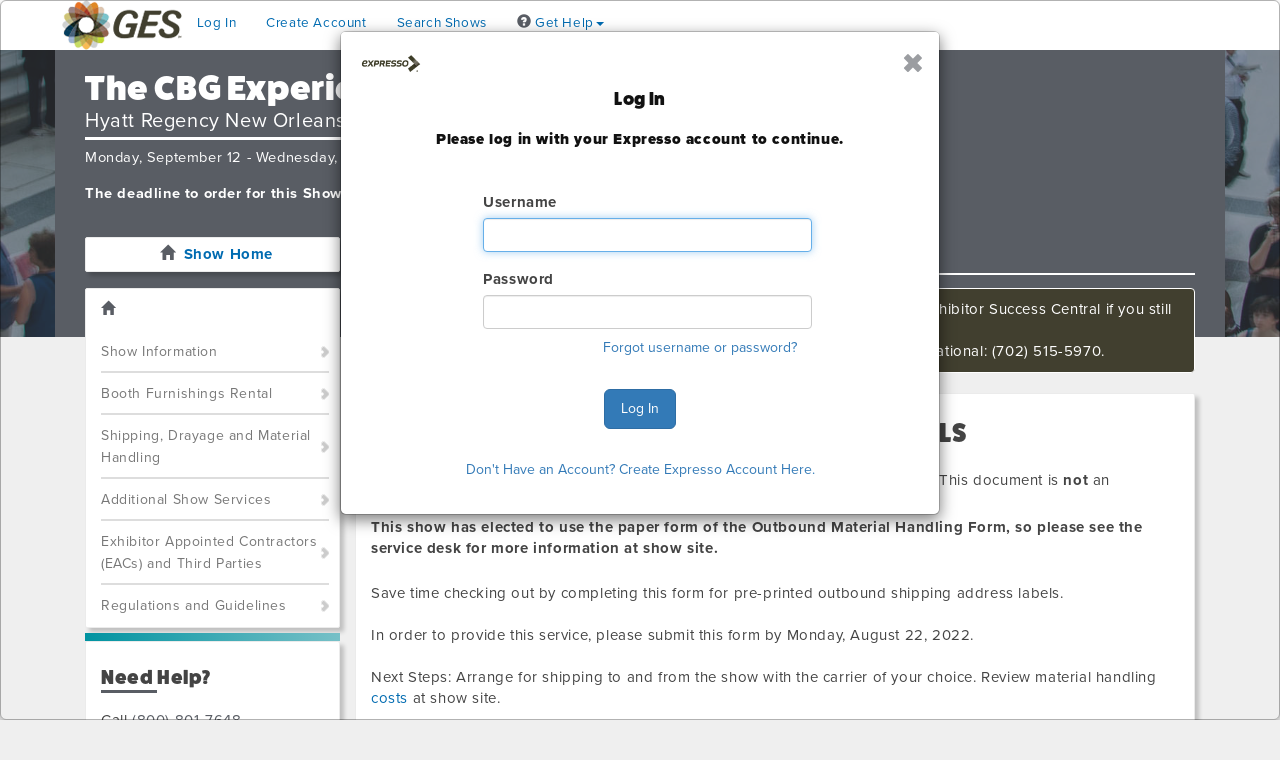

--- FILE ---
content_type: text/html; charset=utf-8
request_url: https://ordering.ges.com/053600843/prePrint
body_size: 186253
content:

<!DOCTYPE html>
<html data-ng-app="app">
<head id="Head1">
    <title>
        Expresso by GES
    </title>
    <meta http-equiv="X-UA-Compatible" content="IE=11" />
    <meta http-equiv="Cache-Control" content="no-store, no-cache" />
    <meta http-equiv="Pragma" content="no-cache" />
    <meta http-equiv="Expires" content="-1" />
    <meta http-equiv="Content-Type" content="text/html;charset=utf-8" />
    <meta name="keywords" content="exhibitors manual, exhibitors guide, trade show information, trade show planning guide, online exhibitor manual, GES, Global Experience Specialists" />
    <meta name=viewport content="width=device-width, initial-scale=1">

<link href="/content/css/bootstrap?v=dH_KJbicrQIPZYUqJYLQUq_ObUdSNKXP93itubG-nHs1" rel="stylesheet"/>

<!--[if IE 7]>
<link href="/content/css/bootstrapIE7?v=7yk91Z5tGHjkpVDvfuhXv7mXB12eSSnQwHD7xN-Zrn81" rel="stylesheet"/>

<![endif]-->

<link href="/content/styles?v=LC_5I7DcObNkT_p4dvziGbVLbSwoj_Ur9zSrZkwHFUs1" rel="stylesheet"/>

<script type='text/javascript'>var translations = {C1: "Please enter {0} words or less.",C2: "Please enter at least {0} words.",C3: "Please enter between {0} and {1} words.",C4: "Letters or punctuation only please",C5: "Letters, numbers, spaces or underscores only please",C6: "Letters only please",C7: "No white space please",C8: "Your ZIP-code must be in the range 902xx-xxxx to 905-xx-xxxx",C9: "A positive or negative non-decimal number please",C10: "The specified vehicle identification number (VIN) is invalid.",C11: "Please enter a correct date",C12: "Please enter a valid time, between 00:00 and 23:59",C13: "Please specify a valid phone number.",C14: "Please specify a valid mobile number",C15: "Please enter at least {0} characters",C16: "Please enter a valid credit card number.",C17: "Error getting list.",C18: "Unable to show box.",C19: "Unable to show confirmation box.",C20: "Please enter a value.",C21: "Invalid Entry",C22: "Unable to show input box.",C23: "Please enter an ID.",C24: "Please select an item or update your search.",C25: "Please enter a Show name.",C26: "Select an item before you click Add.",C27: "Unable to Add",C28: "No matches found. Please try another search.",C29: "Unable to Save Subtem",C30: "Please enter in your company name and/or booth number.",C31: "Tell Us More About You",C32: "Please enter at least one character for your company’s name or booth number.",C33: "Tell Us More About You",C34: "Please wait while we search.",C35: "I'm sorry! We cannot find your booth.",C36: "No matches found. Please search again using a shorter portion of your company name. For example, if you are \Spacely Space Sprockets, Inc.\, try searching for \spacely\.",C37: "My booth is not shown",C38: "Error Searching for Booth",C39: "Error Searching for Booths",C41: "Please wait while we locate your booth.",C71: "nothing selected, can't validate, returning nothing",C72: "This field is required.",C73: "Please fix this field.",C74: "Please enter a valid email address.",C75: "Please enter a valid URL.",C76: "Please enter a valid date.",C77: "Please enter a valid date (ISO).",C78: "Please enter a valid number.",C79: "Please enter only digits.",C80: "Please enter a valid credit card number.",C81: "Please enter the same value again.",C82: "Please enter a value with a valid extension.",C83: "Please enter no more than {0} characters.",C84: "Please enter at least {0} characters.",C85: "Please enter a value between {0} and {1} characters long.",C86: "Please enter a value between {0} and {1}.",C87: "Please enter a value less than or equal to {0}.",C88: "Please enter a value greater than or equal to {0}.",C89: "has no name assigned",C90: "exception occured when checking element ",C91: "check the",C92: "method",C93: "Warning: No message defined for",C94: "Are you sure you want to remove this item from your order?",C95: "Confirm Deletion",C96: "Add Item to Order",C97: "Invalid Service Date",C98: "The date you've requested is in an invalid format. Please enter it as MM/DD/YYYY.",C99: "Invalid Service Time",C100: "The time you've requested is in an invalid format. Please enter it as HH:MM AM or HH:MM PM.",C101: "Requested Service Time Unavailable",C102: "We'd like to fulfill your request but we only have labor resources during certain scheduled hours. Please check the date, time, quantity and hours you entered against the Labor Hours and Service Schedule below and resubmit.",C103: "We'd like to fulfill your request but we only have labor resources during certain scheduled hours. Please check the date, time, quantity and hours you entered against the Labor Hours and Service Schedule below and resubmit.",C104: "<dt>Requested Service Date Unavailable</dt><dd>We'd like to fulfill your request but we only have labor resources during certain scheduled dates. Please check the date against the Service Schedule below and resubmit.</dd>",C105: "We'd like to fulfill your request but we only have labor resources during certain scheduled dates. Please check the date against the Service Schedule below and resubmit.",C106: "<dt>Invalid Quantity</dt><dd>Quantity provided is an invalid format.</dd>",C107: "<dt>Invalid Hours Format</dt><dd>The time you've requested is in an invalid format. Please enter it as HH:MM AM or HH:MM PM.</dd>",C108: "A minimum value of",C109: "is required",C110: "A maximum value of",C111: "is allowed",C112: "Please wait while we calculate the price for this item.",C113: "I'm sorry! We're having trouble calculating the pricing for this item.",C114: "has been added to your order, your total is now",C115: "Item Added to Order",C116: "Keep Shopping",C117: "View Order",C125: "Please wait while we add this material handling item to your order.",C126: "The total weight entered is greater than the small package weight limit. Please check the weight and resubmit.",C127: "This shipment will be converted to a Special Handling shipment.",C128: "I'm sorry!. We cannot locate the the pricing for this item.",C130: "has been added to your order. Your total is now ",C131: "I'm sorry! We cannot add your item to your order.",C132: "Error Adding Item",C284: "Information",C286: "A quantity must be specified",C287: "Please Check What You Entered",C288: "Please Confirm",C289: "Please wait while we load item information.",C290: "Error Displaying Shopping Cart",C291: "I'm sorry! We are unable to display your shopping cart.",C292: "Error Generating Shopping Cart",C293: "Please wait while we retrieve your booth package.",C294: "Please wait while we update your order.",C295: "has been added to your order. Your total is now",C297: "Error Adding Item",C298: "Are you sure you want to delete this item from your order?",C299: "Confirm Deletion",C300: "Please wait while we delete this item.",C302: "Return to shopping",C303: "View Order",C304: "Error Adding Item to Order",C305: "Error Adding Item",C306: "Please tell us which package items you want to order.",C307: "Error Adding Items to Order",C308: "Unable to Retrieve Attachment Page",C310: "Please try a different search.",C311: "Unable to Search",C312: "Invalid Credit Card Number",C313: "Your credit card has expired.",C314: "Please read the entire page and indicate your acceptance of these terms at the bottom.",C315: "Review Required",C316: "I'm sorry! Your request timed out.",C317: "I'm sorry! There was an error with your cache.",C318: "I'm sorry! The XML/Json format is bad.",C319: "I'm sorry! There is a HTTP error.",C320: "I'm sorry! We're unable to display the selection box.",C324: "Are you sure you want to remove",C325: "Click to Remove Item",C326: "Please try different search criteria",C327: "Error Searching for Items",C328: "Please specify a quantity of zero or more",C329: "Unable to Save booth package item",C330: "Please specify a minimum quantity of at least zero or leave empty",C331: "Unable to Save booth package item",C332: "Please specify a maximum quantity greater than zero or leave empty",C333: "Please specify a free quantity of at least zero or leave empty",C334: "Minimum quantity must be less than or equal to maximum quantity",C335: "Minimum quantity must be less than or equal to free quantity",C336: "Please select search for an item",C337: "No Item Selected",C338: "One Moment Please",C339: "<dt>Adjusted Quantity</dt><dd>A minimum quantity of 1 is required.  Quantity has been adjusted to 1.</dd>",C340: "<dt>Adjusted Hours</dt><dd>A minimum duration of ",C341: " is required.  Hours have been adjusted to ",C342: "<dt>Adjusted Hours</dt><dd>A maximum duration of ",C343: "<dt>Adjusted Hours</dt><dd>Hours are based on ",C344: " intervals.  Hours have been adjusted to ",C345: "Service times must fall between",C346: "and",C347: "<i>Updating</i>",C348: "Proceed",C349: "Go Back",C350: "Select Item Color",C351: "Invalid Page ID/Tag:",C352: "Please enter your username.",C353: "Please enter your password.",C354: "You should receive your reminder email shortly.  If you do not receive your reminder email within five minutes, please check your spam folders.",C355: "If you are still unable to find your reminder email, please contact us via phone or chat.",C356: "Reminder Email Sent",C357: "Error Requesting Password Reset",C358: "Please enter a username.",C359: "Please enter a password.",C360: "Please confirm your password.",C361: "Please make sure your password entries match.",C362: "Please confirm your password is at least 8 characters long.",C362a: "Please confirm your password has at least three of four types characters<ul><li>Uppercase Letter (A-Z)</li><li>Lowercase Letter (a-z)</li><li>Numeric (0-9)</li><li>Special (!, @, #, $, %, ^, &, *)</li></ul>",C363: "Please enter your email address.",C364: "Please enter your phone number.",C365: "Thank you for creating an Expresso account!  You may now order items and services for your Show.",C366: "Account Creation Successful",C367: "Please ensure all required fields are provided and are valid",C368: "Item Added to Shopping Cart",C369: "I'm sorry! We cannot delete this item from your cart.",C370: "Error Deleting Item",C371: "I'm sorry! We cannot delete this item from your cart.",C372: "Please make sure all booths have a valid credit card assigned.",C373: "Error Authenticating",C374: "Error Setting Culture",C375: "Unable to set culture",C376: "Please enter a booth number for your order",C377: "Missing Information",C378: "Error registering booth",C379: "Unable to show Exhibitor dialog box",C380: "Search Information Required",C381: "Searching, Please Wait...",C382: "Unable to Search for Booths",C383: "Crated Material Handling",C384: "Special Material Handling",C385: "Uncrated Material Handling",C386: "Small Package Material Handling",C387: "Please enter in your default company information.",C388: "Error checking out",C389: "Please enter in your contact information.",C390: "Find My Booth",C391: "Please check your username and password and try again.",C392: "Please select your booth and click 'Continue With My Order'",C393: "Unable to Retrieve Page",C394: "Card number, cardholder name, expiration month and expiration year are required.",C395: "Please enter a user name with minimum 6 characters.",C396: "Please make sure to include company name.",C397: "Please make sure to include company phone number.",C398: "Please make sure to include contact name.",C399: "Please make sure to include contact email address.",C400: "Please make sure to include contact phone number.",C401: "The actual booth area",C402: " and the booth area entered do not match",C403: "Please Select Options",C404: "View Cart",C405: "Cancel",C406: "Continue With My Order",C407: "Finish",C408: "Confirm My Booth Number",C409: "Please make sure to include company address.",C410: "Please make sure to include company city.",C411: "Please make sure to include company postal code.",C412: "Quantity is outside the allowed range.",C413: "Item quantity must be between {0} and {1}",C414: "Select at least one booth to process",C415: "Error saving booth company",C416: "Error saving booth contact",C417: "The maximum you can order is {0} and currently {1} have been ordered. {2} can be ordered.",C418: "<dt>Item Name: {0}</dt><dd>The maximum you can order is {1} and currently {2} have been ordered. {3} can be ordered.</dd>",C419: "<dt>Item Name: {0}</dt><dd>There is a minimum quantity of {1}.</dd>",C420: "The minimum number of items ({0}) has not been met.",C421: "The dimension area you have entered: {0} {1} does not match your current booth size: {2} {1}<br/>Do you want to update your booth with these dimensions: {3} ?",C422: "Yes",C423: "No",C424: "Confirm My Booth Information",C425: "Booth Number",C426: "Frequently Asked Questions",C427: "OK",C428: "Close",C429: "Edit Order Item",C430: "Please specify a valid fax number",C431: "User must be logged in. Log in to Expresso",C432: "Save Changes",C433: " or ",C434: "return to cart",C435: "Error saving third party company",C436: "Error saving third party contact",C437: "Error saving contact",C438: "Please make sure to include ",C441: "Previously Ordered Items",C442: "NOI Submitted Successfully",C443: "Your Notice of Intent to Hire an EAC has been successfully submitted.",C444: "File Upload Status",C445: "File uploaded successfully",C446: "Please wait...",C447: "Your changes have been saved!",C448: "Your file has been uploaded!",C449: "You have successfully selected your level!",C450: "There was an error while selecting your level.<br>Please try again later.",C451: "Showing {0} to {1} of {2} entries",C452: "Show list updated",C453: "There was an error loading Shows",C454: "If graphics are ready, you must choose a file to upload before continuing.",C455: "Graphics must have sizes defined prior to continuing",C456: "You must agree to the Terms & Conditions before submitting this quote request",C457: "Sorry, there was an error uploading your file: ",C459: "Unable to search for Shows",C460: "Unable to retrieve Show information",C461: "The Ship Date cannot be prior to today's date",C462: "The Ship Date must be a week day",C463: "Unable to Retrieve Registration",C464: "Error Updating Category",C465: "Please select a file",C466: "Please Correct Before Uploading File",C467: "Please select a file with an allowed file extension",C468: "Please Correct Before Uploading File",C469: "Your File Has Been Uploaded Successfully",C470: "Thank You",C471: "Sorry, We Were Unable to Process Your File",C472: "Please make sure your file has an allowed extension and is within the allowed size, for further assistance, please contact the GES Service Center",C473: "Error Uploding Your File",C474: "Unable to Upload File",C475: "Complete",C476: "Emailing Forms",C477: "Error Emailing Forms",C478: "Cancel",C479: "You have unsaved data.",C480: "You have unsaved changes which will not be commited.",C481: "Unsaved Target Plan Questionnaire",C482: "Your Target Plan Questionnaire changes have been saved.",C483: "Target Plan Questionnaire Saved",C484: "Carrier Name",C485: "Carrier Phone Number",C486: "Shipping Contact Phone Number",C487: "Your Shipping Department Contact",C488: "Carrier Contact Name",C489: "Carrier Contact Email Address",C490: "How many truck loads will be shipped with the carrier?",C491: "You have qualified for the <span style='color:",C492: "</span> custom block package.  Next, choose your specific Custom Block Level.",C493: "Freight Planner & Custom Block Information Submitted",C494: "Ok",C495: "Select Level",C496: "There was an error while qualifying your target planning questionnaire.<br>Please try again later.",C497: "Target Plan Questionnaire Complete",C498: "There was an error while qualifying your target planning questionnaire.<br>Please try again later.",C499: "File Removed",C500: "Your custom block package options have been saved.  It is recommended at this time that you indicate your carpet options to complete your preliminary ordering information.",C501: "Custom Block Level Selected",C502: "Select Carpet Options",C503: "Your Hanging Sign Questionnaire could not be saved because it is missing some required fields.",C504: "Hanging Sign Questionnaire Required Fields",C505: "You have unsaved data.",C506: "You have unsaved changes which will not be commited.",C507: "Unsaved Hanging Sign Questionnaire",C508: "Cannot upload this file. Please resize it to 50MB or smaller and try again.",C509: "Please name this hanging sign so if you need to make changes, you will know which one to change.",C510: "1. Will you have a hanging sign?  If yes please include a drawing of the hanging sign.",C511: "2. What type of sign is it?",C512: "3. What is the shape of the sign?",C513: "4. Will your sign require assembly?",C514: "5. Will you have a representative there to supervise the installation of the sign?",C515: "6. How many structural points will the sign have?",C516: "7. How many pounds can each point accommodate?  If the sign is over 500lbs we require a set of drawings approved and stamped by a structural engineer.'",C517: "8. Do you have an electrical overhead sign that is not connected to overhead truss?",C518: "a) Does it require an electrical assembly on the ground prior to hanging?",C519: "b) What voltage and amperage is required for the sign?",C520: "c) What is the assembled weight of the sign?",C521: "d) What is the trim height of the BOTTOM of the sign?",C522: "9. Do you have an overhead rotating sign?",C523: "a) Do you own the rotating motor?",C524: "i) Are you supplying the rotating motor?",C525: "ii) Are all items included (bridles, shackles, all hanging steel, etc.)?",C526: "i) Will you need to rent one from us?",C527: "ii) Do you require a feed through an outlet on the rotating motor?",C528: "iii) What is the assembled weight of the sign (and rotator if Exhibitor supplied)?",C529: "iv) What is the trim height of the BOTTOM of the sign?",C530: "v) Is the sign lighted?",C531: "10. Do you have truss in your booth hanging from the ceiling?",C532: "a) Please provide the contact information and the name of the company providing the truss.",C533: "b) Do you have an LED wall in your booth?",C534: "i) Where is the LED wall located?",C535: "ii). Will the LED wall be hung from the truss or is it part of the booth structure?",C536: "Hung from truss",C537: "Part of booth structure",C538: "c) Are there any monitors that are hanging from the truss?",C539: "d) Is there fabric on the truss?",C540: "i) Who is providing the materials to hang the fabric on the truss? (Please provide contact information).",C541: "e) Are there lights on the truss?  (Trim heights to the top of signs/truss are to be limited to 28â€™ unless a site survey can be done on a booth by booth basis).",C542: "11. Will you be shipping your sign to the advance warehouse or directly to the Show? (Please use form H-1A)",C543: "12. When is your preferred installation date and time?  Note: Use of cranes and other large equipment does not always permit early installation of hanging signs/truss.  We will review your request and accommodate if possible.",C544: "13. Have you chosen a Custom Block Package Option that includes Hanging Sign Labor?",C545: "Your Hanging Sign Questionnaire changes have been saved.",C546: "Hanging Sign Questionnaire Saved",C547: "Your hanging sign has been questionnaire has been submitted.",C548: "Hanging Sign Questionnaire Complete",C549: "Are you sure you want to remove this file?",C550: "Your previously uploaded file has successfully been removed.",C551: "Remove File",C552: "Unable to retrieve dialog",C553: "Error retrieving booth list",C554: "Qty",C555: "Price",C556: "Total",C557: "Ordered:",C558: "Free:",C559: "Billed:",C560: " of ",C561: " free remaining</p>",C562: " free remaining",C563: "Are you sure you want to delete this company?",C564: "Unable to Launch Chat",C565: "Cookies are required",C566: "Your current browser settings indicate that cookies are disabled. Cookies are required to properly access our site.",C567: "How do I allow cookies on my browser?",C568: "Error Retrieving FAQs",C569: "Your session is about to expire, do you want to remain logged in?",C570: "Session Expiring",C571: "Error Saving Data",C572: "<li>Please Select a Credit or Debit Card.</li>",C573: "Credit card is expired.",C574: "<li>Please Select a Third Party Credit Card.</li>",C575: "<li>Third party credit card is expired.</li>",C576: "Please complete missing information in the highlighted tab(s).",C577: "Checking for Shipments",C578: "No shipments were found for your booth",C579: "Bill of Lading #",C580: "Carrier",C581: "Shipper Name",C582: "Shipper City",C583: "Pieces",C584: "Weight",C585: "Pickup Date",C586: "Service Type",C587: "Status",C588: "Status Date",C589: "Consignee City",C590: "Consignee Name",C591: "Please specify a valid Bill of Lading number (five or more digits)",C592: "Retrieving Shipment Status, Please Wait...",C593: "Bill of Lading Number Not Found",C594: "Sorry, we could not find a shipment with Bill of Lading #",C595: "Error Searching For Bill of Lading # ",C596: "Phone numbers should be 10 digits long without hyphens or parentheses.",C597: "Invalid Phone Number",C598: "You must specify one or more booths",C599: "Invalid Booths",C600: "Please specify names for all recipients",C601: "Invalid Recipients",C602: " is not a valid email address",C603: "Invalid Email Address",C604: "Invalid Delivery Address",C605: "You must specify an email address or SMS number",C606: "You are now signed up for freight notifications at this Show and your notification preferences have been saved.",C607: "Your notification preferences have been saved.",C608: "You are now signed up for freight notifications at this Show.",C609: "Error Saving Switchboard Notifications",C610: "You have successfully been unsubscribed from notifications",C611: "Unsubscribe complete",C612: "There was an error unsubscribing your address from notifications.<br>Please try again later.",C613: "Unsubscribe error",C614: "Name",C615: "Remove",C616: "Send an email to",C617: "Add Another Email Address",C618: "Send a text message to",C619: "(10 digits only please, no dashes)",C620: "Add Another Phone Number",C622: "No billing address country field was found",C623: "Invalid billing address country found.",C624: "Vat Number could not be validated",C625: "Vat Number is not valid",C626: "Vat Number has been validated",C627: "card types were loaded",C628: "could not validate credit card",C629: "We were unable to process your card. Please select a different card or enter a new card to complete this order.",C630: "Credit Card Processing Error",C631: "Inventory is out of Stock",C632: "Please enter a valid CVV number",C633: "Not Sure",C634: "Booth dimensions are invalid",C635: "Invalid Vat Number Provided: only numbers and letters are accepted",C636: "You did not select all of your free items. Would you like to return to the order and continue?",C637: "Remaining Items",C638: "Yes, Return to Order",C639: "Please wait while you are returned to the wizard...",C640: "No, I'm finished",C641: "You qualify for free package items. If you do not wish to order <STRONG>ANY</STRONG> of the free items, please click on the Opt-Out button",C642: "Opt Out",C643: "Please wait while you are returned to the main page...",C644: "Continue Shopping",C645: "Please wait while we update you cart...",C646: "Yes",C647: "No",C648: "I'm sorry, but we only have {0} in stock!",C649: "You may only order quantities of this item in whole numbers.",C650: "Please enter a company name",C651: "Please enter a street address",C652: "Please enter a city",C653: "Please enter {0}",C654: "Please enter a postal code",C655: "Please enter a service description",C656: "Please enter a contact name",C657: "Please enter an email address",C658: "Email Address must be a valid email.",C659: "Please indicate that you understand",C660: "Please select a country",C661: "Company Name",C662: "Country",C663: "Street Address",C664: "City",C665: "State/Province",C666: "Postal Code",C667: "Description of Services",C668: "Contact Name",C669: "Email Address",C670: "You must supply either a vat number or a company registration number",C671: "This Information is the same as the Exhibiting Company",C672: "You have entered an invalid VAT number",C673: "Back to Shopping",C674: "Checkout Steps",C675: "Please enter the address for the exhibiting company",C677: "Why do we ask this?",C678: "On occasion, Exhibitors hire out third party companies to design and order services for their booth. In these cases, we need to know where to send the final invoice for services performed.",C679: "Third Party Company Name",C680: "Please enter the address for the <strong>Third Party</strong> company",C682: "Who should we contact at the <strong>Third Party</strong> company with any concerns?",C684: "All",C685: "Edit Address",C686: "Edit Contact",C687: "Add Contractor",C688: "Total Sq. Feet",C689: "Exhibiting Company",C690: "Third Party Company",C691: "Services Invoiced",C692: "Payment Information",C693: "Credit card(s) on file",C694: "Credit ending in",C695: "exp",C696: "Third Party",C697: "Final Payment",C698: "Yes, I accept all",C699: "Terms And Conditions",C700: "of Contract and the Payment Policy",C701: "A copy of these terms and conditions will be included with your order confirmation",C702: "Please select the method you would like to use for final payment",C703: "I would like to use a credit or debit card for final payment.",C704: "Personal Credit Card",C705: "Select Month...",C706: "Select Year...",C707: "Third Party Credit Card",C708: "I Intend to use the credit card provided for",C709: "I'll be sending a bank wire to GES. I understand that if GES does not receive my payment that I will not receive the services I'm ordering.",C710: "Wire Instructions",C711: "Originating bank is",C712: "I will be sending a company {0} to GES, I understand that regular rates will apply if payment is not received by the discount date. I also agree that if GES does not receive my payment by the installation date of the Show, I may not receive the services I ordered.",C713: "Check Instruction,Cheque Instruction",C714: "My {0} Number Is",C715: "Please honor my credit terms of",C716: "I understand that if I exceed my credit limit that I may not receive the services I ordered",C717: "Sq. Feet",C718: "Place Your Order",C719: "Order Submission Failed!",C720: "Required Field",C721: "Please acknowledge that you accept the terms and conditions.",C721: "Please acknowledge that you accept the terms and conditions.",C722: "Credit Card",C723: "Bank Wire",C724: "Company Check",C725: "Address is required",C726: "Cardholder Name is required",C727: "City is required",C728: "State is required",C729: "Country is required",C730: "Postal Code is required",C731: "Expiration Month is required",C732: "Expiration Year is required",C733: "Card Number is required",C734: "CVV is required",C736: "A valid booth width dimension is required",C737: "A valid booth depth dimension is required",C738: "The card number entered is not a format we can process.",C739: "The postal code provided does not match the expected format.",DontSelectLevel: "Don't Select Level",DontSelectCarpetOptions: "Don't Select Carpet Options",ValidBoothNumber: "Must be a valid booth number or select I Don't Know",MustBeNumber: "Must be a number and can't exceed two decimal places",Required: "Required",BoothNumber: "Booth Number",TryAnotherSearch: "Try Another Search",ValidUserNames: "Username must be between 6 and 20 characters long, only contain letters, numbers, underscores, and dashes.",BoothNotFoundNoManualBoothAdds: "<p>We cannot find your booth based upon the information you provided.</p><p>Please contact {0} at {1} or <a href=mailto:{2}\>{2}</a></p>",VerifyCreditCardRemove: "Are you sure you want to remove this credit card?",RemoveCreditCard: "Remove Credit Card",KeepCreditCardForFutureUse: "Keep this credit card on file for easy checkout on future orders.",EmailQuestionnaireDescription: "Please add the email addresses to which you would like to send a confirmation. You can list multiple emails if you separate them with a semicolon.",EmailQuestionnaireTitle: "Submission Confirmation",Email: "Email",SendQuestionnaire: "Submit",Cancel: "Cancel",CartItemOutOfStockMessage: "Sorry! There are currently {0} of these items left in stock. Please edit your quantity or remove this item from your cart.",CorporateCard: "Corporate Card",Jan: "01 - January",Feb: "02 - February",Mar: "03 - March",Apr: "04 - April",May: "05 - May",Jun: "06 - June",Jul: "07 - July",Aug: "08 - August",Sep: "09 - September",Oct: "10 - October",Nov: "11 - November",Dec: "12 - December",PromotionCode: "Coupon Code",PromotionPlaceholder: "Enter Code",PromotionRemove: "Remove",PromotionAdd: "Submit",VerificationEmailSentMessage: "We have sent you an email. Please check your inbox and follow the instructions to verify your email. If you do not see it then please check your spam folder.",PaymentInfoError: "There are errors with the payment information, please correct them and try again.",CreditCardTwoFactorAuthentication: "Your card issuer has requested authorization for this transaction.  Please submit your authorization below.",ChooseOne: "Please choose one",LoadingExternalPaymentGateway: "Loading payment information...",AllCategories: "(All Categories)",AllTypes: "(All Types)",};
    if (!translations.format) { 
        translations.format = function(format) { 
            var args = Array.prototype.slice.call(arguments, 1);
            return format.replace(/{(\d+)}/g, function(match, number) {
                return typeof args[number] != 'undefined'
                    ? args[number]
                    : match;
            });
        };
    };</script><script src="/scripts/js?v=yoVW_Y9lfgtjCftfWIFkQhkQBKCXnHcOftK_-sArmAk1"></script>


<!--[if IE]>
<script src="/scripts/ie?v=LJj8Jb2wKggDfleNmkMNAsbUo7Af748bgPqKPh58Ajg1"></script>

<![endif]-->

<!-- CAN NOT MINIFY THIS FILE -->
<script type="text/javascript" src="/scripts/jquery.dataTables.min.js"></script>

<!-- Angular Bootstrapping -->
<script src="/scripts/app?v=JycxRNeIz4MQTqnWFQLb9EF8X6_STYhnaV-5bimqvqw1"></script>

<script src="/scripts/kinetic?v=6BDborWWEpmBjVFa2y2BT2Gjal2F2ggTGjEcCf0tDMU1"></script>


<script type="text/javascript">
        function InitializeChat() {
            liveagent.setChatWindowWidth('600');
            liveagent.setChatWindowHeight('450');
            liveagent.addCustomDetail('Source', 'Web').map('Case', 'Origin', 'true', false, true);
            liveagent.init('https://c.la2-c2-ord.salesforceliveagent.com/chat', '572400000004CLg', '00D400000009GL4');
            if (!window._laq) { window._laq = []; }$("body").append("<div id='LPCHAT_ONLINE_573400000004CLb' style='display:none;'></div>");$("body").append("<div id='LPCHAT_OFFLINE_573400000004CLb' style='display:none;'></div>");$("body").append("<div id='LPCHAT_ONLINE_57340000000Kzez' style='display:none;'></div>");$("body").append("<div id='LPCHAT_OFFLINE_57340000000Kzez' style='display:none;'></div>");$("body").append("<div id='LPCHAT_ONLINE_573400000004CLq' style='display:none;'></div>");$("body").append("<div id='LPCHAT_OFFLINE_573400000004CLq' style='display:none;'></div>");$("body").append("<div id='LPCHAT_ONLINE_57340000000Kzf2' style='display:none;'></div>");$("body").append("<div id='LPCHAT_OFFLINE_57340000000Kzf2' style='display:none;'></div>");$("body").append("<div id='LPCHAT_ONLINE_57340000000Kzew' style='display:none;'></div>");$("body").append("<div id='LPCHAT_OFFLINE_57340000000Kzew' style='display:none;'></div>");
            $("body").append("<div id='LPCHATLOGISTICS_ONLINE' style='display:none;'></div>");
            $("body").append("<div id='LPCHATLOGISTICS_OFFLINE' style='display:none;'></div>");

            liveagent.showWhenOnline('573400000004CLb', document.getElementById("LPCHAT_ONLINE_573400000004CLb"));liveagent.showWhenOffline('573400000004CLb', document.getElementById("LPCHAT_OFFLINE_573400000004CLb"));liveagent.showWhenOnline('57340000000Kzez', document.getElementById("LPCHAT_ONLINE_57340000000Kzez"));liveagent.showWhenOffline('57340000000Kzez', document.getElementById("LPCHAT_OFFLINE_57340000000Kzez"));liveagent.showWhenOnline('573400000004CLq', document.getElementById("LPCHAT_ONLINE_573400000004CLq"));liveagent.showWhenOffline('573400000004CLq', document.getElementById("LPCHAT_OFFLINE_573400000004CLq"));liveagent.showWhenOnline('57340000000Kzf2', document.getElementById("LPCHAT_ONLINE_57340000000Kzf2"));liveagent.showWhenOffline('57340000000Kzf2', document.getElementById("LPCHAT_OFFLINE_57340000000Kzf2"));liveagent.showWhenOnline('57340000000Kzew', document.getElementById("LPCHAT_ONLINE_57340000000Kzew"));liveagent.showWhenOffline('57340000000Kzew', document.getElementById("LPCHAT_OFFLINE_57340000000Kzew"));
            liveagent.showWhenOnline(SFDC_ID_LOGISTICS, document.getElementById("LPCHATLOGISTICS_ONLINE"));
            liveagent.showWhenOffline(SFDC_ID_LOGISTICS, document.getElementById("LPCHATLOGISTICS_OFFLINE"));

            liveagent.addButtonEventHandler('573400000004CLb', function (e) {
                if (chat_available) {
                    if (e == "BUTTON_AVAILABLE") { $(".chat_offline").hide(); $(".chat_online").show(); }
                    else if (e == "BUTTON_UNAVAILABLE") { $(".chat_online").hide(); $(".chat_offline").show(); }
                }
            });

            liveagent.addButtonEventHandler(SFDC_ID_LOGISTICS, function (e) {
                if (e == "BUTTON_AVAILABLE") { chatIsOnlineLogistics = true; } else { chatIsOnlineLogistics = false; };
            });

        ;
        $(".chat_launch").click(function () { StartChat(); });}</script><script type="text/javascript">
        function InitializeChat() {
            liveagent.setChatWindowWidth('600');
            liveagent.setChatWindowHeight('450');
            liveagent.addCustomDetail('Source', 'Web').map('Case', 'Origin', 'true', false, true);
            liveagent.init('https://c.la2-c2-ord.salesforceliveagent.com/chat', '572400000004CLg', '00D400000009GL4');
            if (!window._laq) { window._laq = []; }$("body").append("<div id='LPCHAT_ONLINE_573400000004CLb' style='display:none;'></div>");$("body").append("<div id='LPCHAT_OFFLINE_573400000004CLb' style='display:none;'></div>");$("body").append("<div id='LPCHAT_ONLINE_57340000000Kzez' style='display:none;'></div>");$("body").append("<div id='LPCHAT_OFFLINE_57340000000Kzez' style='display:none;'></div>");$("body").append("<div id='LPCHAT_ONLINE_573400000004CLq' style='display:none;'></div>");$("body").append("<div id='LPCHAT_OFFLINE_573400000004CLq' style='display:none;'></div>");$("body").append("<div id='LPCHAT_ONLINE_57340000000Kzf2' style='display:none;'></div>");$("body").append("<div id='LPCHAT_OFFLINE_57340000000Kzf2' style='display:none;'></div>");$("body").append("<div id='LPCHAT_ONLINE_57340000000Kzew' style='display:none;'></div>");$("body").append("<div id='LPCHAT_OFFLINE_57340000000Kzew' style='display:none;'></div>");
            $("body").append("<div id='LPCHATLOGISTICS_ONLINE' style='display:none;'></div>");
            $("body").append("<div id='LPCHATLOGISTICS_OFFLINE' style='display:none;'></div>");

            liveagent.showWhenOnline('573400000004CLb', document.getElementById("LPCHAT_ONLINE_573400000004CLb"));liveagent.showWhenOffline('573400000004CLb', document.getElementById("LPCHAT_OFFLINE_573400000004CLb"));liveagent.showWhenOnline('57340000000Kzez', document.getElementById("LPCHAT_ONLINE_57340000000Kzez"));liveagent.showWhenOffline('57340000000Kzez', document.getElementById("LPCHAT_OFFLINE_57340000000Kzez"));liveagent.showWhenOnline('573400000004CLq', document.getElementById("LPCHAT_ONLINE_573400000004CLq"));liveagent.showWhenOffline('573400000004CLq', document.getElementById("LPCHAT_OFFLINE_573400000004CLq"));liveagent.showWhenOnline('57340000000Kzf2', document.getElementById("LPCHAT_ONLINE_57340000000Kzf2"));liveagent.showWhenOffline('57340000000Kzf2', document.getElementById("LPCHAT_OFFLINE_57340000000Kzf2"));liveagent.showWhenOnline('57340000000Kzew', document.getElementById("LPCHAT_ONLINE_57340000000Kzew"));liveagent.showWhenOffline('57340000000Kzew', document.getElementById("LPCHAT_OFFLINE_57340000000Kzew"));
            liveagent.showWhenOnline(SFDC_ID_LOGISTICS, document.getElementById("LPCHATLOGISTICS_ONLINE"));
            liveagent.showWhenOffline(SFDC_ID_LOGISTICS, document.getElementById("LPCHATLOGISTICS_OFFLINE"));

            liveagent.addButtonEventHandler('573400000004CLb', function (e) {
                if (chat_available) {
                    if (e == "BUTTON_AVAILABLE") { $(".chat_offline").hide(); $(".chat_online").show(); }
                    else if (e == "BUTTON_UNAVAILABLE") { $(".chat_online").hide(); $(".chat_offline").show(); }
                }
            });

            liveagent.addButtonEventHandler(SFDC_ID_LOGISTICS, function (e) {
                if (e == "BUTTON_AVAILABLE") { chatIsOnlineLogistics = true; } else { chatIsOnlineLogistics = false; };
            });

        ;
        $(".chat_launch").click(function () { StartChat(); });}</script><script type='text/javascript'>
var logged_on = false;var user_id='';var culture='en-US';var chat_available=true;var session_timeout = 0;var shortDateFormat = 'M/d/yyyy';$.blockUI.defaults.focusInput = false;</script>

        <link href='/Content/css/colors.css' rel='stylesheet' type='text/css' media='screen' />

    

<style type="text/css">

.hdr-ges,
#header,
.tabs,
.m-header-bottom,
.icon-mh-crated,
.icon-mh-special,
.icon-mh-uncrated,
.icon-mh-smallpkg,
.ui-datepicker-header,
select#mobile-menu option.list-title,
.nav-list > .active > a,
.nav-list > .active > a:focus,
.nav-list > .active > a,
.nav-list > .active > a:hover,
#LogonDialogBackground,
#aside-nav .dropdown-menu li#home-link a:hover,
#aside-nav .dropdown-submenu > a:hover,
#aside-nav .dropdown-menu .active > a,
#aside-nav .dropdown-menu .active > a:hover,
#aside-nav .dropdown-submenu:hover > a,
#aside-nav .dropdown-menu li > a:focus,
#aside-nav .dropdown-menu li > a:hover,
#aside-nav i.icon-home-ges,
#servicelist .service_item:hover,
#servicelist .ui-selected,
#shopping-cart #cart,
.popover-title,
.modal-header,
.grand_total,
.paging_full_numbers span.paginate_active,
.grand_total,
.icon-search-ges,
input.login_button:active,
input.create_button:active,
input.back_button:active,
input.remind_button:active,
.nav_home,
.nav_next,
.nav_back,
.nav_finish,
.nav_next_1,
.nav_back_1,
#servicelist .ui-selected,
#servicelist .service_item:hover,
.accordion-heading:hover,
.accordion-heading .active,
#shopping-cart .dropdown-menu li > a:hover,
#shopping-cart .dropdown-menu li > a:focus,
#shopping-cart .dropdown-submenu:hover > a,
.checkoutProcess.active,
.show-bgcolor-1,
.content_item_url:hover, 
.content_item_url > a:hover
{
	background-color: #595d64;
}
.dropdown-submenu,
.alt-brand,
.service_item,
.keyword:hover,
.keyword:focus,
.keywordNotes,
.returnToShopping,
.returnToShopping:focus,
.returnToShopping:hover,
.nav-shop > .active > a,
.nav-shop > .active > a:focus,
.nav-shop > .active > a:hover,
.nav-shop > li > a:focus,
.nav-shop > li > a:hover,
.highlight,
.ui-widget-content a,
.ui-widget-header a,
.checkoutProcessIndicator,
.dropdown-menu.helpmenu h5,
.show-txcolor-1,
.maincard .glyphicon:hover{
	color: #595d64;
}

#shopping-cart .nav .dropdown-toggle .caret,
#shopping-cart .nav .dropdown-toggle:hover .caret,
#shopping-cart .nav .dropdown-toggle:active .caret,
#shopping-cart .nav .dropdown-toggle:focus .caret {
    border-bottom-color: #595d64;
    border-top-color: #595d64;
}

 .shoppingCartIcon .homeIcon:hover,
  .glyphicon{
    color:#595d64 !important;
}
 .checkoutNowText
 {
     color:#fff  !important;
 }

.ui-state-default {
    background: none repeat scroll 0 0 #595d64 !important;
}

.topborder:hover {
    border-top: #595d64 solid 5px;
}

.borderleft:hover {
    border-top: #595d64 solid 5px;
}


/* Core color two -- (red) -------------------------------------------------- */
.btn-ges,
.btn-ges:focus,
.btn-ges:hover,
.order-now section,
.m-order-now section,
#aside-nav i.icon-home-ges:focus,
#aside-nav i.icon-home-ges:hover,
.icon-search-ges,
.icon-search,
.login_button,
.create_button,
.remind_button,
.back_button,
.large-icon,
.submit,
.paging_full_numbers span.paginate_button,
.icon-mh-crated:focus,
.icon-mh-special:focus,
.icon-mh-uncrated:focus,
.icon-mh-smallpkg:focus,
.icon-mh-crated:hover,
.icon-mh-special:hover,
.icon-mh-uncrated:hover,
.icon-mh-smallpkg:hover,
.nav_home:hover,
.nav_next:hover,
.nav_finish:hover,
.nav_next_1:hover,
.nav_back_1:hover,
.nav_back:hover,
.ui-datepicker td,
#shopping-cart .dropdown-menu > li > a:hover,
.boothControl a:hover,
.boothControl a:focus,
.boothcontrol a:active,
.pagination > .active > a,
.pagination > .active > span,
.pagination > .active > a:hover,
.pagination > .active > span:hover,
.pagination > .active > a:focus,
.pagination > .active > span:focus,
.navbar-default .navbar-nav .open .dropdown-menu > li > a:hover,
.navbar-default .navbar-nav .open .dropdown-menu > li > a:focus,
.show-bgcolor-2,
.checkoutnow{
	background-color: #595d64;
}

#main header h1:before, #main header h2:before, #main header h3:before, #main header h4:before, #main header h5:before {
    border-bottom: solid 3px #595d64;
}

.ui-state-active {
    background-color: #fff !important;
}
.ui-state-hover, .ui-datepicker-current-day a:hover
{
    background: none repeat scroll 0 0 #595d64 !important;
    color: #fff !important;
}

.dropdown-menu,
.homeIcon,
.show-txcolor-2,
.maincard .glyphicon
{
    color: #595d64  !important;
}

.dropdown-menu .booth-control-option {
    background-color:white  !important;
    color:#595d64  !important;
    border-style:none !important;
}

.dropdown-menu .booth-control-option:hover span,
.dropdown-menu .booth-control-option:hover span * {
    background-color:#595d64  !important;
    color:#fff  !important;
    border-style:none !important;
}

.dropdown-menu .booth-control-option i:hover {
    color:#DDDDDD  !important;
}

.topborder {
    border-top: #595d64 solid 5px;
}

.leftborder {
    border-left: #595d64 solid 5px;
}

a,
a:focus,
a:hover,
.header .nav > li > a,
.keywordNotes:focus,
.keywordNotes:hover,
.returnToShopping,
.returnToShopping:focus,
.returnToShopping:hover,
.keyword,
.keyword-notes,
.question,
.second-highlight,
#shopping-cart span,
.pagination > li > a,
.pagination > li > span,
.navbar-default .navbar-nav > li > a,
.show-txcolor-3,
 .glyphicon,
.glyphicon-arrow-right
{
    color: #006bb1;
}

.show-bgcolor-3 {
    background-color: #006bb1;
}

.topsection {
    background: url("/Images/crowdbkg_vnrc38.png"), linear-gradient(125deg, #595d64 19%, #595d64 45%);
    background-size: cover;
}
.showhead {
    background-color: #595d64;
    background: linear-gradient(125deg, #595d64 0%, #595d64 44%, rgba(0,0,0,0) 0%), #595d64;
    height: 100%;
}

</style>





    
<script src="/scripts/ordering?v=SwP3WZVZs1cBlKQhulAGtGYu0soddg_eKG7wx0wUpqE1"></script>
<script src="/scripts/questionnaire?v=hgZXqGcHeBzzl9YxW3RykQsM59cGV-xDP9CKdNKLf8Q1"></script>
<script type='text/javascript'>$(document).ready(function() {$(".col-1").prepend("<div class='alert ges-alert'>I'm sorry. The online order deadline has already passed for this show.</div>");return_to_page = '/053600843/prePrint';}); function SignUp() { document.location = '/Show/CreateRegistration/053600843'; } function Finish() { document.location = '/053600843/Checkout'; } function PageStartup() {  }currencyPrepend = '$';
currencyAppend = '';
numericMask = '#.##';
projectCode = '053600843';
contents = [{"ProjectCode":"053600843","ContentID":1788345,"ParentContentID":null,"ContentType":0,"Title":"Show Information","CallToAction":"Show Information","Tag":"showinfo","PageID":null,"AttachmentDirectLink":false,"ShowInstanceAttachmentID":null,"URL":"","IsDefaultLandingContent":false,"SortOrder":1,"IncludeInMenu":true,"ProviderTypeID":null,"ServiceName":"","ServiceDescription":"","ShowForBoothTypes":"","Modified":false},{"ProjectCode":"053600843","ContentID":1788356,"ParentContentID":1788345,"ContentType":1,"Title":"Home","CallToAction":"Home","Tag":"welcome","PageID":28848,"AttachmentDirectLink":false,"ShowInstanceAttachmentID":null,"URL":"","IsDefaultLandingContent":true,"SortOrder":2,"IncludeInMenu":false,"ProviderTypeID":null,"ServiceName":"","ServiceDescription":"","ShowForBoothTypes":"","Modified":false},{"ProjectCode":"053600843","ContentID":1788357,"ParentContentID":1788345,"ContentType":1,"Title":"GES Plus Series","CallToAction":"GES Plus Series","Tag":"gesplusseries","PageID":28927,"AttachmentDirectLink":false,"ShowInstanceAttachmentID":null,"URL":"","IsDefaultLandingContent":false,"SortOrder":3,"IncludeInMenu":false,"ProviderTypeID":null,"ServiceName":"","ServiceDescription":"","ShowForBoothTypes":"","Modified":false},{"ProjectCode":"053600843","ContentID":1788358,"ParentContentID":1788345,"ContentType":1,"Title":"Coming Soon","CallToAction":"Coming Soon","Tag":"comingsoon","PageID":2919,"AttachmentDirectLink":false,"ShowInstanceAttachmentID":null,"URL":"","IsDefaultLandingContent":false,"SortOrder":4,"IncludeInMenu":false,"ProviderTypeID":null,"ServiceName":"","ServiceDescription":"","ShowForBoothTypes":"","Modified":false},{"ProjectCode":"053600843","ContentID":1788359,"ParentContentID":1788345,"ContentType":1,"Title":"First Time Exhibitor Information","CallToAction":"First Time Exhibitor Information","Tag":"first-time-exhibitor-info","PageID":18770,"AttachmentDirectLink":false,"ShowInstanceAttachmentID":null,"URL":"","IsDefaultLandingContent":false,"SortOrder":5,"IncludeInMenu":false,"ProviderTypeID":null,"ServiceName":"","ServiceDescription":"","ShowForBoothTypes":"","Modified":false},{"ProjectCode":"053600843","ContentID":1788360,"ParentContentID":1788345,"ContentType":1,"Title":"Quick Facts","CallToAction":"Quick Facts","Tag":"quickfacts","PageID":14745,"AttachmentDirectLink":false,"ShowInstanceAttachmentID":null,"URL":"","IsDefaultLandingContent":false,"SortOrder":6,"IncludeInMenu":true,"ProviderTypeID":null,"ServiceName":"","ServiceDescription":"","ShowForBoothTypes":"","Modified":false},{"ProjectCode":"053600843","ContentID":1788361,"ParentContentID":1788345,"ContentType":1,"Title":"Important Dates and Deadlines","CallToAction":"Important Dates and Deadlines","Tag":"dates","PageID":3006,"AttachmentDirectLink":false,"ShowInstanceAttachmentID":null,"URL":"","IsDefaultLandingContent":false,"SortOrder":7,"IncludeInMenu":true,"ProviderTypeID":null,"ServiceName":"","ServiceDescription":"","ShowForBoothTypes":"","Modified":false},{"ProjectCode":"053600843","ContentID":1788362,"ParentContentID":1788345,"ContentType":1,"Title":"Show Information","CallToAction":"Show Information","Tag":"nav_info","PageID":15069,"AttachmentDirectLink":false,"ShowInstanceAttachmentID":null,"URL":"","IsDefaultLandingContent":false,"SortOrder":8,"IncludeInMenu":false,"ProviderTypeID":null,"ServiceName":"","ServiceDescription":"","ShowForBoothTypes":"","Modified":false},{"ProjectCode":"053600843","ContentID":1788363,"ParentContentID":1788345,"ContentType":1,"Title":"Order Now","CallToAction":"Order Now","Tag":"nav_order","PageID":15070,"AttachmentDirectLink":false,"ShowInstanceAttachmentID":null,"URL":"","IsDefaultLandingContent":false,"SortOrder":9,"IncludeInMenu":false,"ProviderTypeID":null,"ServiceName":"","ServiceDescription":"","ShowForBoothTypes":"","Modified":false},{"ProjectCode":"053600843","ContentID":1788364,"ParentContentID":1788345,"ContentType":1,"Title":"File Management","CallToAction":"File Management","Tag":"nav_filemanagement","PageID":15071,"AttachmentDirectLink":false,"ShowInstanceAttachmentID":null,"URL":"","IsDefaultLandingContent":false,"SortOrder":10,"IncludeInMenu":false,"ProviderTypeID":null,"ServiceName":"","ServiceDescription":"","ShowForBoothTypes":"","Modified":false},{"ProjectCode":"053600843","ContentID":1788365,"ParentContentID":1788345,"ContentType":1,"Title":"Warehouse Closures","CallToAction":"Warehouse Closures","Tag":"warehouseclosures","PageID":10985,"AttachmentDirectLink":false,"ShowInstanceAttachmentID":null,"URL":"","IsDefaultLandingContent":false,"SortOrder":11,"IncludeInMenu":true,"ProviderTypeID":null,"ServiceName":"","ServiceDescription":"","ShowForBoothTypes":"","Modified":false},{"ProjectCode":"053600843","ContentID":1788366,"ParentContentID":1788345,"ContentType":1,"Title":"Tips and Tricks","CallToAction":"Tips and Tricks","Tag":"tips","PageID":10,"AttachmentDirectLink":false,"ShowInstanceAttachmentID":null,"URL":"","IsDefaultLandingContent":false,"SortOrder":12,"IncludeInMenu":false,"ProviderTypeID":null,"ServiceName":"","ServiceDescription":"","ShowForBoothTypes":"","Modified":false},{"ProjectCode":"053600843","ContentID":1788367,"ParentContentID":1788345,"ContentType":1,"Title":"Frequently Asked Questions","CallToAction":"Frequently Asked Questions","Tag":"defaultFAQ","PageID":57,"AttachmentDirectLink":false,"ShowInstanceAttachmentID":null,"URL":"","IsDefaultLandingContent":false,"SortOrder":13,"IncludeInMenu":false,"ProviderTypeID":null,"ServiceName":"","ServiceDescription":"","ShowForBoothTypes":"","Modified":false},{"ProjectCode":"053600843","ContentID":1788368,"ParentContentID":1788345,"ContentType":1,"Title":"Contact Us","CallToAction":"Contact Us","Tag":"contactus","PageID":3000,"AttachmentDirectLink":false,"ShowInstanceAttachmentID":null,"URL":"","IsDefaultLandingContent":false,"SortOrder":14,"IncludeInMenu":false,"ProviderTypeID":null,"ServiceName":"","ServiceDescription":"","ShowForBoothTypes":"","Modified":false},{"ProjectCode":"053600843","ContentID":1788370,"ParentContentID":1788345,"ContentType":1,"Title":"Download Forms","CallToAction":"Download Forms","Tag":"downloadForms","PageID":2060,"AttachmentDirectLink":false,"ShowInstanceAttachmentID":null,"URL":"","IsDefaultLandingContent":false,"SortOrder":16,"IncludeInMenu":true,"ProviderTypeID":null,"ServiceName":"","ServiceDescription":"","ShowForBoothTypes":"","Modified":false},{"ProjectCode":"053600843","ContentID":1788371,"ParentContentID":1788345,"ContentType":1,"Title":"Exhibitor Resources","CallToAction":"Exhibitor Resources","Tag":"ExhibitorResources","PageID":26540,"AttachmentDirectLink":false,"ShowInstanceAttachmentID":null,"URL":"","IsDefaultLandingContent":false,"SortOrder":17,"IncludeInMenu":true,"ProviderTypeID":null,"ServiceName":"","ServiceDescription":"","ShowForBoothTypes":"","Modified":false},{"ProjectCode":"053600843","ContentID":1788372,"ParentContentID":1788345,"ContentType":1,"Title":"Show Site Contact Form","CallToAction":"Show Site Contact Form","Tag":"contactform","PageID":26613,"AttachmentDirectLink":false,"ShowInstanceAttachmentID":null,"URL":"","IsDefaultLandingContent":false,"SortOrder":18,"IncludeInMenu":true,"ProviderTypeID":null,"ServiceName":"","ServiceDescription":"","ShowForBoothTypes":"","Modified":false},{"ProjectCode":"053600843","ContentID":1788373,"ParentContentID":1788345,"ContentType":1,"Title":"Visit Show Organizer\u0027s Website","CallToAction":"Visit Show Organizer\u0027s Website","Tag":"website","PageID":11417,"AttachmentDirectLink":false,"ShowInstanceAttachmentID":null,"URL":"","IsDefaultLandingContent":false,"SortOrder":19,"IncludeInMenu":false,"ProviderTypeID":null,"ServiceName":"","ServiceDescription":"","ShowForBoothTypes":"","Modified":false},{"ProjectCode":"053600843","ContentID":1788374,"ParentContentID":1788345,"ContentType":1,"Title":"GES Move-in/Move-out Information","CallToAction":"GES Move-in/Move-out Information","Tag":"GES_in_out","PageID":27106,"AttachmentDirectLink":false,"ShowInstanceAttachmentID":null,"URL":"","IsDefaultLandingContent":false,"SortOrder":20,"IncludeInMenu":true,"ProviderTypeID":null,"ServiceName":"","ServiceDescription":"","ShowForBoothTypes":"","Modified":false},{"ProjectCode":"053600843","ContentID":1788375,"ParentContentID":1788345,"ContentType":1,"Title":"Move-in Notice","CallToAction":"Move-in Notice","Tag":"movein_notice","PageID":27100,"AttachmentDirectLink":false,"ShowInstanceAttachmentID":null,"URL":"","IsDefaultLandingContent":false,"SortOrder":21,"IncludeInMenu":false,"ProviderTypeID":null,"ServiceName":"","ServiceDescription":"","ShowForBoothTypes":"","Modified":false},{"ProjectCode":"053600843","ContentID":1788376,"ParentContentID":1788345,"ContentType":1,"Title":"Move-out Notice","CallToAction":"Move-out Notice","Tag":"moveout_notice","PageID":26580,"AttachmentDirectLink":false,"ShowInstanceAttachmentID":null,"URL":"","IsDefaultLandingContent":false,"SortOrder":22,"IncludeInMenu":false,"ProviderTypeID":null,"ServiceName":"","ServiceDescription":"","ShowForBoothTypes":"","Modified":false},{"ProjectCode":"053600843","ContentID":1788346,"ParentContentID":null,"ContentType":0,"Title":"Booth Furnishings Rental","CallToAction":"Booth Furnishings Rental","Tag":"BoothFurnishingsRental","PageID":null,"AttachmentDirectLink":false,"ShowInstanceAttachmentID":null,"URL":"","IsDefaultLandingContent":false,"SortOrder":23,"IncludeInMenu":true,"ProviderTypeID":null,"ServiceName":"","ServiceDescription":"","ShowForBoothTypes":"","Modified":false},{"ProjectCode":"053600843","ContentID":1788384,"ParentContentID":1788346,"ContentType":1,"Title":"Digital File Preparation","CallToAction":"Digital File Preparation","Tag":"digitalfileprep","PageID":2937,"AttachmentDirectLink":false,"ShowInstanceAttachmentID":null,"URL":"","IsDefaultLandingContent":false,"SortOrder":33,"IncludeInMenu":true,"ProviderTypeID":null,"ServiceName":"","ServiceDescription":"","ShowForBoothTypes":"","Modified":false},{"ProjectCode":"053600843","ContentID":1788397,"ParentContentID":1788346,"ContentType":1,"Title":"Previously Ordered Items","CallToAction":"Previously Ordered Items","Tag":"previously_ordered_items","PageID":3621,"AttachmentDirectLink":false,"ShowInstanceAttachmentID":null,"URL":"","IsDefaultLandingContent":false,"SortOrder":46,"IncludeInMenu":true,"ProviderTypeID":null,"ServiceName":"","ServiceDescription":"","ShowForBoothTypes":"","Modified":false},{"ProjectCode":"053600843","ContentID":1788347,"ParentContentID":null,"ContentType":0,"Title":"Shipping, Drayage and Material Handling","CallToAction":"Shipping, Drayage and Material Handling","Tag":"shippinghandling","PageID":null,"AttachmentDirectLink":false,"ShowInstanceAttachmentID":null,"URL":"","IsDefaultLandingContent":false,"SortOrder":47,"IncludeInMenu":true,"ProviderTypeID":null,"ServiceName":"","ServiceDescription":"","ShowForBoothTypes":"","Modified":false},{"ProjectCode":"053600843","ContentID":1788398,"ParentContentID":1788347,"ContentType":1,"Title":"Items","CallToAction":"Items","Tag":"audit_mh","PageID":11865,"AttachmentDirectLink":false,"ShowInstanceAttachmentID":null,"URL":"","IsDefaultLandingContent":false,"SortOrder":48,"IncludeInMenu":false,"ProviderTypeID":null,"ServiceName":"","ServiceDescription":"","ShowForBoothTypes":"","Modified":false},{"ProjectCode":"053600843","ContentID":1788399,"ParentContentID":1788347,"ContentType":1,"Title":"Material Handling/Drayage Services","CallToAction":"Material Handling/Drayage Services","Tag":"mhEST","PageID":11407,"AttachmentDirectLink":false,"ShowInstanceAttachmentID":null,"URL":"","IsDefaultLandingContent":false,"SortOrder":49,"IncludeInMenu":true,"ProviderTypeID":null,"ServiceName":"","ServiceDescription":"","ShowForBoothTypes":"","Modified":false},{"ProjectCode":"053600843","ContentID":1788400,"ParentContentID":1788347,"ContentType":1,"Title":"Information about Material Handling/Drayage ","CallToAction":"Information about Material Handling/Drayage ","Tag":"MHinfo","PageID":11375,"AttachmentDirectLink":false,"ShowInstanceAttachmentID":null,"URL":"","IsDefaultLandingContent":false,"SortOrder":50,"IncludeInMenu":true,"ProviderTypeID":null,"ServiceName":"","ServiceDescription":"","ShowForBoothTypes":"","Modified":false},{"ProjectCode":"053600843","ContentID":1788402,"ParentContentID":1788347,"ContentType":1,"Title":"Limited Storage Capacity at Show Site/Bellman Policy","CallToAction":"Limited Storage Capacity at Show Site/Bellman Policy","Tag":"limited","PageID":3196,"AttachmentDirectLink":false,"ShowInstanceAttachmentID":null,"URL":"","IsDefaultLandingContent":false,"SortOrder":51,"IncludeInMenu":true,"ProviderTypeID":null,"ServiceName":"","ServiceDescription":"","ShowForBoothTypes":"","Modified":false},{"ProjectCode":"053600843","ContentID":1788404,"ParentContentID":1788347,"ContentType":1,"Title":"Special Handling Information","CallToAction":"Special Handling Information","Tag":"specialHandlingInfo","PageID":15262,"AttachmentDirectLink":false,"ShowInstanceAttachmentID":null,"URL":"","IsDefaultLandingContent":false,"SortOrder":52,"IncludeInMenu":true,"ProviderTypeID":null,"ServiceName":"","ServiceDescription":"","ShowForBoothTypes":"","Modified":false},{"ProjectCode":"053600843","ContentID":1788405,"ParentContentID":1788347,"ContentType":1,"Title":"Shipping to the Show","CallToAction":"Shipping to the Show","Tag":"shipping","PageID":15072,"AttachmentDirectLink":false,"ShowInstanceAttachmentID":null,"URL":"","IsDefaultLandingContent":false,"SortOrder":53,"IncludeInMenu":true,"ProviderTypeID":null,"ServiceName":"","ServiceDescription":"","ShowForBoothTypes":"","Modified":false},{"ProjectCode":"053600843","ContentID":1788406,"ParentContentID":1788347,"ContentType":1,"Title":"Print Address Labels","CallToAction":"Print Address Labels","Tag":"labels","PageID":3634,"AttachmentDirectLink":false,"ShowInstanceAttachmentID":null,"URL":"","IsDefaultLandingContent":false,"SortOrder":54,"IncludeInMenu":true,"ProviderTypeID":null,"ServiceName":"","ServiceDescription":"","ShowForBoothTypes":"","Modified":false},{"ProjectCode":"053600843","ContentID":1788407,"ParentContentID":1788347,"ContentType":1,"Title":"Marshaling Yard and Direct Deliveries Information","CallToAction":"Marshaling Yard and Direct Deliveries Information","Tag":"marshalling","PageID":19613,"AttachmentDirectLink":false,"ShowInstanceAttachmentID":null,"URL":"","IsDefaultLandingContent":false,"SortOrder":55,"IncludeInMenu":false,"ProviderTypeID":null,"ServiceName":"","ServiceDescription":"","ShowForBoothTypes":"","Modified":false},{"ProjectCode":"053600843","ContentID":1788409,"ParentContentID":1788347,"ContentType":1,"Title":"Outbound Material Handling Release Form/BOL","CallToAction":"Outbound Material Handling Release Form/BOL","Tag":"BOLform","PageID":27915,"AttachmentDirectLink":false,"ShowInstanceAttachmentID":null,"URL":"","IsDefaultLandingContent":false,"SortOrder":56,"IncludeInMenu":true,"ProviderTypeID":null,"ServiceName":"","ServiceDescription":"","ShowForBoothTypes":"","Modified":false},{"ProjectCode":"053600843","ContentID":1788411,"ParentContentID":1788347,"ContentType":1,"Title":"POV Instructions","CallToAction":"POV Instructions","Tag":"pov_instructions","PageID":20546,"AttachmentDirectLink":false,"ShowInstanceAttachmentID":null,"URL":"","IsDefaultLandingContent":false,"SortOrder":58,"IncludeInMenu":true,"ProviderTypeID":null,"ServiceName":"","ServiceDescription":"","ShowForBoothTypes":"","Modified":false},{"ProjectCode":"053600843","ContentID":1788412,"ParentContentID":1788347,"ContentType":1,"Title":"Request for Pre-Printed Outbound Labels","CallToAction":"Request for Pre-Printed Outbound Labels","Tag":"prePrint","PageID":3223,"AttachmentDirectLink":false,"ShowInstanceAttachmentID":null,"URL":"","IsDefaultLandingContent":false,"SortOrder":59,"IncludeInMenu":true,"ProviderTypeID":null,"ServiceName":"","ServiceDescription":"","ShowForBoothTypes":"","Modified":false},{"ProjectCode":"053600843","ContentID":1788413,"ParentContentID":1788347,"ContentType":1,"Title":"Freight Service Questionnaire","CallToAction":"Freight Service Questionnaire","Tag":"freightQuestionnaire","PageID":28805,"AttachmentDirectLink":false,"ShowInstanceAttachmentID":null,"URL":"","IsDefaultLandingContent":false,"SortOrder":60,"IncludeInMenu":true,"ProviderTypeID":null,"ServiceName":"","ServiceDescription":"","ShowForBoothTypes":"","Modified":false},{"ProjectCode":"053600843","ContentID":1788414,"ParentContentID":1788347,"ContentType":1,"Title":"Request a Shipping Quote","CallToAction":"Request a Shipping Quote","Tag":"logistics_Quote","PageID":3376,"AttachmentDirectLink":false,"ShowInstanceAttachmentID":null,"URL":"","IsDefaultLandingContent":false,"SortOrder":61,"IncludeInMenu":true,"ProviderTypeID":null,"ServiceName":"","ServiceDescription":"","ShowForBoothTypes":"","Modified":false},{"ProjectCode":"053600843","ContentID":1788421,"ParentContentID":1788348,"ContentType":1,"Title":"Supervised Labor Checklist","CallToAction":"Supervised Labor Checklist","Tag":"laborchecklist","PageID":11327,"AttachmentDirectLink":false,"ShowInstanceAttachmentID":null,"URL":"","IsDefaultLandingContent":false,"SortOrder":68,"IncludeInMenu":false,"ProviderTypeID":null,"ServiceName":"","ServiceDescription":"","ShowForBoothTypes":"","Modified":false},{"ProjectCode":"053600843","ContentID":1788423,"ParentContentID":1788348,"ContentType":1,"Title":"Hanging Sign Layout Submission","CallToAction":"Hanging Sign Layout Submission","Tag":"hangingsignlayout","PageID":28807,"AttachmentDirectLink":false,"ShowInstanceAttachmentID":null,"URL":"","IsDefaultLandingContent":false,"SortOrder":70,"IncludeInMenu":false,"ProviderTypeID":null,"ServiceName":"","ServiceDescription":"","ShowForBoothTypes":"","Modified":false},{"ProjectCode":"053600843","ContentID":1788426,"ParentContentID":1788349,"ContentType":1,"Title":"Electrical Layout Submission","CallToAction":"Electrical Layout Submission","Tag":"electricallayout","PageID":19787,"AttachmentDirectLink":false,"ShowInstanceAttachmentID":null,"URL":"","IsDefaultLandingContent":false,"SortOrder":74,"IncludeInMenu":false,"ProviderTypeID":null,"ServiceName":"","ServiceDescription":"","ShowForBoothTypes":"","Modified":false},{"ProjectCode":"053600843","ContentID":1788428,"ParentContentID":1788349,"ContentType":1,"Title":"Plumbing Layout Submission","CallToAction":"Plumbing Layout Submission","Tag":"plumbinglayout","PageID":19790,"AttachmentDirectLink":false,"ShowInstanceAttachmentID":null,"URL":"","IsDefaultLandingContent":false,"SortOrder":76,"IncludeInMenu":false,"ProviderTypeID":null,"ServiceName":"","ServiceDescription":"","ShowForBoothTypes":"","Modified":false},{"ProjectCode":"053600843","ContentID":1788351,"ParentContentID":null,"ContentType":0,"Title":"Additional Show Services","CallToAction":"Additional Show Services","Tag":"otherservices","PageID":null,"AttachmentDirectLink":false,"ShowInstanceAttachmentID":null,"URL":"","IsDefaultLandingContent":false,"SortOrder":79,"IncludeInMenu":true,"ProviderTypeID":null,"ServiceName":"","ServiceDescription":"","ShowForBoothTypes":"","Modified":false},{"ProjectCode":"053600843","ContentID":1793353,"ParentContentID":1788351,"ContentType":3,"Title":"Electrical (Freeman)","CallToAction":"Electrical (Freeman)","Tag":"electrical_freeman","PageID":2919,"AttachmentDirectLink":false,"ShowInstanceAttachmentID":null,"URL":"https://www.freemanco.com/store/show/landing.jsp?nav=02\u0026showID=515428\u0026referer=s","IsDefaultLandingContent":false,"SortOrder":80,"IncludeInMenu":true,"ProviderTypeID":null,"ServiceName":"","ServiceDescription":"","ShowForBoothTypes":"","Modified":false},{"ProjectCode":"053600843","ContentID":1797569,"ParentContentID":1788351,"ContentType":2,"Title":"Audio Visual and Internet","CallToAction":"Audio Visual and Internet","Tag":"av_internet","PageID":null,"AttachmentDirectLink":false,"ShowInstanceAttachmentID":108088,"URL":"053600843_AudioVisual_and_Internet.pdf","IsDefaultLandingContent":false,"SortOrder":81,"IncludeInMenu":true,"ProviderTypeID":3,"ServiceName":"Audio Visual and Internet","ServiceDescription":"","ShowForBoothTypes":"","Modified":false},{"ProjectCode":"053600843","ContentID":1795702,"ParentContentID":1788351,"ContentType":2,"Title":"Display Cases","CallToAction":"Display Cases","Tag":"displaycases","PageID":null,"AttachmentDirectLink":false,"ShowInstanceAttachmentID":108011,"URL":"053600843_DisplayCases.pdf","IsDefaultLandingContent":false,"SortOrder":82,"IncludeInMenu":true,"ProviderTypeID":3,"ServiceName":"Display Cases","ServiceDescription":"","ShowForBoothTypes":"","Modified":false},{"ProjectCode":"053600843","ContentID":1788433,"ParentContentID":1788352,"ContentType":1,"Title":"Book a Hotel Room","CallToAction":"Book a Hotel Room","Tag":"onPeak","PageID":3335,"AttachmentDirectLink":false,"ShowInstanceAttachmentID":null,"URL":"","IsDefaultLandingContent":false,"SortOrder":87,"IncludeInMenu":false,"ProviderTypeID":null,"ServiceName":"","ServiceDescription":"","ShowForBoothTypes":"","Modified":false},{"ProjectCode":"053600843","ContentID":1788353,"ParentContentID":null,"ContentType":0,"Title":"Exhibitor Appointed Contractors (EACs) and Third Parties","CallToAction":"Exhibitor Appointed Contractors (EACs) and Third Parties","Tag":"eacs","PageID":null,"AttachmentDirectLink":false,"ShowInstanceAttachmentID":null,"URL":"","IsDefaultLandingContent":false,"SortOrder":88,"IncludeInMenu":true,"ProviderTypeID":null,"ServiceName":"","ServiceDescription":"","ShowForBoothTypes":"","Modified":false},{"ProjectCode":"053600843","ContentID":1788434,"ParentContentID":1788353,"ContentType":1,"Title":"Notice of Intent to Hire an EAC","CallToAction":"Notice of Intent to Hire an EAC","Tag":"noi","PageID":3183,"AttachmentDirectLink":false,"ShowInstanceAttachmentID":null,"URL":"","IsDefaultLandingContent":false,"SortOrder":89,"IncludeInMenu":true,"ProviderTypeID":null,"ServiceName":"","ServiceDescription":"","ShowForBoothTypes":"","Modified":false},{"ProjectCode":"053600843","ContentID":1788435,"ParentContentID":1788353,"ContentType":1,"Title":"Agreement and Rules and Regulations between GES and EAC","CallToAction":"Agreement and Rules and Regulations between GES and EAC","Tag":"agreementgeseac","PageID":10732,"AttachmentDirectLink":false,"ShowInstanceAttachmentID":null,"URL":"","IsDefaultLandingContent":false,"SortOrder":90,"IncludeInMenu":true,"ProviderTypeID":null,"ServiceName":"","ServiceDescription":"","ShowForBoothTypes":"","Modified":false},{"ProjectCode":"053600843","ContentID":1788436,"ParentContentID":1788353,"ContentType":1,"Title":"Certificate of Insurance for EACs","CallToAction":"Certificate of Insurance for EACs","Tag":"coi","PageID":3181,"AttachmentDirectLink":false,"ShowInstanceAttachmentID":null,"URL":"","IsDefaultLandingContent":false,"SortOrder":91,"IncludeInMenu":true,"ProviderTypeID":null,"ServiceName":"","ServiceDescription":"","ShowForBoothTypes":"","Modified":false},{"ProjectCode":"053600843","ContentID":1788354,"ParentContentID":null,"ContentType":0,"Title":"Regulations and Guidelines","CallToAction":"Regulations and Guidelines","Tag":"regs","PageID":null,"AttachmentDirectLink":false,"ShowInstanceAttachmentID":null,"URL":"","IsDefaultLandingContent":false,"SortOrder":92,"IncludeInMenu":true,"ProviderTypeID":null,"ServiceName":"","ServiceDescription":"","ShowForBoothTypes":"","Modified":false},{"ProjectCode":"053600843","ContentID":1788437,"ParentContentID":1788354,"ContentType":1,"Title":"Official Service Provider Information","CallToAction":"Official Service Provider Information","Tag":"officalserv","PageID":64,"AttachmentDirectLink":false,"ShowInstanceAttachmentID":null,"URL":"","IsDefaultLandingContent":false,"SortOrder":93,"IncludeInMenu":true,"ProviderTypeID":null,"ServiceName":"","ServiceDescription":"","ShowForBoothTypes":"","Modified":false},{"ProjectCode":"053600843","ContentID":1788438,"ParentContentID":1788354,"ContentType":1,"Title":"Show Site Work Rules","CallToAction":"Show Site Work Rules","Tag":"workrules","PageID":20549,"AttachmentDirectLink":false,"ShowInstanceAttachmentID":null,"URL":"","IsDefaultLandingContent":false,"SortOrder":94,"IncludeInMenu":true,"ProviderTypeID":null,"ServiceName":"","ServiceDescription":"","ShowForBoothTypes":"","Modified":false},{"ProjectCode":"053600843","ContentID":1788439,"ParentContentID":1788354,"ContentType":1,"Title":"Stop. Think. Safety.","CallToAction":"Stop. Think. Safety.","Tag":"safety","PageID":61,"AttachmentDirectLink":false,"ShowInstanceAttachmentID":null,"URL":"","IsDefaultLandingContent":false,"SortOrder":95,"IncludeInMenu":true,"ProviderTypeID":null,"ServiceName":"","ServiceDescription":"","ShowForBoothTypes":"","Modified":false},{"ProjectCode":"053600843","ContentID":1788440,"ParentContentID":1788354,"ContentType":0,"Title":"Fire Regulations","CallToAction":"Fire Regulations","Tag":"fireregphxcc","PageID":20552,"AttachmentDirectLink":false,"ShowInstanceAttachmentID":null,"URL":"","IsDefaultLandingContent":false,"SortOrder":96,"IncludeInMenu":true,"ProviderTypeID":null,"ServiceName":"","ServiceDescription":"","ShowForBoothTypes":"","Modified":false},{"ProjectCode":"053600843","ContentID":1788441,"ParentContentID":1788354,"ContentType":1,"Title":"GES Terms and Conditions of Contract / Payment Policy","CallToAction":"GES Terms and Conditions of Contract / Payment Policy","Tag":"tandc","PageID":11286,"AttachmentDirectLink":false,"ShowInstanceAttachmentID":null,"URL":"","IsDefaultLandingContent":false,"SortOrder":97,"IncludeInMenu":true,"ProviderTypeID":null,"ServiceName":"","ServiceDescription":"","ShowForBoothTypes":"","Modified":false}];
thousandsSeparator = ',';
decimalCharacter = '.';
orderItems = null;
ordering_expired = true;
updateCurrentPage = true;
reload_on_logoff = false;
allow_manual_booth_adds = true;
currentContentID = 1788412;
</script>

    <!-- Google Tag Manager -->
<script type="text/javascript">
        (function (w, d, s, l, i) {
            w[l] = w[l] || []; w[l].push({
                'gtm.start':
                    new Date().getTime(), event: 'gtm.js'
            }); var f = d.getElementsByTagName(s)[0],
                j = d.createElement(s), dl = l != 'dataLayer' ? '&l=' + l : ''; j.async = true; j.src =
                    'https://www.googletagmanager.com/gtm.js?id=' + i + dl; f.parentNode.insertBefore(j, f);
        })
            (window, document, 'script', 'dataLayer', 'GTM-TKG6TK4');
</script>
    <!-- Google tag (gtag.js) -->

    <script async src="https://www.googletagmanager.com/gtag/js?id=G-TY3FK7F7B8"></script>
    <script>
        window.dataLayer = window.dataLayer || [];
        function gtag() { dataLayer.push(arguments); }
        gtag('js', new Date());
        gtag('config', 'G-TY3FK7F7B8', { 'debug_mode': false, send_page_view: false });

    </script>
    <!-- End Google Tag Manager -->
   
    <script src="/Scripts/typekit-bcs3uwn.js"></script>
    <script>try { Typekit.load({ async: true }); } catch (e) { }</script>
</head>
<body>
    <!-- Google Tag Manager (noscript) -->
    <noscript>
        <iframe src="https://www.googletagmanager.com/ns.html?id=GTM-TKG6TK4>"
                height="0" width="0" style="display:none;visibility:hidden"></iframe>
    </noscript>
    <!-- End Google Tag Manager (noscript) -->
    <!--user identification modal-->
<section>
    <container>
        <div class="row titleline">
            <!-- Modal -->
            <div class="modal fade" id="userIdentification" role="dialog" data-backdrop="static" data-bind="showModal: userIdentification.ready">
                <div class="modal-dialog">
                    <!-- Modal content-->
                    <div class="modal-content modal-md">
<div data-bind="if: userIdentification.currentState() == 'login'">
    <div data-bind="with: userIdentification.loginVM">
        <div class="modal-header topmodal" style="">
            <div class="row flexitem">
                <div class="col-xs-2">
                    <img class="img-responsive boothfinderlogo" src="/GES/images/expresso_opaque.png" alt="Expresso logo">
                </div>
                <div class="col-xs-9">
                </div>
                <div class="col-xs-1">
                    <span class="icon glyphicon glyphicon-remove close" data-dismiss="modal"></span>
                </div>
            </div>
            <div class="row">
                <h4 class="centeredtitle">Log In</h4>
            </div>
            <div class="row">
                <p class="centeredtitle">Please log in with your Expresso account to continue.</p>
            </div>
        </div>

        <div class="modal-body">
            <form data-bind="submit: function() { login(); return false; }">
                <div class="row flexitem" style="margin-left:0px;" data-bind="visible: userFound() == false && userNotAuthorized() == false && showAccountNotFoundMessage() == true">
                    <div class="failtext col-xs-8 col-xs-offset-2">
                        <div class="col-xs-2" style="font-size: 35px">
                            <span class="glyphicon glyphicon-exclamation-sign"></span>
                        </div>
                        <div class="col-xs-10 tokeninfo">
                            <div>
                                <strong>Uh oh!  Something&#39;s not right.</strong>
                            </div>
                            <div>
                                The credentials entered do not match our records.  Please try again, or create an account below.
                            </div>
                        </div>
                    </div>
                </div>
                <div class="row" style="margin-left:0px;" data-bind="visible: emailVerified() == false && showAccountNotFoundMessage() == false">
                    <div class="failtext col-xs-10 col-xs-offset-2">
                        <div class="col-xs-2" style="font-size: 35px">
                            <span class="glyphicon glyphicon-exclamation-sign"></span>
                        </div>
                        <div class="col-xs-8 tokeninfo">
                            <div>
                                <strong> Sorry, your email address has not yet been verified. Please check your email and verify your email address, or click the &quot;Re-send Confirmation Email&quot; button and we will send you a new verification email!</strong>
                            </div>
                        </div>
                    </div>
                    <div class="col-xs-12" data-bind="visible: linkSent() == true">
                        <div class="alert alert-success text-center">A new email has been sent! Please check your email to verify your email address.</div>
                    </div>
                    <div class="col-xs-12" data-bind="visible: !linkSent()">
                        <div class="centerlink">
                            <button type="button" class="btn btn-danger" data-bind="click: resendConfirmationEmail, visible: showAccountNotFoundMessage() == false">Re-send Confirmation Email</button>
                        </div>
                    </div>
                </div>
                <div class="row flexitem" style="margin-left:0px;" data-bind="visible: userNotAuthorized() == true">
                    <div class="failtext col-xs-8 col-xs-offset-2">
                        <div class="col-xs-2" style="font-size: 35px">
                            <span class="glyphicon glyphicon-exclamation-sign"></span>
                        </div>
                        <div class="col-xs-10 tokeninfo">
                            <div>
                                <strong>Sorry, you do not have access to this Show. Please login as an Authorized User.</strong>
                            </div>
                        </div>
                    </div>
                </div>
                <div class="row flexitem" style="margin-left:0px;">
                    <div class="col-xs-2"></div>
                    <div class="col-xs-8 tokeninfo">
                        <label class="col-xs-12">Username</label>
                        <div class="form-group col-xs-12">
                            <input id="username" name="username" type="text" class="form-control" data-bind="value: username, hasFocus: focusUsername, valueUpdate: 'keyup'">
                        </div>
                    </div>
                    <div class="col-xs-2"></div>
                </div>

                <div class="row flexitem" style="margin-left:0px;">
                    <div class="col-xs-2"></div>
                    <div class="col-xs-8 tokeninfo">
                        <label class="col-xs-12">Password</label>
                        <div class="col-xs-12">
                            <input id="password" name="password" type="password" class="form-control" data-bind="value: password, valueUpdate: 'keyup'">
                        </div>
                        <div class="col-xs-12">
                            <button type="button" class="btn btn-link" style="float:right;" data-bind="click: forgotPasswordClicked">Forgot username or password?</button>
                        </div>
                    </div>
                    <div class="col-xs-2"></div>
                </div>

                <div class="row">
                    <div class="col-xs-12">
                        <h1 class="centerlink"><button type="submit" class="btn btn-lg btn-primary" style="position: relative" data-bind="disable: loggingIn, visible: userNotAuthorized() == false"><span class="loader-1-container-overlay" data-bind="visible: loggingIn"><span class="loader-1"></span></span>Log In</button></h1>
                        <h1 class="centerlink"><button type="submit" class="btn btn-lg btn-primary" style="position: relative" data-bind="disable: loggingIn, visible: userNotAuthorized() == true"><span class="loader-1-container-overlay" data-bind="visible: loggingIn"><span class="loader-1"></span></span>Log in as Authorized User</button></h1>
                    </div>
                    <div class="col-xs-12">
                        <p class="centerlink"><button type="button" class="btn btn-link " data-bind="click: createAccountClicked">Don&#39;t Have an Account? Create Expresso Account Here.</button></p>
                        <a href="http://ordering.ges.com" data-bind="visible: userNotAuthorized() == true">Return to Home Page</a>
                    </div>
                </div>
            </form>
        </div>
    </div>
</div>
<div data-bind="if: userIdentification.currentState() == 'verifyCode'">
    <div class="modal-header topmodal" data-bind="with: userIdentification.verifyCodeVM">
        <div class="row flexitem">
            <div class="col-xs-2">
                <img class="img-responsive boothfinderlogo" alt="Expresso logo" src="/GES/images/expresso_opaque.png">
            </div>
            <div class="col-xs-9">
            </div>
            <div class="col-xs-1">
                <span class="icon glyphicon glyphicon-remove close" data-dismiss="modal"></span>
            </div>
        </div>
        <div class="row">
            <div data-bind="visible: invalidCode">
                <h4 class="centeredtitle failtext">The code entered does not match the code sent to your email.</h4>
            </div>
            <h4 class="centeredtitle">Verification Code</h4>
            <p class="centeredtitle">Please check your email and enter the verification code you received.  This code will expire 5 minutes after sent.</p>
        </div>

        <div class="modal-body">
            <div class="row flexitem" style="margin-left:0px;">
                <div class="col-xs-2"></div>
                <div class="col-xs-8 tokeninfo">
                    <label class="col-xs-12">Verification Code</label>
                    <div class="form-group col-xs-12">
                        <input class="form-control" type="text" data-bind="value: verificationCode">
                    </div>
                </div>
                <div class="col-xs-2"></div>
            </div>
        </div>

        <div class="row">
            <div class="col-xs-12">
                <h1 class="centerlink"><button class="btn btn-lg btn-primary" type="button" style="position: relative" data-bind="disable: verifyingCode, click: verifyCode"><span class="loader-1-container-overlay" data-bind="visible: verifyingCode"><span class="loader-1"></span></span>Submit</button></h1>
            </div>
            <div class="col-xs-12">
                <p class="centerlink"><button class="btn btn-link " type="button" data-bind="click: backToLoginClicked">&lt; Back to Log In</button></p>
            </div>
        </div>
    </div>






</div>
<div data-bind="if: userIdentification.currentState() == 'createAccount'">
    <div class="modal-header topmodal" data-bind="with: userIdentification.createAccountVM">
        <div class="row flexitem">
            <div class="col-xs-2">
                <img class="img-responsive boothfinderlogo" alt="Expresso logo" src="/GES/images/expresso_opaque.png">
            </div>
            <div class="col-xs-9">
            </div>
            <div class="col-xs-1">
                <span class="icon glyphicon glyphicon-remove close" data-dismiss="modal"></span>
            </div>
        </div>
        <div class="row">
            <h4 class="centeredtitle">Create an Account</h4>
        </div>

        <div class="modal-body">
            <div class="row flexitem" style="margin-left:0px;">
                <div class="col-xs-2"></div>
                <div class="col-xs-8 tokeninfo">
                    <div data-bind="validationOptions: {errorElementClass: 'fail', insertMessages: false}, validationElement: newAccount().username">
                        <label>Username</label>
                        <br />
                        <small class="createAccount">Username must be between 6 and 20 characters long, only contain letters, numbers, underscores, and dashes.</small>
                        <div class="form-group">
                            <input class="form-control" type="text" maxlength="50" data-bind="value: newAccount().username">
                        </div>
                    </div>
                    <div class="failtext" data-bind="validationMessage: newAccount().username"></div>
                </div>
                <div class="col-xs-2"></div>
            </div>

            <div class="row flexitem" style="margin-left:0px;">
                <div class="col-xs-2"></div>
                <div class="col-xs-8 tokeninfo">
                    <div data-bind="validationOptions: {errorElementClass: 'fail', insertMessages: false}, validationElement: newAccount().password">
                        <label>Password</label>
                        <br />
                        <small class="createAccount">Passwords must be at least eight characters long, and contain characters of three of the following types:  uppercase letters, lowercase letters, numerals, special characters (!@#$%^).</small>
                        <div class="form-group">
                            <input class="form-control" type="password" maxlength="50" data-bind="value: newAccount().password">
                        </div>
                    </div>
                    <div class="failtext" data-bind="html: ko.validation.group([ newAccount().password ])()[0]"></div>
                </div>
                <div class="col-xs-2"></div>
            </div>

            <div class="row flexitem" style="margin-left:0px;">
                <div class="col-xs-2"></div>
                <div class="col-xs-8 tokeninfo">
                    <div data-bind="validationOptions: {errorElementClass: 'fail', insertMessages: false}, validationElement: newAccount().confirmPassword">
                        <label>Confirm Password</label>
                        <br />
                        <small class="createAccount">Please confirm your password is at least 8 characters long.</small>
                        <div class="form-group">
                            <input class="form-control" type="password" maxlength="50" data-bind="value: newAccount().confirmPassword">
                        </div>
                    </div>
                    <div class="failtext" data-bind="validationMessage: newAccount().confirmPassword"></div>
                </div>
                <div class="col-xs-2"></div>
            </div>

            <div class="row flexitem" style="margin-left:0px;">
                <div class="col-xs-2"></div>
                <div class="col-xs-8 tokeninfo">
                    <div data-bind="validationOptions: {errorElementClass: 'fail', insertMessages: false}, validationElement: newAccount().email">
                        <label>Email Address</label>
                        <br />
                        <small class="createAccount">Email Address must be a valid email.</small>
                        <div class="form-group">
                            <input class="form-control" type="text" data-bind="value: newAccount().email">
                        </div>
                    </div>
                    <div class="failtext" data-bind="validationMessage: newAccount().email"></div>
                </div>
                <div class="col-xs-2"></div>
            </div>

            <div class="row flexitem" style="margin-left:0px;">
                <div class="col-xs-2"></div>
                <div class="col-xs-8 tokeninfo">
                    <div data-bind="validationOptions: {errorElementClass: 'fail', insertMessages: false}, validationElement: newAccount().phone">
                        <label>Phone Number</label>
                        <br />
                        <small class="createAccount">Please specify a valid phone number.</small>
                        <div class="form-group">
                            <input class="form-control" type="text" maxlength="50" data-bind="value: newAccount().phone">
                        </div>
                    </div>
                    <div class="failtext" data-bind="validationMessage: newAccount().phone"></div>
                </div>
            </div>
            <div class="row flexitem" style="margin-left:0px;">
                <div class="col-xs-2"></div>
                <div class="col-xs-8 tokeninfo">
                    <div class="form-check">
                        <input id="mfaOptIn" class="form-check-input" type="checkbox" data-bind="checked: newAccount().mfaOptIn" />
                        <label for="mfaOptIn" class="form-check-label">Enable Multifactor Authentication</label>
                    </div>
                </div>
                <div class="col-xs-2"></div>
            </div>
            <div class="row flexitem" style="margin-left:0px;">
                <div class="col-xs-2"></div>
                <div class="failtext col-xs-8" data-bind="text: errorText"></div>
                <div class="col-xs-2"></div>
            </div>
            <div data-bind="visible: showResendEmail">
                <h1 class="centerlink">
                    <button class="btn btn-primary" data-bind="click: resendEmail, disabled: resendingEmail">Re-send Confirmation Email</button>
                </h1>
            </div>
        </div>
        <div class="row">
            <div class="col-xs-12">
                <h1 class="centerlink"><button class="btn btn-lg btn-primary " type="button" data-bind="click: createAccountClicked, css: {btnload: creatingAccount}, disable: creatingAccount">Create an Account</button></h1>
            </div>
            <div class="col-xs-12">
                <p class="centerlink"><button class="btn btn-link " type="button" data-bind="click: backToLoginClicked">&lt; Back to Log In</button></p>
            </div>
        </div>
    </div>
</div>

<div data-bind="if: userIdentification.currentState() == 'resetPassword'">
    <div class="modal-header topmodal" data-bind="with: userIdentification.resetPasswordVM">
        <div class="row flexitem">
            <div class="col-xs-2">
                <img class="img-responsive boothfinderlogo" alt="Expresso logo" src="/GES/images/expresso_opaque.png">
            </div>
            <div class="col-xs-9">
            </div>
            <div class="col-xs-1">
                <span class="icon glyphicon glyphicon-remove close" data-dismiss="modal"></span>
            </div>
        </div>
        <div class="row">
            <h4 class="centeredtitle failtext" data-bind="visible: passwordChangeRequired">This account requires a password change before you can login.</h4>
            <h4 class="centeredtitle">Reset Your Password</h4>
            <div class="row" data-bind="visible: !resetPasswordEmailSent()">
                <p class="centeredtitle">Please enter the email address used to register your account. We will send you a reminder of your account name and a link to reset your password.</p>
            </div>
        </div>

        <div class="modal-body">
            <div class="row flexitem" style="margin-left:0px;">
                <div class="col-xs-2"></div>
                <div class="col-xs-8 tokeninfo">
                    <div data-bind="visible: !resetPasswordEmailSent()">
                        <label class="col-xs-12">Email Address</label>
                        <div class="form-group col-xs-12">
                            <input class="form-control" type="text" data-bind="value: email">
                        </div>
                    </div>
                    <div data-bind="visible: resetPasswordEmailSent()">
                        Thank you! If there’s an account associated with that email, you’ll receive a password reset link shortly. Please check your inbox and spam folder just in case.
                    </div>
                    <div class="failtext" data-bind="text: errorText"></div>

                    
                </div>
                <div class="col-xs-2"></div>
                </div>

        </div>

        <div class="row">
            <div class="col-xs-12" data-bind="visible: !resetPasswordEmailSent()">
                <h1 class="centerlink"><button class="btn btn-lg btn-primary " type="button" data-bind="click: resetPasswordClicked">Send Reset Email</button></h1>
            </div>
            <div class="col-xs-12">
                <p class="centerlink"><button class="btn btn-link " type="button" data-bind="click: backToLoginClicked">&lt; Back to Log In</button></p>
            </div>
        </div>
    </div>






</div>
<div data-bind="if: userIdentification.currentState() == 'searchBooth'">
    <div data-bind="with: userIdentification.searchBoothVM">
        <div class="modal-header topmodal" style="">
            <div class="row flexitem">
                <div class="col-xs-2">
                    <img class="img-responsive boothfinderlogo" src="/GES/images/expresso_opaque.png" alt="Expresso logo">
                </div>
                <div class="col-xs-9">
                </div>
                <div class="col-xs-1">
                    <span class="icon glyphicon glyphicon-remove close" data-dismiss="modal"></span>
                </div>
            </div>

            <div data-bind="if: registration()" class="row">
                <h4 class="centeredtitle">Your current booth: <span data-bind="text: (registration().BoothNumber + ', '+registration().CompanyName)"></span></h4>
                <!-- ko if: !editingSelectedBooth() -->
                <div class="row">
                    <p class="bfstepdesc">Edit selected booth, or find a booth below.</p>
                </div>
                <!-- /ko -->
                <button data-bind="click: editCurrentBoothClick" class="btn btn-link rightlink">Edit Current Booth></button>
            </div>
            <!-- ko if: !editingSelectedBooth() -->
            <div class="row">
                <h4 class="centeredtitle">Find Your Booth</h4>
            </div>
            <!-- /ko -->
            <div class="row">
                <p class="bfstepdesc">Enter one of the following options to find your booth:<br><strong>Company Name, Booth Number, or Customer Number. </strong> </p>
            </div>
        </div>
        <form data-bind="submit: function() { findBoothClick(); return false; }">

            <div class="modal-body">
                <div class="row flexitem" style="margin-left:0px;">
                    <div class="form-group col-xs-12 col-md-8" style="margin-bottom:0px;" data-bind="validationOptions: {errorElementClass: 'fail', insertMessages: false}, validationElement: search().findBoothCriteria">
                        <input data-bind="value: search().findBoothCriteria" class="payment col-xs-12 form-control" type="text" maxlength="30" placeholder="Company Name, Booth Number, or Customer Number...">
                    </div>
                    <div class="col-xs-12 col-md-4">
                        <button type="submit" class="btn btn-lg btn-primary flexitem" data-bind="css: {btnload: searching}, disable: searching">
                            <div class="col-xs-4" data-bind="visible: !searching()">
                                <span class="icon glyphicon glyphicon-search bigicon"></span>
                            </div>
                            <div class="col-xs-8">
                                Search
                            </div>
                        </button>
                    </div>
                </div>
                <div class="failtext" data-bind="validationMessage: search().findBoothCriteria"></div>
            </div>
        </form>
        <div class="row" data-bind="if: (allowCreateBooth() && !registration())">
            <div class="row"><p class="linkdesc">Is your booth not listed? Don&#39;t worry!</p></div>
            <button data-bind="click:createNewBoothClick" class="btn btn-link rightlink">Create One Here &gt;</button>
        </div>


    </div>
</div>
<div data-bind="if: userIdentification.currentState() == 'chooseBooth'">
    <div data-bind="with: userIdentification.chooseBoothVM">
        <div class="modal-header topmodal" style="">
            <div class="row flexitem">
                <div class="col-xs-2">
                    <img class="img-responsive boothfinderlogo" src="/GES/images/expresso_opaque.png" alt="Expresso logo">
                </div>
                <div class="col-xs-9">
                </div>
                <div class="col-xs-1">
                    <span class="icon glyphicon glyphicon-remove close" data-dismiss="modal"></span>
                </div>
            </div>
            <div class="row">
                <h4 class="centeredtitle">Is this your booth?</h4>
            </div>
            <div class="row">
                <p class="bfstepdesc">Here are the results for your search of:<br><strong data-bind="text:findBoothCriteria"></strong> </p>
            </div>
        </div>


        <div class="modal-body">
            <div data-bind="if:!boothSearchResults().length">
                <div class="showbooths">
                    <div class="col-xs-12 flexitem">
                        <div class="col-xs-2">
                            <span class="glyphicon glyphicon-exclamation-sign" style="font-size:3em;margin-left:40%;"></span>
                        </div>
                        <div class="col-xs-9">
                            <h4>Uh Oh! Something&#39;s not right.</h4>
                            <div data-bind="if: !allowCreateBooth()">
                                <p data-bind="html: manualBoothNotFoundMessage"></p>
                            </div>
                            <p data-bind="if: allowCreateBooth()">Your search returned no results. Please double check the spelling, or try searching for a different term.  If you still cannot find your booth, you may use the Create A Booth link below to create a booth and begin ordering.</p>
                        </div>
                    </div>
                </div>
            </div>
            <div data-bind="if:boothSearchResults().length">
                <div class="showbooths" data-bind="foreach:boothSearchResults">

                    <!-- Use this for each potential booth -->
                    <a class="nounderline" href="" data-bind="click:$parent.chooseBoothClick">
                        <div class="row flexitem tokeninfo card">
                            <div class="col-xs-6 col-md-5">
                                <h4>Booth <span data-bind="text:Booth.BoothNumber"></span></h4>
                            </div>
                            <div class="col-xs-5">
                                <p data-bind="text:Exhibitor.ExhibitorName"></p>
                            </div>
                            <div class="col-md-4 hidden-xs">
                                <p><strong>Order For <br>This Booth </strong></p>
                            </div>
                            <div class="col-xs-2 col-md-1">
                                <p><span class="icon glyphicon glyphicon-chevron-right"></span></p>
                            </div>
                        </div>
                    </a>
                </div>
            </div>
        </div>

        <div class="row">
            <!-- ko if: allowCreateBooth-->
            <p class="linkdesc">Is your booth not listed? Don&#39;t worry!</p>
            <!-- /ko -->
        </div>
        <div class="row">
            <div class="col-xs-6">
                <button data-bind="click:backToSearchClick" class="btn btn-link leftlink">&lt; Try Another Search</button>
            </div>
            <!-- ko if: allowCreateBooth-->
                <div class="col-xs-6">
                    <button data-bind="click:createNewBoothClick" class="btn btn-link rightlink">Create Your Booth &gt;</button>
                </div>
            <!-- /ko -->
        </div>
    </div>
</div>

<div data-bind="if: userIdentification.currentState() == 'chooseLockedBooth'">
    <div data-bind="with: userIdentification.chooseLockedBoothVM">
        <div class="modal-header topmodal" style="">
            <div class="row flexitem">
                <div class="col-xs-2">
                    <img class="img-responsive boothfinderlogo" src="/GES/images/expresso_opaque.png" alt="Expresso logo">
                </div>
                <div class="col-xs-9">
                </div>
                <div class="col-xs-1">
                    <span class="icon glyphicon glyphicon-remove close" data-dismiss="modal"></span>
                </div>
            </div>
            <div class="row">
                <h4 class="centeredtitle">Add a New Responsible Party</h4>
            </div>
            <div class="row flexitem" style="margin-left:0px;">
                <div class="col-xs-2"></div>
                <div class="col-xs-8 tokeninfo">
                    <div data-bind="validationOptions: {errorElementClass: 'fail', insertMessages: false}, validationElement: responsiblePartyName">
                        <label>Responsible Party Name</label>
                        <div class="form-group">
                            <input class="form-control" type="text" data-bind="value: responsiblePartyName">
                        </div>
                    </div>
                    <div class="failtext" data-bind="validationMessage: responsiblePartyName"></div>
                </div>
                <div class="col-xs-2"></div>
            </div>
        </div>


        <div class="modal-body" data-bind="css: { loadingclass: lockedBoothsList.uninitialized() }" >
            <div class="showbooths" data-bind="foreach:lockedBoothsList">

                <!-- Use this for each potential booth -->
                <a class="nounderline" href="" data-bind="click:$parent.chooseBoothClick">
                    <div class="row flexitem tokeninfo card">
                        <div class="col-xs-2">
                            <h4>Booth <span data-bind="text:Booth.BoothNumber"></span></h4>
                        </div>
                        <div class="col-xs-6">
                            <p data-bind="text:Exhibitor.ExhibitorName"></p>
                        </div>
                        <div class="col-xs-3">
                            <p><strong>Order For <br>This Booth </strong></p>
                        </div>
                        <div class="col-xs-1">
                            <p><span class="icon glyphicon glyphicon-chevron-right"></span></p>
                        </div>
                    </div>
                </a>
            </div>
        </div>
    
        <div class="row">
            <button data-dismiss="modal" class="btn btn-link leftlink">&lt; Cancel </button>
        </div>
    </div>
</div>
<style type="text/css">
    .flexitem-mf-30 {
        margin-left: 30px !important;
    }
    .text-normal {
        font-weight: normal;
    }
    </style>
 <!-- [if IE] >
      <style type="text/css" > 
     .flexitem-mf-30 {
        margin-left: 30px !important;
        display: inline-block;
    }
</style>
<![endif]-->


<div data-bind="if: userIdentification.currentState() == 'createBooth'">
    <div data-bind="with: userIdentification.createBoothVM">
        <!-- Modal -->
        <div class="modal-header topmodal">
            <div class="row flexitem">
                <div class="col-xs-2">
                    <img class="img-responsive boothfinderlogo" alt="Expresso logo" src="/GES/images/expresso_opaque.png">
                </div>
                <div class="col-xs-9">
                </div>
                <div class="col-xs-1">
                    <span class="icon glyphicon glyphicon-remove close" data-dismiss="modal"></span>
                </div>
            </div>
            <div class="row" data-bind="if: !registration()">
                <h4 class="centeredtitle">Create A Booth</h4>
            </div>
            <div class="row" data-bind="if: registration()">
                <h4 class="centeredtitle">Edit Booth</h4>
            </div>
            <div class="row">
                <p class="bfstepdesc">In order for us to ensure prompt service for your booth, please provide the following information:
            </div>
        </div>

        <div class="modal-body" >
            <div class="row">
                <div data-bind="validationOptions: {errorElementClass: 'fail col-xs-12', insertMessages: false}, validationElement: booth().companyName">
                    <div class="tokeninfo">
                        <label class="col-xs-12">Exhibitor Name</label>
                        <div class="form-group col-xs-12 col-md-12">
                            <input class="form-control" type="text" maxlength="256" data-bind="value: booth().companyName">
                        </div>
                    </div>
                </div>
            </div>
            <div class="failtext"  data-bind="validationMessage: booth().companyName" ></div>

            <div class="row">
                <div data-bind="validationOptions: {errorElementClass: 'fail col-xs-12', insertMessages: false}, validationElement: booth().boothNumber">
                    <div class="tokeninfo">
                        <label class="col-xs-12">Booth Number</label>
                        <div>
                            <input class="col-xs-1 newcheck" id="notSure" type="checkbox" data-bind="checked: boothNotKnown">
                            <label class="col-xs-11" for="notSure">I Don&#39;t Know (Don&#39;t worry, we can find this later)</label>
                        </div>
                        <div class="form-group col-xs-12">
                            <input class="form-control" type="text" maxlength="30" data-bind="value: booth().boothNumber">
                        </div>
                    </div>
                </div>
            </div>
            <div class="failtext" style="margin-left: 30px;" data-bind="validationMessage: booth().boothNumber"></div>

            <div class="row">
                <label class="col-xs-12">Dimensions</label>
                <div class="form-group col-xs-6">
                    <div data-bind="validationOptions: {errorElementClass: 'fail', insertMessages: false}, validationElement: booth().boothLength" class="col-xs-12 nopadding">
                        <label class="nopadding text-normal">Depth </label>
                        <label class="nopadding text-normal text-right" data-bind="text: boothUom"></label>
                        <input class="form-control" type="text" maxlength="13" data-bind="numeric: number, value: booth().boothLength, valueUpdate: 'afterkeydown'">
                    </div>
                    <div class="failtext" data-bind="validationMessage: booth().boothLength"></div>
                </div>
                <div class="form-group col-xs-6">
                    <div data-bind="validationOptions: {errorElementClass: 'fail', insertMessages: false}, validationElement: booth().boothWidth" class="col-xs-12 nopadding">
                        <label class="nopadding text-normal">Width</label>
                        <label class="nopadding text-normal text-right" data-bind="text: boothUom"></label>
                        <input class="form-control" type="text" maxlength="13" data-bind="numeric: number, value: booth().boothWidth, valueUpdate: 'afterkeydown'">
                    </div>
                    <div class="failtext" data-bind="validationMessage: booth().boothWidth"></div>
                </div>
            </div>

        </div>

        <div class="row">
            <div>
                <button class="btn btn-link leftlink" type="button" data-bind="visible: isBackButtonVisible, click: backToSearch">&lt; Try Another Search</button>
            </div>
            
            <button class="btn btn-primary rightlink" type="button" data-bind="click: createBooth">
                <span data-bind="if: !registration()">
                    Create A Booth
                </span>
                <span  data-bind="if: registration()">
                    Edit Booth
                </span>
                &gt;
            </button>
        </div>
    </div>
</div>

<style>
    .modal-backdrop {
        position: relative !important;
        top: 0;
        right: 0;
        bottom: 0;
        left: 0;
        z-index: 1040;
        background-color: #000;
    }
</style>
<div data-bind="if: userIdentification.currentState() == 'confirmBooth'">
    <div data-bind="with: userIdentification.confirmBoothVM">

        <div class="modal-header topmodal">
            <div class="row flexitem">
                <div class="col-xs-2">
                    <img class="img-responsive boothfinderlogo" alt="Expresso logo" src="/GES/images/expresso_opaque.png">
                </div>
                <div class="col-xs-9">
                </div>
                <div class="col-xs-1">
                    <span class="icon glyphicon glyphicon-remove close" data-dismiss="modal"></span>
                </div>
            </div>
            <div class="row">
                <h4 class="centeredtitle">Confirm Your Details</h4>
            </div>
            <div class="row">
                <p class="bfstepdesc"> Selected Booth</p>
            </div>
        </div>

        <div class="modal-body">
            <div class="row flexitem" style="margin-left:0px;">
                <div class="col-xs-12 tokeninfo">
                    <div class="row">
                        <div class="col-xs-5">
                            Exhibiting Company:
                        </div>
                        <div class="col-xs-7">
                            <strong><span data-bind="text: selectedBooth().Exhibitor.ExhibitorName" /></strong>
                        </div>
                    </div>
                    <div class="row">
                        <div class="col-xs-5">
                            Booth:
                        </div>
                        <div class="col-xs-7">
                            <strong><span data-bind="text: selectedBooth().Booth.BoothNumber" /></strong>
                        </div>
                    </div>
                    <div class="row">
                        <div class="col-xs-5">
                            Dimensions:
                        </div>
                        <div class="col-xs-7">
                            <strong><span data-bind="text: boothDimensions().boothWidth() +' X '+ boothDimensions().boothLength()" /> </strong>
                        </div>
                    </div>
                </div>
            </div>
            <div class="row flexitem" style="margin-left:0px;">
                <div class="col-xs-12 tokeninfo">
                    <div class="form-group form-column-full col-xs-12">
                        <!-- ko if: allowCreateBooth-->
                        <p style="margin-left:20%;"><strong>Exhibiting company not correct? Not to worry!</strong></p>
                        <p style="margin-left:35%;"><button class="btn btn-link" data-bind="click:createNewBoothClick"><strong>Create a Booth > </strong> </button></p>
                        <!-- /ko -->
                    </div>
                </div>
            </div>
            <div class="row" style="margin-left:0px;">
                <!-- ko if: editBoothDimensions -->
                <div class="col-xs-12 tokeninfo">
                    <label class="col-xs-12">Dimensions</label>
                    <div class="form-group col-xs-6">
                        <div data-bind="validationOptions: {errorElementClass: 'fail col-xs-12', insertMessages: false}, validationElement: boothDimensions().boothWidth">
                            <label class="col-xs-6 nopadding text-normal">Width</label>
                            <label class="col-xs-6 nopadding text-normal text-right" data-bind="text: boothUom"></label>
                            <input class="form-control" type="text" maxlength="13" data-bind="value: boothDimensions().boothWidth">
                        </div>
                        <div class="failtext" data-bind="validationMessage: boothDimensions().boothWidth"></div>
                    </div>

                    <div class="form-group col-xs-6">
                        <div data-bind="validationOptions: {errorElementClass: 'fail col-xs-12', insertMessages: false}, validationElement: boothDimensions().boothLength">
                            <label class="col-xs-6 nopadding text-normal">Depth</label>
                            <label class="col-xs-6 nopadding text-normal text-right" data-bind="text: boothUom"></label>
                            <input class="form-control" type="text" maxlength="13" data-bind="value: boothDimensions().boothLength">
                        </div>
                        <div class="failtext" data-bind="validationMessage: boothDimensions().boothLength"></div>
                    </div>
                </div>
                <!-- /ko -->
                <div>
                    <button class="btn btn-link leftlink" type="button" data-bind="click: backToSearch">&lt; Back</button>
                    <button class="btn btn-primary rightlink" type="button" data-bind="click: confirmBooth">Confirm &gt;</button>
                </div>
            </div>
        </div>
    </div>
</div>

<!-- [if IE] >
      <style type="text/css" >
     input#isExhibitor1, input#isExhibitor2{
margin-top: 52px
}
</style>
<![endif]-->


<div data-bind="if: userIdentification.currentState() == 'chooseRegistrationType'">
    <div data-bind="with: userIdentification.chooseRegistrationTypeVM">
        <!-- Modal -->
        <div class="modal-header topmodal">
            <div class="row flexitem">
                <div class="col-xs-2">
                    <img class="img-responsive boothfinderlogo" alt="Expresso logo" src="/GES/images/expresso_opaque.png">
                </div>
                <div class="col-xs-9">
                </div>
                <div class="col-xs-1">
                    <span class="icon glyphicon glyphicon-remove close" data-dismiss="modal"></span>
                </div>
            </div>
            <div class="row">
                <h4 class="centeredtitle">Tell Us About You</h4>
            </div>
            <div class="row">
                <p class="bfstepdesc">Please choose the option that best applies to you.</p>
            </div>
        </div>
        <div class="modal-body">

            <div>
                <div data-bind="validationOptions: {errorElementClass: 'fail', insertMessages: false}, validationElement:  radioIsExhibitorValid().radioIsExhibitor">
                    <div class="row flexitem billoption">
                        <input class="col-xs-1 flexitem" style="padding:0px 10px;" id="isExhibitor1" name="isExhibitorRadio" type="radio" data-bind="checked: radioIsExhibitorValid().radioIsExhibitor,checkedValue: true">
                        <label class="col-xs-11 dimtext" style="padding:0px 10px;" for="isExhibitor1">
                            <div class="col-xs-12">
                                <h3>Exhibitor Billing </h3>
                                <p>The final bill for products and services ordered should go to the company exhibiting at the show.</p>
                            </div>
                        </label>
                    </div>
                    <div class="row flexitem billoption">
                        <input class="col-xs-1 flexitem" style="padding:0px 10px;" id="isExhibitor2" name="isExhibitorRadio" type="radio" data-bind="checked: radioIsExhibitorValid().radioIsExhibitor,checkedValue: false">
                        <label class="col-xs-11 dimtext" style="padding:0px 10px;" for="isExhibitor2">
                            <div class="col-xs-12">
                                <h3>Third Party Billing </h3>
                                <p>The final bill for products and services ordered will go to a third party hired by the exhibiting company.</p>
                            </div>
                        </label>
                    </div>
                </div>
                <div class="failtext" data-bind="validationMessage: radioIsExhibitorValid().radioIsExhibitor"></div>
            </div>
            <div class="row">
                <button class="btn btn-link leftlink" type="button" data-dismiss="modal" data-bind="click: backToSearch">&lt; Try Another Search</button>
                <button class="btn btn-primary rightlink" type="button" data-bind="click: registerBooth">Finish &gt;</button>
            </div>
        </div>
    </div>
</div>



                    </div>
                </div>
            </div>

        </div>

    </container>
</section>


    <div class="container-fluid nopadding hidden-print">
        <nav class="navbar navbar-default navbar-fixed-top hidden-print">
            <div class="container nopadding">
                <div class="col-xs-12 col-md-7">

                    <div class="navbar-header page-scroll">
                        <button type="button" class="navbar-toggle" data-toggle="collapse" data-target="#bs-example-navbar-collapse-1">
                            <span class="sr-only">Toggle navigation</span>
                            <span class="icon-bar"></span>
                            <span class="icon-bar"></span>
                            <span class="icon-bar"></span>
                        </button>
                            <a class="navbar-brand nopadding flexitem" href="/053600843" style="margin:0px">
                                
        <img src='/Images/logos/ges-logo-dark.png' class="img-responsive show-logo" alt='The CBG Experience New Orleans' />

                            </a>
                    </div>


                        <div class="collapse navbar-collapse" id="bs-example-navbar-collapse-1">
                            <ul class="nav navbar-nav navlinks">
                                



    <li class="first">
            <a href="#" onclick="userIdentification.show({ refreshAfterLoginAndDismiss: true, loginOnly: true }); ga('send', 'Authentication', 'Login', 'Click', 'Show page header login'); return true;">
                Log In
            </a>
    </li>
    <li>
        <a href="#" onclick="userIdentification.show({ startAtCreateAccount: true, refreshAfterLoginAndDismiss: true, loginOnly: true }); ga('send', 'Authentication', 'Login', 'Click', 'Show page header login'); return true;">
            Create Account
        </a>
    </li>

        <li>
            <a href="/c/US">
                Search Shows
            </a>
        </li>




                                <li role="presentation" class="dropdown">
                                    <a class="dropdown-toggle getHelpToggle" data-toggle="dropdown" href="#" role="button" aria-haspopup="true" aria-expanded="false" style="border:none;">
                                        <span class="glyphicon glyphicon-question-sign"></span>&nbsp;Get Help<span class="caret"></span>
                                    </a>
                                    <ul class="dropdown-menu helpmenu">
                                            <li>
                                                <h5 class="helpsection">Get help from a Live Agent</h5>
                                            </li>
                                            <li class="flexitem chat_online">
                                                    <a>
                                                        <span class='glyphicon glyphicon-comment helpicon'></span>
                                                        Monday - Friday, 12:00 AM - 11:59 PM PST
                                                    </a>
                                            </li>

                                            <li class="flexitem">
                                                <a href="/053600843/ContactUs" class="flexitem" onclick="ga('send', 'Support', 'Contact Us', 'Click', 'Contact Us Top Nav');"><span class="glyphicon glyphicon-earphone helpicon"></span>&nbsp;Contact Us</a>
                                            </li>
                                            <li>
                                                <h5 class="helpsection">Find Answers and Advice</h5>
                                            </li>
                                            <li class="flexitem">
                                                <a href="/053600843/defaultfaq" class="flexitem"><span class="glyphicon glyphicon-info-sign helpicon"></span>&nbsp;Frequently Asked Questions</a>
                                            </li>
                                        <li class="flexitem hidden">
                                            <a href="#about" class="flexitem"><span class="glyphicon glyphicon-earphone helpicon"></span>&nbsp;Exhibitor Community</a>
                                        </li>

                                    </ul>
                                </li>
                                
    <li class='li-mobile'><a href='/053600843/welcome'>Home</a></li><li class='li-mobile'><a href='/053600843/showinfo'>Show Information</a></li><li class='li-mobile'><a href='/053600843/BoothFurnishingsRental'>Booth Furnishings Rental</a></li><li class='li-mobile'><a href='/053600843/shippinghandling'>Shipping, Drayage and Material Handling</a></li><li class='li-mobile'><a href='/053600843/otherservices'>Additional Show Services</a></li><li class='li-mobile'><a href='/053600843/eacs'>Exhibitor Appointed Contractors (EACs) and Third Parties</a></li><li class='li-mobile'><a href='/053600843/regs'>Regulations and Guidelines</a></li>

                            </ul>
                        </div>
                </div>


                <!-- Booth Pill and Checkout-->

                <div class="col-xs-12 col-sm-12 col-md-5 nopadding">
                    
        <div id="boothControl"></div>

                </div>

            </div>
            <div style="padding-left: 80%; margin-top: -90px">
                
            </div>
        </nav>
            <section class="topsection">
                <div class="container showhead">

    <div id='topSectionShowbanner' class='row bannerrow flexitem'><div class='col-xs-12'><div class='col-xs-12'><h3>The CBG Experience New Orleans</h3><h4>Hyatt Regency New Orleans</h4><h4>Monday, September 12 - Wednesday, September 14, 2022</h4><h4>The deadline to order for this Show has already expired</h4></div></div></div>
                </div>
            </section>


       <!-- Search Bar -->


<div class="container clearfix" style="margin-top: -100px;">
    <div class="col-xs-12 col-sm-12 col-md-3" style="margin-bottom: 15px;">
        <a href=/053600843>
            <div class="box nomargin" style="padding: 6px 0;">
                <section>
                    <div class="text-center">
                        <span class="glyphicon glyphicon-home" style="padding: 0 8px;"></span><b>Show Home</b>
                    </div>
                </section>
            </div>
        </a>
    </div>
    <div id="searchdiv" class="col-xs-12 col-sm-12 col-md-9 search flexitem nopadding" style="margin-top: 2px;margin-bottom: 13px;">
        <div id="search-area" class="col-xs-12 input-group input-prepend search-input">
            <span class="input-group-addon">
                <i class="glyphicon glyphicon-search"></i>
            </span>
            <input id="search" type="text" class="form-control empty_search" placeholder="Search for Items, forms and more…">
        </div>
    </div>
</div>

    </div>
    <div id="main" class="">
        <div class="container">
            <div id="barfing-browser">
                <noscript>
                    <div class="container">
                        <div class="header">
                            <h4>
                                JavaScript is disabled
                            </h4>
                        </div>
                        <div class="icon_important">
                        </div>
                        <div class="contents">
                            JavaScript must be enabled to use this site
                        </div>
                        <div class="link">
                            <a href="http://support.microsoft.com/gp/howtoscript" target="_blank">
                                How do I enable JavaScript ?
                            </a>
                        </div>
                    </div>
                </noscript>
            </div>
            <div id="content-area" class="hide_content">

    <!--This is where each order page will be rendered -->
    <form id="order_form" action="." method="post">
        <div id="main_content" class="">
            <!-- Default: Navigation 2022 PLUS -->
<!-- ##################### COMING SOON ##################### -->



<!-- ##################### COMING SOON ##################### -->

<!-- ##################### Hide NAV Cards##################### -->

<script> 
 $(document).ready(function(){
 var urlSegments = window.location.href.split('/');
if(urlSegments.length && urlSegments.length <5 || urlSegments[4].toLowerCase()=='welcome'){
    $('#navGridContainer').show();
  $('#banner').show();
}
else{
$('#navGridContainer').hide();
  $('#banner').hide();
}
 });
</script>
<!-- #####################End Hide Nav Cards##################### -->

<!--EXPRESSO DOWN ALERT commented out until needed-->

<!--DOWN MESSAGE START
<div class="box">
<header><h4 style="color: #083e5d">Message to all exhibitors: </h4></header>
<section>
<div class="alert alert-danger" role="alert">
We apologize for the inconvenience, but our checkout system is currently undergoing maintenance to serve you better. We expect to have it back up and running shortly. Thank you for your patience and understanding.
 <br>
If you have any questions or need assistance, please feel free to contact our Exhibitor Success Central<br>
 
<img src="https://ordering.ges.com/Images/ges-logo-white.png" width="15%"><br>
</div>
</section>
</div>
DOWN MESSAGE END-->

<div class="hidden-print navGridContainer" id="navGridContainer" style="display:none;"> 
    <div class="cardholder flexitem">
        <a href="#" onclick="SetPage('nav_info')" class="maincard">
            <div class="row flexitem">
                <div class="col-xs-9">
                    <h4>Show Information</h4>
                </div>
                <div class="col-xs-3">
                    <span class="glyphicon glyphicon-menu-right" aria-hidden="true"></span>
                </div>
            </div>
            <div class="row flexitem hidden-xs hidden-sm">
                <div class="col-xs-12">
                    Information for this show, including deadlines and regulations. 
                </div>
            </div>
        </a>
    </div>

    

    <div class="cardholder flexitem">
        <a href="#" onclick="SetPage('shipping')" class="maincard">
            <div class="row flexitem">
                <div class="col-xs-9">
                    <h4>Ship Exhibit Freight</h4>
                </div>
                <div class="col-xs-3">
                    <span class="glyphicon glyphicon-menu-right" aria-hidden="true"></span>
                </div>
            </div>
            <div class="row flexitem hidden-xs hidden-sm">
                <div class="col-xs-12">
                    Everything you need to ship freight. 
                </div>
            </div>
        </a>
    </div>

    <div class="cardholder flexitem">
        <a href="#" onclick="SetPage('ExhibitorResources')" class="maincard">
            <div class="row flexitem">
                <div class="col-xs-9">
                    <h4>Exhibitor Resources</h4>
                </div>
                <div class="col-xs-3">
                    <span class="glyphicon glyphicon-menu-right" aria-hidden="true"></span>
                </div>
            </div>
            <div class="row flexitem hidden-xs hidden-sm">
                <div class="col-xs-12">
                    Essential resources for a successful exhibiting experience. 
                </div>
            </div>
        </a>
    </div>
</div>




<!-- END NAV CARDS and SAVE BANNER-->


<div class="col-right col-xs-12 col-sm-3 col-md-3 lower service sfMenu hidden-xs"><div id="sfMenuList"><ul id='aside-nav' class='nav nav-list box' role='menu' aria-labelledby='dLabel'><li class='content_item_url '><a href='/053600843'><i class='glyphicon glyphicon-home'></i></a></li><li class='content_item_html dropdown-submenu'><a href='/053600843/showinfo'>Show Information</a><div class='dropdown-menu child-flyout2'><div class='nested-list clearfix'><ul><li class='content_item_page ' id='home-link'><a href='/053600843/quickfacts'>Quick Facts</a></li><li class='content_item_page ' id='home-link'><a href='/053600843/dates'>Important Dates and Deadlines</a></li><li class='content_item_page ' id='home-link'><a href='/053600843/warehouseclosures'>Warehouse Closures</a></li><li class='content_item_page ' id='home-link'><a href='/053600843/downloadForms'>Download Forms</a></li></ul></div><div class='nested-list clearfix'><ul><li class='content_item_page ' id='home-link'><a href='/053600843/ExhibitorResources'>Exhibitor Resources</a></li><li class='content_item_page ' id='home-link'><a href='/053600843/contactform'>Show Site Contact Form</a></li><li class='content_item_page ' id='home-link'><a href='/053600843/GES_in_out'>GES Move-in/Move-out Information</a></li></ul></div></div></li><li class='content_item_html dropdown-submenu'><a href='/053600843/BoothFurnishingsRental'>Booth Furnishings Rental</a><div class='dropdown-menu child-flyout1'><div class='nested-list clearfix'><ul><li class='content_item_page ' id='home-link'><a href='/053600843/digitalfileprep'>Digital File Preparation</a></li><li class='content_item_page ' id='home-link'><a href='/053600843/previously_ordered_items'>Previously Ordered Items</a></li></ul></div></div></li><li class='content_item_html dropdown-submenu'><a href='/053600843/shippinghandling'>Shipping, Drayage and Material Handling</a><div class='dropdown-menu child-flyout2'><div class='nested-list clearfix'><ul><li class='content_item_page ' id='home-link'><a href='/053600843/mhEST'>Material Handling/Drayage Services</a></li><li class='content_item_page ' id='home-link'><a href='/053600843/MHinfo'>Information about Material Handling/Drayage</a></li><li class='content_item_page ' id='home-link'><a href='/053600843/limited'>Limited Storage Capacity at Show Site/Bellman Policy</a></li><li class='content_item_page ' id='home-link'><a href='/053600843/specialHandlingInfo'>Special Handling Information</a></li><li class='content_item_page ' id='home-link'><a href='/053600843/shipping'>Shipping to the Show</a></li><li class='content_item_page ' id='home-link'><a href='/053600843/labels'>Print Address Labels</a></li></ul></div><div class='nested-list clearfix'><ul><li class='content_item_page ' id='home-link'><a href='/053600843/BOLform'>Outbound Material Handling Release Form/BOL</a></li><li class='content_item_page ' id='home-link'><a href='/053600843/pov_instructions'>POV Instructions</a></li><li class='content_item_page ' id='home-link'><a href='/053600843/prePrint'>Request for Pre-Printed Outbound Labels</a></li><li class='content_item_page ' id='home-link'><a href='/053600843/freightQuestionnaire'>Freight Service Questionnaire</a></li><li class='content_item_page ' id='home-link'><a href='/053600843/logistics_Quote'>Request a Shipping Quote</a></li></ul></div></div></li><li class='content_item_html dropdown-submenu'><a href='/053600843/otherservices'>Additional Show Services</a><div class='dropdown-menu child-flyout1'><div class='nested-list clearfix'><ul><li class='content_item_url '><a href='https://www.freemanco.com/store/show/landing.jsp?nav=02&showID=515428&referer=s' target='_blank'>Electrical (Freeman)</a></li><li class='content_item_attachment '><a href='/053600843/av_internet'>Audio Visual and Internet</a></li><li class='content_item_attachment '><a href='/053600843/displaycases'>Display Cases</a></li></ul></div></div></li><li class='content_item_html dropdown-submenu'><a href='/053600843/eacs'>Exhibitor Appointed Contractors (EACs) and Third Parties</a><div class='dropdown-menu child-flyout1'><div class='nested-list clearfix'><ul><li class='content_item_page ' id='home-link'><a href='/053600843/noi'>Notice of Intent to Hire an EAC</a></li><li class='content_item_page ' id='home-link'><a href='/053600843/agreementgeseac'>Agreement and Rules and Regulations between GES and EAC</a></li><li class='content_item_page ' id='home-link'><a href='/053600843/coi'>Certificate of Insurance for EACs</a></li></ul></div></div></li><li class='content_item_html dropdown-submenu'><a href='/053600843/regs'>Regulations and Guidelines</a><div class='dropdown-menu child-flyout1'><div class='nested-list clearfix'><ul><li class='content_item_page ' id='home-link'><a href='/053600843/officalserv'>Official Service Provider Information</a></li><li class='content_item_page ' id='home-link'><a href='/053600843/workrules'>Show Site Work Rules</a></li><li class='content_item_page ' id='home-link'><a href='/053600843/safety'>Stop. Think. Safety.</a></li><li class='content_item_html '><a href='/053600843/fireregphxcc'>Fire Regulations</a></li><li class='content_item_page ' id='home-link'><a href='/053600843/tandc'>GES Terms and Conditions of Contract / Payment Policy</a></li></ul></div></div></li></ul></div>
    <div style="height: 8px; background-image: linear-gradient(to right, #0093a1, #77c0c7);"></div>
    <div id="need-help" class="box">
        <header class="hdr-ges">
            <h5>Need Help?</h5>
        </header>
        <section>
            Call <span class="highlight">(800) 801-7648</span><br>International:<br> <span class="highlight">+1 (702) 515-5970</span>
			
            <!--<div class="nscTime" exptype="support" expfield="hours" expformat="h:mm tt"></div>-->
			
			<br> Monday - Friday 6:00 AM - 4:00 PM Pacific Time <br>

		<h5 class="text-center"><a expname="GES US" onclick="SetPage('contactus');" style="cursor: pointer;">Leave Us Feedback<!--<i class="glyphicon glyphicon-envelope"></i>--></a></h5>	
			
        </section>
    </div>

  
  <!--  <div>
        <div style="height: 8px; background-image: linear-gradient(to right, #24ad5b, #bcd433);"></div>
        <div class="box" id="aside-nav">
            <header class="hdr-ges" style="margin: 20px 15px 0 15px;">
                <h5>Get a Shipping Quote</h5>
            </header>
            <section>
                <ul class="nav nav-list" exptype="list" expfield="a" />
            </section>
        </div>
        <div class="trim_parent" exptype="list" expfield="a" style="display: none;" />
    </div>

    <div class="nscPhone sr-only"><span exptype='test' expfield='logged_in' expformat='true'>(800) 803-2375</span><span exptype='test' expfield='logged_in' expformat='false'>(800) 801-7648</span> or (702) 515-5970</div>

    <div style="height: 8px; background-image: linear-gradient(to right, #504a9e, #944c9c);"></div>-->
    <!--<div class="box" id="aside-nav">
        <header class="hdr-ges" style="margin: 20px 15px 0 15px;">
            <h5>Need a Custom Booth?</h5>
        </header>
        <section>
            <ul class="nav nav-list">
                <li class="content_item_html dropdown-submenu">
                    <a href="https://www.thisisspiro.com/spiro-brand-experiences/" target="blank">Request a Custom Booth Quote</a>
                </li>
            </ul>
        </section>
    </div>  -->
	

<!--BANNERS IN USE-->
	
	  <center>  <a href="https://spiro.com/contact-us/?utm_campaign=joint&utm_medium=display&utm_source=ges_expresso&utm_content=contact_form&utm" target="blank"><img src="https://ordering.ges.com/images/2025_Spiro_customexhibits_233x600.jpg" class="d-block w-100" alt="Logistics"></a></center><br>
	
	  <center> <a href="#" onclick="javascript:SetPage('logistics_Quote')"><img src="https://ordering.ges.com/images/233x245Transportation_banner.jpg" class="d-block w-100" alt="Logistics"></a></center>
	
<!--BANNERS IN USE-->	
	
	
<!-- START Banner Carousel DO NOT USE -->
    <!-- <div class="">
        <a href="https://www.ges.com/exhibits/exhibit-ready/?utm_source=expresso&utm_medium=display&utm_content=expresso-banner&utm_campaign=exhibit-ready" target="blank" id="ExhibitAdd">
            <img src="/images/Exhibit-Ready-233x600 Expresso Banner.jpg" class="img-responsive">
        </a>
    </div>
	

<div id="GESPluscarousel" class="carousel slide" data-ride="carousel">
  <div class="carousel-inner">
    <div class="item active">
      <center> <a href="#" onclick="javascript:SetPage('logistics_Quote')"><img src="https://ordering.ges.com/images/233x600transportation1.jpg" class="d-block w-100" alt="Logistics"></a></center>
    </div>
 <div class="item">
      <center><a href="#" onclick="javascript:SetPage('flooringplus')"><img src="https://ordering.ges.com/images/233x600flooring.jpg" class="d-block w-100" alt="Flooring"></a></center>
    </div>
    <div class="item">
     <center> <a href="#" onclick="javascript:SetPage('Furnishingsplus')"><img src="https://ordering.ges.com/images/233x600furnishings.jpg" class="d-block w-100" alt="Furnishings"></a></center>
    </div>
  </div>
</div>-->

	
<!-- END Banner Carousel  DO NOT USE-->
</div>

<script>
    $( window ).on('load', function() {
        $("div[exptype*='live_person_link']>img").addClass('img-responsive')
    });
</script>

<!-- new Add booth button End -->

<script>
    $(document).ready(function() {
        var nscTime = $(".nscTime").text();
        var nscPhone = $(".nscPhone").text();
        $("div.alert:contains(sorry)").html( "I'm sorry. The online order deadline has already passed for this show. Call our Exhibitor Success Central if you still want to make an order or make any changes to an existing order. <br>Call us Monday - Friday 6:00 AM - 4:00 PM Pacific Time at (800) 801-7648 International: (702) 515-5970. <span class='chat_online link'><br>You can also <a href='#' onclick='StartChat();' class='alert-link'>Chat with GES</a> during normal business hours.</span>");
        $(".sfMenu .content_item_quick_link").removeClass("content_item_quick_link").addClass("content_item_html dropdown-submenu")
    });
</script>

<div exptype="live_person_link" style="position: fixed; bottom: 10px; right: 23px; z-index: 5;" class="hidden-xs hidden-sm"><script type='text/javascript'>
function initEmbeddedMessaging() {
    try {
        embeddedservice_bootstrap.settings.language = 'en_US';
        embeddedservice_bootstrap.init(
            '00D400000009GL4',
            'GES_Online_Enhanced_Chat',
            'https://ges.my.site.com/ESWGESOnlineEnhancedCh1756424411254',
            { scrt2URL: 'https://ges.my.salesforce-scrt.com' }
        );
    } catch (err) {
        console.error('Error: ', err);
    }
};
</script>
<script type='text/javascript' src='https://ges.my.site.com/ESWGESOnlineEnhancedCh1756424411254/assets/js/bootstrap.min.js' onload='initEmbeddedMessaging()'></script>
</div>
<script>
	$(document).ready(function(){
		browser = {};
		if (/msie\ [0-9]{1}/i.test(navigator.userAgent)) {
		    browser.version = /MSIE\ ([0-9.]+)/i.exec(navigator.userAgent)[1];
		    // alert("you are using ie " + browser.version);
		    $("nav.navbar-fixed-top").prepend('<div class="col-md-12" style="background-color: yellow; text-align: center; padding: 10px 0;"><span class="glyphicon glyphicon-warning-sign" aria-hidden="true"></span> You are currently using Internet Explorer '+browser.version+' which is not supported. Please review our <strong>What are the system requirements to view this site?</strong> on our <strong><a href="#" onclick="SetPage(' + "'defaultFAQ'" +')">Frequently Asked Questions</a></strong> page. <span class="glyphicon glyphicon-warning-sign" aria-hidden="true"></span></div>');
		    $("section.topsection").css("padding-top","90px");
		}
	});
</script>

<script type='text/javascript'>
var js_data={"currency_format":"$1,002.00","cart_item":{"line_index":0,"order_id":0,"order_item_id":0,"item_id":0,"item_code":null,"item_name":null,"url_redirect":null,"is_submitted":false,"is_editable":false,"is_child":false,"display_quantity":false,"quantity_selector":null,"quantity_value":null,"display_measured_space":false,"measured_space_selector":null,"measured_space_value":null,"display_number_of_occurrences":false,"number_of_occurrences_selector":null,"number_of_occurrences_value":null,"display_number_of_workers":false,"number_of_workers_selector":null,"number_of_workers_value":null,"display_duration":false,"duration_selector":null,"duration_value":null,"start_date_selector":null,"start_date_value":null,"start_time_selector":null,"start_time_value":null,"color_selector":null,"color_value":null,"supervision_selector":null,"supervision_value":null,"dimensions_width_selector":null,"dimensions_width_value":null,"dimensions_length_selector":null,"dimensions_length_value":null,"dimensions_depth_selector":null,"dimensions_depth_value":null,"notes_selector":null,"notes_value":null,"booth_selection":null,"item_billable_qty":0,"item_quantity_free":0,"item_price":null,"item_gross":null,"item_psp":null,"item_taxes":null,"item_fees":null,"item_total":null,"order_item_uuid":"00000000-0000-0000-0000-000000000000","parent_order_item_uuid":null,"confirmation_number":null,"show_instance_id":0,"registration_id":0,"uom_id":null,"uom_name":null,"dimensions":null,"occurrences":null,"order_item_status_id":0,"labor_item_id":null,"do_not_recalc":false,"quantity_ordered":0,"item_type_id":0,"order_type_id":0,"item_category_id":null,"effective_date":null,"price_tier_due_date":null,"order_due_date":null,"item_options":null,"Modified":false}};
</script>
<!--Default: Request for Pre-Printed Outbound Labels (EAC Salesforce email) UPDATE TO send to R-3 Logistics Queue in Salesforce 4/13/2016--removed eBOL link--includes admin note--BOL link only used for DMC facilities-->    
    
<style type="text/css">  
  td div.radio {      margin-top: 0;      margin-bottom: 0;    }    
</style>    

<div class="col-1 col-xs-12 col-sm-9 col-md-9 nopadding service" id="ges_questionnaire"><!-- MUST INCLUDE id="ges_questionnaire" -->    
	<div class="box">      
		<header><h4>Request for Pre-Printed Outbound Labels</h4></header>    
		
		<section>   
     <div>          
						        </div>
			<div id="targetPlanBoothSelector" style="display:none">  
			
               </div>   
			
   
			
			
			<!-- START QUESTIONNAIRE CONTENT -->                 
<!--<p exptype="test" expfield="order_date_passed" expformat="true">-->
This form is used to assist you in obtaining shipping address labels at showsite. This document is <strong>not</strong> an Outbound Material Handling Release Form/BOL.<br>             

<p><strong>This show has elected to use the paper form of the Outbound Material Handling Form, so please see the service desk for more information at show site. </strong></p>


Save time checking out by completing this form for pre-printed outbound shipping address labels.<br><br>        
     In order to provide this service, please submit this form by <span>Monday, August 22, 2022</span>.<br><br>  
Next Steps: Arrange for shipping to and from the show with the carrier of your choice. Review material handling <a href="#" onclick="javascript:SetPage('mhEST')">costs</a> at show site. <br><br>     

<div class="trim">The CBG Experience New Orleans</div>  <br> 
                             
<div id="questionnaire_form">
                  <fieldset>                      
<legend>Step 1. Tell us the location of materials for pickup (Show Site Address):</legend>
																			<div class="row">                       
   <div class="col-md-6" id="myformleft1">
				<div class="form-group">                           
       <label for="f3-pickup-company" style="display: none;">LOCATION FOR PICKUP: </label>                   
 <label for="f3-pickup-company">Company/Consignee *</label>                                  
<input type="text" tabindex="1" class="col-md-12 form-control QUESTIONNAIRE_VALUE" required="" name="f3-pickup-company" id="f3-pickup-company" disabled="disabled">
				</div>                              
<div class="form-group">
	<label for="f3-pickup-street" style="display: none;">LOCATION FOR PICKUP: </label> 
                                 <label for="f3-pickup-street">Street Address *</label>                              
    <input type="text" tabindex="2" class="col-md-12 form-control QUESTIONNAIRE_VALUE" required="" name="f3-pickup-street" id="f3-pickup-street" disabled="disabled" value="601 Loyola Ave">
				</div>
				
  <div class="form-group">
			<label for="f3-pickup-city" style="display: none;">LOCATION FOR PICKUP: </label>
			<label for="f3-pickup-city">City *</label>
			<input type="text" tabindex="3" class="col-md-12 form-control QUESTIONNAIRE_VALUE" required="" name="f3-pickup-city" id="f3-pickup-city" disabled="disabled" value="New Orleans">
				</div>
				<div class="form-group">
					<label for="f3-pickup-states" style="display: none;">LOCATION FOR PICKUP: </label>
					<label for="f3-pickup-states">State *</label>
					<input type="text" tabindex="4" class="col-md-12 form-control QUESTIONNAIRE_VALUE" required="" name="f3-pickup-states" id="f3-pickup-states" disabled="disabled" value="LA">
				</div>
				<div class="form-group">
					<label for="f3-pickup-zip" style="display: none;">LOCATION FOR PICKUP: </label>                                
  <label for="f3-pickup-zip">Postal Code *</label>                                 
 <input type="text" tabindex="5" class="col-md-4 form-control QUESTIONNAIRE_VALUE" required="" name="f3-pickup-zip" id="f3-pickup-zip" disabled="disabled" value="70113-1800">
				</div>
																				</div>
																				
  <div class="col-md-6" id="myformright1">
			<div class="form-group">                                
  <label for="f3-pickup-carrier" style="display: none;">LOCATION FOR PICKUP: </label>                                 
 <label for="f3-pickup-carrier">Carrier *</label>                                 
 <input type="text" tabindex="6" class="col-md-12 form-control QUESTIONNAIRE_VALUE" required="" name="f3-pickup-carrier" id="f3-pickup-carrier" disabled="disabled">
			</div>			
<div class="form-group">
	<label for="f3-pickup-attention" style="display: none;">LOCATION FOR PICKUP: </label>
	<label for="f3-pickup-attention">Attention</label>                        
          <input type="text" tabindex="7" class="col-md-12 form-control QUESTIONNAIRE_VALUE" name="f3-pickup-attention" id="f3-pickup-attention" disabled="disabled">
			</div>
			<div class="form-group">                                
  <label for="f3-pickup-country" style="display: none;">LOCATION FOR PICKUP: </label>                                 
 <label for="f3-pickup-country">Country *</label>                                 
 <input type="text" tabindex="8" class="col-md-12 form-control QUESTIONNAIRE_VALUE" required="" name="f3-pickup-country" id="f3-pickup-country" disabled="disabled" value="United States of America">
			</div>			
			<div class="form-group">
				<label for="f3-pickup-phone" style="display: none;">LOCATION FOR PICKUP: </label>
				<label for="f3-pickup-phone">Phone *</label>
				<input type="text" tabindex="9" class="col-md-12 form-control QUESTIONNAIRE_VALUE" required="" name="f3-pickup-phone" id="f3-pickup-phone" disabled="disabled">
			</div>
			<div class="form-group">
				<label for="f3-pickup-fax" style="display: none;">LOCATION FOR PICKUP: </label>
				<label for="f3-pickup-fax">Fax *</label>
				<input type="text" tabindex="10" class="col-md-12 form-control QUESTIONNAIRE_VALUE" required="" name="f3-pickup-fax" id="f3-pickup-fax" disabled="disabled">
			</div>
			<div class="form-group">
				<label for="f3-pickup-booth-number" style="display: none;">LOCATION FOR PICKUP: </label>
				<label for="f3-pickup-booth-number">Booth Number *</label>
				<input type="text" tabindex="11" class="col-md-8 form-control QUESTIONNAIRE_VALUE" required="" name="f3-pickup-booth-number" id="f3-pickup-booth-number" disabled="disabled">
			</div>
																				</div>
																			</div>
	</fieldset>
	<hr>
	
	<fieldset>
	<legend>Step 2. Tell us the location where freight should be sent:</legend>
		<h3>SHIPPING DESTINATION 1:</h3>
		<div class="row">
			<div class="col-md-6" id="myformleft2">
				<div class="form-group">
					<label for="f3-destination-1-company" style="display: none;">SHIPPING DESTINATION 1: </label>                                  <label for="f3-destination-1-company">Company/Consignee *</label>
					<input type="text" tabindex="12" class="col-md-12 form-control QUESTIONNAIRE_VALUE" required="" name="f3-destination-1-company" id="f3-destination-1-company" disabled="disabled">
				</div>
				<div class="form-group">
					<label for="f3-destination-1-street" style="display: none;">SHIPPING DESTINATION 1: </label>                                  <label for="f3-destination-1-street">Street Address *</label>
					<input type="text" tabindex="13" class="col-md-12 form-control QUESTIONNAIRE_VALUE" required="" name="f3-destination-1-street" id="f3-destination-1-street" disabled="disabled">
				</div>
				<div class="form-group">
					<label for="f3-destination-1-city" style="display: none;">SHIPPING DESTINATION 1: </label>                                  <label for="f3-destination-1-city">City *</label>
					<input type="text" tabindex="14" class="col-md-12 form-control QUESTIONNAIRE_VALUE" required="" name="f3-destination-1-city" id="f3-destination-1-city" disabled="disabled">
				</div>
				<div class="form-group">
					<label for="f3-destination-1-states" style="display: none;">SHIPPING DESTINATION 1: </label>                                  <label for="f3-destination-1-states">State *</label>
					<input type="text" tabindex="15" class="col-md-12 form-control QUESTIONNAIRE_VALUE" required="" name="f3-destination-1-states" id="f3-destination-1-states" disabled="disabled">
				</div>
				<div class="form-group">
					<label for="f3-destination-1-zip" style="display: none;">SHIPPING DESTINATION 1: </label>                                  <label for="f3-destination-1-zip">Postal Code *</label>
					<input type="text" tabindex="16" class="col-md-4 form-control QUESTIONNAIRE_VALUE" required="" name="f3-destination-1-zip" id="f3-destination-1-zip" disabled="disabled">
				</div>
				<div class="form-group">
					<label for="f3-destination-1-country" style="display: none;">SHIPPING DESTINATION 1: </label>                                  <label for="f3-destination-1-country">Country *</label>
					<input type="text" tabindex="17" class="col-md-12 form-control QUESTIONNAIRE_VALUE" required="" name="f3-destination-1-country" id="f3-destination-1-country" disabled="disabled">
				</div>
			</div>
			<div class="col-md-6" id="myformright2">
				<div class="form-group">
					<label for="f3-destination-1-attention" style="display: none;">SHIPPING DESTINATION 1: </label>                                  <label for="f3-destination-1-attention">Attention</label>
					<input type="text" tabindex="18" class="col-md-12 form-control QUESTIONNAIRE_VALUE" name="f3-destination-1-attention" id="f3-destination-1-attention" disabled="disabled">
				</div>
				<div class="form-group"> 
					<label for="f3-destination-1-phone" style="display: none;">SHIPPING DESTINATION 1: </label>                                  <label for="f3-destination-1-phone">Phone *</label>
					<input type="text" tabindex="19" class="col-md-12 form-control QUESTIONNAIRE_VALUE" required="" name="f3-destination-1-phone" id="f3-destination-1-phone" disabled="disabled"> 
				</div>
				<div class="form-group">
					<label for="f3-destination-1-fax" style="display: none;">SHIPPING DESTINATION 1: </label>                                  <label for="f3-destination-1-fax">Fax *</label>
					<input type="text" tabindex="20" class="col-md-12 form-control QUESTIONNAIRE_VALUE" required="" name="f3-destination-1-fax" id="f3-destination-1-fax" disabled="disabled">
				</div>
				<div class="form-group">
					<label for="f3-destination-1-booth-number" style="display: none;">SHIPPING DESTINATION 1: </label>                                  <label for="f3-destination-1-booth-number">Booth Number *</label>
					<input type="text" tabindex="21" class="col-md-8 form-control QUESTIONNAIRE_VALUE" required="" name="f3-destination-1-booth-number" id="f3-destination-1-booth-number" disabled="disabled">
				</div>
				<div class="form-group">
					<label for="f3-destination-1-labels" style="display: none;">SHIPPING DESTINATION 1: </label>                                  <label for="f3-destination-1-labels">Number of Labels Needed</label>
					<input type="text" tabindex="22" class="col-md-4 form-control QUESTIONNAIRE_VALUE" name="f3-destination-1-labels" id="f3-destination-1-labels" disabled="disabled">
				</div>
			</div>
		</div>
		<hr>
		
		<h3>SHIPPING DESTINATION 2:</h3>
		<div class="row">
			<div class="col-md-6" id="myformleft3">
				<div class="form-group">
					<label for="f3-destination-2-company" style="display: none;">SHIPPING DESTINATION 2: </label>                                  <label for="f3-destination-2-company">Company/Consignee</label>
					<input type="text" tabindex="23" class="col-md-12 form-control QUESTIONNAIRE_VALUE" name="f3-destination-2-company" id="f3-destination-2-company" disabled="disabled">
				</div>
				<div class="form-group">
					<label for="f3-destination-2-street" style="display: none;">SHIPPING DESTINATION 2: </label>                                  <label for="f3-destination-2-street">Street Address</label>
					<input type="text" tabindex="24" class="col-md-12 form-control QUESTIONNAIRE_VALUE" name="f3-destination-2-street" id="f3-destination-2-street" disabled="disabled">
				</div>
				<div class="form-group">
					<label for="f3-destination-2-city" style="display: none;">SHIPPING DESTINATION 2: </label>                                  <label for="f3-destination-2-city">City</label>
					<input type="text" tabindex="25" class="col-md-12 form-control QUESTIONNAIRE_VALUE" name="f3-destination-2-city" id="f3-destination-2-city" disabled="disabled">
				</div>
				<div class="form-group">
					<label for="f3-destination-2-states" style="display: none;">SHIPPING DESTINATION 2: </label>                                  <label for="f3-destination-2-states">State</label>
					<input type="text" tabindex="26" class="col-md-12 form-control QUESTIONNAIRE_VALUE" name="f3-destination-2-states" id="f3-destination-2-states" disabled="disabled">
				</div>
				<div class="form-group">
					<label for="f3-destination-2-zip" style="display: none;">SHIPPING DESTINATION 2: </label>                                  <label for="f3-destination-2-zip">Postal Code</label>
					<input type="text" tabindex="27" class="col-md-4 form-control QUESTIONNAIRE_VALUE" name="f3-destination-2-zip" id="f3-destination-2-zip" disabled="disabled">
				</div>
				<div class="form-group">
					<label for="f3-destination-2-country" style="display: none;">SHIPPING DESTINATION 2: </label>                                  <label for="f3-destination-2-country">Country</label>
					<input type="text" tabindex="28" class="col-md-12 form-control QUESTIONNAIRE_VALUE" name="f3-destination-2-country" id="f3-destination-2-country" disabled="disabled">
				</div>
			</div>
			<div class="col-md-6" id="myformright3">
				<div class="form-group">
					<label for="f3-destination-2-attention" style="display: none;">SHIPPING DESTINATION 2: </label>                                  <label for="f3-destination-2-attention">Attention</label>
					<input type="text" tabindex="29" class="col-md-12 form-control QUESTIONNAIRE_VALUE" name="f3-destination-2-attention" id="f3-destination-2-attention" disabled="disabled">
				</div>
				<div class="form-group">
					<label for="f3-destination-2-phone" style="display: none;">SHIPPING DESTINATION 2: </label>                                  <label for="f3-destination-2-phone">Phone</label>
					<input type="text" tabindex="30" class="col-md-12 form-control QUESTIONNAIRE_VALUE" name="f3-destination-2-phone" id="f3-destination-2-phone" disabled="disabled">
				</div>
				<div class="form-group">
					<label for="f3-destination-2-fax" style="display: none;">SHIPPING DESTINATION 2: </label>                                  <label for="f3-destination-2-fax">Fax</label>
					<input type="text" tabindex="31" class="col-md-12 form-control QUESTIONNAIRE_VALUE" name="f3-destination-2-fax" id="f3-destination-2-fax" disabled="disabled">
				</div>
				<div class="form-group">
					<label for="f3-destination-2-booth-number" style="display: none;">SHIPPING DESTINATION 2: </label>                                  <label for="f3-destination-2-booth-number">Booth Number</label>
					<input type="text" tabindex="32" class="col-md-8 form-control QUESTIONNAIRE_VALUE" name="f3-destination-2-booth-number" id="f3-destination-2-booth-number" disabled="disabled">
				</div>
				<div class="form-group">
					<label for="f3-destination-2-labels" style="display: none;">SHIPPING DESTINATION 2: </label>                                  <label for="f3-destination-2-labels">Number of Labels Needed</label>
					<input type="text" tabindex="33" class="col-md-4 form-control QUESTIONNAIRE_VALUE" name="f3-destination-2-labels" id="f3-destination-2-labels" disabled="disabled">
				</div>
			</div>
		</div>
	</fieldset>
			</div>
			<hr>
			
			<p><strong>Showsite Instructions:</strong> Once your shipment is packed and ready to be picked up, please return the outbound material handling release form to the GES Exhibitor Success Central&reg;. Verify the piece count, weight, and that the signature is on the outbound material handling release form prior to shipping out. <strong>Shipments without paperwork turned in will be returned to GES Warehouse or forced onto another carrier at exhibitor's expense.</strong></p>
			
			<p><strong>GES does not accept responsibility for any exhibitor property left on the show floor unattended at any time for any reason.</strong></p>
			
<p><strong>Measure of Damage:</strong> If found liable for any loss, GES' sole and exclusive maximum liability for loss or damage to Customer's Goods is limited to $.50 (USD) per pound with a maximum liability of $100.00 (USD) per container, or $1,500.00 (USD) per shipment, whichever is less.</p>

</section>
			
			<!--EMAIL SUBMISSION FOOTER-->
			<footer>    
			<input type="hidden" id="QUESTIONNAIRE_BOOTH_NUMBER" value="" disabled="disabled">
			<input type="hidden" id="QUESTIONNAIRE_TITLE" value="Request for Pre-Printed Outbound Labels" disabled="disabled">     <input type="hidden" id="QUESTIONNAIRE_THANK_YOU" value="Thank you, your Request for Pre-Printed Outbound Labels was submitted successfully." disabled="disabled">
			<input type="hidden" id="QUESTIONNAIRE_EMAIL_LIST" value="r3leads@ges.com" disabled="disabled"> <!-- ENTER ALL EMAIL ADDRESS IN VALUE SEPARATED BY ; FOR EACH EMAIL-->
			<input type="hidden" id="QUESTIONNAIRE_EMAIL_SUBJECT_EXTRA" value="" disabled="disabled"> <!-- ENTER IN ANY ADDITONAL TEXT IN VALUE FOR THE SUBJECT LINE: SUBJECT ALREADY HAS SHOW NAME AND FORM NAME -->
			<input type="hidden" id="QUESTIONNAIRE_EMAIL_BODY_EXTRA" value="" disabled="disabled"> <!-- ENTER ANY ADDITIONAL TEXT IN VALUE FOR BODY OF THE EMAIL: ALREADY INCLUDES BASIC INFORMATION ABOUT THE SHOW AND EXHIBITOR -->
			</footer>
			
</div></div>	
	
<script type="text/javascript">
if (!logged_on) {
       setTimeout(function(){ userIdentification.show({ refreshAfterLoginAndDismiss: true })  }, 1000);
}
</script>
        </div>
    </form>
            </div>
        </div>
    </div>
    <div id="footer" class="hidden-print">
        <div class="container ">

            <div class="row footer-row-top">
                    <div class="col-md-3 col-1">
                            <h4 style="display: none;">Expresso&#39;s New Features</h4>
                            <p style="display: none;">See how we&#39;re accelerating your online ordering experience.</p>
                            <button class="btn btn-large btn-ges" type="button" style="display: none;">See What&#39;s New</button>
                    </div>
                    <div class="col-md-3 col-2">
                        
    <h4>Common Questions</h4><ul><li class='popover-top' rel='popover' data-content='<div class="faq_answer">&lt;p&gt;Absolutely! As you can see in the address bar, we are an &amp;ldquo;https&amp;rdquo; website, which means we have extra levels of security to keep your information safe. We also have security certificates on our transaction pages to let you verify you are connecting to GES safely.&lt;/p&gt;</div>' data-original-title='<div class="faq_question">Is it safe to order from the site?</div>'>Is it safe to order from the site?</li><li class='popover-top' rel='popover' data-content='<div class="faq_answer">&lt;p&gt;You can access your Order Confirmation by clicking the &quot;Download and view your order details&quot; button on the Order Confirmation page. Plus we will send you an email confirmation to the email address on your profile. We suggest you print out a hard copy for your records. You can also check the status of your order by logging onto your GES account and reviewing your order history.&lt;/p&gt;</div>' data-original-title='<div class="faq_question">How will I receive my order confirmation?</div>'>How will I receive my order confirmation?</li><li class='popover-top' rel='popover' data-content='<div class="faq_answer">&lt;p&gt;Your card will be charged as soon as GES processes your order. When completing your order, make sure to only click the confirmation button just once.&lt;/p&gt;</div>' data-original-title='<div class="faq_question">When will my credit card be charged?</div>'>When will my credit card be charged?</li><li class='popover-top' rel='popover' data-content='<div class="faq_answer">&lt;p&gt;Yes! Just select the &quot;I&#39;ll be sending a company check to GES&quot; radio button and provide the check number in the checkout to let us know to look for your check. Please note: if GES does not receive your check, the products and services you ordered will not be delivered.&lt;/p&gt;
&lt;p&gt;&amp;nbsp;&lt;/p&gt;
&lt;!--
&lt;p&gt;Unfortunately, we can only take credit card payments for online orders. You can place an order using checks or other methods of payments by contacting the GES National Servicenter&lt;sup&gt;&amp;reg;&lt;/sup&gt; at (800) 475-2098.&lt;/p&gt;
--&gt;</div>' data-original-title='<div class="faq_question">Can I pay online with a check?</div>'>Can I pay online with a check?</li></ul><button class='btn btn-large btn-ges' type='button' onclick='document.location="/053600843/defaultFAQ";'>View all FAQ's</button>

                    </div>
                    <div class="col-md-3 col-3">
                        <ul>
                            
    <ul><li><a href='/053600843/welcome'>Home</a></li><li><a href='/053600843/showinfo'>Show Information</a></li><li><a href='/053600843/BoothFurnishingsRental'>Booth Furnishings Rental</a></li><li><a href='/053600843/shippinghandling'>Shipping, Drayage and Material Handling</a></li><li><a href='/053600843/otherservices'>Additional Show Services</a></li><li><a href='/053600843/eacs'>Exhibitor Appointed Contractors (EACs) and Third Parties</a></li><li><a href='/053600843/regs'>Regulations and Guidelines</a></li></ul>

                        </ul>
                    </div>
                <div class="col-md-3 col-4">
                    <ul id="SiteLinks">
                        
    <li><a id="liveagent_button_83dfcca6-46ab-4929-b582-28563d0e228f" class="chat_online salesforce-chat" href ="#" onclick="StartSalesforceChatV1(); return false;" >Live Chat</a></li><li><a class='privacy_link' href='https://www.ges.com/legal/privacy-policy' target='_blank'>Privacy Policy</a></li><li><a class='privacy_link' href='https://www.ges.com/legal/terms-and-conditions' target='_blank'>Terms of Use</a></li><li><a class='privacy_link' href='https://www.ges.com/' target='_blank'>ges.com</a></li><li><a class='privacy_link' href='https://www.ges.com/contact-ges' target='_blank'>Customer Service</a></li><li><a class='privacy_link' href='/053600843/tips' target='_blank'>Tips and Tricks</a></li><li><a class='privacy_link' href='https://ordering.ges.com/logisticstracking' target='_blank'>Outbound GES Logistics Tracking</a></li>

                    </ul>
<ul class="footer-language"><li class="active"><a href="#" onclick="SetCulture('en-US');">English</a></li></ul>                </div>
            </div>
                <div class="row footer-row-bottom">
                    <div class="col-md-7">
                        <ul>
                                <div class="row footer-row-bottom">
                                        <div class="col-md-3">
                                            <a href="https://www.ges.com/exhibits" target="_blank">
                                                <img src="/images/ges-logo-white.png" alt="Trade Show Event Management and Experiential Marketing from GES" title="Trade Show Event Management and Experiential Marketing from GES" class="img-responsive">
                                            </a>
                                        </div>
                                    <div class="col-md-9">
                                        <ul class="nav nav-pills sub-nav">
                                            <li>
                                                        <a href="#" data-toggle="modal" onclick="userIdentification.show({ refreshAfterLoginAndDismiss: true }); ga('send', 'Authentication', 'Login', 'Click', 'Show page footer login'); return true;">
                                                            Log In
                                                        </a>
                                            </li>
                                                    <li class="separator"></li>
                                                    <li>
                                                        <a href="/c/US">
                                                            My Shows
                                                        </a>
                                                    </li>
                                                                                                                                        <li class="chat_online separator"></li>
                                        </ul>
                                    </div>
                                </div>
                        </ul>
                    </div>
                </div>
        </div>
    </div>

<div id="search_results_dropdown">
    <div id="search_results_dropdown_content">
    </div>
</div>

<form id="DownloadForm" action="/Page/Download" method="post">
<input id="Filename" name="Filename" type="hidden" /><input id="OrderUUID" name="OrderUUID" type="hidden" />
</form>


<div id="dlgBoothInfo" class="modal hide fade" role="dialog" data-backdrop="static">
    <div class='modal-body'>
        <section>
            <div id='divBoothNum' class='form-vertical well hide'>
                <header>
                    <h5>
                        Booth
                    </h5>
                </header>
            </div>
            <div id='divBoothEntry' class='well show'>
                <input type='hidden' id='exhboothdims1' class='exhboothentry' />
                <div class="form-horizontal">
                    <div class="control-group">
                        <label class="control-label">
                            Booth Number
                        </label>
                        <div class="controls">
                            <input type='text' id='exhboothnumber1' class='input_box text' name='exhboothnumber1' placeholder='Booth Number' />
                        </div>
                    </div>
                    <div class="control-group">
                        <label class="control-label" for="booth_width1">
                            Booth Width
                        </label>
                        <div class="controls">
                            <input type='text' id='booth_width1' class='input_box decimal valid' name='booth_width1' placeholder='Booth Width' />
                            feet
                        </div>
                    </div>
                    <div class="control-group">
                        <label class="control-label" for="booth_length1">
                            Booth Length
                        </label>
                        <div class="controls">
                            <input type='text' id='booth_length1' class='input_box decimal valid' name='booth_length1' placeholder='Booth Length' />
                            feet
                        </div>
                    </div>
                    <div class="control-group">
                        <label class='checkbox'>
                            <input type='checkbox' onclick='setBoothToNotSure1(this)' id='chk_booth_not_sure1' />
                            Not Sure
                        </label>
                    </div>
                    <div>
                        <span class='exhboothentry_found' id='Span2'></span>
                    </div>
                </div>
            </div>
            <div id="divpickoptions" class="well hide">
                <div class='alert alert-block alert-info'>
                    <b>Please select the option that applies to you.</b>
                </div>
                <label class="radio">
                    <input id="isexhibitor_for_US" name="pickoption" type="radio" value="1" checked="checked" onclick="SelectExhbChoiceForUS(1);">I am an Exhibitor or EAC and payment for services will be from the Exhibiting Company.</input>
                </label>
                <label class="radio">
                    <input id="isthirdparty_for_US" name="pickoption" type="radio" value="0" onclick="SelectExhbChoiceForUS(0);">I am a 3rd party that was hired by the Exhibitor to pay for services.</input>
                </label>
                <input id="hdn_is_exhib_for_US" name="hdn_is_exhib_for_US" type="hidden" />
                <input id="company_name_for_US" type="text" style="visibility: hidden;" class="exhcompanyname" maxlength="50" placeholder='Company Name' onkeyup='UpdateCompanyNameForUSShow();' onchange='UpdateCompanyNameForUSShow();' />
            </div>
        </section>
    </div>
    <div class='modal-footer'>
        <div style='float: right;'>
            <button id="dlgExhSearchCancelButton1" class="button btn btn-large btn-ges" data-dismiss="modal" aria-hidden="true">
                Cancel
            </button>
            <button id="dlgExhSearchContinueButton1" class="button btn btn-large btn-primary">
                Continue
            </button>
        </div>
    </div>
</div>
<div id="dlgExhSearch" class="modal hide fade" role="dialog" data-backdrop="static">
    <div class="modal-header hdr-ges">
        <button class='close' data-dismiss='modal' aria-hidden='true'>&times;</button>
        Confirm My Booth Number
    </div>
    <div class='modal-body'>
        <div id='dlgExhSearchExistingBooth' class='form-vertical well hide'>
            <header>
                <h5>Booth</h5>
            </header>
            <section>
                <div id='dlgExhSearchExistingBoothList' class='control-group hide'>
                    
                    <label class='radio'>
                        <input id='pickboothnew' name='pickbooth' value='' checked='checked' type='radio' />
                        Select a New Booth
                    </label>
                </div>
            </section>
        </div>
        <div id='dlgExhSearchNewBooth' class='form-search well hide'>
            <div class='alert alert-block alert-info'>
                To ensure prompt delivery to your booth, we need to know your correct booth number. Please enter all or part of your company name or your booth number and click on "Find My Booth"
            </div>
            <label>
                Please enter in your company name or booth number
            </label>
            <div class="input-append">
                <input id="exhcriteria" class="col-md-2 search-query" placeholder='Search' type="text" />
                <button id='btnExhSearch' type='button' class='btn btn-ges' onclick='SearchForBooth();'>
                    Find My Booth
                </button>
            </div>
            </br>
            <label>
                Or enter your GES customer number
            </label>
            </br>
            <div class="input-append">
                <input id="exhcriteriaCustNum" class="col-md-2 search-query" placeholder='Search' type="text" />
                <button id='btnCustomerSearch' type='button' class='btn btn-ges' onclick='SearchForCustomerNumber();'>
                    Find My Booth
                </button>
            </div>
        </div>
        <div id='dlgExhNewBoothEntry' class='well hide'>
            <input type='hidden' id='exhboothdims' class='exhboothentry' />
            
            <div class='alert alert-block alert-danger'>
                <p>
                    We cannot find your booth based upon the information you provided but we can add you to our system anyway. Please enter your booth number and booth dimensions (if you know them) below and then click "Continue With My Order."
                </p>
            </div>
            <div class="form-horizontal">
                <div id="divpickoptions_when_not_found">
                    <div class='alert alert-block alert-info'>
                        <b>Please select the option that applies to you.</b>
                    </div>
                    <label class="radio">
                        <input id="pickoption_exhb" name="pickoption_exhb" type="radio" value="1" checked="checked" onclick="SelectExhbOption(1);">I am an Exhibitor or EAC and payment for services will be from the Exhibiting Company.</input>
                    </label>
                    <label class="radio">
                        <input id="pickoption_behalf_exhb" name="pickoption_exhb" type="radio" value="0" onclick="SelectExhbOption(0);">I am a 3rd party that was hired by the Exhibitor to pay for services.</input>
                    </label>
                    <input id="is_exhibitor" name="is_exhibitor" type="hidden" />
                </div>
                </br>
                <div class="control-group">
                    <label class="control-label" for="exhboothnumber_found">
                        Company Name
                    </label>
                    <div class="controls">
                        <span id='exhcompanyname_found' class='exhboothentry_found'></span>
                        <input id='exhcompanyname' type='text' class='exhboothentry' maxlength='50' placeholder='Company Name' onkeyup='UpdateNewExhBooth();' onchange='UpdateNewExhBooth();' />
                    </div>
                </div>
                <div class="control-group">
                    <label class="control-label" for="exhboothnumber_found">
                        Booth Number
                    </label>
                    <div class="controls">
                        <span id='exhboothnumber_found' class='exhboothentry_found'></span>
                        <input id='exhboothnumber' type='text' class='exhboothentry' maxlength='10' placeholder='Booth Number' onkeyup='UpdateNewExhBooth();' onchange='UpdateNewExhBooth();' />
                    </div>
                </div>
                <div class="control-group">
                    <label class="control-label" for="booth_width">
                        Booth Width
                    </label>
                    <div class="controls">
                        <input type='text' id='booth_width' class='input_box decimal valid' name='booth_width' placeholder='Booth Width' />
                        feet
                    </div>
                </div>
                <div class="control-group">
                    <label class="control-label" for="booth_length">
                        Booth Length
                    </label>
                    <div class="controls">
                        <input type='text' id='booth_length' class='input_box decimal valid' name='booth_length' placeholder='Booth Length' />
                        feet
                    </div>
                </div>
                <div class="control-group">
                    <label class='checkbox'>
                        <input type='checkbox' onclick='setBoothToNotSure(this)' id='chk_booth_not_sure' />
                        Not Sure
                    </label>
                </div>
                <div>
                    <span class='exhboothentry_found' id='exhboothdims_found'></span>
                </div>
            </div>
            
        </div>
        <div id="exhfindresults" class="well hide">
            <div class='alert alert-block alert-info'>
                Please select your booth and click "Continue With My Order"
            </div>
            <div class="form-horizontal exhibitor_search_list">
            </div>
            <div style='text-align: center;'>
                <button id='btnExhNewBooth' class="btn btn-large btn-primary" onclick="AddNewExhBooth();">
                    Select a New Booth</button>
            </div>
        </div>
        <div id="exhbpickoptions" class="well hide">
            <div class='alert alert-block alert-info'>
                <b>Please select the option that applies to you.</b>
            </div>
            <label class="radio">
                <input id="pickchoice_exhb" name="pickoption" type="radio" value="1" checked="checked" onclick="SelectExhbChoice(1);">I am an Exhibitor or EAC and payment for services will be from the Exhibiting Company.</input>
            </label>
            <label class="radio">
                <input id="pickchoice_behalf_exhb" name="pickoption" type="radio" value="0" onclick="SelectExhbChoice(0);">I am a 3rd party that was hired by the Exhibitor to pay for services.</input>
            </label>
            <input id="hdn_is_exhibitor" name="hdn_is_exhibitor" type="hidden" />
            <input id="exhCompanyNameBehalf" type="text" style="visibility: hidden;" class="exhCompanyNameBehalf" maxlength="50" placeholder='Company Name' onkeyup='UpdateCompanyNameBehalf();' onchange='UpdateCompanyNameBehalf();' />
        </div>
    </div>
    <div class='modal-footer'>
        <div style='float: left;'>
            <button id="dlgExhSearchAgainButton" class="button btn btn-large btn-ges hide" aria-hidden="true" onclick='UpdateExhMode(0);'>
                Try Another Search
            </button>
        </div>
        <div style='float: right;'>
            <button id="dlgExhSearchCancelButton" class="button btn btn-large btn-ges" data-dismiss="modal" aria-hidden="true">
                Cancel
            </button>
            <button id="dlgExhSearchContinueButton" class="button btn btn-large btn-primary">
                Continue
            </button>
        </div>
    </div>
</div>
<div id="dlgThirdPartySearch" class="modal hide fade" role="dialog" data-backdrop="static">
    <div class="modal-header hdr-ges">
        <button class='close' data-dismiss='modal' aria-hidden='true'>&times;</button>
        Add Responsible Party
    </div>
    <div class='modal-body'>
        <div id='dlgThirdPartySearchNewBooth' class='form-search well'>
            <label>
                Please enter in 3rd Party company's name
            </label>
            <div class="input-append">
                <input id="thirdpartycriteria" class="col-md-2 search-query" placeholder='Search' type="text" />
                <button id='btnthirdpartySearch' type='button' class='btn btn-ges' onclick='SearchForThirdParty();'>
                    Add
                </button>
            </div>
        </div>
        <div id='dlgThirdPartyNewBoothEntry' class='well hide'>
            <input type='hidden' id='thirdpartyboothdims' class='exhboothentry' />
            
            <div class='alert alert-block alert-danger'>
                <p>
                    We cannot find your booth based upon the information you provided but we can add you to our system anyway. Please enter your booth number and booth dimensions (if you know them) below and then click "Continue With My Order."
                </p>
            </div>
            <div class="form-horizontal">
                <div class="control-group">
                    <label class="control-label" for="exhboothnumber_found">
                        Company Name
                    </label>
                    <div class="controls">
                        <span id='thirdpartycompanyname_found' class='exhboothentry_found'></span>
                        <input id='thirdpartycompanyname' type='text' class='exhboothentry' maxlength='50' placeholder='Company Name' onkeyup='UpdateNewThirdPartyBooth();' onchange='UpdateNewThirdPartyBooth();' />
                    </div>
                </div>
                <div class="control-group">
                    <label class="control-label" for="exhboothnumber_found">
                        Booth Number
                    </label>
                    <div class="controls">
                        <span id='thirdpartyboothnumber_found' class='exhboothentry_found'></span>
                        <input id='thirdpartyboothnumber' type='text' class='exhboothentry' maxlength='10' placeholder='Booth Number' onkeyup='UpdateNewThirdPartyBooth();' onchange='UpdateNewThirdPartyBooth();' />
                    </div>
                </div>
                <div class="control-group">
                    <label class="control-label" for="booth_width">
                        Booth Width
                    </label>
                    <div class="controls">
                        <input type='text' id='thirdpartybooth_width' class='input_box decimal valid' name='thirdpartybooth_width' placeholder='Booth Width' />
                        feet
                    </div>
                </div>
                <div class="control-group">
                    <label class="control-label" for="booth_length">
                        Booth Length
                    </label>
                    <div class="controls">
                        <input type='text' id='thirdpartybooth_length' class='input_box decimal valid' name='thirdpartybooth_length' placeholder='Booth Length' />
                        feet
                    </div>
                </div>
                <div class="control-group">
                    <label class='checkbox'>
                        <input type='checkbox' onclick='setBoothToNotSure(this)' id='chk_3rdpatybooth_not_sure' />
                        Not Sure
                    </label>
                </div>
                <div>
                    <span class='exhboothentry_found' id='exhboothentry_found'></span>
                </div>
            </div>
            
        </div>
        <div id="thirdpartyfindresults" class="well hide">
            <div class='alert alert-block alert-info'>
                Please select your booth and click "Continue With My Order"
            </div>
            <div class="form-horizontal exhibitor_search_list">
            </div>
            
        </div>
    </div>
    <div class='modal-footer'>
        <div style='float: left;'>
            <button id="dlgThirdPartySearchAgainButton" class="button btn btn-large btn-ges hide" aria-hidden="true" onclick='UpdateExhMode(4);'>
                Try Another Search
            </button>
        </div>
        <div style='float: right;'>
            <button id="dlgThirdPartySearchCancelButton" class="button btn btn-large btn-ges" data-dismiss="modal" aria-hidden="true">
                Cancel
            </button>
            <button id="dlgThirdPartySearchContinueButton" class="button btn btn-large btn-primary">
                Continue
            </button>
        </div>
    </div>
</div>


    <script type="text/javascript">
        //Track users coming from Expresso Facebook page
        adroll_adv_id = "D4YKTPGM4NAUFN3GQB5EDB";
        adroll_pix_id = "YRSQACZLQJGSLPM36JWKLB";
        (function () {
            var oldonload = window.onload;
            window.onload = function () {
                __adroll_loaded = true;
                var scr = document.createElement("script");
                var host = (("https:" == document.location.protocol) ? "https://s.adroll.com" : "http://a.adroll.com");
                scr.setAttribute('async', 'true');
                scr.type = "text/javascript";
                scr.src = host + "/j/roundtrip.js";
                ((document.getElementsByTagName('head') || [null])[0] ||
                    document.getElementsByTagName('script')[0].parentNode).appendChild(scr);
                if (oldonload) { oldonload() }
            };
        }());

        //ROI Customer Lifecycle Marketing
        (function () {
            var capture = document.createElement('script');
            capture.type = 'text/javascript';
            capture.src = (("https:" == document.location.protocol) ? "https://" : "http://") + "ws.rightonin.com/scripts/capture-nv.js";
            var script = document.getElementsByTagName('script')[0];
            script.parentNode.insertBefore(capture, script);
        })();
    </script>

    <div id="BusySpinner" style="display: none;" class="page-splash dissolve-animation">
    </div>
</body>

</html>


--- FILE ---
content_type: text/html; charset=utf-8
request_url: https://ordering.ges.com/Keyword/Retrieve
body_size: 52
content:
<p>Your request has been successfully submitted!</p>

--- FILE ---
content_type: application/javascript
request_url: https://ordering.ges.com/Scripts/typekit-bcs3uwn.js
body_size: 8257
content:
/*
 * The Typekit service used to deliver this font or fonts for use on websites
 * is provided by Adobe and is subject to these Terms of Use
 * http://www.adobe.com/products/eulas/tou_typekit. For font license
 * information, see the list below.
 *
 * fatfrank:
 *   - http://typekit.com/eulas/000000000000000000017190
 * museo-slab:
 *   - http://typekit.com/eulas/000000000000000000012043
 *   - http://typekit.com/eulas/000000000000000000011aff
 * proxima-nova:
 *   - http://typekit.com/eulas/00000000000000003b9b306c
 *   - http://typekit.com/eulas/00000000000000003b9b306d
 *   - http://typekit.com/eulas/00000000000000003b9b3068
 *   - http://typekit.com/eulas/00000000000000003b9b3069
 *   - http://typekit.com/eulas/00000000000000003b9b305e
 *   - http://typekit.com/eulas/00000000000000003b9b305f
 *   - http://typekit.com/eulas/00000000000000003b9b3062
 *   - http://typekit.com/eulas/00000000000000003b9b3063
 *
 * © 2009-2020 Adobe Systems Incorporated. All Rights Reserved.
 */
if (!window.Typekit) window.Typekit = {}; window.Typekit.config = { "a": "7472013", "c": [".tk-proxima-nova", "\"proxima-nova\",sans-serif", ".tk-museo-slab", "\"museo-slab\",serif", ".tk-fatfrank", "\"fatfrank\",sans-serif"], "fi": [137, 138, 139, 140, 171, 172, 175, 176, 2030, 2032, 25163], "fc": [{ "id": 137, "family": "proxima-nova", "src": "https://use.typekit.net/af/b683e3/00000000000000003b9b306c/27/{format}{?primer,subset_id,fvd,v}", "descriptors": { "weight": "900", "style": "normal", "display": "auto", "primer": "7cdcb44be4a7db8877ffa5c0007b8dd865b3bbc383831fe2ea177f62257a9191" } }, { "id": 138, "family": "proxima-nova", "src": "https://use.typekit.net/af/d32834/00000000000000003b9b306d/27/{format}{?primer,subset_id,fvd,v}", "descriptors": { "weight": "900", "style": "italic", "display": "auto", "primer": "7cdcb44be4a7db8877ffa5c0007b8dd865b3bbc383831fe2ea177f62257a9191" } }, { "id": 139, "family": "proxima-nova", "src": "https://use.typekit.net/af/949f99/00000000000000003b9b3068/27/{format}{?primer,subset_id,fvd,v}", "descriptors": { "weight": "700", "style": "normal", "display": "auto", "primer": "7cdcb44be4a7db8877ffa5c0007b8dd865b3bbc383831fe2ea177f62257a9191" } }, { "id": 140, "family": "proxima-nova", "src": "https://use.typekit.net/af/4c4052/00000000000000003b9b3069/27/{format}{?primer,subset_id,fvd,v}", "descriptors": { "weight": "700", "style": "italic", "display": "auto", "primer": "7cdcb44be4a7db8877ffa5c0007b8dd865b3bbc383831fe2ea177f62257a9191" } }, { "id": 171, "family": "proxima-nova", "src": "https://use.typekit.net/af/c47696/00000000000000003b9b305e/27/{format}{?primer,subset_id,fvd,v}", "descriptors": { "weight": "100", "style": "normal", "display": "auto", "primer": "7cdcb44be4a7db8877ffa5c0007b8dd865b3bbc383831fe2ea177f62257a9191" } }, { "id": 172, "family": "proxima-nova", "src": "https://use.typekit.net/af/c31dbb/00000000000000003b9b305f/27/{format}{?primer,subset_id,fvd,v}", "descriptors": { "weight": "100", "style": "italic", "display": "auto", "primer": "7cdcb44be4a7db8877ffa5c0007b8dd865b3bbc383831fe2ea177f62257a9191" } }, { "id": 175, "family": "proxima-nova", "src": "https://use.typekit.net/af/705e94/00000000000000003b9b3062/27/{format}{?primer,subset_id,fvd,v}", "descriptors": { "weight": "400", "style": "normal", "display": "auto", "primer": "7cdcb44be4a7db8877ffa5c0007b8dd865b3bbc383831fe2ea177f62257a9191" } }, { "id": 176, "family": "proxima-nova", "src": "https://use.typekit.net/af/5c70f2/00000000000000003b9b3063/27/{format}{?primer,subset_id,fvd,v}", "descriptors": { "weight": "400", "style": "italic", "display": "auto", "primer": "7cdcb44be4a7db8877ffa5c0007b8dd865b3bbc383831fe2ea177f62257a9191" } }, { "id": 2030, "family": "museo-slab", "src": "https://use.typekit.net/af/aa4f4e/000000000000000000012043/27/{format}{?primer,subset_id,fvd,v}", "descriptors": { "weight": "500", "style": "normal", "display": "auto", "primer": "7cdcb44be4a7db8877ffa5c0007b8dd865b3bbc383831fe2ea177f62257a9191" } }, { "id": 2032, "family": "museo-slab", "src": "https://use.typekit.net/af/c225e2/000000000000000000011aff/27/{format}{?primer,subset_id,fvd,v}", "descriptors": { "weight": "700", "style": "normal", "display": "auto", "primer": "7cdcb44be4a7db8877ffa5c0007b8dd865b3bbc383831fe2ea177f62257a9191" } }, { "id": 25163, "family": "fatfrank", "src": "https://use.typekit.net/af/746d18/000000000000000000017190/27/{format}{?primer,subset_id,fvd,v}", "descriptors": { "weight": "400", "style": "normal", "display": "auto", "primer": "7cdcb44be4a7db8877ffa5c0007b8dd865b3bbc383831fe2ea177f62257a9191" } }], "fn": ["fatfrank", ["n4"], "museo-slab", ["n5", "n7"], "proxima-nova", ["i1", "i4", "i7", "i9", "n1", "n4", "n7", "n9"]], "hn": "use.typekit.net", "ht": "tk", "js": "1.19.2", "kt": "bcs3uwn", "l": "typekit", "ps": 1, "ping": "https://p.typekit.net/p.gif{?s,k,ht,h,f,a,js,app,e,_}", "pm": true, "type": "configurable", "vft": false };
/*{"k":"1.19.2","auto_updating":true,"last_published":"2020-02-18 20:16:41 UTC"}*/
; (function (window, document, undefined) {
    if (!document.querySelector) { document.documentElement.className += " wf-inactive"; return; } function aa(a, b, c) { return a.call.apply(a.bind, arguments) } function ba(a, b, c) { if (!a) throw Error(); if (2 < arguments.length) { var d = Array.prototype.slice.call(arguments, 2); return function () { var c = Array.prototype.slice.call(arguments); Array.prototype.unshift.apply(c, d); return a.apply(b, c) } } return function () { return a.apply(b, arguments) } } function h(a, b, c) { h = Function.prototype.bind && -1 != Function.prototype.bind.toString().indexOf("native code") ? aa : ba; return h.apply(null, arguments) } var l = Date.now || function () { return +new Date }; function ca(a) { this.g = a || "-" } ca.prototype.b = function (a) { for (var b = [], c = 0; c < arguments.length; c++)b.push(arguments[c].replace(/[\W_]+/g, "").toLowerCase()); return b.join(this.g) }; function da() { var a = [{ name: "font-family", value: m.c[n + 1] }]; this.g = [m.c[n]]; this.b = a } function fa(a) { for (var b = a.g.join(","), c = [], d = 0; d < a.b.length; d++) { var e = a.b[d]; c.push(e.name + ":" + e.value + ";") } return b + "{" + c.join("") + "}" }; function q(a, b) { return (a & 65535) * b + (((a >>> 16) * b & 65535) << 16) }; function r(a, b) { this.b = b || Array(Math.ceil(a / 32)); if (!b) for (var c = 0; c < this.b.length; c++)this.b[c] = 0 } r.prototype.set = function (a) { if (Math.floor(a / 32 + 1) > this.b.length) throw Error("Index is out of bounds."); var b = Math.floor(a / 32); this.b[b] |= 1 << a - 32 * b }; r.prototype.has = function (a) { if (Math.floor(a / 32 + 1) > this.b.length) throw Error("Index is out of bounds."); var b = Math.floor(a / 32); return !!(this.b[b] & 1 << a - 32 * b) }; function ga(a, b, c) { this.b = a; this.i = b; this.g = new r(a, c) } var ha = [2449897292, 4218179547, 2675077685, 1031960064, 1478620578, 1386343184, 3194259988, 2656050674, 3012733295, 2193273665];
    ga.prototype.has = function (a) {
        if ("string" !== typeof a && "number" !== typeof a) throw Error("Value should be a string or number."); for (var b = "number" === typeof a, c = 0; c < this.i; c++) {
            var d; if (b) d = q(a & 4294967295, 3432918353), d = d << 15 | d >>> 17, d = q(d, 461845907), d ^= ha[c] || 0, d = d << 13 | d >>> 19, d = q(d, 5) + 3864292196, d ^= 4, d ^= d >>> 16, d = q(d, 2246822507), d ^= d >>> 13, d = q(d, 3266489909), d ^= d >>> 16, d = (d >>> 0) % this.b; else {
                d = ha[c] || 0; var e, f, g = a.length % 4, k = a.length - g; for (f = 0; f < k; f += 4)e = (a.charCodeAt(f + 0) & 4294967295) << 0 | (a.charCodeAt(f + 1) &
                    4294967295) << 8 | (a.charCodeAt(f + 2) & 4294967295) << 16 | (a.charCodeAt(f + 3) & 4294967295) << 24, e = q(e, 3432918353), e = e << 15 | e >>> 17, e = q(e, 461845907), d ^= e, d = d << 13 | d >>> 19, d = q(d, 5) + 3864292196; e = 0; switch (g) { case 3: e ^= (a.charCodeAt(f + 2) & 4294967295) << 16; case 2: e ^= (a.charCodeAt(f + 1) & 4294967295) << 8; case 1: e ^= (a.charCodeAt(f + 0) & 4294967295) << 0, e = q(e, 3432918353), e = e << 15 | e >>> 17, e = q(e, 461845907), d ^= e }d ^= a.length; d = q(d ^ d >>> 16, 2246822507); d = q(d ^ d >>> 13, 3266489909); d = ((d ^ d >>> 16) >>> 0) % this.b
            } if (!this.g.has(d)) return !1
        } return !0
    }; function ia(a) {
    a.length % 4 && (a += Array(5 - a.length % 4).join("=")); a = a.replace(/\-/g, "+").replace(/\_/g, "/"); if (window.atob) a = window.atob(a); else { a = a.replace(/=+$/, ""); if (1 == a.length % 4) throw Error("'atob' failed: The string to be decoded is not correctly encoded."); for (var b = 0, c, d, e = 0, f = ""; d = a.charAt(e++); ~d && (c = b % 4 ? 64 * c + d : d, b++ % 4) ? f += String.fromCharCode(255 & c >> (-2 * b & 6)) : 0)d = "ABCDEFGHIJKLMNOPQRSTUVWXYZabcdefghijklmnopqrstuvwxyz0123456789+/=".indexOf(d); a = f } c = []; for (b = 0; b < a.length; b += 4)c.push(a.charCodeAt(b) <<
        24 | a.charCodeAt(b + 1) << 16 | a.charCodeAt(b + 2) << 8 | a.charCodeAt(b + 3) << 0); a = c.shift(); b = c.shift(); this.b = new ga(a, b, c)
    } ia.prototype.has = function (a) { if ("" === a) return !0; for (a = a.split("."); a.length;) { var b = a.join("."), c = "*." + b; if (this.b.has(b) || this.b.has(c) || this.b.has(encodeURIComponent(b)) || this.b.has(encodeURIComponent(c))) return !0; a.shift() } return !1 }; function t(a, b, c, d) { b = a.b.createElement(b); if (c) for (var e in c) c.hasOwnProperty(e) && ("style" == e ? b.style.cssText = c[e] : b.setAttribute(e, c[e])); d && b.appendChild(a.b.createTextNode(d)); return b } function u(a, b, c) { a = a.b.getElementsByTagName(b)[0]; a || (a = document.documentElement); a.insertBefore(c, a.lastChild) }
    function ja(a, b) { a.b.body ? b() : a.b.addEventListener ? a.b.addEventListener("DOMContentLoaded", b) : a.b.attachEvent("onreadystatechange", function () { "interactive" != a.b.readyState && "complete" != a.b.readyState || b() }) } function v(a) { a.parentNode && a.parentNode.removeChild(a) }
    function w(a, b, c) { var d = b || []; c = c || []; b = a.className.split(/\s+/); for (var e, f = 0; f < d.length; f += 1) { e = !1; for (var g = 0; g < b.length; g += 1)if (d[f] === b[g]) { e = !0; break } e || b.push(d[f]) } d = []; for (f = 0; f < b.length; f += 1) { e = !1; for (g = 0; g < c.length; g += 1)if (b[f] === c[g]) { e = !0; break } e || d.push(b[f]) } a.className = d.join(" ").replace(/\s+/g, " ").replace(/^\s+|\s+$/, "") } function ka(a, b) { for (var c = a.className.split(/\s+/), d = 0, e = c.length; d < e; d++)if (c[d] == b) return !0; return !1 }
    function x(a, b) { var c = t(a, "style"); c.setAttribute("type", "text/css"); c.styleSheet ? (u(a, "head", c), c.styleSheet.cssText = b) : (c.appendChild(document.createTextNode(b)), u(a, "head", c)) }
    function la(a, b, c) { var d = a.b.getElementsByTagName("head")[0]; if (d) { var e = t(a, "script", { src: b }), f = !1; e.onload = e.onreadystatechange = function () { f || this.readyState && "loaded" != this.readyState && "complete" != this.readyState || (f = !0, c && c(null), e.onload = e.onreadystatechange = null, "HEAD" == e.parentNode.tagName && d.removeChild(e)) }; d.appendChild(e); setTimeout(function () { f || (f = !0, c && c(Error("Script load timeout"))) }, 5E3) } }; function A(a, b, c) { this.g = a.g.document.documentElement; this.j = b; this.m = c; this.b = new ca("-"); this.o = !1 !== b.events; this.i = !1 !== b.classes } function B(a) { if (a.i) { var b = ka(a.g, a.b.b("wf", "active")), c = [], d = [a.b.b("wf", "loading")]; b || c.push(a.b.b("wf", "inactive")); w(a.g, c, d) } C(a, "inactive") } function C(a, b, c) { if (a.o && a.j[b]) try { if (c) a.j[b](c.b, D(c)); else a.j[b]() } catch (d) { console.error('Typekit: Error in "' + b + '" callback', d) } if (a.m[b]) if (c) a.m[b](c.b, D(c)); else a.m[b]() }; function ma(a, b, c) { c = c || {}; this.b = a; this.g = b; this.weight = c.weight || "400"; this.style = c.style || "normal"; this.B = c.primer || void 0; this.C = c.subset_id || void 0 } function E(a) { return ("tk-" + a.b).slice(0, 26) + "-" + D(a) } function F(a, b) { return new ma(b, a.g, { weight: a.weight, style: a.style, B: a.B, C: a.C }) } function D(a) { return a.style.charAt(0) + a.weight.charAt(0) } function na(a) { var b = a.charAt(0); a = a.charAt(1); /[1-9]/.test(a) || (a = 4); return { style: "i" === b ? "italic" : "o" === b ? "oblique" : "normal", weight: a + "00" } }; function oa() { var a = document, b = navigator.userAgent; if (/MSIE|Trident/.test(b) && (a.documentMode ? 9 > a.documentMode : 1)) b = "i"; else { a: { if (/AppleWebKit/.test(b) && /Android/.test(b) && !/OPR|Chrome|CrMo|CriOS/.test(b) && (a = /Android ([^;)]+)/.exec(b)) && a[1]) { a = parseFloat(a[1]); a = 3.1 <= a && 4.1 > a; break a } a = !1 } if (!a) a: { if (/Silk/.test(b) && /Linux|Ubuntu|Android/.test(b) && (b = /Silk\/([\d\._]+)/.exec(b)) && b[1]) { a = 2 <= parseFloat(b[1]); break a } a = !1 } b = a ? "j" : "k" } return b }; function G(a) { this.b = a } function H(a, b) { return a.b.replace(/\{([^\{\}]+)\}/g, function (a, d) { if ("?" == d.charAt(0)) { for (var e = d.slice(1).split(","), f = [], g = 0; g < e.length; g++)b[e[g]] && f.push(e[g] + "=" + encodeURIComponent(b[e[g]])); return f.length ? "?" + f.join("&") : "" } return encodeURIComponent(b[d] || "") }) }; function I() { this.b = [] } function qa(a, b) { for (var c = 0; c < b.length; c++)a.b.push(b[c]) } function J(a, b) { for (var c = 0; c < a.b.length; c++)b(a.b[c], c, a) }
    function ra(a, b) {
        if ("i" === b) { var c = {}, d = new I; J(a, function (a) { c[a.b] || (c[a.b] = {}); c[a.b][a.weight] || (c[a.b][a.weight] = []); c[a.b][a.weight].push(a) }); for (var e in c) { for (var f = [400, 300, 200, 100, 500, 600, 700, 800, 900], g = 400, k = 0; k < f.length; k++)if (g = f[k], c[e][g]) { qa(d, c[e][g]); break } f = [700, 800, 900, 600, 500, 400, 300, 200, 100]; for (k = 0; k < f.length; k++) { var p = f[k]; if (c[e][p] && g !== p) { qa(d, c[e][p]); break } } } J(a, function (a) { a = F(a, a.b.replace(/(-1|-2)$/, "").slice(0, 28) + "-" + D(a)); d.b.push(a) }); return d } return "x" === b ?
            new I : a
    } function sa(a, b, c) { for (var d = [], e = 0; e < b.length; e++) { var f = b[e], g = H(new G(a.g), { format: f, primer: a.B, subset_id: a.C, fvd: D(a), extension: ta(f), token: c, v: "3" }); "i" === f ? d.push("url(" + g + ")") : d.push("url(" + g + ') format("' + ua(f) + '")') } return d.join(",") } function va(a, b, c, d) { if ("x" === b) return ""; var e = []; e.push("font-family:" + (d ? E(a) : a.b)); b = "k" === b ? sa(a, ["l", "d", "a"], c) : sa(a, [b], c); e.push("src:" + b); e.push("font-weight:" + a.weight); e.push("font-style:" + a.style); return "@font-face{" + e.join(";") + ";}" }
    function ua(a) { switch (a) { case "d": return "woff"; case "i": return "eot"; case "l": return "woff2"; default: return "opentype" } } function ta(a) { switch (a) { case "d": return "woff"; case "i": return "eot"; case "l": return "woff2"; default: return "otf" } } function K(a, b, c, d) { var e = []; J(a, function (a) { e.push(va(a, b, c, d)) }); return e.join("") }; function L(a, b) { this.g = a; this.i = b; this.b = t(this.g, "span", { "aria-hidden": "true" }, this.i) } function M(a) { u(a.g, "body", a.b) }
    function N(a) { return "display:block !important;position:absolute !important;top:-9999px !important;left:-9999px !important;font-size:300px !important;width:auto !important;height:auto !important;line-height:normal !important;margin:0 !important;padding:0 !important;font-variant:normal !important;white-space:nowrap !important;font-family:" + a.b + " !important;font-weight:" + a.weight + " !important;font-style:" + a.style + " !important;" }; function wa(a, b, c, d, e, f, g, k) { this.D = a; this.H = b; this.u = c; this.b = d; this.w = g || "BESbswy"; this.g = {}; this.I = e || 3E3; this.G = k; this.A = f || null; this.i = new L(this.u, this.w); this.j = new L(this.u, this.w); this.m = new L(this.u, this.w); this.o = new L(this.u, this.w); a = this.G ? E(this.b) : this.b.b; this.i.b.style.cssText = N(F(this.b, a + ",serif")); this.j.b.style.cssText = N(F(this.b, a + ",sans-serif")); this.m.b.style.cssText = N(F(this.b, "serif")); this.o.b.style.cssText = N(F(this.b, "sans-serif")); M(this.i); M(this.j); M(this.m); M(this.o) }
    var O = { K: "serif", J: "sans-serif" }, P = null; function ya() { if (null === P) { var a = /AppleWebKit\/([0-9]+)(?:\.([0-9]+))/.exec(window.navigator.userAgent); P = !!a && (536 > parseInt(a[1], 10) || 536 === parseInt(a[1], 10) && 11 >= parseInt(a[2], 10)) } return P } wa.prototype.start = function () { this.g.serif = this.m.b.offsetWidth; this.g["sans-serif"] = this.o.b.offsetWidth; this.F = l(); za(this) }; function Aa(a, b, c) { for (var d in O) if (O.hasOwnProperty(d) && b === a.g[O[d]] && c === a.g[O[d]]) return !0; return !1 }
    function za(a) { var b = a.i.b.offsetWidth, c = a.j.b.offsetWidth, d; (d = b === a.g.serif && c === a.g["sans-serif"]) || (d = ya() && Aa(a, b, c)); d ? l() - a.F >= a.I ? ya() && Aa(a, b, c) && (!a.A || a.A.hasOwnProperty(a.b.b)) ? Ba(a, a.D) : Ba(a, a.H) : Ca(a) : Ba(a, a.D) } function Ca(a) { setTimeout(h(function () { za(this) }, a), 50) } function Ba(a, b) { setTimeout(h(function () { v(this.i.b); v(this.j.b); v(this.m.b); v(this.o.b); b(this.b) }, a), 0) }; function Da(a, b, c, d, e, f, g) { this.i = a; this.u = b; this.b = d; this.m = c; this.g = e || 3E3; this.o = f || void 0; this.j = g } Da.prototype.start = function () { var a = this.m.g.document, b = this, c = l(), d = new Promise(function (d, e) { function k() { l() - c >= b.g ? e() : a.fonts.load(b.b.style + " " + b.b.weight + " 300px " + (b.j ? E(b.b) : b.b.b), b.o).then(function (a) { 1 <= a.length ? d() : setTimeout(k, 25) }, function () { e() }) } k() }), e = new Promise(function (a, c) { setTimeout(c, b.g) }); Promise.race([e, d]).then(function () { b.i(b.b) }, function () { b.u(b.b) }) }; function Ea(a, b, c, d) { this.w = a; this.b = b; this.g = 0; this.o = this.m = !1; this.A = c; this.u = d } var Q = null;
    function Fa(a, b, c) {
        var d = {}, e = b.b.length; if (!e && c) B(a.b); else {
        a.g += e; c && (a.m = c); var f = []; J(b, function (b) {
            var c = a.b; c.i && w(c.g, [c.b.b("wf", b.b, D(b), "loading")]); C(c, "fontloading", b); c = null; if (null === Q) if (window.FontFace) { var e = /Gecko.*Firefox\/(\d+)/.exec(window.navigator.userAgent), pa = /AppleWebKit\/([0-9]+)(?:\.([0-9]+))(?:\.([0-9]+))/.exec(window.navigator.userAgent); Q = e ? 42 < parseInt(e[1], 10) : pa && /Apple/.exec(window.navigator.vendor) ? 603 <= parseInt(pa[1], 10) : !0 } else Q = !1; Q ? c = new Da(h(a.i, a), h(a.j,
                a), a.w, b, a.A, "BESbswy\ue000\ue001\ue002\ue003\ue004\ue005\ue006", a.u) : c = new wa(h(a.i, a), h(a.j, a), a.w, b, a.A, d, "BESbswy\ue000\ue001\ue002\ue003\ue004\ue005\ue006", a.u); f.push(c)
        }); for (b = 0; b < f.length; b++)f[b].start()
        }
    } Ea.prototype.i = function (a) { var b = this.b; b.i && w(b.g, [b.b.b("wf", a.b, D(a), "active")], [b.b.b("wf", a.b, D(a), "loading"), b.b.b("wf", a.b, D(a), "inactive")]); C(b, "fontactive", a); this.o = !0; Ga(this) };
    Ea.prototype.j = function (a) { var b = this.b; if (b.i) { var c = ka(b.g, b.b.b("wf", a.b, D(a), "active")), d = [], e = [b.b.b("wf", a.b, D(a), "loading")]; c || d.push(b.b.b("wf", a.b, D(a), "inactive")); w(b.g, d, e) } C(b, "fontinactive", a); Ga(this) }; function Ga(a) { !--a.g && a.m && (a.o ? (a = a.b, a.i && w(a.g, [a.b.b("wf", "active")], [a.b.b("wf", "loading"), a.b.b("wf", "inactive")]), C(a, "active")) : B(a.b)) }; function R(a) { this.b = a; this.m = null; this.g = []; this.j = this.w = null; this.u = new I; this.o = this.i = null } var Ha = null, S = "00000000000000003b9b12ea 00000000000000003b9b12ed 00000000000000003b9b12ef 00000000000000003b9b12f0 00000000000000003b9b12f2 00000000000000003b9b12f3".split(" "); function Ia() { null === Ha && (Ha = window.CSS && window.CSS.supports && CSS.supports("font-variation-settings", '"wght" 400')); return Ha } R.prototype.supportsConfiguredBrowser = function () { return !0 };
    R.prototype.init = function () { if (0 < this.g.length) { for (var a = [], b = 0; b < this.g.length; b++)a.push(fa(this.g[b])); x(this.b, a.join("")) } };
    R.prototype.load = function (a, b, c) {
        var d = this; c = c || {}; if (this.j && (a = location.hostname, !this.j.has(a))) { console.error('Typekit: the domain "' + a + '" isn\'t in the list of published domains for kit "' + this.w + '".'); B(new A(this.b, c, {})); return } a = c.timeout; var e = !!c.async, f = oa(), g = ra(this.u, f); c = new A(this.b, c, {
            active: function () {
                if (e) { var a = K(g, f, d.i, !1); x(d.b, a) } if (d.m) {
                    var a = d.m, b = d.b, c = a.m, k = (window.__adobewebfontsappname__ || a.app || "").toString().substr(0, 20), b = b.g.location.hostname || b.i.location.hostname,
                    p = [], y = []; window.Typekit ? (window.Typekit.fonts || (window.Typekit.fonts = []), y = window.Typekit.fonts) : window.TypekitPreview && (window.TypekitPreview.fonts || (window.TypekitPreview.fonts = []), y = window.TypekitPreview.fonts); for (var z = 0; z < a.b.length; z++) { for (var xa = !1, ea = 0; ea < y.length; ea++)if (a.b[z] === y[ea]) { xa = !0; break } xa || (p.push(a.b[z]), y.push(a.b[z])) } p.length && Ja(H(c, { s: a.j, k: a.o, app: k, ht: a.i, h: b, f: p.join("."), a: a.g, js: a.version, e: "js", _: (+new Date).toString() }))
                }
            }, inactive: function () {
                if (e) {
                    var a = K(g,
                        f, d.i, !1); x(d.b, a)
                }
            }
        }); if (g.b.length) { var k = K(g, f, this.i, e); x(this.b, k); var p = new Ea(this.b, c, a, e); ja(d.b, function () { Fa(p, g, b) }) } else B(c)
    }; function Ka(a, b) { this.j = a; this.g = b; this.b = [] } Ka.prototype.i = function (a) { this.b.push(a) }; Ka.prototype.load = function (a, b) { var c = a, d = b || {}; "string" == typeof c ? c = [c] : c && c.length || (d = c || {}, c = []); if (c.length) for (var e = this, f = c.length, g = 0; g < c.length; g++)La(this, c[g], function () { --f || Ma(e, d) }); else Ma(this, d) }; function La(a, b, c) { b = H(a.j, { id: b }); la(a.g, b, c) }
    function Ma(a, b) { if (a.b.length) { for (var c = new A(a.g, b, {}), d = 0; d < a.b.length; d++)a.b[d].init(); c.i && w(c.g, [c.b.b("wf", "loading")]); C(c, "loading"); for (c = 0; c < a.b.length; c++)a.b[c].load(null, c == a.b.length - 1, b); a.b = [] } }; function Na() { var a = m.ps, b = m.ht, c = Oa, d = m.a, e = m.kt, f = m.js, g = m.l; this.m = new G(m.ping); this.j = a; this.i = b; this.b = c || []; this.g = d || null; this.o = e || null; this.version = f || null; this.app = g || null } function Ja(a) { var b = new Image(1, 1), c = !1; b.src = a; b.onload = function () { c = !0; b.onload = null }; setTimeout(function () { c || (b.src = "about:blank", b.onload = null) }, 3E3) }; var Pa = new function () { var a = window; this.g = this.i = a; this.b = this.g.document }; window.Typekit || (window.Typekit = {}); if (!window.Typekit.load) { var T = new Ka(new G("//" + (window.Typekit.config || {}).hn + "/{id}.js"), Pa); window.Typekit.load = function () { T.load.apply(T, arguments) }; window.Typekit.addKit = function () { T.i.apply(T, arguments) } } for (var U, m = window.Typekit.config || {}, Oa = [], V = m.fc, Qa = 0; Qa < V.length; Qa++)Oa.push(V[Qa].id); U = new R(Pa); m.ping && (U.m = new Na); m.vft && (U.o = m.vft);
    if (m.fc) for (var W = m.fc, X = 0; X < W.length; X++) { var Y = W[X].src, Ra = W[X].descriptors || {}; if (U.o && Ia() && 1 === Ra.subset_id) for (var Z = 0; Z < S.length; Z++)if (-1 !== Y.indexOf(S[Z])) { Y = Y.replace(S[Z], "00000000000000003b9b12ef"); break } U.u.b.push(new ma(W[X].family, Y, W[X].descriptors)) } if (m.dl) { var Sa = m.dl; try { U.j = new ia(Sa) } catch (a) { } } m.kt && (U.w = m.kt); m.token && (U.i = m.token); if (m.c) for (var n = 0; n < m.c.length; n += 2)U.g.push(new da); window.Typekit.addKit(U);
    function Ta() { if (!Ia()) return !1; for (var a = m.fc, b = 0; b < a.length; b++)if (1 === a[b].descriptors.subset_id) for (var c = 0; c < S.length; c++)if (-1 !== a[b].src.indexOf(S[c])) return !0; return !1 } function Ua(a, b) { var c = m.fc, d = na(b); if (!Ia() || !m.vft) return !1; for (var e = 0; e < c.length; e++)if (c[e].family === a && c[e].descriptors.weight === d.weight && c[e].descriptors.style === d.style && 1 === c[e].descriptors.subset_id) for (var f = 0; f < S.length; f++)if (-1 !== c[e].src.indexOf(S[f])) return !0; return !1 }
    if (m.pm && !window.WebFont && 1 === Math.round(30 * Math.random())) {
        var Va = window.Typekit.load, Wa = []; window.Typekit.load = function (a) {
            a = a || {}; var b = a.active || function () { }, c = a.fontactive || function () { }, d = (new Date).getTime(); a.active = function () {
                b(); if (!window.XDomainRequest) {
                    var a = new Image, c = function (a) {
                        a = { fonts: Wa, augmentations: [], font_loading: window.FontFace ? "native" : "non-native", active_duration: (new Date).getTime() - d, javascript_version: m.js, kit_type: "configurable", ad_blocker: a, test_group: Ta() }; a = JSON.stringify(a);
                        if (!window.XDomainRequest) { var b = new XMLHttpRequest; b.open("POST", "https://performance.typekit.net/"); b.send(a) }
                    }; a.src = "https://p.typekit.net/p.gif?"; a.onload = function () { for (var a = !1, b = 0; b < document.styleSheets.length; b++)if (null === document.styleSheets[b].href && /ghostery-purple-box/.test(document.styleSheets[b].ownerNode.textContent)) { a = !0; break } c(a) }; a.onerror = function () { c(!0) }
                }
            }; a.fontactive = function (a, b) {
                c(a, b); var g; a: {
                    g = na(b); for (var k = 0; k < V.length; k++)if (V[k].family === a && V[k].descriptors.weight ===
                        g.weight && V[k].descriptors.style === g.style) { g = V[k].id; break a } g = 0
                } Wa.push({ id: g, duration: (new Date).getTime() - d, dynamic: !1, weight: b.charAt(1) + "00", variable: Ua(a, b) })
            }; Va(a)
        }
    } if (window.WebFont) try { window.Typekit.load() } catch (a) { };
}(this, document));


--- FILE ---
content_type: text/javascript; charset=utf-8
request_url: https://ordering.ges.com/scripts/kinetic?v=6BDborWWEpmBjVFa2y2BT2Gjal2F2ggTGjEcCf0tDMU1
body_size: 115490
content:
var Kinetic={};!function(n){var t=Math.PI/180;Kinetic={version:"5.1.0",stages:[],idCounter:0,ids:{},names:{},shapes:{},listenClickTap:!1,inDblClickWindow:!1,enableTrace:!1,traceArrMax:100,dblClickWindow:400,pixelRatio:void 0,dragDistance:0,angleDeg:!0,UA:function(){var i=n.navigator&&n.navigator.userAgent||"",t=i.toLowerCase(),r=/(chrome)[ \/]([\w.]+)/.exec(t)||/(webkit)[ \/]([\w.]+)/.exec(t)||/(opera)(?:.*version|)[ \/]([\w.]+)/.exec(t)||/(msie) ([\w.]+)/.exec(t)||t.indexOf("compatible")<0&&/(mozilla)(?:.*? rv:([\w.]+)|)/.exec(t)||[],u=!!i.match(/Android|BlackBerry|iPhone|iPad|iPod|Opera Mini|IEMobile/i);return{browser:r[1]||"",version:r[2]||"0",mobile:u}}(),Filters:{},Node:function(n){this._init(n)},Shape:function(n){this.__init(n)},Container:function(n){this.__init(n)},Stage:function(n){this.___init(n)},BaseLayer:function(n){this.___init(n)},Layer:function(n){this.____init(n)},FastLayer:function(n){this.____init(n)},Group:function(n){this.___init(n)},isDragging:function(){var n=Kinetic.DD;return n?n.isDragging:!1},isDragReady:function(){var n=Kinetic.DD;return n?!!n.node:!1},_addId:function(n,t){void 0!==t&&(this.ids[t]=n)},_removeId:function(n){void 0!==n&&delete this.ids[n]},_addName:function(n,t){void 0!==t&&(void 0===this.names[t]&&(this.names[t]=[]),this.names[t].push(n))},_removeName:function(n,t){var i,r,u;if(void 0!==n&&(i=this.names[n],void 0!==i)){for(r=0;r<i.length;r++)u=i[r],u._id===t&&i.splice(r,1);0===i.length&&delete this.names[n]}},getAngle:function(n){return this.angleDeg?n*t:n}}}(this),function(n,t){if("object"==typeof exports){var i=require("canvas"),r=require("jsdom").jsdom,u=r("<!DOCTYPE html><html><head><\/head><body><\/body><\/html>"),f=t();return Kinetic.document=u,Kinetic.window=Kinetic.document.createWindow(),Kinetic.window.Image=i.Image,Kinetic.root=n,Kinetic._nodeCanvas=i,void(module.exports=f)}"function"==typeof define&&define.amd&&define(t);Kinetic.document=document;Kinetic.window=window;Kinetic.root=n}(eval("this"),function(){return Kinetic}),function(){Kinetic.Collection=function(){var t=[].slice.call(arguments),i=t.length,n=0;for(this.length=i;i>n;n++)this[n]=t[n];return this};Kinetic.Collection.prototype=[];Kinetic.Collection.prototype.each=function(n){for(var t=0;t<this.length;t++)n(this[t],t)};Kinetic.Collection.prototype.toArray=function(){for(var t=[],i=this.length,n=0;i>n;n++)t.push(this[n]);return t};Kinetic.Collection.toCollection=function(n){for(var i=new Kinetic.Collection,r=n.length,t=0;r>t;t++)i.push(n[t]);return i};Kinetic.Collection._mapMethod=function(n){Kinetic.Collection.prototype[n]=function(){for(var i=this.length,r=[].slice.call(arguments),t=0;i>t;t++)this[t][n].apply(this[t],r);return this}};Kinetic.Collection.mapMethods=function(n){var i=n.prototype,t;for(t in i)Kinetic.Collection._mapMethod(t)};Kinetic.Transform=function(n){this.m=n&&n.slice()||[1,0,0,1,0,0]};Kinetic.Transform.prototype={copy:function(){return new Kinetic.Transform(this.m)},point:function(n){var t=this.m;return{x:t[0]*n.x+t[2]*n.y+t[4],y:t[1]*n.x+t[3]*n.y+t[5]}},translate:function(n,t){return this.m[4]+=this.m[0]*n+this.m[2]*t,this.m[5]+=this.m[1]*n+this.m[3]*t,this},scale:function(n,t){return this.m[0]*=n,this.m[1]*=n,this.m[2]*=t,this.m[3]*=t,this},rotate:function(n){var t=Math.cos(n),i=Math.sin(n),r=this.m[0]*t+this.m[2]*i,u=this.m[1]*t+this.m[3]*i,f=this.m[0]*-i+this.m[2]*t,e=this.m[1]*-i+this.m[3]*t;return this.m[0]=r,this.m[1]=u,this.m[2]=f,this.m[3]=e,this},getTranslation:function(){return{x:this.m[4],y:this.m[5]}},skew:function(n,t){var i=this.m[0]+this.m[2]*t,r=this.m[1]+this.m[3]*t,u=this.m[2]+this.m[0]*n,f=this.m[3]+this.m[1]*n;return this.m[0]=i,this.m[1]=r,this.m[2]=u,this.m[3]=f,this},multiply:function(n){var t=this.m[0]*n.m[0]+this.m[2]*n.m[1],i=this.m[1]*n.m[0]+this.m[3]*n.m[1],r=this.m[0]*n.m[2]+this.m[2]*n.m[3],u=this.m[1]*n.m[2]+this.m[3]*n.m[3],f=this.m[0]*n.m[4]+this.m[2]*n.m[5]+this.m[4],e=this.m[1]*n.m[4]+this.m[3]*n.m[5]+this.m[5];return this.m[0]=t,this.m[1]=i,this.m[2]=r,this.m[3]=u,this.m[4]=f,this.m[5]=e,this},invert:function(){var n=1/(this.m[0]*this.m[3]-this.m[1]*this.m[2]),t=this.m[3]*n,i=-this.m[1]*n,r=-this.m[2]*n,u=this.m[0]*n,f=n*(this.m[2]*this.m[5]-this.m[3]*this.m[4]),e=n*(this.m[1]*this.m[4]-this.m[0]*this.m[5]);return this.m[0]=t,this.m[1]=i,this.m[2]=r,this.m[3]=u,this.m[4]=f,this.m[5]=e,this},getMatrix:function(){return this.m},setAbsolutePosition:function(n,t){var i=this.m[0],r=this.m[1],u=this.m[2],o=this.m[3],f=this.m[4],s=this.m[5],e=(i*(t-s)-r*(n-f))/(i*o-r*u),h=(n-f-u*e)/i;return this.translate(h,e)}};var r="2d",u="[object Array]",f="[object Number]",e="[object String]",o=Math.PI/180,s=180/Math.PI,n="#",t="",h="0",c="Kinetic warning: ",l="Kinetic error: ",a="rgb(",i={aqua:[0,255,255],lime:[0,255,0],silver:[192,192,192],black:[0,0,0],maroon:[128,0,0],teal:[0,128,128],blue:[0,0,255],navy:[0,0,128],white:[255,255,255],fuchsia:[255,0,255],olive:[128,128,0],yellow:[255,255,0],orange:[255,165,0],gray:[128,128,128],purple:[128,0,128],green:[0,128,0],red:[255,0,0],pink:[255,192,203],cyan:[0,255,255],transparent:[255,255,255,0]},v=/rgb\((\d{1,3}),(\d{1,3}),(\d{1,3})\)/;Kinetic.Util={_isElement:function(n){return!(!n||1!=n.nodeType)},_isFunction:function(n){return!!(n&&n.constructor&&n.call&&n.apply)},_isObject:function(n){return!!n&&n.constructor==Object},_isArray:function(n){return Object.prototype.toString.call(n)==u},_isNumber:function(n){return Object.prototype.toString.call(n)==f},_isString:function(n){return Object.prototype.toString.call(n)==e},_throttle:function(n,t,i){var r,u,o,f=null,e=0,s;return i||(i={}),s=function(){e=i.leading===!1?0:(new Date).getTime();f=null;o=n.apply(r,u);r=u=null},function(){var h=(new Date).getTime(),c;return e||i.leading!==!1||(e=h),c=t-(h-e),r=this,u=arguments,0>=c?(clearTimeout(f),f=null,e=h,o=n.apply(r,u),r=u=null):f||i.trailing===!1||(f=setTimeout(s,c)),o}},_hasMethods:function(n){var t,i=[];for(t in n)this._isFunction(n[t])&&i.push(t);return i.length>0},createCanvasElement:function(){var n=Kinetic.document.createElement("canvas");return n.style=n.style||{},n},isBrowser:function(){return"object"!=typeof exports},_isInDocument:function(n){for(;n=n.parentNode;)if(n==Kinetic.document)return!0;return!1},_simplifyArray:function(n){for(var t,r=[],f=n.length,u=Kinetic.Util,i=0;f>i;i++)t=n[i],u._isNumber(t)?t=Math.round(1e3*t)/1e3:u._isString(t)||(t=t.toString()),r.push(t);return r},_getImage:function(n,t){var u,i,f;n?this._isElement(n)?t(n):this._isString(n)?(u=new Kinetic.window.Image,u.onload=function(){t(u)},u.src=n):n.data?(i=Kinetic.Util.createCanvasElement(),i.width=n.width,i.height=n.height,f=i.getContext(r),f.putImageData(n,0,0),this._getImage(i.toDataURL(),t)):t(null):t(null)},_getRGBAString:function(n){var i=n.red||0,r=n.green||0,u=n.blue||0,f=n.alpha||1;return["rgba(",i,",",r,",",u,",",f,")"].join(t)},_rgbToHex:function(n,t,i){return(16777216+(n<<16)+(t<<8)+i).toString(16).slice(1)},_hexToRgb:function(i){i=i.replace(n,t);var r=parseInt(i,16);return{r:r>>16&255,g:r>>8&255,b:255&r}},getRandomColor:function(){for(var t=(16777215*Math.random()<<0).toString(16);t.length<6;)t=h+t;return n+t},get:function(n,t){return void 0===n?t:n},getRGB:function(t){var r;return t in i?(r=i[t],{r:r[0],g:r[1],b:r[2]}):t[0]===n?this._hexToRgb(t.substring(1)):t.substr(0,4)===a?(r=v.exec(t.replace(/ /g,"")),{r:parseInt(r[1],10),g:parseInt(r[2],10),b:parseInt(r[3],10)}):{r:0,g:0,b:0}},_merge:function(n,t){var r=this._clone(t),i;for(i in n)r[i]=this._isObject(n[i])?this._merge(n[i],r[i]):n[i];return r},cloneObject:function(n){var i={},t;for(t in n)i[t]=this._isObject(n[t])?this.cloneObject(n[t]):this._isArray(n[t])?this.cloneArray(n[t]):n[t];return i},cloneArray:function(n){return n.slice(0)},_degToRad:function(n){return n*o},_radToDeg:function(n){return n*s},_capitalize:function(n){return n.charAt(0).toUpperCase()+n.slice(1)},error:function(n){throw new Error(l+n);},warn:function(n){Kinetic.root.console&&console.warn&&console.warn(c+n)},extend:function(n,t){for(var i in t.prototype)i in n.prototype||(n.prototype[i]=t.prototype[i])},addMethods:function(n,t){var i;for(i in t)n.prototype[i]=t[i]},_getControlPoints:function(n,t,i,r,u,f,e){var o=Math.sqrt(Math.pow(i-n,2)+Math.pow(r-t,2)),s=Math.sqrt(Math.pow(u-i,2)+Math.pow(f-r,2)),h=e*o/(o+s),c=e*s/(o+s),l=i-h*(u-n),a=r-h*(f-t),v=i+c*(u-n),y=r+c*(f-t);return[l,a,v,y]},_expandPoints:function(n,t){for(var u,f=n.length,r=[],i=2;f-2>i;i+=2)u=Kinetic.Util._getControlPoints(n[i-2],n[i-1],n[i],n[i+1],n[i+2],n[i+3],t),r.push(u[0]),r.push(u[1]),r.push(n[i]),r.push(n[i+1]),r.push(u[2]),r.push(u[3]);return r},_removeLastLetter:function(n){return n.substring(0,n.length-1)}}}(),function(){var t=Kinetic.Util.createCanvasElement(),n=t.getContext("2d"),i=Kinetic.UA.mobile?function(){var t=window.devicePixelRatio||1,i=n.webkitBackingStorePixelRatio||n.mozBackingStorePixelRatio||n.msBackingStorePixelRatio||n.oBackingStorePixelRatio||n.backingStorePixelRatio||1;return t/i}():1;Kinetic.Canvas=function(n){this.init(n)};Kinetic.Canvas.prototype={init:function(n){n=n||{};var t=n.pixelRatio||Kinetic.pixelRatio||i;this.pixelRatio=t;this._canvas=Kinetic.Util.createCanvasElement();this._canvas.style.padding=0;this._canvas.style.margin=0;this._canvas.style.border=0;this._canvas.style.background="transparent";this._canvas.style.position="absolute";this._canvas.style.top=0;this._canvas.style.left=0},getContext:function(){return this.context},getPixelRatio:function(){return this.pixelRatio},setPixelRatio:function(n){this.pixelRatio=n;this.setSize(this.getWidth(),this.getHeight())},setWidth:function(n){this.width=this._canvas.width=n*this.pixelRatio;this._canvas.style.width=n+"px"},setHeight:function(n){this.height=this._canvas.height=n*this.pixelRatio;this._canvas.style.height=n+"px"},getWidth:function(){return this.width},getHeight:function(){return this.height},setSize:function(n,t){this.setWidth(n);this.setHeight(t)},toDataURL:function(n,t){try{return this._canvas.toDataURL(n,t)}catch(r){try{return this._canvas.toDataURL()}catch(i){return Kinetic.Util.warn("Unable to get data URL. "+i.message),""}}}};Kinetic.SceneCanvas=function(n){n=n||{};var t=n.width||0,i=n.height||0;Kinetic.Canvas.call(this,n);this.context=new Kinetic.SceneContext(this);this.setSize(t,i)};Kinetic.SceneCanvas.prototype={setWidth:function(n){var t=this.pixelRatio,i=this.getContext()._context;Kinetic.Canvas.prototype.setWidth.call(this,n);i.scale(t,t)},setHeight:function(n){var t=this.pixelRatio,i=this.getContext()._context;Kinetic.Canvas.prototype.setHeight.call(this,n);i.scale(t,t)}};Kinetic.Util.extend(Kinetic.SceneCanvas,Kinetic.Canvas);Kinetic.HitCanvas=function(n){n=n||{};var t=n.width||0,i=n.height||0;Kinetic.Canvas.call(this,n);this.context=new Kinetic.HitContext(this);this.setSize(t,i)};Kinetic.Util.extend(Kinetic.HitCanvas,Kinetic.Canvas)}(),function(){var n=",",i="(",r=")",u="([",f="])",e=";",o="()",s="=",t=["arc","arcTo","beginPath","bezierCurveTo","clearRect","clip","closePath","createLinearGradient","createPattern","createRadialGradient","drawImage","fill","fillText","getImageData","createImageData","lineTo","moveTo","putImageData","quadraticCurveTo","rect","restore","rotate","save","scale","setLineDash","setTransform","stroke","strokeText","transform","translate"];Kinetic.Context=function(n){this.init(n)};Kinetic.Context.prototype={init:function(n){this.canvas=n;this._context=n._canvas.getContext("2d");Kinetic.enableTrace&&(this.traceArr=[],this._enableTrace())},fillShape:function(n){n.getFillEnabled()&&this._fill(n)},strokeShape:function(n){n.getStrokeEnabled()&&this._stroke(n)},fillStrokeShape:function(n){var t=n.getFillEnabled();t&&this._fill(n);n.getStrokeEnabled()&&this._stroke(n)},getTrace:function(t){for(var c,v,a,y=this.traceArr,p=y.length,h="",l=0;p>l;l++)c=y[l],v=c.method,v?(a=c.args,h+=v,h+=t?o:Kinetic.Util._isArray(a[0])?u+a.join(n)+f:i+a.join(n)+r):(h+=c.property,t||(h+=s+c.val)),h+=e;return h},clearTrace:function(){this.traceArr=[]},_trace:function(n){var i,t=this.traceArr;t.push(n);i=t.length;i>=Kinetic.traceArrMax&&t.shift()},reset:function(){var n=this.getCanvas().getPixelRatio();this.setTransform(1*n,0,0,1*n,0,0)},getCanvas:function(){return this.canvas},clear:function(n){var t=this.getCanvas();n?this.clearRect(n.x||0,n.y||0,n.width||0,n.height||0):this.clearRect(0,0,t.getWidth(),t.getHeight())},_applyLineCap:function(n){var t=n.getLineCap();t&&this.setAttr("lineCap",t)},_applyOpacity:function(n){var t=n.getAbsoluteOpacity();1!==t&&this.setAttr("globalAlpha",t)},_applyLineJoin:function(n){var t=n.getLineJoin();t&&this.setAttr("lineJoin",t)},setAttr:function(n,t){this._context[n]=t},arc:function(){var n=arguments;this._context.arc(n[0],n[1],n[2],n[3],n[4],n[5])},beginPath:function(){this._context.beginPath()},bezierCurveTo:function(){var n=arguments;this._context.bezierCurveTo(n[0],n[1],n[2],n[3],n[4],n[5])},clearRect:function(){var n=arguments;this._context.clearRect(n[0],n[1],n[2],n[3])},clip:function(){this._context.clip()},closePath:function(){this._context.closePath()},createImageData:function(){var n=arguments;return 2===n.length?this._context.createImageData(n[0],n[1]):1===n.length?this._context.createImageData(n[0]):void 0},createLinearGradient:function(){var n=arguments;return this._context.createLinearGradient(n[0],n[1],n[2],n[3])},createPattern:function(){var n=arguments;return this._context.createPattern(n[0],n[1])},createRadialGradient:function(){var n=arguments;return this._context.createRadialGradient(n[0],n[1],n[2],n[3],n[4],n[5])},drawImage:function(){var n=arguments,t=this._context;3===n.length?t.drawImage(n[0],n[1],n[2]):5===n.length?t.drawImage(n[0],n[1],n[2],n[3],n[4]):9===n.length&&t.drawImage(n[0],n[1],n[2],n[3],n[4],n[5],n[6],n[7],n[8])},fill:function(){this._context.fill()},fillText:function(){var n=arguments;this._context.fillText(n[0],n[1],n[2])},getImageData:function(){var n=arguments;return this._context.getImageData(n[0],n[1],n[2],n[3])},lineTo:function(){var n=arguments;this._context.lineTo(n[0],n[1])},moveTo:function(){var n=arguments;this._context.moveTo(n[0],n[1])},rect:function(){var n=arguments;this._context.rect(n[0],n[1],n[2],n[3])},putImageData:function(){var n=arguments;this._context.putImageData(n[0],n[1],n[2])},quadraticCurveTo:function(){var n=arguments;this._context.quadraticCurveTo(n[0],n[1],n[2],n[3])},restore:function(){this._context.restore()},rotate:function(){var n=arguments;this._context.rotate(n[0])},save:function(){this._context.save()},scale:function(){var n=arguments;this._context.scale(n[0],n[1])},setLineDash:function(){var t=arguments,n=this._context;this._context.setLineDash?n.setLineDash(t[0]):"mozDash"in n?n.mozDash=t[0]:"webkitLineDash"in n&&(n.webkitLineDash=t[0])},setTransform:function(){var n=arguments;this._context.setTransform(n[0],n[1],n[2],n[3],n[4],n[5])},stroke:function(){this._context.stroke()},strokeText:function(){var n=arguments;this._context.strokeText(n[0],n[1],n[2])},transform:function(){var n=arguments;this._context.transform(n[0],n[1],n[2],n[3],n[4],n[5])},translate:function(){var n=arguments;this._context.translate(n[0],n[1])},_enableTrace:function(){for(var r,n=this,u=t.length,f=Kinetic.Util._simplifyArray,e=this.setAttr,o=function(t){var i,u=n[t];n[t]=function(){return r=f(Array.prototype.slice.call(arguments,0)),i=u.apply(n,arguments),n._trace({method:t,args:r}),i}},i=0;u>i;i++)o(t[i]);n.setAttr=function(){e.apply(n,arguments);n._trace({property:arguments[0],val:arguments[1]})}}};Kinetic.SceneContext=function(n){Kinetic.Context.call(this,n)};Kinetic.SceneContext.prototype={_fillColor:function(n){var t=n.fill()||Kinetic.Util._getRGBAString({red:n.fillRed(),green:n.fillGreen(),blue:n.fillBlue(),alpha:n.fillAlpha()});this.setAttr("fillStyle",t);n._fillFunc(this)},_fillPattern:function(n){var e=n.getFillPatternImage(),r=n.getFillPatternX(),u=n.getFillPatternY(),t=n.getFillPatternScale(),f=Kinetic.getAngle(n.getFillPatternRotation()),i=n.getFillPatternOffset(),o=n.getFillPatternRepeat();(r||u)&&this.translate(r||0,u||0);f&&this.rotate(f);t&&this.scale(t.x,t.y);i&&this.translate(-1*i.x,-1*i.y);this.setAttr("fillStyle",this.createPattern(e,o||"repeat"));this.fill()},_fillLinearGradient:function(n){var r=n.getFillLinearGradientStartPoint(),u=n.getFillLinearGradientEndPoint(),i=n.getFillLinearGradientColorStops(),f=this.createLinearGradient(r.x,r.y,u.x,u.y),t;if(i){for(t=0;t<i.length;t+=2)f.addColorStop(i[t],i[t+1]);this.setAttr("fillStyle",f);this.fill()}},_fillRadialGradient:function(n){for(var r=n.getFillRadialGradientStartPoint(),u=n.getFillRadialGradientEndPoint(),e=n.getFillRadialGradientStartRadius(),o=n.getFillRadialGradientEndRadius(),i=n.getFillRadialGradientColorStops(),f=this.createRadialGradient(r.x,r.y,e,u.x,u.y,o),t=0;t<i.length;t+=2)f.addColorStop(i[t],i[t+1]);this.setAttr("fillStyle",f);this.fill()},_fill:function(n){var i=n.fill()||n.fillRed()||n.fillGreen()||n.fillBlue(),r=n.getFillPatternImage(),u=n.getFillLinearGradientColorStops(),f=n.getFillRadialGradientColorStops(),t=n.getFillPriority();i&&"color"===t?this._fillColor(n):r&&"pattern"===t?this._fillPattern(n):u&&"linear-gradient"===t?this._fillLinearGradient(n):f&&"radial-gradient"===t?this._fillRadialGradient(n):i?this._fillColor(n):r?this._fillPattern(n):u?this._fillLinearGradient(n):f&&this._fillRadialGradient(n)},_stroke:function(n){var t=n.dash(),i=n.getStrokeScaleEnabled();n.hasStroke()&&(i||(this.save(),this.setTransform(1,0,0,1,0,0)),this._applyLineCap(n),t&&n.dashEnabled()&&this.setLineDash(t),this.setAttr("lineWidth",n.strokeWidth()),this.setAttr("strokeStyle",n.stroke()||Kinetic.Util._getRGBAString({red:n.strokeRed(),green:n.strokeGreen(),blue:n.strokeBlue(),alpha:n.strokeAlpha()})),n._strokeFunc(this),i||this.restore())},_applyShadow:function(n){var t=Kinetic.Util,u=n.getAbsoluteOpacity(),f=t.get(n.getShadowColor(),"black"),e=t.get(n.getShadowBlur(),5),i=t.get(n.getShadowOpacity(),1),r=t.get(n.getShadowOffset(),{x:0,y:0});i&&this.setAttr("globalAlpha",i*u);this.setAttr("shadowColor",f);this.setAttr("shadowBlur",e);this.setAttr("shadowOffsetX",r.x);this.setAttr("shadowOffsetY",r.y)}};Kinetic.Util.extend(Kinetic.SceneContext,Kinetic.Context);Kinetic.HitContext=function(n){Kinetic.Context.call(this,n)};Kinetic.HitContext.prototype={_fill:function(n){this.save();this.setAttr("fillStyle",n.colorKey);n._fillFuncHit(this);this.restore()},_stroke:function(n){n.hasStroke()&&(this._applyLineCap(n),this.setAttr("lineWidth",n.strokeWidth()),this.setAttr("strokeStyle",n.colorKey),n._strokeFuncHit(this))}};Kinetic.Util.extend(Kinetic.HitContext,Kinetic.Context)}(),function(){var n="get",t="set";Kinetic.Factory={addGetterSetter:function(n,t,i,r,u){this.addGetter(n,t,i);this.addSetter(n,t,r,u);this.addOverloadedGetterSetter(n,t)},addGetter:function(t,i,r){var u=n+Kinetic.Util._capitalize(i);t.prototype[u]=function(){var n=this.attrs[i];return void 0===n?r:n}},addSetter:function(n,i,r,u){var f=t+Kinetic.Util._capitalize(i);n.prototype[f]=function(n){return r&&(n=r.call(this,n)),this._setAttr(i,n),u&&u.call(this),this}},addComponentsGetterSetter:function(i,r,u,f,e){var o,h,c=u.length,s=Kinetic.Util._capitalize,l=n+s(r),a=t+s(r);i.prototype[l]=function(){var n={};for(o=0;c>o;o++)h=u[o],n[h]=this.getAttr(r+s(h));return n};i.prototype[a]=function(n){var t,i=this.attrs[r];f&&(n=f.call(this,n));for(t in n)this._setAttr(r+s(t),n[t]);return this._fireChangeEvent(r,i,n),e&&e.call(this),this};this.addOverloadedGetterSetter(i,r)},addOverloadedGetterSetter:function(i,r){var u=Kinetic.Util._capitalize(r),f=t+u,e=n+u;i.prototype[r]=function(){return arguments.length?(this[f](arguments[0]),this):this[e]()}},backCompat:function(n,t){var i;for(i in t)n.prototype[i]=n.prototype[t[i]]},afterSetFilter:function(){this._filterUpToDate=!1}};Kinetic.Validators={RGBComponent:function(n){return n>255?255:0>n?0:Math.round(n)},alphaComponent:function(n){return n>1?1:.0001>n?.0001:n}}}(),function(){var i="absoluteOpacity",n="absoluteTransform",l="Change",a="children",e=".",v="",y="get",p="id",w="kinetic",r="listening",b="mouseenter",k="mouseleave",d="name",o="set",s="Shape",u=" ",h="stage",t="transform",g="Stage",f="visible",c=["id"],nt=["xChange.kinetic","yChange.kinetic","scaleXChange.kinetic","scaleYChange.kinetic","skewXChange.kinetic","skewYChange.kinetic","rotationChange.kinetic","offsetXChange.kinetic","offsetYChange.kinetic","transformsEnabledChange.kinetic"].join(u);Kinetic.Util.addMethods(Kinetic.Node,{_init:function(u){var e=this;this._id=Kinetic.idCounter++;this.eventListeners={};this.attrs={};this._cache={};this._filterUpToDate=!1;this.setAttrs(u);this.on(nt,function(){this._clearCache(t);e._clearSelfAndDescendantCache(n)});this.on("visibleChange.kinetic",function(){e._clearSelfAndDescendantCache(f)});this.on("listeningChange.kinetic",function(){e._clearSelfAndDescendantCache(r)});this.on("opacityChange.kinetic",function(){e._clearSelfAndDescendantCache(i)})},_clearCache:function(n){n?delete this._cache[n]:this._cache={}},_getCache:function(n,t){var i=this._cache[n];return void 0===i&&(this._cache[n]=t.call(this)),this._cache[n]},_clearSelfAndDescendantCache:function(n){this._clearCache(n);this.children&&this.getChildren().each(function(t){t._clearSelfAndDescendantCache(n)})},clearCache:function(){return delete this._cache.canvas,this._filterUpToDate=!1,this},cache:function(n){var i=n||{},s=i.x||0,h=i.y||0,r=i.width||this.width(),u=i.height||this.height(),c=i.drawBorder||!1;if(this.getLayer(),0===r||0===u)return void Kinetic.Util.warn("Width or height of caching configuration equals 0. Cache is ignored.");var e=new Kinetic.SceneCanvas({pixelRatio:1,width:r,height:u}),l=new Kinetic.SceneCanvas({pixelRatio:1,width:r,height:u}),o=new Kinetic.HitCanvas({width:r,height:u}),t=(this.transformsEnabled(),this.x(),this.y(),e.getContext()),f=o.getContext();return this.clearCache(),t.save(),f.save(),c&&(t.save(),t.beginPath(),t.rect(0,0,r,u),t.closePath(),t.setAttr("strokeStyle","red"),t.setAttr("lineWidth",5),t.stroke(),t.restore()),t.translate(-1*s,-1*h),f.translate(-1*s,-1*h),"Shape"===this.nodeType&&(t.translate(-1*this.x(),-1*this.y()),f.translate(-1*this.x(),-1*this.y())),this.drawScene(e,this),this.drawHit(o,this),t.restore(),f.restore(),this._cache.canvas={scene:e,filter:l,hit:o},this},_drawCachedSceneCanvas:function(n){n.save();this.getLayer()._applyTransform(this,n);n.drawImage(this._getCachedSceneCanvas()._canvas,0,0);n.restore()},_getCachedSceneCanvas:function(){var f,r,n,e,u=this.filters(),o=this._cache.canvas,s=o.scene,t=o.filter,i=t.getContext();if(u){if(!this._filterUpToDate){try{for(f=u.length,i.clear(),i.drawImage(s._canvas,0,0),r=i.getImageData(0,0,t.getWidth(),t.getHeight()),n=0;f>n;n++)e=u[n],e.call(this,r),i.putImageData(r,0,0)}catch(h){Kinetic.Util.warn("Unable to apply filter. "+h.message)}this._filterUpToDate=!0}return t}return s},_drawCachedHitCanvas:function(n){var t=this._cache.canvas,i=t.hit;n.save();this.getLayer()._applyTransform(this,n);n.drawImage(i._canvas,0,0);n.restore()},on:function(n,t){for(var o,f,r,s,h=n.split(u),c=h.length,i=0;c>i;i++)o=h[i],f=o.split(e),r=f[0],s=f[1]||v,this.eventListeners[r]||(this.eventListeners[r]=[]),this.eventListeners[r].push({name:s,handler:t});return this},off:function(n){for(var o,s,r,i,f,h=n.split(u),c=h.length,t=0;c>t;t++)if(s=h[t],r=s.split(e),i=r[0],f=r[1],i)this.eventListeners[i]&&this._off(i,f);else for(o in this.eventListeners)this._off(o,f);return this},dispatchEvent:function(n){var t={target:this,type:n.type,evt:n};this.fire(n.type,t)},addEventListener:function(n,t){this.on(n,function(n){t.call(this,n.evt)})},remove:function(){var t=this.getParent();return t&&t.children&&(t.children.splice(this.index,1),t._setChildrenIndices(),delete this.parent),this._clearSelfAndDescendantCache(h),this._clearSelfAndDescendantCache(n),this._clearSelfAndDescendantCache(f),this._clearSelfAndDescendantCache(r),this._clearSelfAndDescendantCache(i),this},destroy:function(){Kinetic._removeId(this.getId());Kinetic._removeName(this.getName(),this._id);this.remove()},getAttr:function(n){var t=y+Kinetic.Util._capitalize(n);return Kinetic.Util._isFunction(this[t])?this[t]():this.attrs[n]},getAncestors:function(){for(var n=this.getParent(),t=new Kinetic.Collection;n;)t.push(n),n=n.getParent();return t},getAttrs:function(){return this.attrs||{}},setAttrs:function(n){var t,i;if(n)for(t in n)t===a||(i=o+Kinetic.Util._capitalize(t),Kinetic.Util._isFunction(this[i])?this[i](n[t]):this._setAttr(t,n[t]));return this},isListening:function(){return this._getCache(r,this._isListening)},_isListening:function(){var n=this.getListening(),t=this.getParent();return"inherit"===n?t?t.isListening():!0:n},isVisible:function(){return this._getCache(f,this._isVisible)},_isVisible:function(){var n=this.getVisible(),t=this.getParent();return"inherit"===n?t?t.isVisible():!0:n},shouldDrawHit:function(){var n=this.getLayer();return n&&n.hitGraphEnabled()&&this.isListening()&&this.isVisible()&&!Kinetic.isDragging()},show:function(){return this.setVisible(!0),this},hide:function(){return this.setVisible(!1),this},getZIndex:function(){return this.index||0},getAbsoluteZIndex:function(){function f(h){for(n=[],r=h.length,t=0;r>t;t++)i=h[t],e++,i.nodeType!==s&&(n=n.concat(i.getChildren().toArray())),i._id===u._id&&(t=r);n.length>0&&n[0].getDepth()<=o&&f(n)}var n,r,t,i,o=this.getDepth(),u=this,e=0;return u.nodeType!==g&&f(u.getStage().getChildren()),e},getDepth:function(){for(var t=0,n=this.parent;n;)t++,n=n.parent;return t},setPosition:function(n){return this.setX(n.x),this.setY(n.y),this},getPosition:function(){return{x:this.getX(),y:this.getY()}},getAbsolutePosition:function(){var i=this.getAbsoluteTransform().getMatrix(),n=new Kinetic.Transform,t=this.offset();return n.m=i.slice(),n.translate(t.x,t.y),n.getTranslation()},setAbsolutePosition:function(n){var t,i=this._clearTransform();return this.attrs.x=i.x,this.attrs.y=i.y,delete i.x,delete i.y,t=this.getAbsoluteTransform(),t.invert(),t.translate(n.x,n.y),n={x:this.attrs.x+t.getTranslation().x,y:this.attrs.y+t.getTranslation().y},this.setPosition({x:n.x,y:n.y}),this._setTransform(i),this},_setTransform:function(i){var r;for(r in i)this.attrs[r]=i[r];this._clearCache(t);this._clearSelfAndDescendantCache(n)},_clearTransform:function(){var i={x:this.getX(),y:this.getY(),rotation:this.getRotation(),scaleX:this.getScaleX(),scaleY:this.getScaleY(),offsetX:this.getOffsetX(),offsetY:this.getOffsetY(),skewX:this.getSkewX(),skewY:this.getSkewY()};return this.attrs.x=0,this.attrs.y=0,this.attrs.rotation=0,this.attrs.scaleX=1,this.attrs.scaleY=1,this.attrs.offsetX=0,this.attrs.offsetY=0,this.attrs.skewX=0,this.attrs.skewY=0,this._clearCache(t),this._clearSelfAndDescendantCache(n),i},move:function(n){var t=n.x,i=n.y,r=this.getX(),u=this.getY();return void 0!==t&&(r+=t),void 0!==i&&(u+=i),this.setPosition({x:r,y:u}),this},_eachAncestorReverse:function(n,t){var f,r,u=[],i=this.getParent();if(t&&t._id===this._id)return n(this),!0;for(u.unshift(this);i&&(!t||i._id!==t._id);)u.unshift(i),i=i.parent;for(f=u.length,r=0;f>r;r++)n(u[r])},rotate:function(n){return this.setRotation(this.getRotation()+n),this},moveToTop:function(){if(!this.parent)return void Kinetic.Util.warn("Node has no parent. moveToTop function is ignored.");var n=this.index;return this.parent.children.splice(n,1),this.parent.children.push(this),this.parent._setChildrenIndices(),!0},moveUp:function(){if(!this.parent)return void Kinetic.Util.warn("Node has no parent. moveUp function is ignored.");var n=this.index,t=this.parent.getChildren().length;return t-1>n?(this.parent.children.splice(n,1),this.parent.children.splice(n+1,0,this),this.parent._setChildrenIndices(),!0):!1},moveDown:function(){if(!this.parent)return void Kinetic.Util.warn("Node has no parent. moveDown function is ignored.");var n=this.index;return n>0?(this.parent.children.splice(n,1),this.parent.children.splice(n-1,0,this),this.parent._setChildrenIndices(),!0):!1},moveToBottom:function(){if(!this.parent)return void Kinetic.Util.warn("Node has no parent. moveToBottom function is ignored.");var n=this.index;return n>0?(this.parent.children.splice(n,1),this.parent.children.unshift(this),this.parent._setChildrenIndices(),!0):!1},setZIndex:function(n){if(!this.parent)return void Kinetic.Util.warn("Node has no parent. zIndex parameter is ignored.");var t=this.index;return this.parent.children.splice(t,1),this.parent.children.splice(n,0,this),this.parent._setChildrenIndices(),this},getAbsoluteOpacity:function(){return this._getCache(i,this._getAbsoluteOpacity)},_getAbsoluteOpacity:function(){var n=this.getOpacity();return this.getParent()&&(n*=this.getParent().getAbsoluteOpacity()),n},moveTo:function(n){return Kinetic.Node.prototype.remove.call(this),n.add(this),this},toObject:function(){var t,n,f,e,i=Kinetic.Util,r={},u=this.getAttrs();r.attrs={};for(t in u)n=u[t],i._isFunction(n)||i._isElement(n)||i._isObject(n)&&i._hasMethods(n)||(f=this[t],delete u[t],e=f?f.call(this):null,u[t]=n,e!==n&&(r.attrs[t]=n));return r.className=this.getClassName(),r},toJSON:function(){return JSON.stringify(this.toObject())},getParent:function(){return this.parent},getLayer:function(){var n=this.getParent();return n?n.getLayer():null},getStage:function(){return this._getCache(h,this._getStage)},_getStage:function(){var n=this.getParent();if(n)return n.getStage()},fire:function(n,t,i){return i?this._fireAndBubble(n,t||{}):this._fire(n,t||{}),this},getAbsoluteTransform:function(t){return t?this._getAbsoluteTransform(t):this._getCache(n,this._getAbsoluteTransform)},_getAbsoluteTransform:function(n){var t,r,i=new Kinetic.Transform;return this._eachAncestorReverse(function(n){t=n.transformsEnabled();r=n.getTransform();"all"===t?i.multiply(r):"position"===t&&i.translate(n.x(),n.y())},n),i},getTransform:function(){return this._getCache(t,this._getTransform)},_getTransform:function(){var n=new Kinetic.Transform,t=this.getX(),i=this.getY(),r=Kinetic.getAngle(this.getRotation()),u=this.getScaleX(),f=this.getScaleY(),e=this.getSkewX(),o=this.getSkewY(),s=this.getOffsetX(),h=this.getOffsetY();return(0!==t||0!==i)&&n.translate(t,i),0!==r&&n.rotate(r),(0!==e||0!==o)&&n.skew(e,o),(1!==u||1!==f)&&n.scale(u,f),(0!==s||0!==h)&&n.translate(-1*s,-1*h),n},clone:function(n){var t,u,o,r,f,l=this.getClassName(),e=Kinetic.Util.cloneObject(this.attrs),s,h,i;for(s in c)h=c[s],delete e[h];for(t in n)e[t]=n[t];i=new Kinetic[l](e);for(t in this.eventListeners)for(u=this.eventListeners[t],o=u.length,r=0;o>r;r++)f=u[r],f.name.indexOf(w)<0&&(i.eventListeners[t]||(i.eventListeners[t]=[]),i.eventListeners[t].push(f));return i},toDataURL:function(n){n=n||{};var e=n.mimeType||null,o=n.quality||null,t=this.getStage(),u=n.x||0,f=n.y||0,i=new Kinetic.SceneCanvas({width:n.width||this.getWidth()||(t?t.getWidth():0),height:n.height||this.getHeight()||(t?t.getHeight():0),pixelRatio:1}),r=i.getContext();return r.save(),(u||f)&&r.translate(-1*u,-1*f),this.drawScene(i),r.restore(),i.toDataURL(e,o)},toImage:function(n){Kinetic.Util._getImage(this.toDataURL(n),function(t){n.callback(t)})},setSize:function(n){return this.setWidth(n.width),this.setHeight(n.height),this},getSize:function(){return{width:this.getWidth(),height:this.getHeight()}},getWidth:function(){return this.attrs.width||0},getHeight:function(){return this.attrs.height||0},getClassName:function(){return this.className||this.nodeType},getType:function(){return this.nodeType},getDragDistance:function(){return void 0!==this.attrs.dragDistance?this.attrs.dragDistance:this.parent?this.parent.getDragDistance():Kinetic.dragDistance},_get:function(n){return this.nodeType===n?[this]:[]},_off:function(n,t){for(var u,r=this.eventListeners[n],i=0;i<r.length;i++)if(u=r[i].name,!("kinetic"===u&&"kinetic"!==t||t&&u!==t)){if(r.splice(i,1),0===r.length){delete this.eventListeners[n];break}i--}},_fireChangeEvent:function(n,t,i){this._fire(n+l,{oldVal:t,newVal:i})},setId:function(n){var t=this.getId();return Kinetic._removeId(t),Kinetic._addId(this,n),this._setAttr(p,n),this},setName:function(n){var t=this.getName();return Kinetic._removeName(t,this._id),Kinetic._addName(this,n),this._setAttr(d,n),this},setAttr:function(){var n=Array.prototype.slice.call(arguments),t=n[0],i=n[1],u=o+Kinetic.Util._capitalize(t),r=this[u];return Kinetic.Util._isFunction(r)?r.call(this,i):this._setAttr(t,i),this},_setAttr:function(n,t){var i;void 0!==t&&(i=this.attrs[n],this.attrs[n]=t,this._fireChangeEvent(n,i,t))},_setComponentAttr:function(n,t,i){var r;void 0!==i&&(r=this.attrs[n],r||(this.attrs[n]=this.getAttr(n)),this.attrs[n][t]=i,this._fireChangeEvent(n,r,i))},_fireAndBubble:function(n,t,i){var r=!0;t&&this.nodeType===s&&(t.target=this);n===b&&i&&this._id===i._id?r=!1:n===k&&i&&this._id===i._id&&(r=!1);r&&(this._fire(n,t),t&&!t.cancelBubble&&this.parent&&(i&&i.parent?this._fireAndBubble.call(this.parent,n,t,i.parent):this._fireAndBubble.call(this.parent,n,t)))},_fire:function(n,t){var i,r=this.eventListeners[n];if(t.type=n,r)for(i=0;i<r.length;i++)r[i].handler.call(this,t)},draw:function(){return this.drawScene(),this.drawHit(),this}});Kinetic.Node.create=function(n,t){return this._createNode(JSON.parse(n),t)};Kinetic.Node._createNode=function(n,t){var r,f,i,e=Kinetic.Node.prototype.getClassName.call(n),u=n.children;if(t&&(n.attrs.container=t),r=new Kinetic[e](n.attrs),u)for(f=u.length,i=0;f>i;i++)r.add(this._createNode(u[i]));return r};Kinetic.Factory.addOverloadedGetterSetter(Kinetic.Node,"position");Kinetic.Factory.addGetterSetter(Kinetic.Node,"x",0);Kinetic.Factory.addGetterSetter(Kinetic.Node,"y",0);Kinetic.Factory.addGetterSetter(Kinetic.Node,"opacity",1);Kinetic.Factory.addGetter(Kinetic.Node,"name");Kinetic.Factory.addOverloadedGetterSetter(Kinetic.Node,"name");Kinetic.Factory.addGetter(Kinetic.Node,"id");Kinetic.Factory.addOverloadedGetterSetter(Kinetic.Node,"id");Kinetic.Factory.addGetterSetter(Kinetic.Node,"rotation",0);Kinetic.Factory.addComponentsGetterSetter(Kinetic.Node,"scale",["x","y"]);Kinetic.Factory.addGetterSetter(Kinetic.Node,"scaleX",1);Kinetic.Factory.addGetterSetter(Kinetic.Node,"scaleY",1);Kinetic.Factory.addComponentsGetterSetter(Kinetic.Node,"skew",["x","y"]);Kinetic.Factory.addGetterSetter(Kinetic.Node,"skewX",0);Kinetic.Factory.addGetterSetter(Kinetic.Node,"skewY",0);Kinetic.Factory.addComponentsGetterSetter(Kinetic.Node,"offset",["x","y"]);Kinetic.Factory.addGetterSetter(Kinetic.Node,"offsetX",0);Kinetic.Factory.addGetterSetter(Kinetic.Node,"offsetY",0);Kinetic.Factory.addSetter(Kinetic.Node,"dragDistance");Kinetic.Factory.addOverloadedGetterSetter(Kinetic.Node,"dragDistance");Kinetic.Factory.addSetter(Kinetic.Node,"width",0);Kinetic.Factory.addOverloadedGetterSetter(Kinetic.Node,"width");Kinetic.Factory.addSetter(Kinetic.Node,"height",0);Kinetic.Factory.addOverloadedGetterSetter(Kinetic.Node,"height");Kinetic.Factory.addGetterSetter(Kinetic.Node,"listening","inherit");Kinetic.Factory.addGetterSetter(Kinetic.Node,"filters",void 0,function(n){return this._filterUpToDate=!1,n});Kinetic.Factory.addGetterSetter(Kinetic.Node,"visible","inherit");Kinetic.Factory.addGetterSetter(Kinetic.Node,"transformsEnabled","all");Kinetic.Factory.addOverloadedGetterSetter(Kinetic.Node,"size");Kinetic.Factory.backCompat(Kinetic.Node,{rotateDeg:"rotate",setRotationDeg:"setRotation",getRotationDeg:"getRotation"});Kinetic.Collection.mapMethods(Kinetic.Node)}(),function(){Kinetic.Filters.Grayscale=function(n){for(var r,i=n.data,u=i.length,t=0;u>t;t+=4)r=.34*i[t]+.5*i[t+1]+.16*i[t+2],i[t]=r,i[t+1]=r,i[t+2]=r}}(),function(){Kinetic.Filters.Brighten=function(n){for(var r=255*this.brightness(),i=n.data,u=i.length,t=0;u>t;t+=4)i[t]+=r,i[t+1]+=r,i[t+2]+=r};Kinetic.Factory.addGetterSetter(Kinetic.Node,"brightness",0,null,Kinetic.Factory.afterSetFilter)}(),function(){Kinetic.Filters.Invert=function(n){for(var i=n.data,r=i.length,t=0;r>t;t+=4)i[t]=255-i[t],i[t+1]=255-i[t+1],i[t+2]=255-i[t+2]}}(),function(){function n(){this.r=0;this.g=0;this.b=0;this.a=0;this.next=null}function t(t,u){for(var nt,yt,s,bt,h,kt,b,k,d,g,ft,et,ot,st,tt,it,rt,ut,v,y,p,o,ht,f=t.data,ct=t.width,dt=t.height,ti=u+u+1,wt=ct-1,gt=dt-1,a=u+1,lt=a*(a+1)/2,pt=new n,ni=null,e=pt,c=null,w=null,at=i[u],vt=r[u],l=1;ti>l;l++)e=e.next=new n,l==a&&(ni=e);for(e.next=pt,kt=h=0,yt=0;dt>yt;yt++){for(tt=it=rt=ut=b=k=d=g=0,ft=a*(v=f[h]),et=a*(y=f[h+1]),ot=a*(p=f[h+2]),st=a*(o=f[h+3]),b+=lt*v,k+=lt*y,d+=lt*p,g+=lt*o,e=pt,l=0;a>l;l++)e.r=v,e.g=y,e.b=p,e.a=o,e=e.next;for(l=1;a>l;l++)s=h+((l>wt?wt:l)<<2),b+=(e.r=v=f[s])*(ht=a-l),k+=(e.g=y=f[s+1])*ht,d+=(e.b=p=f[s+2])*ht,g+=(e.a=o=f[s+3])*ht,tt+=v,it+=y,rt+=p,ut+=o,e=e.next;for(c=pt,w=ni,nt=0;ct>nt;nt++)f[h+3]=o=g*at>>vt,0!==o?(o=255/o,f[h]=(b*at>>vt)*o,f[h+1]=(k*at>>vt)*o,f[h+2]=(d*at>>vt)*o):f[h]=f[h+1]=f[h+2]=0,b-=ft,k-=et,d-=ot,g-=st,ft-=c.r,et-=c.g,ot-=c.b,st-=c.a,s=kt+((s=nt+u+1)<wt?s:wt)<<2,tt+=c.r=f[s],it+=c.g=f[s+1],rt+=c.b=f[s+2],ut+=c.a=f[s+3],b+=tt,k+=it,d+=rt,g+=ut,c=c.next,ft+=v=w.r,et+=y=w.g,ot+=p=w.b,st+=o=w.a,tt-=v,it-=y,rt-=p,ut-=o,w=w.next,h+=4;kt+=ct}for(nt=0;ct>nt;nt++){for(it=rt=ut=tt=k=d=g=b=0,h=nt<<2,ft=a*(v=f[h]),et=a*(y=f[h+1]),ot=a*(p=f[h+2]),st=a*(o=f[h+3]),b+=lt*v,k+=lt*y,d+=lt*p,g+=lt*o,e=pt,l=0;a>l;l++)e.r=v,e.g=y,e.b=p,e.a=o,e=e.next;for(bt=ct,l=1;u>=l;l++)h=bt+nt<<2,b+=(e.r=v=f[h])*(ht=a-l),k+=(e.g=y=f[h+1])*ht,d+=(e.b=p=f[h+2])*ht,g+=(e.a=o=f[h+3])*ht,tt+=v,it+=y,rt+=p,ut+=o,e=e.next,gt>l&&(bt+=ct);for(h=nt,c=pt,w=ni,yt=0;dt>yt;yt++)s=h<<2,f[s+3]=o=g*at>>vt,o>0?(o=255/o,f[s]=(b*at>>vt)*o,f[s+1]=(k*at>>vt)*o,f[s+2]=(d*at>>vt)*o):f[s]=f[s+1]=f[s+2]=0,b-=ft,k-=et,d-=ot,g-=st,ft-=c.r,et-=c.g,ot-=c.b,st-=c.a,s=nt+((s=yt+a)<gt?s:gt)*ct<<2,b+=tt+=c.r=f[s],k+=it+=c.g=f[s+1],d+=rt+=c.b=f[s+2],g+=ut+=c.a=f[s+3],c=c.next,ft+=v=w.r,et+=y=w.g,ot+=p=w.b,st+=o=w.a,tt-=v,it-=y,rt-=p,ut-=o,w=w.next,h+=ct}}var i=[512,512,456,512,328,456,335,512,405,328,271,456,388,335,292,512,454,405,364,328,298,271,496,456,420,388,360,335,312,292,273,512,482,454,428,405,383,364,345,328,312,298,284,271,259,496,475,456,437,420,404,388,374,360,347,335,323,312,302,292,282,273,265,512,497,482,468,454,441,428,417,405,394,383,373,364,354,345,337,328,320,312,305,298,291,284,278,271,265,259,507,496,485,475,465,456,446,437,428,420,412,404,396,388,381,374,367,360,354,347,341,335,329,323,318,312,307,302,297,292,287,282,278,273,269,265,261,512,505,497,489,482,475,468,461,454,447,441,435,428,422,417,411,405,399,394,389,383,378,373,368,364,359,354,350,345,341,337,332,328,324,320,316,312,309,305,301,298,294,291,287,284,281,278,274,271,268,265,262,259,257,507,501,496,491,485,480,475,470,465,460,456,451,446,442,437,433,428,424,420,416,412,408,404,400,396,392,388,385,381,377,374,370,367,363,360,357,354,350,347,344,341,338,335,332,329,326,323,320,318,315,312,310,307,304,302,299,297,294,292,289,287,285,282,280,278,275,273,271,269,267,265,263,261,259],r=[9,11,12,13,13,14,14,15,15,15,15,16,16,16,16,17,17,17,17,17,17,17,18,18,18,18,18,18,18,18,18,19,19,19,19,19,19,19,19,19,19,19,19,19,19,20,20,20,20,20,20,20,20,20,20,20,20,20,20,20,20,20,20,21,21,21,21,21,21,21,21,21,21,21,21,21,21,21,21,21,21,21,21,21,21,21,21,21,21,21,22,22,22,22,22,22,22,22,22,22,22,22,22,22,22,22,22,22,22,22,22,22,22,22,22,22,22,22,22,22,22,22,22,22,22,22,22,23,23,23,23,23,23,23,23,23,23,23,23,23,23,23,23,23,23,23,23,23,23,23,23,23,23,23,23,23,23,23,23,23,23,23,23,23,23,23,23,23,23,23,23,23,23,23,23,23,23,23,23,23,23,24,24,24,24,24,24,24,24,24,24,24,24,24,24,24,24,24,24,24,24,24,24,24,24,24,24,24,24,24,24,24,24,24,24,24,24,24,24,24,24,24,24,24,24,24,24,24,24,24,24,24,24,24,24,24,24,24,24,24,24,24,24,24,24,24,24,24,24,24,24,24,24,24,24];Kinetic.Filters.Blur=function(n){var i=Math.round(this.blurRadius());i>0&&t(n,i)};Kinetic.Factory.addGetterSetter(Kinetic.Node,"blurRadius",0,null,Kinetic.Factory.afterSetFilter)}(),function(){function t(n,t,i){var r=4*(i*n.width+t),u=[];return u.push(n.data[r++],n.data[r++],n.data[r++],n.data[r++]),u}function n(n,t){return Math.sqrt(Math.pow(n[0]-t[0],2)+Math.pow(n[1]-t[1],2)+Math.pow(n[2]-t[2],2))}function i(n){for(var t=[0,0,0],i=0;i<n.length;i++)t[0]+=n[i][0],t[1]+=n[i][1],t[2]+=n[i][2];return t[0]/=n.length,t[1]/=n.length,t[2]/=n.length,t}function r(r,u){var o=t(r,0,0),s=t(r,r.width-1,0),h=t(r,0,r.height-1),c=t(r,r.width-1,r.height-1),e=u||10,a;if(n(o,s)<e&&n(s,c)<e&&n(c,h)<e&&n(h,o)<e){for(var v=i([s,o,c,h]),l=[],f=0;f<r.width*r.height;f++)a=n(v,[r.data[4*f],r.data[4*f+1],r.data[4*f+2]]),l[f]=e>a?0:255;return l}}function u(n,t){for(var i=0;i<n.width*n.height;i++)n.data[4*i+3]=t[i]}function f(n,t,i){for(var r,u,s,h,y,p,c=[1,1,1,1,0,1,1,1,1],f=Math.round(Math.sqrt(c.length)),l=Math.floor(f/2),a=[],e=0;i>e;e++)for(r=0;t>r;r++){for(var w=e*t+r,v=0,o=0;f>o;o++)for(u=0;f>u;u++)s=e+o-l,h=r+u-l,s>=0&&i>s&&h>=0&&t>h&&(y=s*t+h,p=c[o*f+u],v+=n[y]*p);a[w]=2040===v?255:0}return a}function e(n,t,i){for(var r,u,s,h,y,p,c=[1,1,1,1,1,1,1,1,1],f=Math.round(Math.sqrt(c.length)),l=Math.floor(f/2),a=[],e=0;i>e;e++)for(r=0;t>r;r++){for(var w=e*t+r,v=0,o=0;f>o;o++)for(u=0;f>u;u++)s=e+o-l,h=r+u-l,s>=0&&i>s&&h>=0&&t>h&&(y=s*t+h,p=c[o*f+u],v+=n[y]*p);a[w]=v>=1020?255:0}return a}function o(n,t,i){for(var r,u,s,h,y,p,c=[1/9,1/9,1/9,1/9,1/9,1/9,1/9,1/9,1/9],f=Math.round(Math.sqrt(c.length)),l=Math.floor(f/2),a=[],e=0;i>e;e++)for(r=0;t>r;r++){for(var w=e*t+r,v=0,o=0;f>o;o++)for(u=0;f>u;u++)s=e+o-l,h=r+u-l,s>=0&&i>s&&h>=0&&t>h&&(y=s*t+h,p=c[o*f+u],v+=n[y]*p);a[w]=v}return a}Kinetic.Filters.Mask=function(n){var i=this.threshold(),t=r(n,i);return t&&(t=f(t,n.width,n.height),t=e(t,n.width,n.height),t=o(t,n.width,n.height),u(n,t)),n};Kinetic.Factory.addGetterSetter(Kinetic.Node,"threshold",0,null,Kinetic.Factory.afterSetFilter)}(),function(){Kinetic.Filters.RGB=function(n){for(var r,i=n.data,u=i.length,f=this.red(),e=this.green(),o=this.blue(),t=0;u>t;t+=4)r=(.34*i[t]+.5*i[t+1]+.16*i[t+2])/255,i[t]=r*f,i[t+1]=r*e,i[t+2]=r*o,i[t+3]=i[t+3]};Kinetic.Factory.addGetterSetter(Kinetic.Node,"red",0,function(n){return this._filterUpToDate=!1,n>255?255:0>n?0:Math.round(n)});Kinetic.Factory.addGetterSetter(Kinetic.Node,"green",0,function(n){return this._filterUpToDate=!1,n>255?255:0>n?0:Math.round(n)});Kinetic.Factory.addGetterSetter(Kinetic.Node,"blue",0,Kinetic.Validators.RGBComponent,Kinetic.Factory.afterSetFilter)}(),function(){Kinetic.Filters.HSV=function(n){for(var e,o,s,h,r=n.data,a=r.length,i=Math.pow(2,this.value()),c=Math.pow(2,this.saturation()),l=Math.abs(this.hue()+360)%360,u=i*c*Math.cos(l*Math.PI/180),f=i*c*Math.sin(l*Math.PI/180),v=.299*i+.701*u+.167*f,y=.587*i-.587*u+.33*f,p=.114*i-.114*u-.497*f,w=.299*i-.299*u-.328*f,b=.587*i+.413*u+.035*f,k=.114*i-.114*u+.293*f,d=.299*i-.3*u+1.25*f,g=.587*i-.586*u-1.05*f,nt=.114*i+.886*u-.2*f,t=0;a>t;t+=4)e=r[t+0],o=r[t+1],s=r[t+2],h=r[t+3],r[t+0]=v*e+y*o+p*s,r[t+1]=w*e+b*o+k*s,r[t+2]=d*e+g*o+nt*s,r[t+3]=h};Kinetic.Factory.addGetterSetter(Kinetic.Node,"hue",0,null,Kinetic.Factory.afterSetFilter);Kinetic.Factory.addGetterSetter(Kinetic.Node,"saturation",0,null,Kinetic.Factory.afterSetFilter);Kinetic.Factory.addGetterSetter(Kinetic.Node,"value",0,null,Kinetic.Factory.afterSetFilter)}(),function(){Kinetic.Factory.addGetterSetter(Kinetic.Node,"hue",0,null,Kinetic.Factory.afterSetFilter);Kinetic.Factory.addGetterSetter(Kinetic.Node,"saturation",0,null,Kinetic.Factory.afterSetFilter);Kinetic.Factory.addGetterSetter(Kinetic.Node,"luminance",0,null,Kinetic.Factory.afterSetFilter);Kinetic.Filters.HSL=function(n){for(var e,o,s,c,r=n.data,v=r.length,i=1,l=Math.pow(2,this.saturation()),a=Math.abs(this.hue()+360)%360,h=127*this.luminance(),u=i*l*Math.cos(a*Math.PI/180),f=i*l*Math.sin(a*Math.PI/180),y=.299*i+.701*u+.167*f,p=.587*i-.587*u+.33*f,w=.114*i-.114*u-.497*f,b=.299*i-.299*u-.328*f,k=.587*i+.413*u+.035*f,d=.114*i-.114*u+.293*f,g=.299*i-.3*u+1.25*f,nt=.587*i-.586*u-1.05*f,tt=.114*i+.886*u-.2*f,t=0;v>t;t+=4)e=r[t+0],o=r[t+1],s=r[t+2],c=r[t+3],r[t+0]=y*e+p*o+w*s+h,r[t+1]=b*e+k*o+d*s+h,r[t+2]=g*e+nt*o+tt*s+h,r[t+3]=c}}(),function(){Kinetic.Filters.Emboss=function(n){var tt=10*this.embossStrength(),it=255*this.embossWhiteLevel(),rt=this.embossDirection(),ut=this.embossBlend(),u=0,f=0,t=n.data,l=n.width,k=n.height,ft=4*l,c=k,d,e,g,o,i,s,h;switch(rt){case"top-left":u=-1;f=-1;break;case"top":u=-1;f=0;break;case"top-right":u=-1;f=1;break;case"right":u=0;f=1;break;case"bottom-right":u=1;f=1;break;case"bottom":u=1;f=0;break;case"bottom-left":u=1;f=-1;break;case"left":u=0;f=-1}do{d=(c-1)*ft;e=u;1>c+e&&(e=0);c+e>k&&(e=0);g=(c-1+e)*l*4;o=l;do{i=d+4*(o-1);s=f;1>o+s&&(s=0);o+s>l&&(s=0);var y=g+4*(o-1+s),et=t[i]-t[y],a=t[i+1]-t[y+1],v=t[i+2]-t[y+2],r=et,nt=r>0?r:-r,ot=a>0?a:-a,st=v>0?v:-v;if(ot>nt&&(r=a),st>nt&&(r=v),r*=tt,ut){var p=t[i]+r,w=t[i+1]+r,b=t[i+2]+r;t[i]=p>255?255:0>p?0:p;t[i+1]=w>255?255:0>w?0:w;t[i+2]=b>255?255:0>b?0:b}else h=it-r,0>h?h=0:h>255&&(h=255),t[i]=t[i+1]=t[i+2]=h}while(--o)}while(--c)};Kinetic.Factory.addGetterSetter(Kinetic.Node,"embossStrength",.5,null,Kinetic.Factory.afterSetFilter);Kinetic.Factory.addGetterSetter(Kinetic.Node,"embossWhiteLevel",.5,null,Kinetic.Factory.afterSetFilter);Kinetic.Factory.addGetterSetter(Kinetic.Node,"embossDirection","top-left",null,Kinetic.Factory.afterSetFilter);Kinetic.Factory.addGetterSetter(Kinetic.Node,"embossBlend",!1,null,Kinetic.Factory.afterSetFilter)}(),function(){function n(n,t,i,r,u){var f,o=i-t,e=u-r;return 0===o?r+e/2:0===e?r:(f=(n-t)/o,f=e*f+r)}Kinetic.Filters.Enhance=function(t){var v,y,p,r,u=t.data,ft=u.length,f=u[0],s=f,e=u[1],h=e,o=u[2],c=o,l=u[3],a=l,i=this.enhance(),w,b,k,d,g,nt,tt,it,et,rt,ot,ut;if(0!==i){for(r=0;ft>r;r+=4)v=u[r+0],f>v?f=v:v>s&&(s=v),y=u[r+1],e>y?e=y:y>h&&(h=y),p=u[r+2],o>p?o=p:p>c&&(c=p);for(s===f&&(s=255,f=0),h===e&&(h=255,e=0),c===o&&(c=255,o=0),a===l&&(a=255,l=0),i>0?(b=s+i*(255-s),k=f-i*(+f),g=h+i*(255-h),nt=e-i*(+e),it=c+i*(255-c),ut=o-i*(+o),ot=a+i*(255-a),et=l-i*(+l)):(w=.5*(s+f),b=s+i*(s-w),k=f+i*(f-w),d=.5*(h+e),g=h+i*(h-d),nt=e+i*(e-d),tt=.5*(c+o),it=c+i*(c-tt),ut=o+i*(o-tt),rt=.5*(a+l),ot=a+i*(a-rt),et=l+i*(l-rt)),r=0;ft>r;r+=4)u[r+0]=n(u[r+0],f,s,k,b),u[r+1]=n(u[r+1],e,h,nt,g),u[r+2]=n(u[r+2],o,c,ut,it)}};Kinetic.Factory.addGetterSetter(Kinetic.Node,"enhance",0,null,Kinetic.Factory.afterSetFilter)}(),function(){Kinetic.Filters.Posterize=function(n){for(var u=Math.round(254*this.levels())+1,i=n.data,f=i.length,r=255/u,t=0;f>t;t+=1)i[t]=Math.floor(i[t]/r)*r};Kinetic.Factory.addGetterSetter(Kinetic.Node,"levels",.5,null,Kinetic.Factory.afterSetFilter)}(),function(){Kinetic.Filters.Noise=function(n){for(var u=255*this.noise(),r=n.data,f=r.length,i=u/2,t=0;f>t;t+=4)r[t+0]+=i-2*i*Math.random(),r[t+1]+=i-2*i*Math.random(),r[t+2]+=i-2*i*Math.random()};Kinetic.Factory.addGetterSetter(Kinetic.Node,"noise",.2,null,Kinetic.Factory.afterSetFilter)}(),function(){Kinetic.Filters.Pixelate=function(n){var t,i,r,o,s,h,y,c,p,l,w,a,v,f,u=Math.ceil(this.pixelSize()),e=n.width,b=n.height,k=Math.ceil(e/u),d=Math.ceil(b/u);for(n=n.data,a=0;k>a;a+=1)for(v=0;d>v;v+=1){for(o=0,s=0,h=0,y=0,c=a*u,p=c+u,l=v*u,w=l+u,f=0,t=c;p>t;t+=1)if(!(t>=e))for(i=l;w>i;i+=1)i>=b||(r=4*(e*i+t),o+=n[r+0],s+=n[r+1],h+=n[r+2],y+=n[r+3],f+=1);for(o/=f,s/=f,h/=f,t=c;p>t;t+=1)if(!(t>=e))for(i=l;w>i;i+=1)i>=b||(r=4*(e*i+t),n[r+0]=o,n[r+1]=s,n[r+2]=h,n[r+3]=y)}};Kinetic.Factory.addGetterSetter(Kinetic.Node,"pixelSize",8,null,Kinetic.Factory.afterSetFilter)}(),function(){Kinetic.Filters.Threshold=function(n){for(var r=255*this.threshold(),i=n.data,u=i.length,t=0;u>t;t+=1)i[t]=i[t]<r?0:255};Kinetic.Factory.addGetterSetter(Kinetic.Node,"threshold",.5,null,Kinetic.Factory.afterSetFilter)}(),function(){Kinetic.Filters.Sepia=function(n){var c,e,t,r,u,f,o,s,h,i=n.data,l=n.width,a=n.height,v=4*l;do{c=(a-1)*v;e=l;do t=c+4*(e-1),r=i[t],u=i[t+1],f=i[t+2],o=.393*r+.769*u+.189*f,s=.349*r+.686*u+.168*f,h=.272*r+.534*u+.131*f,i[t]=o>255?255:o,i[t+1]=s>255?255:s,i[t+2]=h>255?255:h,i[t+3]=i[t+3];while(--e)}while(--a)}}(),function(){Kinetic.Filters.Solarize=function(n){var t=n.data,o=n.width,c=n.height,l=4*o,s=c,h,e;do{h=(s-1)*l;e=o;do{var i=h+4*(e-1),r=t[i],u=t[i+1],f=t[i+2];r>127&&(r=255-r);u>127&&(u=255-u);f>127&&(f=255-f);t[i]=r;t[i+1]=u;t[i+2]=f}while(--e)}while(--s)}}(),function(){var t=function(n,t,i){var r,e,o,y,c=n.data,l=t.data,s=n.width,p=n.height,a=i.polarCenterX||s/2,v=i.polarCenterY||p/2,b=0,k=0,d=0,g=0,h=Math.sqrt(a*a+v*v);e=s-a;o=p-v;y=Math.sqrt(e*e+o*o);h=y>h?y:h;for(var u,nt,tt,w=p,it=s,rt=360/it*Math.PI/180,f=0;it>f;f+=1)for(nt=Math.sin(f*rt),tt=Math.cos(f*rt),u=0;w>u;u+=1)e=Math.floor(a+h*u/w*tt),o=Math.floor(v+h*u/w*nt),r=4*(o*s+e),b=c[r+0],k=c[r+1],d=c[r+2],g=c[r+3],r=4*(f+u*s),l[r+0]=b,l[r+1]=k,l[r+2]=d,l[r+3]=g},i=function(n,t,i){var r,u,f,o,s,w,h=n.data,c=t.data,e=n.width,l=n.height,a=i.polarCenterX||e/2,v=i.polarCenterY||l/2,b=0,k=0,d=0,g=0,y=Math.sqrt(a*a+v*v);u=e-a;f=l-v;w=Math.sqrt(u*u+f*f);y=w>y?w:y;var nt,p,tt,it,rt=l,ut=e,ft=i.polarRotation||0;for(u=0;e>u;u+=1)for(f=0;l>f;f+=1)o=u-a,s=f-v,nt=Math.sqrt(o*o+s*s)*rt/y,p=(180*Math.atan2(s,o)/Math.PI+360+ft)%360,p=p*ut/360,tt=Math.floor(p),it=Math.floor(nt),r=4*(it*e+tt),b=h[r+0],k=h[r+1],d=h[r+2],g=h[r+3],r=4*(f*e+u),c[r+0]=b,c[r+1]=k,c[r+2]=d,c[r+3]=g},n=Kinetic.Util.createCanvasElement();Kinetic.Filters.Kaleidoscope=function(r){var e,o,d,k,v,y,p,w,s,h,f=r.width,a=r.height,b=Math.round(this.kaleidoscopePower()),rt=Math.round(this.kaleidoscopeAngle()),g=Math.floor(f*(rt%360)/360),u,c;if(!(1>b)){for(n.width=f,n.height=a,u=n.getContext("2d").getImageData(0,0,f,a),t(r,u,{polarCenterX:f/2,polarCenterY:a/2}),c=f/Math.pow(2,b);8>=c;)c=2*c,b-=1;c=Math.ceil(c);var l=c,nt=0,tt=l,it=1;for(g+c>f&&(nt=l,tt=0,it=-1),o=0;a>o;o+=1)for(e=nt;e!==tt;e+=it)d=Math.round(e+g)%f,s=4*(f*o+d),v=u.data[s+0],y=u.data[s+1],p=u.data[s+2],w=u.data[s+3],h=4*(f*o+e),u.data[h+0]=v,u.data[h+1]=y,u.data[h+2]=p,u.data[h+3]=w;for(o=0;a>o;o+=1)for(l=Math.floor(c),k=0;b>k;k+=1){for(e=0;l+1>e;e+=1)s=4*(f*o+e),v=u.data[s+0],y=u.data[s+1],p=u.data[s+2],w=u.data[s+3],h=4*(f*o+2*l-e-1),u.data[h+0]=v,u.data[h+1]=y,u.data[h+2]=p,u.data[h+3]=w;l*=2}i(u,r,{polarRotation:0})}};Kinetic.Factory.addGetterSetter(Kinetic.Node,"kaleidoscopePower",2,null,Kinetic.Factory.afterSetFilter);Kinetic.Factory.addGetterSetter(Kinetic.Node,"kaleidoscopeAngle",0,null,Kinetic.Factory.afterSetFilter)}(),function(){function i(n){Kinetic.root.setTimeout(n,1e3/60)}function r(){return f.apply(Kinetic.root,arguments)}var u=500,n=function(){return Kinetic.root.performance&&Kinetic.root.performance.now?function(){return Kinetic.root.performance.now()}:function(){return(new Date).getTime()}}(),f=function(){return Kinetic.root.requestAnimationFrame||Kinetic.root.webkitRequestAnimationFrame||Kinetic.root.mozRequestAnimationFrame||Kinetic.root.oRequestAnimationFrame||Kinetic.root.msRequestAnimationFrame||i}(),t;Kinetic.Animation=function(t,i){var r=Kinetic.Animation;this.func=t;this.setLayers(i);this.id=r.animIdCounter++;this.frame={time:0,timeDiff:0,lastTime:n()}};Kinetic.Animation.prototype={setLayers:function(n){var t=[];t=n?n.length>0?n:[n]:[];this.layers=t},getLayers:function(){return this.layers},addLayer:function(n){var r,t,i=this.layers;if(i){for(r=i.length,t=0;r>t;t++)if(i[t]._id===n._id)return!1}else this.layers=[];return this.layers.push(n),!0},isRunning:function(){for(var i=Kinetic.Animation,t=i.animations,r=t.length,n=0;r>n;n++)if(t[n].id===this.id)return!0;return!1},start:function(){var t=Kinetic.Animation;this.stop();this.frame.timeDiff=0;this.frame.lastTime=n();t._addAnimation(this)},stop:function(){Kinetic.Animation._removeAnimation(this)},_updateFrameObject:function(n){this.frame.timeDiff=n-this.frame.lastTime;this.frame.lastTime=n;this.frame.time+=this.frame.timeDiff;this.frame.frameRate=1e3/this.frame.timeDiff}};Kinetic.Animation.animations=[];Kinetic.Animation.animIdCounter=0;Kinetic.Animation.animRunning=!1;Kinetic.Animation._addAnimation=function(n){this.animations.push(n);this._handleAnimation()};Kinetic.Animation._removeAnimation=function(n){for(var r=n.id,i=this.animations,u=i.length,t=0;u>t;t++)if(i[t].id===r){this.animations.splice(t,1);break}};Kinetic.Animation._runFrames=function(){for(var t,f,e,r,s,u,h,o={},c=this.animations,i=0;i<c.length;i++){for(t=c[i],f=t.layers,e=t.func,t._updateFrameObject(n()),s=f.length,r=0;s>r;r++)u=f[r],void 0!==u._id&&(o[u._id]=u);e&&e.call(t,t.frame)}for(h in o)o[h].draw()};Kinetic.Animation._animationLoop=function(){var n=Kinetic.Animation;n.animations.length?(r(n._animationLoop),n._runFrames()):n.animRunning=!1};Kinetic.Animation._handleAnimation=function(){var n=this;this.animRunning||(this.animRunning=!0,n._animationLoop())};t=Kinetic.Node.prototype.moveTo;Kinetic.Node.prototype.moveTo=function(n){t.call(this,n)};Kinetic.Layer.prototype.batchDraw=function(){var t=this,i=Kinetic.Animation;this.batchAnim||(this.batchAnim=new i(function(){t.lastBatchDrawTime&&n()-t.lastBatchDrawTime>u&&t.batchAnim.stop()},this));this.lastBatchDrawTime=n();this.batchAnim.isRunning()||(this.draw(),this.batchAnim.start())};Kinetic.Stage.prototype.batchDraw=function(){this.getChildren().each(function(n){n.batchDraw()})}}(eval("this")),function(){var r={node:1,duration:1,easing:1,onFinish:1,yoyo:1},u=1,t=2,i=3,f=0,n;Kinetic.Tween=function(t){var u,o=this,e=t.node,i=e._id,s=t.duration||1,h=t.easing||Kinetic.Easings.Linear,c=!!t.yoyo;this.node=e;this._id=f++;this.anim=new Kinetic.Animation(function(){o.tween.onEnterFrame()},e.getLayer());this.tween=new n(u,function(n){o._tweenFunc(n)},h,0,1,1e3*s,c);this._addListeners();Kinetic.Tween.attrs[i]||(Kinetic.Tween.attrs[i]={});Kinetic.Tween.attrs[i][this._id]||(Kinetic.Tween.attrs[i][this._id]={});Kinetic.Tween.tweens[i]||(Kinetic.Tween.tweens[i]={});for(u in t)void 0===r[u]&&this._addAttr(u,t[u]);this.reset();this.onFinish=t.onFinish;this.onReset=t.onReset};Kinetic.Tween.attrs={};Kinetic.Tween.tweens={};Kinetic.Tween.prototype={_addAttr:function(n,t){var r,u,e,i,o,s=this.node,f=s._id;if(e=Kinetic.Tween.tweens[f][n],e&&delete Kinetic.Tween.attrs[f][e][n],r=s.getAttr(n),Kinetic.Util._isArray(t))for(u=[],o=t.length,i=0;o>i;i++)u.push(t[i]-r[i]);else u=t-r;Kinetic.Tween.attrs[f][this._id][n]={start:r,diff:u};Kinetic.Tween.tweens[f][n]=this._id},_tweenFunc:function(n){var u,f,t,e,r,i,o,s=this.node,h=Kinetic.Tween.attrs[s._id][this._id];for(u in h){if(f=h[u],t=f.start,e=f.diff,Kinetic.Util._isArray(t))for(r=[],o=t.length,i=0;o>i;i++)r.push(t[i]+e[i]*n);else r=t+e*n;s.setAttr(u,r)}},_addListeners:function(){var n=this;this.tween.onPlay=function(){n.anim.start()};this.tween.onReverse=function(){n.anim.start()};this.tween.onPause=function(){n.anim.stop()};this.tween.onFinish=function(){n.onFinish&&n.onFinish()};this.tween.onReset=function(){n.onReset&&n.onReset()}},play:function(){return this.tween.play(),this},reverse:function(){return this.tween.reverse(),this},reset:function(){return this.node,this.tween.reset(),this},seek:function(n){return this.node,this.tween.seek(1e3*n),this},pause:function(){return this.tween.pause(),this},finish:function(){return this.node,this.tween.finish(),this},destroy:function(){var t,n=this.node._id,i=this._id,r=Kinetic.Tween.tweens[n];this.pause();for(t in r)delete Kinetic.Tween.tweens[n][t];delete Kinetic.Tween.attrs[n][i]}};n=function(n,t,i,r,u,f,e){this.prop=n;this.propFunc=t;this.begin=r;this._pos=r;this.duration=f;this._change=0;this.prevPos=0;this.yoyo=e;this._time=0;this._position=0;this._startTime=0;this._finish=0;this.func=i;this._change=u-this.begin;this.pause()};n.prototype={fire:function(n){var t=this[n];t&&t()},setTime:function(n){n>this.duration?this.yoyo?(this._time=this.duration,this.reverse()):this.finish():0>n?this.yoyo?(this._time=0,this.play()):this.reset():(this._time=n,this.update())},getTime:function(){return this._time},setPosition:function(n){this.prevPos=this._pos;this.propFunc(n);this._pos=n},getPosition:function(n){return void 0===n&&(n=this._time),this.func(n,this.begin,this._change,this.duration)},play:function(){this.state=t;this._startTime=this.getTimer()-this._time;this.onEnterFrame();this.fire("onPlay")},reverse:function(){this.state=i;this._time=this.duration-this._time;this._startTime=this.getTimer()-this._time;this.onEnterFrame();this.fire("onReverse")},seek:function(n){this.pause();this._time=n;this.update();this.fire("onSeek")},reset:function(){this.pause();this._time=0;this.update();this.fire("onReset")},finish:function(){this.pause();this._time=this.duration;this.update();this.fire("onFinish")},update:function(){this.setPosition(this.getPosition(this._time))},onEnterFrame:function(){var n=this.getTimer()-this._startTime;this.state===t?this.setTime(n):this.state===i&&this.setTime(this.duration-n)},pause:function(){this.state=u;this.fire("onPause")},getTimer:function(){return(new Date).getTime()}};Kinetic.Easings={BackEaseIn:function(n,t,i,r){var u=1.70158;return i*(n/=r)*n*((u+1)*n-u)+t},BackEaseOut:function(n,t,i,r){var u=1.70158;return i*((n=n/r-1)*n*((u+1)*n+u)+1)+t},BackEaseInOut:function(n,t,i,r){var u=1.70158;return(n/=r/2)<1?i/2*n*n*(((u*=1.525)+1)*n-u)+t:i/2*((n-=2)*n*(((u*=1.525)+1)*n+u)+2)+t},ElasticEaseIn:function(n,t,i,r,u,f){var e=0;return 0===n?t:1==(n/=r)?t+i:(f||(f=.3*r),!u||u<Math.abs(i)?(u=i,e=f/4):e=f/(2*Math.PI)*Math.asin(i/u),-(u*Math.pow(2,10*(n-=1))*Math.sin(2*(n*r-e)*Math.PI/f))+t)},ElasticEaseOut:function(n,t,i,r,u,f){var e=0;return 0===n?t:1==(n/=r)?t+i:(f||(f=.3*r),!u||u<Math.abs(i)?(u=i,e=f/4):e=f/(2*Math.PI)*Math.asin(i/u),u*Math.pow(2,-10*n)*Math.sin(2*(n*r-e)*Math.PI/f)+i+t)},ElasticEaseInOut:function(n,t,i,r,u,f){var e=0;return 0===n?t:2==(n/=r/2)?t+i:(f||(f=.3*r*1.5),!u||u<Math.abs(i)?(u=i,e=f/4):e=f/(2*Math.PI)*Math.asin(i/u),1>n?-.5*u*Math.pow(2,10*(n-=1))*Math.sin(2*(n*r-e)*Math.PI/f)+t:u*Math.pow(2,-10*(n-=1))*Math.sin(2*(n*r-e)*Math.PI/f)*.5+i+t)},BounceEaseOut:function(n,t,i,r){return(n/=r)<1/2.75?7.5625*i*n*n+t:2/2.75>n?i*(7.5625*(n-=1.5/2.75)*n+.75)+t:2.5/2.75>n?i*(7.5625*(n-=2.25/2.75)*n+.9375)+t:i*(7.5625*(n-=2.625/2.75)*n+.984375)+t},BounceEaseIn:function(n,t,i,r){return i-Kinetic.Easings.BounceEaseOut(r-n,0,i,r)+t},BounceEaseInOut:function(n,t,i,r){return r/2>n?.5*Kinetic.Easings.BounceEaseIn(2*n,0,i,r)+t:.5*Kinetic.Easings.BounceEaseOut(2*n-r,0,i,r)+.5*i+t},EaseIn:function(n,t,i,r){return i*(n/=r)*n+t},EaseOut:function(n,t,i,r){return-i*(n/=r)*(n-2)+t},EaseInOut:function(n,t,i,r){return(n/=r/2)<1?i/2*n*n+t:-i/2*(--n*(n-2)-1)+t},StrongEaseIn:function(n,t,i,r){return i*(n/=r)*n*n*n*n+t},StrongEaseOut:function(n,t,i,r){return i*((n=n/r-1)*n*n*n*n+1)+t},StrongEaseInOut:function(n,t,i,r){return(n/=r/2)<1?i/2*n*n*n*n*n+t:i/2*((n-=2)*n*n*n*n+2)+t},Linear:function(n,t,i,r){return i*n/r+t}}}(),function(){var t,n;Kinetic.DD={anim:new Kinetic.Animation,isDragging:!1,offset:{x:0,y:0},node:null,_drag:function(n){var i=Kinetic.DD,t=i.node;if(t){if(!i.isDragging){var r=t.getStage().getPointerPosition(),u=t.dragDistance(),f=Math.max(Math.abs(r.x-i.startPointerPos.x),Math.abs(r.y-i.startPointerPos.y));if(u>f)return}t._setDragPosition(n);i.isDragging||(i.isDragging=!0,t.fire("dragstart",{type:"dragstart",target:t,evt:n},!0));t.fire("dragmove",{type:"dragmove",target:t,evt:n},!0)}},_endDragBefore:function(n){var u,r,t=Kinetic.DD,i=t.node;i&&(u=i.nodeType,r=i.getLayer(),t.anim.stop(),t.isDragging&&(t.isDragging=!1,Kinetic.listenClickTap=!1,n&&(n.dragEndNode=i)),delete t.node,(r||i).draw())},_endDragAfter:function(n){n=n||{};var t=n.dragEndNode;n&&t&&t.fire("dragend",{type:"dragend",target:t,evt:n},!0)}};Kinetic.Node.prototype.startDrag=function(){var n=Kinetic.DD,r=this.getStage(),u=this.getLayer(),t=r.getPointerPosition(),i=this.getAbsolutePosition();t&&(n.node&&n.node.stopDrag(),n.node=this,n.startPointerPos=t,n.offset.x=t.x-i.x,n.offset.y=t.y-i.y,n.anim.setLayers(u||this.getLayers()),n.anim.start(),this._setDragPosition())};Kinetic.Node.prototype._setDragPosition=function(n){var r=Kinetic.DD,i=this.getStage().getPointerPosition(),u=this.getDragBoundFunc(),t;i&&(t={x:i.x-r.offset.x,y:i.y-r.offset.y},void 0!==u&&(t=u.call(this,t,n)),this.setAbsolutePosition(t))};Kinetic.Node.prototype.stopDrag=function(){var n=Kinetic.DD,t={};n._endDragBefore(t);n._endDragAfter(t)};Kinetic.Node.prototype.setDraggable=function(n){this._setAttr("draggable",n);this._dragChange()};t=Kinetic.Node.prototype.destroy;Kinetic.Node.prototype.destroy=function(){var n=Kinetic.DD;n.node&&n.node._id===this._id&&this.stopDrag();t.call(this)};Kinetic.Node.prototype.isDragging=function(){var n=Kinetic.DD;return n.node&&n.node._id===this._id&&n.isDragging};Kinetic.Node.prototype._listenDrag=function(){var n=this;this._dragCleanup();"Stage"===this.getClassName()?this.on("contentMousedown.kinetic contentTouchstart.kinetic",function(t){Kinetic.DD.node||n.startDrag(t)}):this.on("mousedown.kinetic touchstart.kinetic",function(t){Kinetic.DD.node||n.startDrag(t)})};Kinetic.Node.prototype._dragChange=function(){if(this.attrs.draggable)this._listenDrag();else{this._dragCleanup();var t=this.getStage(),n=Kinetic.DD;t&&n.node&&n.node._id===this._id&&n.node.stopDrag()}};Kinetic.Node.prototype._dragCleanup=function(){"Stage"===this.getClassName()?(this.off("contentMousedown.kinetic"),this.off("contentTouchstart.kinetic")):(this.off("mousedown.kinetic"),this.off("touchstart.kinetic"))};Kinetic.Factory.addGetterSetter(Kinetic.Node,"dragBoundFunc");Kinetic.Factory.addGetter(Kinetic.Node,"draggable",!1);Kinetic.Factory.addOverloadedGetterSetter(Kinetic.Node,"draggable");n=Kinetic.document.documentElement;n.addEventListener("mouseup",Kinetic.DD._endDragBefore,!0);n.addEventListener("touchend",Kinetic.DD._endDragBefore,!0);n.addEventListener("mouseup",Kinetic.DD._endDragAfter,!1);n.addEventListener("touchend",Kinetic.DD._endDragAfter,!1)}(),function(){Kinetic.Util.addMethods(Kinetic.Container,{__init:function(n){this.children=new Kinetic.Collection;Kinetic.Node.call(this,n)},getChildren:function(n){if(n){var t=new Kinetic.Collection;return this.children.each(function(i){n(i)&&t.push(i)}),t}return this.children},hasChildren:function(){return this.getChildren().length>0},removeChildren:function(){for(var n,t=Kinetic.Collection.toCollection(this.children),i=0;i<t.length;i++)n=t[i],delete n.parent,n.index=0,n.hasChildren()&&n.removeChildren(),n.remove();return t=null,this.children=new Kinetic.Collection,this},destroyChildren:function(){for(var n,t=Kinetic.Collection.toCollection(this.children),i=0;i<t.length;i++)n=t[i],delete n.parent,n.index=0,n.destroy();return t=null,this.children=new Kinetic.Collection,this},add:function(n){var i,t;if(!(arguments.length>1))return n.getParent()?void n.moveTo(this):(i=this.children,this._validateAdd(n),n.index=i.length,n.parent=this,i.push(n),this._fire("add",{child:n}),this);for(t=0;t<arguments.length;t++)this.add(arguments[t])},destroy:function(){this.hasChildren()&&this.destroyChildren();Kinetic.Node.prototype.destroy.call(this)},find:function(n){for(var u,t,o,f,e,s,i=[],h=n.replace(/ /g,"").split(","),c=h.length,r=0;c>r;r++)if(t=h[r],"#"===t.charAt(0))f=this._getNodeById(t.slice(1)),f&&i.push(f);else if("."===t.charAt(0))o=this._getNodesByName(t.slice(1)),i=i.concat(o);else for(e=this.getChildren(),s=e.length,u=0;s>u;u++)i=i.concat(e[u]._get(t));return Kinetic.Collection.toCollection(i)},_getNodeById:function(n){var t=Kinetic.ids[n];return void 0!==t&&this.isAncestorOf(t)?t:null},_getNodesByName:function(n){var t=Kinetic.names[n]||[];return this._getDescendants(t)},_get:function(n){for(var t=Kinetic.Node.prototype._get.call(this,n),r=this.getChildren(),u=r.length,i=0;u>i;i++)t=t.concat(r[i]._get(n));return t},toObject:function(){var n=Kinetic.Node.prototype.toObject.call(this),r;n.children=[];for(var i=this.getChildren(),u=i.length,t=0;u>t;t++)r=i[t],n.children.push(r.toObject());return n},_getDescendants:function(n){for(var i,r=[],u=n.length,t=0;u>t;t++)i=n[t],this.isAncestorOf(i)&&r.push(i);return r},isAncestorOf:function(n){for(var t=n.getParent();t;){if(t._id===this._id)return!0;t=t.getParent()}return!1},clone:function(n){var t=Kinetic.Node.prototype.clone.call(this,n);return this.getChildren().each(function(n){t.add(n.clone())}),t},getAllIntersections:function(n){var t=[];return this.find("Shape").each(function(i){i.isVisible()&&i.intersects(n)&&t.push(i)}),t},_setChildrenIndices:function(){this.children.each(function(n,t){n.index=t})},drawScene:function(n,t){var r=this.getLayer(),i=n||r&&r.getCanvas(),f=i&&i.getContext(),u=this._cache.canvas,e=u&&u.scene;return this.isVisible()&&(e?this._drawCachedSceneCanvas(f):this._drawChildren(i,"drawScene",t)),this},drawHit:function(n,t){var r=this.getLayer(),i=n||r&&r.hitCanvas,f=i&&i.getContext(),u=this._cache.canvas,e=u&&u.hit;return this.shouldDrawHit()&&(e?this._drawCachedHitCanvas(f):this._drawChildren(i,"drawHit",t)),this},_drawChildren:function(n,t,i){var u,f,e=this.getLayer(),r=n&&n.getContext(),o=this.getClipWidth(),s=this.getClipHeight(),h=o&&s;h&&e&&(u=this.getClipX(),f=this.getClipY(),r.save(),e._applyTransform(this,r),r.beginPath(),r.rect(u,f,o,s),r.clip(),r.reset());this.children.each(function(r){r[t](n,i)});h&&r.restore()}});Kinetic.Util.extend(Kinetic.Container,Kinetic.Node);Kinetic.Container.prototype.get=Kinetic.Container.prototype.find;Kinetic.Factory.addComponentsGetterSetter(Kinetic.Container,"clip",["x","y","width","height"]);Kinetic.Factory.addGetterSetter(Kinetic.Container,"clipX");Kinetic.Factory.addGetterSetter(Kinetic.Container,"clipY");Kinetic.Factory.addGetterSetter(Kinetic.Container,"clipWidth");Kinetic.Factory.addGetterSetter(Kinetic.Container,"clipHeight");Kinetic.Collection.mapMethods(Kinetic.Container)}(),function(){function t(n){n.fill()}function i(n){n.stroke()}function r(n){n.fill()}function u(n){n.stroke()}function f(){this._clearCache(n)}var n="hasShadow";Kinetic.Util.addMethods(Kinetic.Shape,{__init:function(n){this.nodeType="Shape";this._fillFunc=t;this._strokeFunc=i;this._fillFuncHit=r;this._strokeFuncHit=u;for(var e,o=Kinetic.shapes;;)if(e=Kinetic.Util.getRandomColor(),e&&!(e in o))break;this.colorKey=e;o[e]=this;Kinetic.Node.call(this,n);this.on("shadowColorChange.kinetic shadowBlurChange.kinetic shadowOffsetChange.kinetic shadowOpacityChange.kinetic shadowEnabledChange.kinetic",f)},hasChildren:function(){return!1},getChildren:function(){return[]},getContext:function(){return this.getLayer().getContext()},getCanvas:function(){return this.getLayer().getCanvas()},hasShadow:function(){return this._getCache(n,this._hasShadow)},_hasShadow:function(){return this.getShadowEnabled()&&0!==this.getShadowOpacity()&&!!(this.getShadowColor()||this.getShadowBlur()||this.getShadowOffsetX()||this.getShadowOffsetY())},hasFill:function(){return!!(this.getFill()||this.getFillPatternImage()||this.getFillLinearGradientColorStops()||this.getFillRadialGradientColorStops())},hasStroke:function(){return!!(this.stroke()||this.strokeRed()||this.strokeGreen()||this.strokeBlue())},_get:function(n){return this.className===n||this.nodeType===n?[this]:[]},intersects:function(n){var i,r=this.getStage(),t=r.bufferHitCanvas;return t.getContext().clear(),this.drawScene(t),i=t.context.getImageData(Math.round(n.x),Math.round(n.y),1,1).data,i[3]>0},destroy:function(){Kinetic.Node.prototype.destroy.call(this);delete Kinetic.shapes[this.colorKey]},_useBufferCanvas:function(){return(this.hasShadow()||1!==this.getAbsoluteOpacity())&&this.hasFill()&&this.hasStroke()&&this.getStage()},drawScene:function(n,t){var o,u,r,e=this.getLayer(),h=n||e.getCanvas(),i=h.getContext(),c=this._cache.canvas,f=this.sceneFunc(),s=this.hasShadow();return this.isVisible()&&(c?this._drawCachedSceneCanvas(i):f&&(i.save(),this._useBufferCanvas()?(o=this.getStage(),u=o.bufferCanvas,r=u.getContext(),r.clear(),r.save(),r._applyLineJoin(this),e._applyTransform(this,r,t),f.call(this,r),r.restore(),s&&(i.save(),i._applyShadow(this),i.drawImage(u._canvas,0,0),i.restore()),i._applyOpacity(this),i.drawImage(u._canvas,0,0)):(i._applyLineJoin(this),e._applyTransform(this,i,t),s&&(i.save(),i._applyShadow(this),f.call(this,i),i.restore()),i._applyOpacity(this),f.call(this,i)),i.restore())),this},drawHit:function(n,t){var r=this.getLayer(),e=n||r.hitCanvas,i=e.getContext(),u=this.hitFunc()||this.sceneFunc(),f=this._cache.canvas,o=f&&f.hit;return this.shouldDrawHit()&&(o?this._drawCachedHitCanvas(i):u&&(i.save(),i._applyLineJoin(this),r._applyTransform(this,i,t),u.call(this,i),i.restore())),this},drawHitFromCache:function(n){var s,u,f,i,h,r,t,c,v=n||0,y=this._cache.canvas,e=this._getCachedSceneCanvas(),p=e.getContext(),w=y.hit,o=w.getContext(),l=e.getWidth(),a=e.getHeight();o.clear();try{for(s=p.getImageData(0,0,l,a),u=s.data,f=o.getImageData(0,0,l,a),i=f.data,h=u.length,r=Kinetic.Util._hexToRgb(this.colorKey),t=0;h>t;t+=4)c=u[t+3],c>v&&(i[t]=r.r,i[t+1]=r.g,i[t+2]=r.b,i[t+3]=255);o.putImageData(f,0,0)}catch(b){Kinetic.Util.warn("Unable to draw hit graph from cached scene canvas. "+b.message)}return this}});Kinetic.Util.extend(Kinetic.Shape,Kinetic.Node);Kinetic.Factory.addGetterSetter(Kinetic.Shape,"stroke");Kinetic.Factory.addGetterSetter(Kinetic.Shape,"strokeRed",0,Kinetic.Validators.RGBComponent);Kinetic.Factory.addGetterSetter(Kinetic.Shape,"strokeGreen",0,Kinetic.Validators.RGBComponent);Kinetic.Factory.addGetterSetter(Kinetic.Shape,"strokeBlue",0,Kinetic.Validators.RGBComponent);Kinetic.Factory.addGetterSetter(Kinetic.Shape,"strokeAlpha",1,Kinetic.Validators.alphaComponent);Kinetic.Factory.addGetterSetter(Kinetic.Shape,"strokeWidth",2);Kinetic.Factory.addGetterSetter(Kinetic.Shape,"lineJoin");Kinetic.Factory.addGetterSetter(Kinetic.Shape,"lineCap");Kinetic.Factory.addGetterSetter(Kinetic.Shape,"sceneFunc");Kinetic.Factory.addGetterSetter(Kinetic.Shape,"hitFunc");Kinetic.Factory.addGetterSetter(Kinetic.Shape,"dash");Kinetic.Factory.addGetterSetter(Kinetic.Shape,"shadowColor");Kinetic.Factory.addGetterSetter(Kinetic.Shape,"shadowRed",0,Kinetic.Validators.RGBComponent);Kinetic.Factory.addGetterSetter(Kinetic.Shape,"shadowGreen",0,Kinetic.Validators.RGBComponent);Kinetic.Factory.addGetterSetter(Kinetic.Shape,"shadowBlue",0,Kinetic.Validators.RGBComponent);Kinetic.Factory.addGetterSetter(Kinetic.Shape,"shadowAlpha",1,Kinetic.Validators.alphaComponent);Kinetic.Factory.addGetterSetter(Kinetic.Shape,"shadowBlur");Kinetic.Factory.addGetterSetter(Kinetic.Shape,"shadowOpacity");Kinetic.Factory.addComponentsGetterSetter(Kinetic.Shape,"shadowOffset",["x","y"]);Kinetic.Factory.addGetterSetter(Kinetic.Shape,"shadowOffsetX",0);Kinetic.Factory.addGetterSetter(Kinetic.Shape,"shadowOffsetY",0);Kinetic.Factory.addGetterSetter(Kinetic.Shape,"fillPatternImage");Kinetic.Factory.addGetterSetter(Kinetic.Shape,"fill");Kinetic.Factory.addGetterSetter(Kinetic.Shape,"fillRed",0,Kinetic.Validators.RGBComponent);Kinetic.Factory.addGetterSetter(Kinetic.Shape,"fillGreen",0,Kinetic.Validators.RGBComponent);Kinetic.Factory.addGetterSetter(Kinetic.Shape,"fillBlue",0,Kinetic.Validators.RGBComponent);Kinetic.Factory.addGetterSetter(Kinetic.Shape,"fillAlpha",1,Kinetic.Validators.alphaComponent);Kinetic.Factory.addGetterSetter(Kinetic.Shape,"fillPatternX",0);Kinetic.Factory.addGetterSetter(Kinetic.Shape,"fillPatternY",0);Kinetic.Factory.addGetterSetter(Kinetic.Shape,"fillLinearGradientColorStops");Kinetic.Factory.addGetterSetter(Kinetic.Shape,"fillRadialGradientStartRadius",0);Kinetic.Factory.addGetterSetter(Kinetic.Shape,"fillRadialGradientEndRadius",0);Kinetic.Factory.addGetterSetter(Kinetic.Shape,"fillRadialGradientColorStops");Kinetic.Factory.addGetterSetter(Kinetic.Shape,"fillPatternRepeat","repeat");Kinetic.Factory.addGetterSetter(Kinetic.Shape,"fillEnabled",!0);Kinetic.Factory.addGetterSetter(Kinetic.Shape,"strokeEnabled",!0);Kinetic.Factory.addGetterSetter(Kinetic.Shape,"shadowEnabled",!0);Kinetic.Factory.addGetterSetter(Kinetic.Shape,"dashEnabled",!0);Kinetic.Factory.addGetterSetter(Kinetic.Shape,"strokeScaleEnabled",!0);Kinetic.Factory.addGetterSetter(Kinetic.Shape,"fillPriority","color");Kinetic.Factory.addComponentsGetterSetter(Kinetic.Shape,"fillPatternOffset",["x","y"]);Kinetic.Factory.addGetterSetter(Kinetic.Shape,"fillPatternOffsetX",0);Kinetic.Factory.addGetterSetter(Kinetic.Shape,"fillPatternOffsetY",0);Kinetic.Factory.addComponentsGetterSetter(Kinetic.Shape,"fillPatternScale",["x","y"]);Kinetic.Factory.addGetterSetter(Kinetic.Shape,"fillPatternScaleX",1);Kinetic.Factory.addGetterSetter(Kinetic.Shape,"fillPatternScaleY",1);Kinetic.Factory.addComponentsGetterSetter(Kinetic.Shape,"fillLinearGradientStartPoint",["x","y"]);Kinetic.Factory.addGetterSetter(Kinetic.Shape,"fillLinearGradientStartPointX",0);Kinetic.Factory.addGetterSetter(Kinetic.Shape,"fillLinearGradientStartPointY",0);Kinetic.Factory.addComponentsGetterSetter(Kinetic.Shape,"fillLinearGradientEndPoint",["x","y"]);Kinetic.Factory.addGetterSetter(Kinetic.Shape,"fillLinearGradientEndPointX",0);Kinetic.Factory.addGetterSetter(Kinetic.Shape,"fillLinearGradientEndPointY",0);Kinetic.Factory.addComponentsGetterSetter(Kinetic.Shape,"fillRadialGradientStartPoint",["x","y"]);Kinetic.Factory.addGetterSetter(Kinetic.Shape,"fillRadialGradientStartPointX",0);Kinetic.Factory.addGetterSetter(Kinetic.Shape,"fillRadialGradientStartPointY",0);Kinetic.Factory.addComponentsGetterSetter(Kinetic.Shape,"fillRadialGradientEndPoint",["x","y"]);Kinetic.Factory.addGetterSetter(Kinetic.Shape,"fillRadialGradientEndPointX",0);Kinetic.Factory.addGetterSetter(Kinetic.Shape,"fillRadialGradientEndPointY",0);Kinetic.Factory.addGetterSetter(Kinetic.Shape,"fillPatternRotation",0);Kinetic.Factory.backCompat(Kinetic.Shape,{dashArray:"dash",getDashArray:"getDash",setDashArray:"getDash",drawFunc:"sceneFunc",getDrawFunc:"getSceneFunc",setDrawFunc:"setSceneFunc",drawHitFunc:"hitFunc",getDrawHitFunc:"getHitFunc",setDrawHitFunc:"setHitFunc"});Kinetic.Collection.mapMethods(Kinetic.Shape)}(),function(){function a(n,t){n.content.addEventListener(t,function(i){n[yt+t](i)},!1)}var v="Stage",y="string",r="px",n="mouseout",t="mouseleave",u="mouseover",p="mouseenter",f="mousemove",e="mousedown",o="mouseup",w="click",b="dblclick",s="touchstart",h="touchend",k="tap",d="dbltap",c="touchmove",g="contentMouseout",nt="contentMouseover",tt="contentMousemove",it="contentMousedown",rt="contentMouseup",ut="contentClick",ft="contentDblclick",et="contentTouchstart",ot="contentTouchend",st="contentDbltap",ht="contentTouchmove",i="div",ct="relative",lt="inline-block",at="kineticjs-content",vt=" ",yt="_",pt="container",wt="",l=[e,f,o,n,s,c,h,u],bt=l.length;Kinetic.Util.addMethods(Kinetic.Stage,{___init:function(n){this.nodeType=v;Kinetic.Container.call(this,n);this._id=Kinetic.idCounter++;this._buildDOM();this._bindContentEvents();this._enableNestedTransforms=!1;Kinetic.stages.push(this)},_validateAdd:function(n){"Layer"!==n.getType()&&Kinetic.Util.error("You may only add layers to the stage.")},setContainer:function(n){if(typeof n===y){var t=n;if(n=Kinetic.document.getElementById(n),!n)throw"Can not find container in document with id "+t;}return this._setAttr(pt,n),this},shouldDrawHit:function(){return!0},draw:function(){return Kinetic.Node.prototype.draw.call(this),this},setHeight:function(n){return Kinetic.Node.prototype.setHeight.call(this,n),this._resizeDOM(),this},setWidth:function(n){return Kinetic.Node.prototype.setWidth.call(this,n),this._resizeDOM(),this},clear:function(){for(var t=this.children,i=t.length,n=0;i>n;n++)t[n].clear();return this},clone:function(n){return n||(n={}),n.container=Kinetic.document.createElement(i),Kinetic.Container.prototype.clone.call(this,n)},destroy:function(){var n=this.content,t;Kinetic.Container.prototype.destroy.call(this);n&&Kinetic.Util._isInDocument(n)&&this.getContainer().removeChild(n);t=Kinetic.stages.indexOf(this);t>-1&&Kinetic.stages.splice(t,1)},getPointerPosition:function(){return this.pointerPos},getStage:function(){return this},getContent:function(){return this.content},toDataURL:function(n){function t(i){var h=e[i],c=h.toDataURL(),r=new Kinetic.window.Image;r.onload=function(){f.drawImage(r,0,0);i<e.length-1?t(i+1):n.callback(u.toDataURL(o,s))};r.src=c}n=n||{};var o=n.mimeType||null,s=n.quality||null,i=n.x||0,r=n.y||0,u=new Kinetic.SceneCanvas({width:n.width||this.getWidth(),height:n.height||this.getHeight(),pixelRatio:1}),f=u.getContext()._context,e=this.children;(i||r)&&f.translate(-1*i,-1*r);t(0)},toImage:function(n){var t=n.callback;n.callback=function(n){Kinetic.Util._getImage(n,function(n){t(n)})};this.toDataURL(n)},getIntersection:function(n){for(var i,r=this.getChildren(),u=r.length,f=u-1,t=f;t>=0;t--)if(i=r[t].getIntersection(n))return i;return null},_resizeDOM:function(){if(this.content){var i,u,n=this.getWidth(),t=this.getHeight(),f=this.getChildren(),e=f.length;for(this.content.style.width=n+r,this.content.style.height=t+r,this.bufferCanvas.setSize(n,t),this.bufferHitCanvas.setSize(n,t),i=0;e>i;i++)u=f[i],u.getCanvas().setSize(n,t),u.hitCanvas.setSize(n,t),u.draw()}},add:function(n){if(!(arguments.length>1))return Kinetic.Container.prototype.add.call(this,n),n._setCanvasSize(this.width(),this.height()),n.draw(),this.content.appendChild(n.canvas._canvas),this;for(var t=0;t<arguments.length;t++)this.add(arguments[t])},getParent:function(){return null},getLayer:function(){return null},getLayers:function(){return this.getChildren()},_bindContentEvents:function(){for(var n=0;bt>n;n++)a(this,l[n])},_mouseover:function(n){Kinetic.UA.mobile||(this._setPointerPosition(n),this._fire(nt,{evt:n}))},_mouseout:function(i){if(!Kinetic.UA.mobile){this._setPointerPosition(i);var r=this.targetShape;r&&!Kinetic.isDragging()&&(r._fireAndBubble(n,{evt:i}),r._fireAndBubble(t,{evt:i}),this.targetShape=null);this.pointerPos=void 0;this._fire(g,{evt:i})}},_mousemove:function(i){if(!Kinetic.UA.mobile){this._setPointerPosition(i);var e=Kinetic.DD,r=this.getIntersection(this.getPointerPosition());r&&r.isListening()?Kinetic.isDragging()||this.targetShape&&this.targetShape._id===r._id?r._fireAndBubble(f,{evt:i}):(this.targetShape&&(this.targetShape._fireAndBubble(n,{evt:i},r),this.targetShape._fireAndBubble(t,{evt:i},r)),r._fireAndBubble(u,{evt:i},this.targetShape),r._fireAndBubble(p,{evt:i},this.targetShape),this.targetShape=r):this.targetShape&&!Kinetic.isDragging()&&(this.targetShape._fireAndBubble(n,{evt:i}),this.targetShape._fireAndBubble(t,{evt:i}),this.targetShape=null);this._fire(tt,{evt:i});e&&e._drag(i)}i.preventDefault&&i.preventDefault()},_mousedown:function(n){if(!Kinetic.UA.mobile){this._setPointerPosition(n);var t=this.getIntersection(this.getPointerPosition());Kinetic.listenClickTap=!0;t&&t.isListening()&&(this.clickStartShape=t,t._fireAndBubble(e,{evt:n}));this._fire(it,{evt:n})}n.preventDefault&&n.preventDefault()},_mouseup:function(n){if(!Kinetic.UA.mobile){this._setPointerPosition(n);var t=this.getIntersection(this.getPointerPosition()),r=this.clickStartShape,i=!1;Kinetic.inDblClickWindow?(i=!0,Kinetic.inDblClickWindow=!1):Kinetic.inDblClickWindow=!0;setTimeout(function(){Kinetic.inDblClickWindow=!1},Kinetic.dblClickWindow);t&&t.isListening()&&(t._fireAndBubble(o,{evt:n}),Kinetic.listenClickTap&&r&&r._id===t._id&&(t._fireAndBubble(w,{evt:n}),i&&t._fireAndBubble(b,{evt:n})));this._fire(rt,{evt:n});Kinetic.listenClickTap&&(this._fire(ut,{evt:n}),i&&this._fire(ft,{evt:n}));Kinetic.listenClickTap=!1}n.preventDefault&&n.preventDefault()},_touchstart:function(n){this._setPointerPosition(n);var t=this.getIntersection(this.getPointerPosition());Kinetic.listenClickTap=!0;t&&t.isListening()&&(this.tapStartShape=t,t._fireAndBubble(s,{evt:n}),t.isListening()&&n.preventDefault&&n.preventDefault());this._fire(et,{evt:n})},_touchend:function(n){this._setPointerPosition(n);var t=this.getIntersection(this.getPointerPosition()),i=!1;Kinetic.inDblClickWindow?(i=!0,Kinetic.inDblClickWindow=!1):Kinetic.inDblClickWindow=!0;setTimeout(function(){Kinetic.inDblClickWindow=!1},Kinetic.dblClickWindow);t&&t.isListening()&&(t._fireAndBubble(h,{evt:n}),Kinetic.listenClickTap&&t._id===this.tapStartShape._id&&(t._fireAndBubble(k,{evt:n}),i&&t._fireAndBubble(d,{evt:n})),t.isListening()&&n.preventDefault&&n.preventDefault());Kinetic.listenClickTap&&(this._fire(ot,{evt:n}),i&&this._fire(st,{evt:n}));Kinetic.listenClickTap=!1},_touchmove:function(n){this._setPointerPosition(n);var i=Kinetic.DD,t=this.getIntersection(this.getPointerPosition());t&&t.isListening()&&(t._fireAndBubble(c,{evt:n}),t.isListening()&&n.preventDefault&&n.preventDefault());this._fire(ht,{evt:n});i&&i._drag(n)},_setPointerPosition:function(n){var u,r=this._getContentPosition(),f=n.offsetX,e=n.clientX,t=null,i=null;n=n?n:window.event;void 0!==n.touches?n.touches.length>0&&(u=n.touches[0],t=u.clientX-r.left,i=u.clientY-r.top):void 0!==f?(t=f,i=n.offsetY):"mozilla"===Kinetic.UA.browser?(t=n.layerX,i=n.layerY):void 0!==e&&r&&(t=e-r.left,i=n.clientY-r.top);null!==t&&null!==i&&(this.pointerPos={x:t,y:i})},_getContentPosition:function(){var n=this.content.getBoundingClientRect?this.content.getBoundingClientRect():{top:0,left:0};return{top:n.top,left:n.left}},_buildDOM:function(){var n=this.getContainer();if(!n){if(Kinetic.Util.isBrowser())throw"Stage has not container. But container is required";n=Kinetic.document.createElement(i)}n.innerHTML=wt;this.content=Kinetic.document.createElement(i);this.content.style.position=ct;this.content.style.display=lt;this.content.className=at;this.content.setAttribute("role","presentation");n.appendChild(this.content);this.bufferCanvas=new Kinetic.SceneCanvas({pixelRatio:1});this.bufferHitCanvas=new Kinetic.HitCanvas;this._resizeDOM()},_onContent:function(n,t){for(var r,u=n.split(vt),f=u.length,i=0;f>i;i++)r=u[i],this.content.addEventListener(r,t,!1)},cache:function(){Kinetic.Util.warn("Cache function is not allowed for stage. You may use cache only for layers, groups and shapes.")},clearCache:function(){}});Kinetic.Util.extend(Kinetic.Stage,Kinetic.Container);Kinetic.Factory.addGetter(Kinetic.Stage,"container");Kinetic.Factory.addOverloadedGetterSetter(Kinetic.Stage,"container")}(),function(){Kinetic.Util.addMethods(Kinetic.BaseLayer,{___init:function(n){this.nodeType="Layer";Kinetic.Container.call(this,n)},createPNGStream:function(){return this.canvas._canvas.createPNGStream()},getCanvas:function(){return this.canvas},getHitCanvas:function(){return this.hitCanvas},getContext:function(){return this.getCanvas().getContext()},clear:function(n){return this.getContext().clear(n),this.getHitCanvas().getContext().clear(n),this},setZIndex:function(n){Kinetic.Node.prototype.setZIndex.call(this,n);var t=this.getStage();return t&&(t.content.removeChild(this.getCanvas()._canvas),n<t.getChildren().length-1?t.content.insertBefore(this.getCanvas()._canvas,t.getChildren()[n+1].getCanvas()._canvas):t.content.appendChild(this.getCanvas()._canvas)),this},moveToTop:function(){Kinetic.Node.prototype.moveToTop.call(this);var n=this.getStage();n&&(n.content.removeChild(this.getCanvas()._canvas),n.content.appendChild(this.getCanvas()._canvas))},moveUp:function(){if(Kinetic.Node.prototype.moveUp.call(this)){var n=this.getStage();n&&(n.content.removeChild(this.getCanvas()._canvas),this.index<n.getChildren().length-1?n.content.insertBefore(this.getCanvas()._canvas,n.getChildren()[this.index+1].getCanvas()._canvas):n.content.appendChild(this.getCanvas()._canvas))}},moveDown:function(){var n,t;Kinetic.Node.prototype.moveDown.call(this)&&(n=this.getStage(),n&&(t=n.getChildren(),n.content.removeChild(this.getCanvas()._canvas),n.content.insertBefore(this.getCanvas()._canvas,t[this.index+1].getCanvas()._canvas)))},moveToBottom:function(){var n,t;Kinetic.Node.prototype.moveToBottom.call(this)&&(n=this.getStage(),n&&(t=n.getChildren(),n.content.removeChild(this.getCanvas()._canvas),n.content.insertBefore(this.getCanvas()._canvas,t[1].getCanvas()._canvas)))},getLayer:function(){return this},remove:function(){var n=this.getCanvas()._canvas;return Kinetic.Node.prototype.remove.call(this),n&&n.parentNode&&Kinetic.Util._isInDocument(n)&&n.parentNode.removeChild(n),this},getStage:function(){return this.parent}});Kinetic.Util.extend(Kinetic.BaseLayer,Kinetic.Container);Kinetic.Factory.addGetterSetter(Kinetic.BaseLayer,"clearBeforeDraw",!0);Kinetic.Collection.mapMethods(Kinetic.BaseLayer)}(),function(){var t="#",i="beforeDraw",r="draw",n=[{x:0,y:0},{x:-1,y:0},{x:-1,y:-1},{x:0,y:-1},{x:1,y:-1},{x:1,y:0},{x:1,y:1},{x:0,y:1},{x:-1,y:1}],u=n.length;Kinetic.Util.addMethods(Kinetic.Layer,{____init:function(n){this.nodeType="Layer";this.canvas=new Kinetic.SceneCanvas;this.hitCanvas=new Kinetic.HitCanvas;Kinetic.BaseLayer.call(this,n)},_setCanvasSize:function(n,t){this.canvas.setSize(n,t);this.hitCanvas.setSize(n,t)},_validateAdd:function(n){var t=n.getType();"Group"!==t&&"Shape"!==t&&Kinetic.Util.error("You may only add groups and shapes to a layer.")},getIntersection:function(t){var r,i,f,e;if(!this.hitGraphEnabled()||!this.isVisible())return null;for(i=0;u>i;i++){if(f=n[i],r=this._getIntersection({x:t.x+f.x,y:t.y+f.y}),e=r.shape)return e;if(!r.antialiased)return null}},_getIntersection:function(n){var r,u,i=this.hitCanvas.context._context.getImageData(n.x,n.y,1,1).data,f=i[3];return 255===f?(r=Kinetic.Util._rgbToHex(i[0],i[1],i[2]),u=Kinetic.shapes[t+r],{shape:u}):f>0?{antialiased:!0}:{}},drawScene:function(n,t){var u=this.getLayer(),f=n||u&&u.getCanvas();return this._fire(i,{node:this}),this.getClearBeforeDraw()&&f.getContext().clear(),Kinetic.Container.prototype.drawScene.call(this,f,t),this._fire(r,{node:this}),this},_applyTransform:function(n,t,i){var r=n.getAbsoluteTransform(i).getMatrix();t.transform(r[0],r[1],r[2],r[3],r[4],r[5])},drawHit:function(n,t){var i=this.getLayer(),r=n||i&&i.hitCanvas;return i&&i.getClearBeforeDraw()&&i.getHitCanvas().getContext().clear(),Kinetic.Container.prototype.drawHit.call(this,r,t),this},clear:function(n){return this.getContext().clear(n),this.getHitCanvas().getContext().clear(n),this},setVisible:function(n){return Kinetic.Node.prototype.setVisible.call(this,n),n?(this.getCanvas()._canvas.style.display="block",this.hitCanvas._canvas.style.display="block"):(this.getCanvas()._canvas.style.display="none",this.hitCanvas._canvas.style.display="none"),this},enableHitGraph:function(){return this.setHitGraphEnabled(!0),this},disableHitGraph:function(){return this.setHitGraphEnabled(!1),this}});Kinetic.Util.extend(Kinetic.Layer,Kinetic.BaseLayer);Kinetic.Factory.addGetterSetter(Kinetic.Layer,"hitGraphEnabled",!0);Kinetic.Collection.mapMethods(Kinetic.Layer)}(),function(){Kinetic.Util.addMethods(Kinetic.FastLayer,{____init:function(n){this.nodeType="Layer";this.canvas=new Kinetic.SceneCanvas;Kinetic.BaseLayer.call(this,n)},_validateAdd:function(n){var t=n.getType();"Shape"!==t&&Kinetic.Util.error("You may only add shapes to a fast layer.")},_setCanvasSize:function(n,t){this.canvas.setSize(n,t)},hitGraphEnabled:function(){return!1},getIntersection:function(){return null},drawScene:function(n){var t=this.getLayer(),i=n||t&&t.getCanvas();return this.getClearBeforeDraw()&&i.getContext().clear(),Kinetic.Container.prototype.drawScene.call(this,i),this},_applyTransform:function(n,t,i){if(!i||i._id!==this._id){var r=n.getTransform().getMatrix();t.transform(r[0],r[1],r[2],r[3],r[4],r[5])}},draw:function(){return this.drawScene(),this},clear:function(n){return this.getContext().clear(n),this},setVisible:function(n){return Kinetic.Node.prototype.setVisible.call(this,n),this.getCanvas()._canvas.style.display=n?"block":"none",this}});Kinetic.Util.extend(Kinetic.FastLayer,Kinetic.BaseLayer);Kinetic.Collection.mapMethods(Kinetic.FastLayer)}(),function(){Kinetic.Util.addMethods(Kinetic.Group,{___init:function(n){this.nodeType="Group";Kinetic.Container.call(this,n)},_validateAdd:function(n){var t=n.getType();"Group"!==t&&"Shape"!==t&&Kinetic.Util.error("You may only add groups and shapes to groups.")}});Kinetic.Util.extend(Kinetic.Group,Kinetic.Container);Kinetic.Collection.mapMethods(Kinetic.Group)}(),function(){Kinetic.Rect=function(n){this.___init(n)};Kinetic.Rect.prototype={___init:function(n){Kinetic.Shape.call(this,n);this.className="Rect";this.sceneFunc(this._sceneFunc)},_sceneFunc:function(n){var t=this.getCornerRadius(),i=this.getWidth(),r=this.getHeight();n.beginPath();t?(n.moveTo(t,0),n.lineTo(i-t,0),n.arc(i-t,t,t,3*Math.PI/2,0,!1),n.lineTo(i,r-t),n.arc(i-t,r-t,t,0,Math.PI/2,!1),n.lineTo(t,r),n.arc(t,r-t,t,Math.PI/2,Math.PI,!1),n.lineTo(0,t),n.arc(t,t,t,Math.PI,3*Math.PI/2,!1)):n.rect(0,0,i,r);n.closePath();n.fillStrokeShape(this)}};Kinetic.Util.extend(Kinetic.Rect,Kinetic.Shape);Kinetic.Factory.addGetterSetter(Kinetic.Rect,"cornerRadius",0);Kinetic.Collection.mapMethods(Kinetic.Rect)}(),function(){var n=2*Math.PI-.0001,t="Circle";Kinetic.Circle=function(n){this.___init(n)};Kinetic.Circle.prototype={___init:function(n){Kinetic.Shape.call(this,n);this.className=t;this.sceneFunc(this._sceneFunc)},_sceneFunc:function(t){t.beginPath();t.arc(0,0,this.getRadius(),0,n,!1);t.closePath();t.fillStrokeShape(this)},getWidth:function(){return 2*this.getRadius()},getHeight:function(){return 2*this.getRadius()},setWidth:function(n){Kinetic.Node.prototype.setWidth.call(this,n);this.setRadius(n/2)},setHeight:function(n){Kinetic.Node.prototype.setHeight.call(this,n);this.setRadius(n/2)}};Kinetic.Util.extend(Kinetic.Circle,Kinetic.Shape);Kinetic.Factory.addGetterSetter(Kinetic.Circle,"radius",0);Kinetic.Collection.mapMethods(Kinetic.Circle)}(),function(){var n=2*Math.PI-.0001,t="Ellipse";Kinetic.Ellipse=function(n){this.___init(n)};Kinetic.Ellipse.prototype={___init:function(n){Kinetic.Shape.call(this,n);this.className=t;this.sceneFunc(this._sceneFunc)},_sceneFunc:function(t){var r=this.getRadius(),i=r.x,u=r.y;t.beginPath();t.save();i!==u&&t.scale(1,u/i);t.arc(0,0,i,0,n,!1);t.restore();t.closePath();t.fillStrokeShape(this)},getWidth:function(){return 2*this.getRadius().x},getHeight:function(){return 2*this.getRadius().y},setWidth:function(n){Kinetic.Node.prototype.setWidth.call(this,n);this.setRadius({x:n/2})},setHeight:function(n){Kinetic.Node.prototype.setHeight.call(this,n);this.setRadius({y:n/2})}};Kinetic.Util.extend(Kinetic.Ellipse,Kinetic.Shape);Kinetic.Factory.addComponentsGetterSetter(Kinetic.Ellipse,"radius",["x","y"]);Kinetic.Factory.addGetterSetter(Kinetic.Ellipse,"radiusX",0);Kinetic.Factory.addGetterSetter(Kinetic.Ellipse,"radiusY",0);Kinetic.Collection.mapMethods(Kinetic.Ellipse)}(),function(){var n=2*Math.PI-.0001;Kinetic.Ring=function(n){this.___init(n)};Kinetic.Ring.prototype={___init:function(n){Kinetic.Shape.call(this,n);this.className="Ring";this.sceneFunc(this._sceneFunc)},_sceneFunc:function(t){t.beginPath();t.arc(0,0,this.getInnerRadius(),0,n,!1);t.moveTo(this.getOuterRadius(),0);t.arc(0,0,this.getOuterRadius(),n,0,!0);t.closePath();t.fillStrokeShape(this)},getWidth:function(){return 2*this.getOuterRadius()},getHeight:function(){return 2*this.getOuterRadius()},setWidth:function(n){Kinetic.Node.prototype.setWidth.call(this,n);this.setOuterRadius(n/2)},setHeight:function(n){Kinetic.Node.prototype.setHeight.call(this,n);this.setOuterRadius(n/2)}};Kinetic.Util.extend(Kinetic.Ring,Kinetic.Shape);Kinetic.Factory.addGetterSetter(Kinetic.Ring,"innerRadius",0);Kinetic.Factory.addGetterSetter(Kinetic.Ring,"outerRadius",0);Kinetic.Collection.mapMethods(Kinetic.Ring)}(),function(){Kinetic.Wedge=function(n){this.___init(n)};Kinetic.Wedge.prototype={___init:function(n){Kinetic.Shape.call(this,n);this.className="Wedge";this.sceneFunc(this._sceneFunc)},_sceneFunc:function(n){n.beginPath();n.arc(0,0,this.getRadius(),0,Kinetic.getAngle(this.getAngle()),this.getClockwise());n.lineTo(0,0);n.closePath();n.fillStrokeShape(this)}};Kinetic.Util.extend(Kinetic.Wedge,Kinetic.Shape);Kinetic.Factory.addGetterSetter(Kinetic.Wedge,"radius",0);Kinetic.Factory.addGetterSetter(Kinetic.Wedge,"angle",0);Kinetic.Factory.addGetterSetter(Kinetic.Wedge,"clockwise",!1);Kinetic.Factory.backCompat(Kinetic.Wedge,{angleDeg:"angle",getAngleDeg:"getAngle",setAngleDeg:"setAngle"});Kinetic.Collection.mapMethods(Kinetic.Wedge)}(),function(){Math.PI/180;Kinetic.Arc=function(n){this.___init(n)};Kinetic.Arc.prototype={___init:function(n){Kinetic.Shape.call(this,n);this.className="Arc";this.sceneFunc(this._sceneFunc)},_sceneFunc:function(n){var t=Kinetic.getAngle(this.angle()),i=this.clockwise();n.beginPath();n.arc(0,0,this.getOuterRadius(),0,t,i);n.arc(0,0,this.getInnerRadius(),t,0,!i);n.closePath();n.fillStrokeShape(this)}};Kinetic.Util.extend(Kinetic.Arc,Kinetic.Shape);Kinetic.Factory.addGetterSetter(Kinetic.Arc,"innerRadius",0);Kinetic.Factory.addGetterSetter(Kinetic.Arc,"outerRadius",0);Kinetic.Factory.addGetterSetter(Kinetic.Arc,"angle",0);Kinetic.Factory.addGetterSetter(Kinetic.Arc,"clockwise",!1);Kinetic.Collection.mapMethods(Kinetic.Arc)}(),function(){var n="Image";Kinetic.Image=function(n){this.___init(n)};Kinetic.Image.prototype={___init:function(t){Kinetic.Shape.call(this,t);this.className=n;this.sceneFunc(this._sceneFunc);this.hitFunc(this._hitFunc)},_useBufferCanvas:function(){return(this.hasShadow()||1!==this.getAbsoluteOpacity())&&this.hasStroke()},_sceneFunc:function(n){var t,r,u,o,f=this.getWidth(),e=this.getHeight(),i=this.getImage();i&&(t=this.getCrop(),r=t.width,u=t.height,o=r&&u?[i,t.x,t.y,r,u,0,0,f,e]:[i,0,0,f,e]);n.beginPath();n.rect(0,0,f,e);n.closePath();n.fillStrokeShape(this);i&&n.drawImage.apply(n,o)},_hitFunc:function(n){var t=this.getWidth(),i=this.getHeight();n.beginPath();n.rect(0,0,t,i);n.closePath();n.fillStrokeShape(this)},getWidth:function(){var n=this.getImage();return this.attrs.width||(n?n.width:0)},getHeight:function(){var n=this.getImage();return this.attrs.height||(n?n.height:0)}};Kinetic.Util.extend(Kinetic.Image,Kinetic.Shape);Kinetic.Factory.addGetterSetter(Kinetic.Image,"image");Kinetic.Factory.addComponentsGetterSetter(Kinetic.Image,"crop",["x","y","width","height"]);Kinetic.Factory.addGetterSetter(Kinetic.Image,"cropX",0);Kinetic.Factory.addGetterSetter(Kinetic.Image,"cropY",0);Kinetic.Factory.addGetterSetter(Kinetic.Image,"cropWidth",0);Kinetic.Factory.addGetterSetter(Kinetic.Image,"cropHeight",0);Kinetic.Collection.mapMethods(Kinetic.Image)}(),function(){function e(n){n.fillText(this.partialText,0,0)}function o(n){n.strokeText(this.partialText,0,0)}var n="auto",s="center",h="Change.kinetic",c="-",r="left",l="text",a="Text",v="middle",u="normal",y="px ",i=" ",p="right",w="char",b="none",f=["fontFamily","fontSize","fontStyle","fontVariant","padding","align","lineHeight","text","width","height","wrap"],k=f.length,t=Kinetic.Util.createCanvasElement().getContext("2d");Kinetic.Text=function(n){this.___init(n)};Kinetic.Text.prototype={___init:function(t){var r=this,i;for(void 0===t.width&&(t.width=n),void 0===t.height&&(t.height=n),Kinetic.Shape.call(this,t),this._fillFunc=e,this._strokeFunc=o,this.className=a,i=0;k>i;i++)this.on(f[i]+h,r._setTextData);this._setTextData();this.sceneFunc(this._sceneFunc);this.hitFunc(this._hitFunc)},_sceneFunc:function(n){var t,i=this.getPadding(),u=this.getTextHeight(),c=this.getLineHeight()*u,f=this.textArr,l=f.length,e=this.getWidth();for(n.setAttr("font",this._getContextFont()),n.setAttr("textBaseline",v),n.setAttr("textAlign",r),n.save(),n.translate(i,0),n.translate(0,i+u/2),t=0;l>t;t++){var o=f[t],a=o.text,h=o.width;n.save();this.getAlign()===p?n.translate(e-h-2*i,0):this.getAlign()===s&&n.translate((e-h-2*i)/2,0);this.partialText=a;n.fillStrokeShape(this);n.restore();n.translate(0,c)}n.restore()},_hitFunc:function(n){var t=this.getWidth(),i=this.getHeight();n.beginPath();n.rect(0,0,t,i);n.closePath();n.fillStrokeShape(this)},setText:function(n){var t=Kinetic.Util._isString(n)?n:n.toString();return this._setAttr(l,t),this},getWidth:function(){return this.attrs.width===n?this.getTextWidth()+2*this.getPadding():this.attrs.width},getHeight:function(){return this.attrs.height===n?this.getTextHeight()*this.textArr.length*this.getLineHeight()+2*this.getPadding():this.attrs.height},getTextWidth:function(){return this.textWidth},getTextHeight:function(){return this.textHeight},_getTextSize:function(n){var r,i=t,u=this.getFontSize();return i.save(),i.font=this._getContextFont(),r=i.measureText(n),i.restore(),{width:r.width,height:parseInt(u,10)}},_getContextFont:function(){return this.getFontStyle()+i+this.getFontVariant()+i+this.getFontSize()+y+this.getFontFamily()},_addTextLine:function(n,t){return this.textArr.push({text:n,width:t})},_getTextWidth:function(n){return t.measureText(n).width},_setTextData:function(){var d=this.getText().split("\n"),g=+this.getFontSize(),e=0,s=this.getLineHeight()*g,nt=this.attrs.width,tt=this.attrs.height,ct=nt!==n,it=tt!==n,rt=this.getPadding(),v=nt-2*rt,ut=tt-2*rt,h=0,ft=this.getWrap(),et=ft!==b,lt=ft!==w&&et,l,ot,r,u,k;for(this.textArr=[],t.save(),t.font=this._getContextFont(),l=0,ot=d.length;ot>l;++l){if(r=d[l],u=this._getTextWidth(r),ct&&u>v)for(;r.length>0;){for(var o=0,y=r.length,f="",a=0;y>o;){var p=o+y>>>1,st=r.slice(0,p+1),ht=this._getTextWidth(st);v>=ht?(o=p+1,f=st,a=ht):y=p}if(!f)break;if(lt&&(k=Math.max(f.lastIndexOf(i),f.lastIndexOf(c))+1,k>0&&(o=k,f=f.slice(0,o),a=this._getTextWidth(f))),this._addTextLine(f,a),e=Math.max(e,a),h+=s,!et||it&&h+s>ut)break;if(r=r.slice(o),r.length>0&&(u=this._getTextWidth(r),v>=u)){this._addTextLine(r,u);h+=s;e=Math.max(e,u);break}}else this._addTextLine(r,u),h+=s,e=Math.max(e,u);if(it&&h+s>ut)break}t.restore();this.textHeight=g;this.textWidth=e}};Kinetic.Util.extend(Kinetic.Text,Kinetic.Shape);Kinetic.Factory.addGetterSetter(Kinetic.Text,"fontFamily","Arial");Kinetic.Factory.addGetterSetter(Kinetic.Text,"fontSize",12);Kinetic.Factory.addGetterSetter(Kinetic.Text,"fontStyle",u);Kinetic.Factory.addGetterSetter(Kinetic.Text,"fontVariant",u);Kinetic.Factory.addGetterSetter(Kinetic.Text,"padding",0);Kinetic.Factory.addGetterSetter(Kinetic.Text,"align",r);Kinetic.Factory.addGetterSetter(Kinetic.Text,"lineHeight",1);Kinetic.Factory.addGetterSetter(Kinetic.Text,"wrap","word");Kinetic.Factory.addGetter(Kinetic.Text,"text","");Kinetic.Factory.addOverloadedGetterSetter(Kinetic.Text,"text");Kinetic.Collection.mapMethods(Kinetic.Text)}(),function(){Kinetic.Line=function(n){this.___init(n)};Kinetic.Line.prototype={___init:function(n){Kinetic.Shape.call(this,n);this.className="Line";this.on("pointsChange.kinetic tensionChange.kinetic closedChange.kinetic",function(){this._clearCache("tensionPoints")});this.sceneFunc(this._sceneFunc)},_sceneFunc:function(n){var t,u,i,r=this.getPoints(),f=r.length,o=this.getTension(),e=this.getClosed();if(n.beginPath(),n.moveTo(r[0],r[1]),0!==o&&f>4){for(t=this.getTensionPoints(),u=t.length,i=e?0:4,e||n.quadraticCurveTo(t[0],t[1],t[2],t[3]);u-2>i;)n.bezierCurveTo(t[i++],t[i++],t[i++],t[i++],t[i++],t[i++]);e||n.quadraticCurveTo(t[u-2],t[u-1],r[f-2],r[f-1])}else for(i=2;f>i;i+=2)n.lineTo(r[i],r[i+1]);e?(n.closePath(),n.fillStrokeShape(this)):n.strokeShape(this)},getTensionPoints:function(){return this._getCache("tensionPoints",this._getTensionPoints)},_getTensionPoints:function(){return this.getClosed()?this._getTensionPointsClosed():Kinetic.Util._expandPoints(this.getPoints(),this.getTension())},_getTensionPointsClosed:function(){var n=this.getPoints(),t=n.length,u=this.getTension(),f=Kinetic.Util,i=f._getControlPoints(n[t-2],n[t-1],n[0],n[1],n[2],n[3],u),r=f._getControlPoints(n[t-4],n[t-3],n[t-2],n[t-1],n[0],n[1],u),e=Kinetic.Util._expandPoints(n,u);return[i[2],i[3]].concat(e).concat([r[0],r[1],n[t-2],n[t-1],r[2],r[3],i[0],i[1],n[0],n[1]])}};Kinetic.Util.extend(Kinetic.Line,Kinetic.Shape);Kinetic.Factory.addGetterSetter(Kinetic.Line,"closed",!1);Kinetic.Factory.addGetterSetter(Kinetic.Line,"tension",0);Kinetic.Factory.addGetterSetter(Kinetic.Line,"points");Kinetic.Collection.mapMethods(Kinetic.Line)}(),function(){Kinetic.Sprite=function(n){this.___init(n)};Kinetic.Sprite.prototype={___init:function(n){Kinetic.Shape.call(this,n);this.className="Sprite";this.anim=new Kinetic.Animation;this.on("animationChange.kinetic",function(){this.frameIndex(0)});this.on("frameRateChange.kinetic",function(){this.anim.isRunning()&&(clearInterval(this.interval),this._setInterval())});this.sceneFunc(this._sceneFunc);this.hitFunc(this._hitFunc)},_sceneFunc:function(n){var e=this.getAnimation(),o=this.frameIndex(),t=4*o,i=this.getAnimations()[e],s=i[t+0],h=i[t+1],r=i[t+2],u=i[t+3],f=this.getImage();f&&n.drawImage(f,s,h,r,u,0,0,r,u)},_hitFunc:function(n){var r=this.getAnimation(),u=this.frameIndex(),t=4*u,i=this.getAnimations()[r],f=i[t+2],e=i[t+3];n.beginPath();n.rect(0,0,f,e);n.closePath();n.fillShape(this)},_useBufferCanvas:function(){return(this.hasShadow()||1!==this.getAbsoluteOpacity())&&this.hasStroke()},_setInterval:function(){var n=this;this.interval=setInterval(function(){n._updateIndex()},1e3/this.getFrameRate())},start:function(){var n=this.getLayer();this.anim.setLayers(n);this._setInterval();this.anim.start()},stop:function(){this.anim.stop();clearInterval(this.interval)},isRunning:function(){return this.anim.isRunning()},_updateIndex:function(){var n=this.frameIndex(),t=this.getAnimation(),i=this.getAnimations(),r=i[t],u=r.length/4;this.frameIndex(u-1>n?n+1:0)}};Kinetic.Util.extend(Kinetic.Sprite,Kinetic.Shape);Kinetic.Factory.addGetterSetter(Kinetic.Sprite,"animation");Kinetic.Factory.addGetterSetter(Kinetic.Sprite,"animations");Kinetic.Factory.addGetterSetter(Kinetic.Sprite,"image");Kinetic.Factory.addGetterSetter(Kinetic.Sprite,"frameIndex",0);Kinetic.Factory.addGetterSetter(Kinetic.Sprite,"frameRate",17);Kinetic.Factory.backCompat(Kinetic.Sprite,{index:"frameIndex",getIndex:"getFrameIndex",setIndex:"setFrameIndex"});Kinetic.Collection.mapMethods(Kinetic.Sprite)}(),function(){Kinetic.Path=function(n){this.___init(n)};Kinetic.Path.prototype={___init:function(n){this.dataArray=[];var t=this;Kinetic.Shape.call(this,n);this.className="Path";this.dataArray=Kinetic.Path.parsePathData(this.getData());this.on("dataChange.kinetic",function(){t.dataArray=Kinetic.Path.parsePathData(this.getData())});this.sceneFunc(this._sceneFunc)},_sceneFunc:function(n){var f=this.dataArray,e=!1,u,o,t;for(n.beginPath(),u=0;u<f.length;u++){o=f[u].command;t=f[u].points;switch(o){case"L":n.lineTo(t[0],t[1]);break;case"M":n.moveTo(t[0],t[1]);break;case"C":n.bezierCurveTo(t[0],t[1],t[2],t[3],t[4],t[5]);break;case"Q":n.quadraticCurveTo(t[0],t[1],t[2],t[3]);break;case"A":var s=t[0],h=t[1],i=t[2],r=t[3],c=t[4],y=t[5],l=t[6],p=t[7],w=i>r?i:r,a=i>r?1:i/r,v=i>r?r/i:1;n.translate(s,h);n.rotate(l);n.scale(a,v);n.arc(0,0,w,c,c+y,1-p);n.scale(1/a,1/v);n.rotate(-l);n.translate(-s,-h);break;case"z":n.closePath();e=!0}}e?n.fillStrokeShape(this):n.strokeShape(this)}};Kinetic.Util.extend(Kinetic.Path,Kinetic.Shape);Kinetic.Path.getLineLength=function(n,t,i,r){return Math.sqrt((i-n)*(i-n)+(r-t)*(r-t))};Kinetic.Path.getPointOnLine=function(n,t,i,r,u,f,e){var o,s,c,h,v,y,l,a,p,w;if(void 0===f&&(f=t),void 0===e&&(e=i),o=(u-i)/(r-t+1e-8),s=Math.sqrt(n*n/(1+o*o)),t>r&&(s*=-1),h=o*s,r===t)c={x:f,y:e+h};else if((e-i)/(f-t+1e-8)===o)c={x:f+s,y:e+h};else{if(l=this.getLineLength(t,i,r,u),1e-8>l)return void 0;a=(f-t)*(r-t)+(e-i)*(u-i);a/=l*l;v=t+a*(r-t);y=i+a*(u-i);p=this.getLineLength(f,e,v,y);w=Math.sqrt(n*n-p*p);s=Math.sqrt(w*w/(1+o*o));t>r&&(s*=-1);h=o*s;c={x:v+s,y:y+h}}return c};Kinetic.Path.getPointOnCubicBezier=function(n,t,i,r,u,f,e,o,s){function h(n){return n*n*n}function c(n){return 3*n*n*(1-n)}function l(n){return 3*n*(1-n)*(1-n)}function a(n){return(1-n)*(1-n)*(1-n)}var v=o*h(n)+f*c(n)+r*l(n)+t*a(n),y=s*h(n)+e*c(n)+u*l(n)+i*a(n);return{x:v,y:y}};Kinetic.Path.getPointOnQuadraticBezier=function(n,t,i,r,u,f,e){function o(n){return n*n}function s(n){return 2*n*(1-n)}function h(n){return(1-n)*(1-n)}var c=f*o(n)+r*s(n)+t*h(n),l=e*o(n)+u*s(n)+i*h(n);return{x:c,y:l}};Kinetic.Path.getPointOnEllipticalArc=function(n,t,i,r,u,f){var o=Math.cos(f),s=Math.sin(f),e={x:i*Math.cos(u),y:r*Math.sin(u)};return{x:n+(e.x*o-e.y*s),y:t+(e.x*s+e.y*o)}};Kinetic.Path.parsePathData=function(n){var v,w,l,c,a,t,p,rt,ut,y;if(!n)return[];for(v=n,w=["m","M","l","L","v","V","h","H","z","Z","c","C","q","Q","t","T","s","S","a","A"],v=v.replace(new RegExp(" ","g"),","),l=0;l<w.length;l++)v=v.replace(new RegExp(w[l],"g"),"|"+w[l]);var ft=v.split("|"),f=[],i=0,r=0;for(l=1;l<ft.length;l++){for(c=ft[l],a=c.charAt(0),c=c.slice(1),c=c.replace(new RegExp(",-","g"),"-"),c=c.replace(new RegExp("-","g"),",-"),c=c.replace(new RegExp("e,-","g"),"e-"),t=c.split(","),t.length>0&&""===t[0]&&t.shift(),p=0;p<t.length;p++)t[p]=parseFloat(t[p]);for(;t.length>0&&!isNaN(t[0]);){var o,s,h,b,k,d,g,nt,tt,it,e=null,u=[],et=i,ot=r;switch(a){case"l":i+=t.shift();r+=t.shift();e="L";u.push(i,r);break;case"L":i=t.shift();r=t.shift();u.push(i,r);break;case"m":if(rt=t.shift(),ut=t.shift(),i+=rt,r+=ut,e="M",f.length>2&&"z"===f[f.length-1].command)for(y=f.length-2;y>=0;y--)if("M"===f[y].command){i=f[y].points[0]+rt;r=f[y].points[1]+ut;break}u.push(i,r);a="l";break;case"M":i=t.shift();r=t.shift();e="M";u.push(i,r);a="L";break;case"h":i+=t.shift();e="L";u.push(i,r);break;case"H":i=t.shift();e="L";u.push(i,r);break;case"v":r+=t.shift();e="L";u.push(i,r);break;case"V":r=t.shift();e="L";u.push(i,r);break;case"C":u.push(t.shift(),t.shift(),t.shift(),t.shift());i=t.shift();r=t.shift();u.push(i,r);break;case"c":u.push(i+t.shift(),r+t.shift(),i+t.shift(),r+t.shift());i+=t.shift();r+=t.shift();e="C";u.push(i,r);break;case"S":s=i;h=r;o=f[f.length-1];"C"===o.command&&(s=i+(i-o.points[2]),h=r+(r-o.points[3]));u.push(s,h,t.shift(),t.shift());i=t.shift();r=t.shift();e="C";u.push(i,r);break;case"s":s=i;h=r;o=f[f.length-1];"C"===o.command&&(s=i+(i-o.points[2]),h=r+(r-o.points[3]));u.push(s,h,i+t.shift(),r+t.shift());i+=t.shift();r+=t.shift();e="C";u.push(i,r);break;case"Q":u.push(t.shift(),t.shift());i=t.shift();r=t.shift();u.push(i,r);break;case"q":u.push(i+t.shift(),r+t.shift());i+=t.shift();r+=t.shift();e="Q";u.push(i,r);break;case"T":s=i;h=r;o=f[f.length-1];"Q"===o.command&&(s=i+(i-o.points[0]),h=r+(r-o.points[1]));i=t.shift();r=t.shift();e="Q";u.push(s,h,i,r);break;case"t":s=i;h=r;o=f[f.length-1];"Q"===o.command&&(s=i+(i-o.points[0]),h=r+(r-o.points[1]));i+=t.shift();r+=t.shift();e="Q";u.push(s,h,i,r);break;case"A":b=t.shift();k=t.shift();d=t.shift();g=t.shift();nt=t.shift();tt=i;it=r;i=t.shift();r=t.shift();e="A";u=this.convertEndpointToCenterParameterization(tt,it,i,r,g,nt,b,k,d);break;case"a":b=t.shift();k=t.shift();d=t.shift();g=t.shift();nt=t.shift();tt=i;it=r;i+=t.shift();r+=t.shift();e="A";u=this.convertEndpointToCenterParameterization(tt,it,i,r,g,nt,b,k,d)}f.push({command:e||a,points:u,start:{x:et,y:ot},pathLength:this.calcLength(et,ot,e||a,u)})}("z"===a||"Z"===a)&&f.push({command:"z",points:[],start:void 0,pathLength:0})}return f};Kinetic.Path.calcLength=function(n,t,i,r){var s,f,u,e,o=Kinetic.Path;switch(i){case"L":return o.getLineLength(n,t,r[0],r[1]);case"C":for(s=0,f=o.getPointOnCubicBezier(0,n,t,r[0],r[1],r[2],r[3],r[4],r[5]),e=.01;1>=e;e+=.01)u=o.getPointOnCubicBezier(e,n,t,r[0],r[1],r[2],r[3],r[4],r[5]),s+=o.getLineLength(f.x,f.y,u.x,u.y),f=u;return s;case"Q":for(s=0,f=o.getPointOnQuadraticBezier(0,n,t,r[0],r[1],r[2],r[3]),e=.01;1>=e;e+=.01)u=o.getPointOnQuadraticBezier(e,n,t,r[0],r[1],r[2],r[3]),s+=o.getLineLength(f.x,f.y,u.x,u.y),f=u;return s;case"A":s=0;var c=r[4],a=r[5],l=r[4]+a,h=Math.PI/180;if(Math.abs(c-l)<h&&(h=Math.abs(c-l)),f=o.getPointOnEllipticalArc(r[0],r[1],r[2],r[3],c,0),0>a)for(e=c-h;e>l;e-=h)u=o.getPointOnEllipticalArc(r[0],r[1],r[2],r[3],e,0),s+=o.getLineLength(f.x,f.y,u.x,u.y),f=u;else for(e=c+h;l>e;e+=h)u=o.getPointOnEllipticalArc(r[0],r[1],r[2],r[3],e,0),s+=o.getLineLength(f.x,f.y,u.x,u.y),f=u;return u=o.getPointOnEllipticalArc(r[0],r[1],r[2],r[3],l,0),s+o.getLineLength(f.x,f.y,u.x,u.y)}return 0};Kinetic.Path.convertEndpointToCenterParameterization=function(n,t,i,r,u,f,e,o,s){var l=s*(Math.PI/180),h=Math.cos(l)*(n-i)/2+Math.sin(l)*(t-r)/2,c=-1*Math.sin(l)*(n-i)/2+Math.cos(l)*(t-r)/2,w=h*h/(e*e)+c*c/(o*o),v;w>1&&(e*=Math.sqrt(w),o*=Math.sqrt(w));v=Math.sqrt((e*e*o*o-e*e*c*c-o*o*h*h)/(e*e*c*c+o*o*h*h));u===f&&(v*=-1);isNaN(v)&&(v=0);var y=v*e*c/o,p=v*-o*h/e,tt=(n+i)/2+Math.cos(l)*y-Math.sin(l)*p,it=(t+r)/2+Math.sin(l)*y+Math.cos(l)*p,g=function(n){return Math.sqrt(n[0]*n[0]+n[1]*n[1])},b=function(n,t){return(n[0]*t[0]+n[1]*t[1])/(g(n)*g(t))},nt=function(n,t){return(n[0]*t[1]<n[1]*t[0]?-1:1)*Math.acos(b(n,t))},rt=nt([1,0],[(h-y)/e,(c-p)/o]),k=[(h-y)/e,(c-p)/o],d=[(-1*h-y)/e,(-1*c-p)/o],a=nt(k,d);return b(k,d)<=-1&&(a=Math.PI),b(k,d)>=1&&(a=0),0===f&&a>0&&(a-=2*Math.PI),1===f&&0>a&&(a+=2*Math.PI),[tt,it,e,o,rt,a,l,f]};Kinetic.Factory.addGetterSetter(Kinetic.Path,"data");Kinetic.Collection.mapMethods(Kinetic.Path)}(),function(){function n(n){n.fillText(this.partialText,0,0)}function t(n){n.strokeText(this.partialText,0,0)}var i="normal";Kinetic.TextPath=function(n){this.___init(n)};Kinetic.TextPath.prototype={___init:function(i){var r=this;this.dummyCanvas=Kinetic.Util.createCanvasElement();this.dataArray=[];Kinetic.Shape.call(this,i);this._fillFunc=n;this._strokeFunc=t;this._fillFuncHit=n;this._strokeFuncHit=t;this.className="TextPath";this.dataArray=Kinetic.Path.parsePathData(this.attrs.data);this.on("dataChange.kinetic",function(){r.dataArray=Kinetic.Path.parsePathData(this.attrs.data)});this.on("textChange.kinetic textStroke.kinetic textStrokeWidth.kinetic",r._setTextData);r._setTextData();this.sceneFunc(this._sceneFunc)},_sceneFunc:function(n){var i,t,r;for(n.setAttr("font",this._getContextFont()),n.setAttr("textBaseline","middle"),n.setAttr("textAlign","left"),n.save(),i=this.glyphInfo,t=0;t<i.length;t++)n.save(),r=i[t].p0,n.translate(r.x,r.y),n.rotate(i[t].rotation),this.partialText=i[t].text,n.fillStrokeShape(this),n.restore();n.restore()},getTextWidth:function(){return this.textWidth},getTextHeight:function(){return this.textHeight},setText:function(n){Kinetic.Text.prototype.setText.call(this,n)},_getTextSize:function(n){var r=this.dummyCanvas,t=r.getContext("2d"),i;return t.save(),t.font=this._getContextFont(),i=t.measureText(n),t.restore(),{width:i.width,height:parseInt(this.attrs.fontSize,10)}},_setTextData:function(){var e=this,o=this._getTextSize(this.attrs.text);this.textWidth=o.width;this.textHeight=o.height;this.glyphInfo=[];for(var i,r,n,f=this.attrs.text.split(""),s=-1,t=0,c=function(){t=0;for(var r=e.dataArray,n=s+1;n<r.length;n++){if(r[n].pathLength>0)return s=n,r[n];"M"==r[n].command&&(i={x:r[n].points[0],y:r[n].points[1]})}return{}},l=function(u){var f=e._getTextSize(u).width,o=0,v=0,l,h;for(r=void 0;Math.abs(f-o)/f>.01&&25>v;){for(v++,l=o;void 0===n;)n=c(),n&&l+n.pathLength<f&&(l+=n.pathLength,n=void 0);if(n==={}||void 0===i)return void 0;h=!1;switch(n.command){case"L":Kinetic.Path.getLineLength(i.x,i.y,n.points[0],n.points[1])>f?r=Kinetic.Path.getPointOnLine(f,i.x,i.y,n.points[0],n.points[1],i.x,i.y):n=void 0;break;case"A":var y=n.points[4],s=n.points[5],a=n.points[4]+s;0===t?t=y+1e-8:f>o?t+=Math.PI/180*s/Math.abs(s):t-=Math.PI/360*s/Math.abs(s);(0>s&&a>t||s>=0&&t>a)&&(t=a,h=!0);r=Kinetic.Path.getPointOnEllipticalArc(n.points[0],n.points[1],n.points[2],n.points[3],t,n.points[6]);break;case"C":0===t?t=f>n.pathLength?1e-8:f/n.pathLength:f>o?t+=(f-o)/n.pathLength:t-=(o-f)/n.pathLength;t>1&&(t=1,h=!0);r=Kinetic.Path.getPointOnCubicBezier(t,n.start.x,n.start.y,n.points[0],n.points[1],n.points[2],n.points[3],n.points[4],n.points[5]);break;case"Q":0===t?t=f/n.pathLength:f>o?t+=(f-o)/n.pathLength:t-=(o-f)/n.pathLength;t>1&&(t=1,h=!0);r=Kinetic.Path.getPointOnQuadraticBezier(t,n.start.x,n.start.y,n.points[0],n.points[1],n.points[2],n.points[3])}void 0!==r&&(o=Kinetic.Path.getLineLength(i.x,i.y,r.x,r.y));h&&(h=!1,n=void 0)}},u=0;u<f.length&&(l(f[u]),void 0!==i&&void 0!==r);u++){var a=Kinetic.Path.getLineLength(i.x,i.y,r.x,r.y),h=Kinetic.Path.getPointOnLine(0+a/2,i.x,i.y,r.x,r.y),v=Math.atan2(r.y-i.y,r.x-i.x);this.glyphInfo.push({transposeX:h.x,transposeY:h.y,text:f[u],rotation:v,p0:i,p1:r});i=r}}};Kinetic.TextPath.prototype._getContextFont=Kinetic.Text.prototype._getContextFont;Kinetic.Util.extend(Kinetic.TextPath,Kinetic.Shape);Kinetic.Factory.addGetterSetter(Kinetic.TextPath,"fontFamily","Arial");Kinetic.Factory.addGetterSetter(Kinetic.TextPath,"fontSize",12);Kinetic.Factory.addGetterSetter(Kinetic.TextPath,"fontStyle",i);Kinetic.Factory.addGetterSetter(Kinetic.TextPath,"fontVariant",i);Kinetic.Factory.addGetter(Kinetic.TextPath,"text","");Kinetic.Collection.mapMethods(Kinetic.TextPath)}(),function(){Kinetic.RegularPolygon=function(n){this.___init(n)};Kinetic.RegularPolygon.prototype={___init:function(n){Kinetic.Shape.call(this,n);this.className="RegularPolygon";this.sceneFunc(this._sceneFunc)},_sceneFunc:function(n){var t,u,f,i=this.attrs.sides,r=this.attrs.radius;for(n.beginPath(),n.moveTo(0,0-r),t=1;i>t;t++)u=r*Math.sin(2*t*Math.PI/i),f=-1*r*Math.cos(2*t*Math.PI/i),n.lineTo(u,f);n.closePath();n.fillStrokeShape(this)}};Kinetic.Util.extend(Kinetic.RegularPolygon,Kinetic.Shape);Kinetic.Factory.addGetterSetter(Kinetic.RegularPolygon,"radius",0);Kinetic.Factory.addGetterSetter(Kinetic.RegularPolygon,"sides",0);Kinetic.Collection.mapMethods(Kinetic.RegularPolygon)}(),function(){Kinetic.Star=function(n){this.___init(n)};Kinetic.Star.prototype={___init:function(n){Kinetic.Shape.call(this,n);this.className="Star";this.sceneFunc(this._sceneFunc)},_sceneFunc:function(n){var f=this.innerRadius(),r=this.outerRadius(),i=this.numPoints(),t;for(n.beginPath(),n.moveTo(0,0-r),t=1;2*i>t;t++){var u=t%2==0?r:f,e=u*Math.sin(t*Math.PI/i),o=-1*u*Math.cos(t*Math.PI/i);n.lineTo(e,o)}n.closePath();n.fillStrokeShape(this)}};Kinetic.Util.extend(Kinetic.Star,Kinetic.Shape);Kinetic.Factory.addGetterSetter(Kinetic.Star,"numPoints",5);Kinetic.Factory.addGetterSetter(Kinetic.Star,"innerRadius",0);Kinetic.Factory.addGetterSetter(Kinetic.Star,"outerRadius",0);Kinetic.Collection.mapMethods(Kinetic.Star)}(),function(){var n=["fontFamily","fontSize","fontStyle","padding","lineHeight","text"],f="Change.kinetic",t="up",i="right",r="down",u="left",e="Label",o=n.length;Kinetic.Label=function(n){this.____init(n)};Kinetic.Label.prototype={____init:function(n){var t=this;this.className=e;Kinetic.Group.call(this,n);this.on("add.kinetic",function(n){t._addListeners(n.child);t._sync()})},getText:function(){return this.find("Text")[0]},getTag:function(){return this.find("Tag")[0]},_addListeners:function(t){for(var r=this,u=function(){r._sync()},i=0;o>i;i++)t.on(n[i]+f,u)},getWidth:function(){return this.getText().getWidth()},getHeight:function(){return this.getText().getHeight()},_sync:function(){var e,o,a,c,n,f,l,h=this.getText(),s=this.getTag();if(h&&s){switch(e=h.getWidth(),o=h.getHeight(),a=s.getPointerDirection(),c=s.getPointerWidth(),l=s.getPointerHeight(),n=0,f=0,a){case t:n=e/2;f=-1*l;break;case i:n=e+c;f=o/2;break;case r:n=e/2;f=o+l;break;case u:n=-1*c;f=o/2}s.setAttrs({x:-1*n,y:-1*f,width:e,height:o});h.setAttrs({x:-1*n,y:-1*f})}}};Kinetic.Util.extend(Kinetic.Label,Kinetic.Group);Kinetic.Collection.mapMethods(Kinetic.Label);Kinetic.Tag=function(n){this.___init(n)};Kinetic.Tag.prototype={___init:function(n){Kinetic.Shape.call(this,n);this.className="Tag";this.sceneFunc(this._sceneFunc)},_sceneFunc:function(n){var f=this.getWidth(),e=this.getHeight(),h=this.getPointerDirection(),o=this.getPointerWidth(),s=this.getPointerHeight();n.beginPath();n.moveTo(0,0);h===t&&(n.lineTo((f-o)/2,0),n.lineTo(f/2,-1*s),n.lineTo((f+o)/2,0));n.lineTo(f,0);h===i&&(n.lineTo(f,(e-s)/2),n.lineTo(f+o,e/2),n.lineTo(f,(e+s)/2));n.lineTo(f,e);h===r&&(n.lineTo((f+o)/2,e),n.lineTo(f/2,e+s),n.lineTo((f-o)/2,e));n.lineTo(0,e);h===u&&(n.lineTo(0,(e+s)/2),n.lineTo(-1*o,e/2),n.lineTo(0,(e-s)/2));n.closePath();n.fillStrokeShape(this)}};Kinetic.Util.extend(Kinetic.Tag,Kinetic.Shape);Kinetic.Factory.addGetterSetter(Kinetic.Tag,"pointerDirection","none");Kinetic.Factory.addGetterSetter(Kinetic.Tag,"pointerWidth",0);Kinetic.Factory.addGetterSetter(Kinetic.Tag,"pointerHeight",0);Kinetic.Factory.addGetterSetter(Kinetic.Tag,"cornerRadius",0);Kinetic.Collection.mapMethods(Kinetic.Tag)}()

--- FILE ---
content_type: text/javascript
request_url: https://c.la2-c2-ord.salesforceliveagent.com/chat/rest/System/MultiNoun.jsonp?nouns=VisitorId,Settings&VisitorId.prefix=Visitor&Settings.prefix=Visitor&Settings.buttonIds=[573400000004CLb,57340000000Kzez,573400000004CLq,57340000000Kzf2,57340000000Kzew,573400000004CLg]&Settings.updateBreadcrumb=1&Settings.urlPrefix=undefined&callback=liveagent._.handlePing&deployment_id=572400000004CLg&org_id=00D400000009GL4&version=40
body_size: 348
content:
/**/liveagent._.handlePing({"messages":[{"type":"VisitorId", "message":{"sessionId":"c5a5a60c-0eb4-4368-8188-a99e4846630f"}},{"type":"SwitchServer", "message":{"newUrl":"https://d.la13-core1.sfdc-yfeipo.salesforceliveagent.com/chat"}}]});

--- FILE ---
content_type: text/javascript; charset=utf-8
request_url: https://ordering.ges.com/scripts/questionnaire?v=hgZXqGcHeBzzl9YxW3RykQsM59cGV-xDP9CKdNKLf8Q1
body_size: 24456
content:
function get_Questionnaire(n,t,i,r){initiateAjaxRequest(n,t,i,r)}function callback_Questionnaire(n,t){window[t]=n.replace("<p>","").replace("<\/p>","")}function initiateAjaxRequest(n,t,i,r){$.ajax({url:"/Keyword/Retrieve",data:JSON.stringify({id:n}),contentType:"application/json; charset=utf-8",type:t,success:function(n){i(n.replace("<p>","").replace("<\/p>",""),r)},error:function(){}})}function SQRRegistrationChanged(n,t,i){n!=null&&n!=""&&($.each($("#ges_questionnaire").find(":input").not(".QUESTIONNAIRE_ENABLED"),function(){$(this).removeAttr("disabled")}),typeof sqr.cancelRegistrationChange=="function"?sqr.cancelRegistrationChange(function(){CommitRegistrationChange(n,t,i)}):CommitRegistrationChange(n,t,i))}function CommitRegistrationChange(n,t,i){$.ajax({url:"/Show/GetRegistrationInfo",dataType:"json",data:{RegistrationUUID:n},type:"post",success:function(t){var r=$("#QUESTIONNAIRE_TITLE").val();r!=null&&r!=""?($("#CompanyName").val(t.CompanyName),$("#ContactName").val(t.ContactName),$("#CompanyAddress").val(t.CompanyAddress),$("#CompanyCity").val(t.CompanyCity),$("#CompanyState").val(t.CompanyState),$("#CompanyPostalCode").val(t.CompanyPostalCode),$("#CompanyCountry").val(t.CompanyCountry),$("#ContactEmail").val(t.ContactEmail),$("#ContactPhone").val(t.ContactPhone),$.ajax({url:"/Questionnaire/RetrieveQuestionnaire",dataType:"json",data:{RegistrationUUID:n,Title:r},type:"post",success:function(n){if(n.Success==!0){var t=n.Questionnaire;$(".QUESTIONNAIRE_CHECKSTATE").prop("checked",!1);$(".QUESTIONNAIRE_CHECKSTATE.QUESTIONNAIRE_DEFAULTCHECK").prop("checked",!0);typeof sqr.defaultState=="function"&&sqr.defaultState();t!=null&&($.each(t.Details,function(n,t){var i=null;t.QuestionnaireDetailTypeId==1?(i=$("#"+t.Name+".QUESTIONNAIRE_VALUE"),i.length>0&&i.val(t.Value)):t.QuestionnaireDetailTypeId==2&&(i=$("#"+t.Name+".QUESTIONNAIRE_CHECKSTATE"),i.length>0&&i.prop("checked",Boolean(t.Value)));(i==null||i.length==0)&&typeof sqr.manualAdd=="function"&&sqr.manualAdd(t)}),typeof sqr.loadComplete=="function"&&sqr.loadComplete())}else ShowMessageBox(n.Message,"Unable to Retrieve Questionnaire");typeof i=="function"&&i()},error:function(n,t,r){ShowMessageBox(formatAjaxError(n,t,r),"Unable to Retrieve Questionnaire",null,600,400);typeof i=="function"&&i()}})):typeof i=="function"&&i()},error:function(n,t,i){ShowMessageBox(formatAjaxError(n,t,i),"Unable to Retrieve Registration",null,600,400)}})}function SQR(){var l,s;try{var t=userContext.selectedRegistration().BoothNumber,i=$("#SQR_STATUS").val(),r=$("#SQR_PRIORITY").val(),u=$("#SQR_ORDER_TYPE").val(),f=$("#SQR_SERVICE_CATEGORY").val(),e=$("#SQR_SOURCE").val(),o=$("#SQR_LINE_OF_BUSINESS").val(),c=$("#SQR_THANK_YOU").val(),a=$("#ContactName").val(),y=$("#ContactEmail").val(),v=$("#ContactPhone").val(),n="";if($.each($(".SQR_REMARKS"),function(){var t=$(this).val(),i;t.length==0&&(t=$(this).text());t.length>0&&(n.length>0&&(n+="\r\n\r\n"),i=$(this).attr("name"),i!=null&&i!=""&&(n+=i+"\r\n"),n+=t)}),l=!userContext.registrationSelected(),l){userIdentification.show({onCreateRegistration:function(){SQRRegistrationChanged(questionnaireRegistrationUUID,!0,SQR);return}});return}if(!userContext.registrationSelected()){s=userContext.registrationSelected();userIdentification.show({onCreateRegistration:function(){SQRRegistrationChanged(questionnaireRegistrationUUID,!0,SQR)}});return}if(t==null||t==""){s=userContext.registrationSelected();userIdentification.show({onCreateRegistration:function(){SQRRegistrationChanged(questionnaireRegistrationUUID,!0,SQR)}});return}if((t==null||t=="")&&window.alert("Booth number is required"),i==null||i==""){window.alert("SQR status is required");return}if(r==null||r==""){window.alert("SQR priority is required");return}if(u==null||u==""){window.alert("SQR order type is required");return}if(f==null||f==""){window.alert("SQR service category is required");return}if(e==null||e==""){window.alert("SQR source is required");return}if(o==null||o==""){window.alert("SQR line of is required");return}$.ajax({url:"/SQR/Create",dataType:"json",data:{RegistrationUUID:questionnaireRegistrationUUID,Status:i,Priority:r,OrderType:u,ServiceCategory:f,Source:e,LineOfBusiness:o,Remarks:n,ContactName:a,ContactPhone:v},type:"post",success:function(n){n.Success?window.alert(c.length>0?c:"Thank you, your information has been submitted"):window.alert("Sorry, there was an error submitting your information: "+n.Message)},error:function(n,t,i){ShowMessageBox(formatAjaxError(n,t,i),"Unable to Submit Information",null,600,400)}})}catch(h){window.alert(h.message?h.message:h)}}function Questionnaire(n,t,i,r,u,f){var h,s,d,w;if(!$("#order_form").valid({ignore:".ignore"})){$(".questionnaire-validation").remove();h="";$("#order_form").validate().errorList.forEach(function(n){var t=n.element.name.replace("_"," ");t=t.replace(/\w\S*/g,function(n){return n.charAt(0).toUpperCase()+n.substr(1).toLowerCase()});h+="<p>"+t+": "+n.message+"<\/p>"});$("#ges_questionnaire div section:first").prepend('<div class="questionnaire-validation alert alert-danger"><p>The questionnaire has the following errors:<\/p>'+h+"<\/div>");typeof u=="function"&&u();return}try{$(':input[type="button"]').prop("disabled",!0);var e=userContext.selectedRegistration().BoothNumber,c=$("#QUESTIONNAIRE_TITLE").val(),k=$("#QUESTIONNAIRE_THANK_YOU").val(),g=$("#ContactName").val(),nt=$("#ContactEmail").val(),tt=$("#ContactPhone").val(),o=$("#SQR_SOURCE").val(),l=$("#SQR_STATUS").val(),a=$("#SQR_PRIORITY").val(),v=$("#SQR_ORDER_TYPE").val(),y=$("#SQR_SERVICE_CATEGORY").val(),p=$("#SQR_LINE_OF_BUSINESS").val();if(o!=null&&o!=""){if(e==null||e==""){window.alert("Booth number is required");return}if(l==null||l==""){window.alert("SQR status is required");return}if(a==null||a==""){window.alert("SQR priority is required");return}if(v==null||v==""){window.alert("SQR order type is required");return}if(y==null||y==""){window.alert("SQR service category is required");return}if(p==null||p==""){window.alert("SQR line of is required");return}}if(s=[],$.each($(".QUESTIONNAIRE_VALUE"),function(){var r=$(this).attr("id"),t,i,n;r.length>0&&(t=$("label[for='"+r+"']").text(),t.length==0&&(t=null),i=$(this).val(),i.length==0&&(i=$(this).text()),n={},n.Name=r,n.Value=i,n.Label=t,n.QuestionnaireDetailTypeId=1,n.Source=o,s.push(n))}),$.each($(".QUESTIONNAIRE_CHECKSTATE"),function(){var i=$(this).attr("id"),t,n;i.length>0&&(t=$("label[for='"+i+"']").text(),t.length==0&&(t=null),$(this).prop("checked")&&(n={},n.Name=i,n.Value="true",n.Label=t,n.QuestionnaireDetailTypeId=2,n.Source=o,s.push(n)))}),d=!userContext.registrationSelected(),d){userIdentification.show({onCreateRegistration:function(){SQRRegistrationChanged(questionnaireRegistrationUUID,!0,Questionnaire);return}});return}if(!userContext.registrationSelected()){w=userContext.registrationSelected();userIdentification.show({onCreateRegistration:function(){SQRRegistrationChanged(questionnaireRegistrationUUID,!0,Questionnaire)}});return}if(e==null||e==""){w=userContext.registrationSelected();userIdentification.show({onCreateRegistration:function(){SQRRegistrationChanged(questionnaireRegistrationUUID,!0,Questionnaire)}});return}if(e.length==0&&window.alert("Booth number is required"),c==null||c==""){window.alert("Questionnaire title is required");return}$.ajax({url:"/Questionnaire/SaveQuestionnaire",dataType:"json",data:{RegistrationUUID:questionnaireRegistrationUUID,Title:c,SQRSource:o,SQRStatus:l,SQRPriority:a,SQROrderType:v,SQRServiceCategory:y,SQRLineOfBusiness:p,ContactName:g,ContactPhone:tt,ContactEmail:nt,DetailsAsJSON:JSON.stringify(s),suppressPrinting:i},type:"post",beforeSend:function(){$(".questionnaire-validation").remove()},success:function(i){var u,o;if(toastr.options={closeButton:!0,debug:!1,newestOnTop:!1,progressBar:!1,positionClass:"toast-top-full-width",preventDuplicates:!1,onclick:null,showDuration:"5000",hideDuration:"1000",timeOut:0,extendedTimeOut:0,showEasing:"swing",hideEasing:"linear",showMethod:"fadeIn",hideMethod:"fadeOut",tapToDismiss:!0},i.Success){u="";ModifyChecklistStatus(function(){var t=$("#contact_email").val(),n;t&&(u+=t);n=$("#QUESTIONNAIRE_EMAIL_LIST").val();n&&(u+=";"+n);EmailQuestionnaire(u,null,function(){})});u="";f?ShowInputDialogBox(emailQuestionnaireDescription,questionnaireTitle,[{id:"email",placeholder:translations.Email}],sendQuestionnaire,translations.Cancel,function(n){var t=n[0].value,t=n[0].value.split(";"),i=[];return t.forEach(function(n){validateEmail(n)||i.push("Please enter valid email addresses")}),i},function(n){let t=u.charAt(u.length-1);u+=t==";"&&u.length>0?n[0].value+";":u.length==0?n[0].value+";":";"+n[0].value+";";EmailQuestionnaire(u,null,function(){});e()},function(){e()}):e();function e(){if(t!=!0){var i=k.length>0?k:"Thank you, your information has been submitted!";toastr.success(i);r&&(document.location.href="/"+projectCode)}ModifyChecklistStatus(function(){u="";EmailQuestionnaire(u,null,function(){typeof n=="function"&&n();r&&(document.location.href="/"+projectCode)})})}}else t!=!0&&(o="Sorry, there was an error submitting your information. Please give it another try. "+i.Message,toastr.error(o)),typeof n=="function"&&n()},error:function(n,t,i){$(".questionnaire-validation").remove();ShowMessageBox(formatAjaxError(n,t,i),"Unable to Submit Information",null,600,400)}})}catch(b){window.alert(b.message?b.message:b)}}function ModifyChecklistStatus(n){var t=$("#checklistTaskStatus");if(t.length>0){t.find("option").prop("selected",!1);t.find("option:last-child").prop("selected",!0);var i=$("#checklistTaskStatus").val(),r=$("#checklistTaskNotes").val(),u=$("#checklistTaskRegistrationChecklistTaskId").text();checklistService.createChecklistStatusHistory(u,i,r,function(){typeof n=="function"&&n()})}else typeof n=="function"&&n()}function EmailQuestionnaire(n,t,i){try{if(n.length<=0){typeof i=="function"&&i();return}var o=userContext.selectedRegistration().BoothNumber,r=$("#QUESTIONNAIRE_TITLE").val(),f=$("#QUESTIONNAIRE_EMAIL_SUBJECT_EXTRA").val(),e=$("#QUESTIONNAIRE_EMAIL_BODY_EXTRA").val();r!=null&&r!=""?$.ajax({url:"/Questionnaire/RetrieveQuestionnaire",dataType:"json",data:{RegistrationUUID:questionnaireRegistrationUUID,Title:r},type:"post",success:function(u){if(u.Success==!0){var o=cloneElement($("#ges_questionnaire")),s=u.Questionnaire;$.each(o.find(".QUESTIONNAIRE_VALUE"),function(n,t){$(t).val("")});$.each(o.find(".QUESTIONNAIRE_CHECKSTATE"),function(n,t){$(t).prop("checked",!1)});$.each(o.find(".QUESTIONNAIRE_CHECKSTATE.QUESTIONNAIRE_DEFAULTCHECK"),function(n,t){$(t).prop("checked",!0)});s!=null&&$.each(s.Details,function(n,t){var i=null;t.QuestionnaireDetailTypeId==1?(i=o.find("#"+t.Name+".QUESTIONNAIRE_VALUE"),i.length>0&&(i.val(t.Value),i.attr("value",t.Value),i.is("textarea")&&i.text(t.Value),i.is("select")&&o.find("#"+t.Name+" option").each(function(){$(this).val()!=t.Value&&$(this).remove()}))):t.QuestionnaireDetailTypeId==2&&(i=o.find("#"+t.Name+".QUESTIONNAIRE_CHECKSTATE"),i.length>0&&i.attr("checked",Boolean(t.Value)))});$.each(o.find(".QUESTIONNAIRE_EMAIL_OMIT"),function(){$(this).remove()});$.each(o.find(":input"),function(){$(this).attr("disabled","disabled")});links=[];$.each($("head").find("link"),function(n,t){links[n]=$(t).attr("href")});$.ajax({url:"/Questionnaire/EmailQuestionnaire",data:JSON.stringify({questionnaireHTML:$("<div/>").text(o.html()).html(),registrationUUID:questionnaireRegistrationUUID,cssLinks:links,emailAddresses:n,fromAddress:"ordering@ges.com",questionnaireTitle:r,subjectLineExtraText:f,bodyExtraText:e}),contentType:"application/json; charset=utf-8",type:"post",success:function(){typeof t=="function"&&t();typeof i=="function"&&i()},error:function(n,t,r){ShowMessageBox(formatAjaxError(n,t,r),"Unable to Retrieve Questionnaire",null,600,400);typeof i=="function"&&i()}})}},error:function(n,t,r){ShowMessageBox(formatAjaxError(n,t,r),"Unable to Retrieve Questionnaire",null,600,400);typeof i=="function"&&i()}}):typeof i=="function"&&i()}catch(u){window.alert(u.message?u.message:u);typeof i=="function"&&i()}}var checklistService=function(){function n(n,t,i){$.ajax({url:"/api/checklist/checkForceMandatoryForms",data:{projectCode:n,onCheckout:t},dataType:"json",type:"get",async:!0}).done(i)}function t(n,t){$.ajax({url:"/api/checklist/checkForceOverdueMandatoryForms",data:{projectCode:n},dataType:"json",type:"get",async:!0}).done(t)}function i(n,t){$.ajax({url:"/api/checklist/getUndelegatedChecklistTasks",data:{registrationID:n},dataType:"json",type:"get"}).done(t)}function r(n,t){$.ajax({url:"/api/checklist/UndelegateChecklistTask",data:JSON.stringify({registrationChecklistTaskID:n}),dataType:"json",type:"put",contentType:"application/json; charset=utf-8"}).done(t)}function u(n,t){$.ajax({url:"/api/checklist/getPreviousChecklistDelegateEmails",data:{registrationID:n},dataType:"json",type:"get"}).done(t)}function f(n,t){$.ajax({url:"/api/checklist/GetShowInstanceChecklistGroups",data:{projectCode:n},dataType:"json",type:"get",async:!1}).done(t)}function e(n,t){$.ajax({url:"/api/checklist/getUserChecklistTasks",data:{registrationId:n},dataType:"json",type:"get",async:!1}).done(t)}function o(n,t){$.ajax({url:"/api/checklist/getDelegatedChecklistTasks",data:{registrationId:n},dataType:"json",type:"get",async:!1}).done(t)}function s(n,t,i){$.ajax({url:"/api/checklist/GetDelegatedChecklistTaskByRegistrationAndContent",data:{registrationId:n,contentTag:t},dataType:"json",type:"get",async:!1}).done(i)}function h(n,t,i){$.ajax({url:"/api/checklist/GetShowInstanceChecklistTasks",data:{projectCode:n,registrationId:t},dataType:"json",type:"get",async:!1}).done(i)}function c(n,t,i,r){$.ajax({url:"/api/checkliststatushistory/add",dataType:"json",data:{RegistrationChecklistTaskId:n,ChecklistStatusTypeId:t,Notes:i},type:"post"}).done(r)}function l(n,t,i){$.ajax({url:"/api/checklist/DelegateRegistrationChecklistTasks",data:JSON.stringify({emailAddress:n,registrationChecklistTaskIds:t}),contentType:"application/json; charset=utf-8",dataType:"json",type:"put",cache:!1}).done(i)}function a(n,t,i){var r=t.join("&showInstanceChecklistIds[]=");window.location="/api/checklist/ExportChecklistCalendar?projectCode="+n+"&showInstanceChecklistIds[]="+r;typeof i=="function"&&i()}return{checkForceOverdueMandatoryForms:t,delegateRegistrationChecklistTasks:l,checkForceMandatoryForms:n,getUndelegatedChecklistTasks:i,undelegateChecklistTask:r,getPreviousChecklistDelegateEmails:u,createChecklistStatusHistory:c,getUserChecklistTasks:e,getDelegatedChecklistTasks:o,getDelegatedChecklistTaskByRegistrationAndContent:s,getShowInstanceChecklistTasks:h,getShowInstanceChecklistGroups:f,exportChecklistCalendar:a}}(),registrationService=function(){function n(n,t){var i=$(location).attr("pathname"),r=i.split("/"),u=r[1];$.ajax({url:"/api/registration/getActiveRegistration",data:{projectCode:u},dataType:"json",type:"get"}).done(n).fail(function(n,i,r){console.log(r);t()})}function t(n,t){var u=$(location).attr("pathname"),i=u.split("/"),r=i[1]=="Error"?null:i[1];i.length>=4&&i[2]=="thankyou"&&(r=i[3]=="Error"?null:i[3]);$.ajax({url:"/api/registration/getActiveCheckoutRegistration",data:{projectCode:r},dataType:"json",type:"get"}).done(n).fail(function(n,i,r){console.log(r);t()})}function i(n,t){$.ajax({url:"/api/registration/getRegistration",data:{registrationId:n},dataType:"json",type:"get"}).done(t).fail(function(n,t,i){console.log(i)})}function r(n,t){$.ajax({url:"/api/registration/UpdateRegistration",data:JSON.stringify(n),contentType:"application/json; charset=utf-8",dataType:"json",type:"put"}).done(t).fail(function(n,t,i){console.log(i)})}function u(n,t,i){$.ajax({url:"/api/registration/updateRegistrationShellScheme",data:JSON.stringify({registrationId:n,shellSchemeId:t}),contentType:"application/json; charset=utf-8",dataType:"json",type:"put"}).done(i).fail(function(n,t,i){console.log(i)})}function f(n,t,i){$.ajax({url:"/api/registration/UpdateRegistrationEACName",data:JSON.stringify({registrationId:n,eacName:t}),contentType:"application/json; charset=utf-8",dataType:"json",type:"put"}).done(i).fail(function(n,t,i){console.log(i)})}return{getActiveCheckoutRegistration:t,getActiveRegistration:n,getRegistration:i,updateRegistration:r,updateRegistrationShellScheme:u,updateRegistrationEACName:f}}(),questionnaireRegistrationUUID,emailQuestionnaireDescription="",questionnaireTitle="",sendQuestionnaire="";$(document).ready(function(){userContext.subscribeOnInitialized(function(){var n;if(userContext.selectedRegistrationId()||$.each($("#ges_questionnaire").find(":input").not(".QUESTIONNAIRE_ENABLED"),function(){$(this).attr("disabled","disabled")}),userContext.selectedRegistrationId()!=null){var t=null,r=$(location).attr("pathname"),i=r.split("/");i.length>2&&(t=i[2]);checklistService.getDelegatedChecklistTaskByRegistrationAndContent(userContext.selectedRegistration().ID,t,function(n){n?(questionnaireRegistrationUUID=n.RegistrationID,registrationService.getRegistration(n.RegistrationID,function(n){questionnaireRegistrationUUID=n.UUID;SQRRegistrationChanged(questionnaireRegistrationUUID,!0,null)})):(questionnaireRegistrationUUID=userContext.selectedRegistrationId(),SQRRegistrationChanged(questionnaireRegistrationUUID,!0,null))})}n=$("#order_form");n.validate({errorPlacement:function(){}});n.validate()});get_Questionnaire("SendQuestionnaire","post",callback_Questionnaire,"sendQuestionnaire");get_Questionnaire("EmailQuestionnaireTitle","post",callback_Questionnaire,"questionnaireTitle");get_Questionnaire("QUESTIONNAIRE_EmailQuestionnaireDescription","post",callback_Questionnaire,"emailQuestionnaireDescription");$("#questionnaire_form").click(function(){$(':input[type="button"]').prop("disabled",!1)})});var sqr=function(){var n=undefined,t=undefined,i=undefined,r=undefined;return{defaultState:n,loadComplete:t,cancelRegistrationChange:i,manualAdd:r}},res=function(n){$.ajax({url:"/Keyword/Retrieve",data:JSON.stringify({id:n}),contentType:"application/json; charset=utf-8",type:"get",success:function(n){return n},error:function(){}})},freightDensity=function(){var n=function(){function u(){$(".targetPlanQuestionnaireSubmit").on("click",function(){s()});$.each($(".machineryNoMachines"),function(t,i){$(i).ExtendChange().change(function(){n("machineryTable",i)})});$.each($(".displayHandCarry"),function(t,i){$(i).ExtendChange().change(function(){n("displaySection",i)})});$(".addMachine").on("click",t);$(".removeMachine").on("click",c);$(".addCarrier").on("click",i);$(".removeCarrier").on("click",l);sqr.defaultState=f;sqr.loadComplete=e;sqr.manualAdd=o}function f(){while($(".machine").length<6)t();$(".QUESTIONNAIRE_CHECKSTATE.QUESTIONNAIRE_DEFAULTCHECK").prop("checked",!0)}function e(){var r=document.getElementById("machineryNoMachines"),i,t;n("machineryTable",r);i=document.getElementById("displayHandCarry");n("displaySection",i);t=$("#displayAccessSize");$(".displayAccessYes").prop("checked")?t.show():t.hide()}function o(n){var r=n.Name.split("_"),u=parseInt(r[1]);switch(r[0]){case"carrierName":case"carrierPhone":case"carrierContactPhone":case"carrierDepartmentContact":case"carrierContactName":case"carrierEmail":case"carrierLoads":while($(".carrierbox").length<u+1)i();break;case"weight":case"length":case"width":case"height":case"onSkidYes":case"onSkidNo":case"shipmentTypeCrated":case"shipmentTypeUncrated":case"assemblyYes":case"assemblyNo":while($(".machine").length<u+1)t()}$("#"+n.Name).val(n.Value)}function s(){ShowWaitDialog();a();Questionnaire(v,!0,!0,null,h)}function h(){HideWaitDialog();$("#boothControl")[0].scrollIntoView()}function t(){var n=$(".machine").length,t=r($("#dimensionsRow_0"),n);t.find("h5").text(n+1);t.appendTo("#machinerySpecs")}function c(){var n=$(".machine").length;n>1&&($("#machinerySpecs .machine:last").remove(),$(this).attr("disabled",!1))}function i(){var n=$(".carrierbox").length,t=r($("#carrierDiv_0"),n);t.find("h4").text("Carrier "+(n+1));t.appendTo("#eachcarrier")}function l(){var n=$(".carrierbox").length;n>1&&($("#eachcarrier .carrierbox:last").remove(),$(this).attr("disabled",!1))}function r(n,t){var i=n.clone(),r=i.prop("id");return r&&i.prop("id",r.split("_")[0]+"_"+t),$.each(i.find("*"),function(){$this=$(this);this.id&&(this.id=this.id.split("_")[0]+"_"+t);this.name&&(this.name=this.name.split("_")[0]+"_"+t);this.htmlFor&&(this.htmlFor=this.htmlFor.split("_")[0]+"_"+t);$this.val("");$this.prop("checked")&&$this.prop("checked",!1);$this.hasClass("QUESTIONNAIRE_DEFAULTCHECK")&&$this.prop("checked",!0)}),i}function a(){var n=$("#machineryNoMachines");n.prop("checked")&&$("#machinerySpecs tr").not(function(){if($(this).has("th").length)return!0}).remove();$("#displayHandCarry").prop("checked")&&$("#displayWeight").val("");$(".displayAccessYes").prop("checked")==!1&&$("#displaySize").val("")}function n(n,t){var i=t.checked;i==!0?document.getElementById(n).style.display="none":i==!1&&(document.getElementById(n).style.display="block")}function v(){var n=0,t,i;$.each($(".weight"),function(t,i){var r=Number($(i).val());r!=NaN&&(n+=r)});t=Number($("#displayWeight").val());i=t==NaN&&n>0||t!=NaN&&n-t>0;$.ajax({url:"/Questionnaire/SubmitTargetPlanQuestionnaire",type:"post",dataType:"json",cache:!1,data:{registrationUUId:userContext.selectedRegistrationId(),totalWeight:n,includeMachines:i},success:function(n){var f=n!=null&&!n.ErrorMessage,t,r,i,u;if(f==!0){if(f==!0){for(r=null,i=0;i<n.OptionValues.length;i++)if(n.OptionValues[i].Key==2){r=n.OptionValues[i].Value;break}t=ShowDialogBox(translations.C491+r+"'>"+n.StatusName+translations.C492,translations.C493,[{Label:translations.C495,OnClick:function(){document.location.href="/"+projectCode+"/packageselection"}},{Label:translations.DontSelectLevel,OnClick:function(){document.location.href="/"+projectCode}}])}if(t!=undefined&&t!=null)t.on("shown.bs.modal",function(){})}else u=translations.C498,n.ErrorMessage&&(u=n.ErrorMessage),t=ShowMessageBox(u,translations.C497,function(){HideWaitDialog()});if(t!=undefined&&t!=null)t.on("shown.bs.modal",function(){HideWaitDialog()})},error:function(n,t,i){HideWaitDialog();alert(i)}})}return{ready:u}}(),t=function(){function r(){$("[name='freightDensityLevelPackageOptions']").change(function(){u()});$("#JsonRegistrationPackageLevels").length>0&&(userContext.registrationSelected()?i():userContext.subscribeOnInitialized(i));$(".packageLevelSubmitButton").on("click",function(){f()})}function t(){n==null&&(n=eval($("#JsonRegistrationPackageLevels").val()));var registrationPackageLevel=null;return $.each(n,function(n,t){if(t.RegistrationUUID==userContext.selectedRegistrationId())return registrationPackageLevel=t,!1}),registrationPackageLevel}function i(){var n=t(),i;if(n!=null)for($("input[name='freightDensityLevelPackageOptions'][value='"+n.PackageLevelId+"']").prop("checked",!0),$.each($(".freightPackageLevel"),function(t,i){for(var r=!1,t=0;t<n.PackageLevelPricing.length;t++)if(n.PackageLevelPricing[t].Id==$(i).attr("value")){$("."+n.PackageLevelPricing[t].Id+"_price").text(Number(n.PackageLevelPricing[t].Price).toFixed(2));r=!0;break}i.style.display=r==!0?"":"none"}),i=0;i<n.ColorPackage.ExhibitorStatusOptions.length;i++)switch(n.ColorPackage.ExhibitorStatusOptions[i].ExhibitorStatusOptionType){case 4:$(".freightDensity").text(n.ColorPackage.ExhibitorStatusOptions[i].Value)}}function u(){var n=t(),i=$("input[name='freightDensityLevelPackageOptions']:checked");n.PackageLevelId=i.val()}function f(){Questionnaire(e,!0,!0,null)}function e(){ShowWaitDialog();n==null&&(n=JSON.parse($("#JsonRegistrationPackageLevels").val()));$.ajax({url:"/Show/AddExhibitorStatusLevels",type:"post",dataType:"html",cache:!1,data:JSON.stringify(n),contentType:"application/json; charset=utf-8",success:function(t){HideWaitDialog();var i=new Boolean(t);i==!0?messageBox=ShowDialogBox(translations.C500,translations.C501,[{Label:translations.C502,OnClick:function(){var t="Basic",i,r;n!=null&&n.length>0&&(i=n[0],$.each(n,function(n,t){if(t.RegistrationUUID==userContext.selectedRegistrationId()){i=t;return}}),r=$(".packageReadableName_"+i.PackageLevelId),r.length>0&&(t=r.text()));document.location.href=t=="B"||t=="C"?"/"+projectCode+"/Item/5007":"/"+projectCode+"/Item/5006"}},{Label:translations.DontSelectCarpetOptions,OnClick:function(){document.location.href="/"+projectCode}}]):toastr.error(translations.C450)},error:function(n,t,i){HideWaitDialog();toastr.error(i)}})}var n=null;return{ready:r}}();return{targetPlanQuestionnaire:n,packageLevelSelection:t}}()

--- FILE ---
content_type: text/javascript; charset=utf-8
request_url: https://ordering.ges.com/scripts/ordering?v=SwP3WZVZs1cBlKQhulAGtGYu0soddg_eKG7wx0wUpqE1
body_size: 83738
content:
function hasValue(n){return typeof n!="undefined"&&n!=null&&n.toString().length>0}function IsNullOrEmpty(n){return n==null?!0:n.toString().length==0}function FormatWholeNumber(n){var t=typeof n=="object"?n.val():n;if(t=parseInt(t)===Number(t)?parseInt(t):t,typeof n=="object")n.val(t);else return t}function FormatDims(n,t,i,r){var u=null;return n!=null&&n.toString().length>0&&(u=FormatWholeNumber(n)),t!=null&&t.toString().length>0&&(u!=null&&(u+=" x "),u+=FormatWholeNumber(t)),i!=null&&i.toString().length>0&&(u!=null&&(u+=" x "),u+=FormatWholeNumber(i)),r&&u!=null&&(u=" ("+u+")"),u}function camelCase(n){return n=n||"",n.toLowerCase().replace(/\b[a-z]/g,function(n){return n.toUpperCase()})}function JSONtoDate(n,t){var r=parseInt(n.replace(/\/Date\((\d+)\)\//gi,"$1")),i=new Date(r);return t&&(i=new Date(i.getUTCFullYear(),i.getUTCMonth(),i.getUTCDate(),i.getUTCHours(),i.getUTCMinutes(),i.getUTCSeconds(),i.getUTCMilliseconds())),i}function formatTime(n){var t=n.getUTCHours(),i=n.getUTCMinutes(),r=t>=12?"PM":"AM";return t=(t+11)%12+1,t=t<10?"0"+t:t,i=i<10?"0"+i:i,t+":"+i+" "+r}function formatUSDate(n){var t=n.getUTCMonth()+1,i=n.getUTCDate(),r=n.getUTCFullYear();return t=t<10?"0"+t:t,i=i<10?"0"+i:i,t+"/"+i+"/"+r}function fmtNbr(n,t,i,r,u,f,e,o){var l=Math.round(n*Math.pow(10,t)),h,s,c;for(l>=0&&(e=o=""),h=(""+Math.abs(l)).split(""),s=h.length-t,s<0&&s--,c=s;c<0;c++)h.unshift("0");for(s<0&&(s=1),t>0&&h.splice(s,0,r),h[0]==r&&h.unshift("0");s>3;)s-=3,h.splice(s,0,i);return u+e+h.join("")+o+f}function FormatNumber(n,t){return fmtNbr(n,t,thousandsSeparator,decimalCharacter,"","","-","")}function FormatCurrency(n,t){return typeof t=="undefined"&&(t=2),fmtNbr(n,t,thousandsSeparator,decimalCharacter,currencyPrepend,currencyAppend,"-","")}function formatAjaxError(n,t){if(n!=null&&n.responseText.length>0)return n.responseText;switch(t){case"timeout":return translations.C316;case"notmodified":return translations.C317;case"parseerror":return translations.C318;default:return translations.C319+"("+n.status+" "+n.statusText+")."}}function ToggleAllImportantDates(){var n=$("input[type='checkbox'][name='exportEvent']");$("#noCalendarEventsSelected").hide();n.prop("checked",!n.prop("checked"));$("#toggleAllImportantDatesUnSelect").toggle();$("#toggleAllImportantDatesSelect").toggle()}function ExportCalendarEvents(n){var t=$("input[type='checkbox'][name='exportEvent']:checked"),i;t.length==0?$("#noCalendarEventsSelected").show():($("#noCalendarEventsSelected").hide(),i=$(t).serialize(),$('<form action="/Show/CalendarExport" method="POST"><input type="hidden" name="ProjectNumber" value="'+n+'"><input type="hidden" name="CalendarEvents" value="'+i+'"><input type="submit" value="Submit" id="testBTN" /><\/form>').appendTo("body").submit())}function GetTimeOfDayOffset(n){var t=new Date(n.getFullYear(),n.getMonth(),n.getDate(),0,0,0,0);return n.getTime()-t.getTime()}function cloneElement(n){var t=n.clone();return n.find("textarea").each(function(){if($(this)[0].id!=""){var n=t.find("#"+$(this)[0].id);n.length>0&&n.val($(this).val())}}),t}function CheckSettle(){var n=($("#search").val()||"").length==0;keyboard_settle!=null&&clearTimeout(keyboard_settle);$("#search").toggleClass("empty_search",n);keyboard_settle=n?null:setTimeout("UpdateSearch($.trim($('#search').val()));",500)}function ShowDropdown(){UpdateSearchPosition();$("#search_results_dropdown").show();$("#search").addClass("results_showing")}function UpdateSearch(n){keyboard_settle=null;n==current_search?$("#search_results_dropdown").is(":visible")||ShowDropdown():search_busy?next_search=n:(next_search="",PerformSearch($.trim(n)))}function UpdateSearchPosition(){var n=$("#search-area");n.length&&$("#search_results_dropdown").css("top",n.offset().top+n.height()+4).css("left",n.offset().left)}function SearchSetPage(n){$("#search_results_dropdown").hide();$("#search").removeClass("results_showing");SetPage(n)}function AttachmentSetPageID(n){$("#search_results_dropdown").hide();$("#search").removeClass("results_showing");document.location="/"+projectCode+"/attachment/"+n}function AttachmentSetPageTag(n){$("#search_results_dropdown").hide();$("#search").removeClass("results_showing");document.location="/"+projectCode+"/attachment/"+n}function PerformSearch(n){if(current_search=n,current_search.length<1){$("#search").removeClass("searching results_showing").addClass("not_searching");$("#search_results_dropdown").hide();search_busy=!1;return}search_busy=!0;$("#search").removeClass("not_searching").addClass("searching");$.ajax({url:"/Show/Search",dataType:"html",type:"post",data:{ProjectCode:projectCode,Criteria:n},success:function(n){if(next_search.length>0){var t=next_search;next_search="";PerformSearch(t)}else $("#search").removeClass("searching").addClass("not_searching"),$("#search_results_dropdown_content").html(n),ShowDropdown(),$("#search_results_dropdown").scrollTop(0),search_busy=!1},error:function(n){$("#search_results_dropdown").hide();$("#search").removeClass("searching").removeClass("results_showing").addClass("not_searching");search_busy=!1;ShowMessageBox(n.responseText,translations.C17,null,600,400)}})}function OnCountryUpdate(){var n=$("#CountryID").val();n!=current_country&&(current_country=n,$.ajax({url:"/Currency/CurrencyIDFromCountry",dataType:"json",type:"post",data:{CountryID:current_country},success:function(n){$("#CurrencyID").val(n)},error:function(n){ShowMessageBox(n.responseText,translations.C17)}}))}function UpdateContactSame(){var n=$("#Information_ContactAddressSame").is(":checked");n?$("#contact_address").hide():$("#contact_address").show()}function UpdateCompanyCountry(){$("#Information_CompanyCountry").val()=="2"||$("#Information_CompanyCountry").val()=="238"?$("#Information_CompanyState").removeAttr("disabled"):$("#Information_CompanyState").attr("disabled","disabled")}function SetCulture(n){try{$.ajax({url:"/Account/SetCulture",dataType:"json",type:"get",data:{culture:n},success:function(){DisableScreen();location.reload(!0)},error:function(n){ShowMessageBox(n.responseText,translations.C374)}})}catch(t){ShowMessageBox(request.responseText,translations.C375)}}function validateCreditCard(n,t,i){var o=creditCardNumberHash[t+i],r,u,f,e;if(n=n.replace(/\D/g,""),i.length>1?(r=$("#thirdpartycardnumber_"+t),u="thirdpartycompanycardtype_"+t,f="thirdpartycompanycardtype_ph_"+t):(r=$("#cardnumber_"+t),u="companycardtype_"+t,f="companycardtype_ph_"+t),o==n)return r&&(r.removeClass("error"),r.removeClass("required"),r.addClass("valid")),!0;e=!1;try{$.ajax({url:"/api/creditcards/validate",dataType:"html",type:"get",async:!1,data:{CardNumber:n,ProjectCode:projectCode,RegistrationUUID:t,CompanyCardTypeName:u},success:function(r){var u=$("#"+f);r!=""?(u.html(r),creditCardNumberHash[t+i]=n,e=!0):u.html("")},error:function(){return!1}})}catch(s){return toastr.error(translations.C628),!1}return e}function createHTMLElement(n,t,i,r,u,f){var e=null;return n=="input"?(e=$("<"+n+"/>"),f&&e.val(f)):(e=$("<"+n+"><\/"+n+">"),f&&$(e).html(f)),t&&e.attr("type",t),i&&e.attr("id",i),r&&e.attr("name",r),u&&e.addClass(u),e}function appendBreaks(n,t,i){i||(i="");for(var r=0;r<t;r++)n.append($("<br class='"+i+"'>"))}function appendElementLabel(n,t,i,r,u,f,e,o,s,h){var c=createHTMLElement("Label",null,null,null,null,t),l,a,v;c.attr("for",r);i!=null&&i!=undefined&&c.addClass(i);l=createHTMLElement(u,f,r,o,e);s==!0?(a=c,v=l,h===!0&&(a=l,v=c),n.append(a),n.append(v)):(c.append(l),n.append(c))}function resetField(n){n.wrap("<form>").parent("form").trigger("reset");n.unwrap()}function isBrowserIE(){return typeof document.documentMode!="undefined"}function Impersonate(){$("#ImpersonateDialog").modal({backdrop:"static",keyboard:!0,show:!0}).on("shown",function(){$("#ImpersonateDialog input:first").focus()})}function modifyVatNumberUserInput(n){var t=$("#"+n).val();$("#"+n).val(t.replace(/[^a-zA-Z0-9]/g,""))}function validateEmail(n){return/^(([^<>()\[\]\\.,;:\s@"]+(\.[^<>()\[\]\\.,;:\s@"]+)*)|(".+"))@((\[[0-9]{1,3}\.[0-9]{1,3}\.[0-9]{1,3}\.[0-9]{1,3}])|(([a-zA-Z\-0-9]+\.)+[a-zA-Z]{2,}))$/.test(n)}function validateVatNumber(n){var r=n.id.split("_"),f=r[r.length-1],u=document.getElementById("billingaddress_countryid_"+f),i=undefined,e=n.value,t;if(u){if(i=u.value,!pattern.test(i))return translations.C623}else return translations.C622;return t=validateUserInputVatNumber(n),$.ajax({url:"/api/vat/checkvat",dataType:"json",data:{CountryID:i,VatNumber:e},type:"get",async:!1,success:function(n){t=n?"":translations.C625},error:function(){t=translations.C625}}),t}function validateUserInputVatNumber(n){var r=n.id.split("_"),u=r[r.length-1],t=document.getElementById("billingaddress_countryid_"+u),i=undefined,f=n.value;if(f.length==0)return"";if(!vatNumberUserInputRegEx.test(f))return translations.C635;if(t=document.getElementById("billingaddress_countryid_"+u),i=undefined,t){if(i=t.value,!pattern.test(i))return translations.C623}else return translations.C622;return""}function validateAndCorrectLaborDate(){var i,n,t,r,u;typeof js_data.show_schedules!="undefined"&&(i=new Date($(".HiddenDatePicker")[1].value),n="",i!="Invalid Date"&&(n=i.toLocaleDateString(culture)),t=js_data.show_schedules.sort(function(n,t){return JSONtoDate(t.StartDate)-JSONtoDate(n.StartDate)}),t.length>0&&(r=!1,t.forEach(function(t){var i=new Date(formatUSDate(JSONtoDate(t.StartDate))),u=i.toLocaleDateString(culture),f=new Date(formatUSDate(JSONtoDate(t.EndDate))),e=f.toLocaleDateString(culture);u<=n&&e>=n&&(r=!0)}),r||(u=new Date(formatUSDate(JSONtoDate(t[0].StartDate))),$("#item_service_date").val(u.toLocaleDateString(culture)))))}function localizeDatePicker(n){n.datepicker($.datepicker.regional[""]);n.datepicker("option",$.datepicker.regional[culture]);validDateFormat=n.datepicker("option","dateFormat");var t=$("<input id='"+n.attr("id")+"_altFormat' class='HiddenDatePicker' type='hidden'>");n.parent().append(t);n.datepicker("option","altField",t);n.datepicker("option","altFormat","mm/dd/yy");typeof AddAlternateDatePickerValidation!="undefined"&&$.isFunction(AddAlternateDatePickerValidation)&&AddAlternateDatePickerValidation(validDateFormat)}function showSpinner(n){if(n){if(globalSpinner==null)globalSpinner=new Spinner({lines:13,length:20,width:10,radius:30,corners:1,rotate:0,direction:1,color:"#000",speed:1,trail:60,shadow:!1,hwaccel:!1,className:"spinner",zIndex:2e9,top:"50%",left:"50%"});globalSpinner.spin(document.getElementById("BusySpinner"));$("#BusySpinner").show()}else globalSpinner!=null&&(globalSpinner.stop(),$("#BusySpinner").hide())}function ResetPackaging(){package_items=null}function ConfigurePackaging(){WaitForLoad()}function ShowPkgMenu(n){var t,i,r;$(".package-menu").hide();$(".package_item").removeClass("package_item_focused");t=$("#item_"+n);t.addClass("package_item_focused");i=t.width()-18;r=t.position().top;$("#menu_"+n).css("left",i).css("top",r).show()}function MaintainPkgMenus(){clearInterval(pkgTimeOut)}function HidePkgMenus(){pkgTimeOut=setTimeout('$(".package-menu").fadeOut();$(".package_item").removeClass("package_item_focused");',1e3)}function UpdateQty(n,t){setIndex($("#menu_"+n));$(".package-menu").fadeOut();$(".package_item").removeClass("package_item_focused");var i=$.grep(js_data.package_items,function(t){return t.ItemCode==n})[0];i.ColorSetOptionList.length>1&&t>i.FreeQty?ShowColorOptions(i,t):(i.ColorID=null,setQty(i,t))}function ShowColorOptions(n,t){var i="<div id='package_item_color_options_dialog'><div class='dialog_row'><label>Item:<\/label><span>"+n.Name+"<\/span><\/div><div class='dialog_row'>"+n.ColorSetOptionList+"<\/div><\/div>";ShowDialogBox(i,translations.C350,[{Label:translations.C427,OnClick:function(){var i=$("#item_"+n.ItemCode+"_color");n.ColorID=i.val();setQty(n,t)}},{Label:translations.C405}]);n.ColorID&&$("#item_"+n.ItemCode+"_color").val(n.ColorID)}function setQty(n,t){var r=$("#pkgitm_"+n.ItemCode+" td"),u=n.Name,f=0,i=0,e=0;t=Math.min(t,n.MaximumQty);t=Math.max(t,n.MinimumQty);i=Math.max(t-n.FreeQty,0);n.Qty=t;n.Extension=i>0?i*n.Price:0;n.ColorID&&t>0&&(u+="<br/> &nbsp; ("+i+"x "+GetColor(n).ColorName+")");$("#item_qty_"+n).val(t);r.eq(0).text(n.Qty);r.eq(1).html(u);$("#btnAddPackageItems").hide();$.each(js_data.package_items,function(n,t){isNaN(t.Extension)||(f+=t.Extension);isNaN(t.Qty)||(e+=t.Qty)});e>0&&$("#btnAddPackageItems").val("Add "+currencySymbol+FormatNumber(f,2)+" to Order").show();$("#package_selection_list").hide().show()}function GetColor(n){return $.grep(n.ColorList,function(t){return t.ColorID==n.ColorID})[0]}function AddPackageItems(){var i=typeof js_data.shell_scheme_registration_uuid=="string",n,t;i?($("#package-selections .package_selection_table_col_1").each(function(){var i=$(this),n=i.text(),r,t;!isNaN(n)&&parseInt(n)>0&&(n=parseInt(n),r=i.parent().attr("id").replace("pkgitm_",""),t=$.grep(js_data.package_items,function(t){return t.ItemCode==r&&(typeof t.Qty=="undefined"||t.Qty<n)}),t.length>0&&(t[0].Qty=n))}),AddOrderItem(js_data.itemcode,null)):(n=[],t=$.grep(js_data.package_items,function(n){return n.Qty>0}),$.each(t,function(t,i){i.OrderQty=i.Qty;n.push(i)}),n.length?AddItemsAsObjects(n,!0):window.alert(translations.C306))}function AddAlternateDatePickerValidation(n){jQuery.validator.addMethod("date",function(t,i){if(this.optional(i))return!0;var r=!1;try{$.datepicker.parseDate(n,t);r=!0}catch(u){r=!1}return r},"Please enter a valid date.")}function InitCCFields(){$.each($(".boothselected"),function(){var n=$(this).attr("name").substring($(this).attr("name").lastIndexOf("_")+1),t=$("#optionservicesall_"+n),i=t.length>0&&t.is(":checked");i?$("#exhibitorPayment_"+n).hide().find("input[type='radio']").addClass("ignore"):$("#exhibitorPayment_"+n).show().find("input[type='radio']").removeClass("ignore");UpdateNewCardFields(n)})}function SaveData(n,t){if(currentContentID>0)try{var i={},r={},u=$(".tabs"),e=null;u.length>0&&typeof u.tabs=="function"&&(e=u.tabs("option","selected"),i.selected_tab=e);$.each($("textarea,input[type='text'],input[type='hidden'],input[type='password']"),function(n,i){var f,u,e;i.id.indexOf(t)>-1&&(f=$(this),u=f.attr("name"),u!=null&&u.length>0&&(e=$.trim(f.val()),r[u]=e))});$.each($("input[type='checkbox']"),function(n,i){var f,u,e;i.id.indexOf(t)>-1&&(f=$(this),u=f.attr("name"),u!=null&&u.length>0&&(e=f.is(":checked"),r[u]=e))});$.each($("input[type='radio']"),function(n,i){var u,f,e;i.id.indexOf(t)>-1&&(u=$(this),f=u.attr("name"),f!=null&&f.length>0&&(e=u.is(":checked"),e&&(r[f]=u.val())))});$.each($("select"),function(n,i){var f,u,e;i.id.indexOf(t)>-1&&(f=$(this),u=f.attr("name"),u!=null&&u.length>0&&(e=f.val(),e.length>0&&(r[u]=e)))});$.each($("textarea,input[type='text'],input[type='hidden'],input[type='password']").not(".expnocache"),function(n,r){var f,u,e;r.id.indexOf(t)>-1&&(f=$(this),u=f.attr("name"),u!=null&&u.length>0&&(e=$.trim(f.val()),e.length>0&&(i[u]=e)))});$.each($("input[type='checkbox']").not(".expnocache"),function(n,r){var u,f,e;r.id.indexOf(t)>-1&&(u=$(this),f=u.attr("name"),f!=null&&f.length>0&&(e=u.is(":checked"),i[u.name]=e))});$.each($("input[type='radio']").not(".expnocache"),function(n,r){var u,f,e;r.id.indexOf(t)>-1&&(u=$(this),f=u.attr("name"),f!=null&&f.length>0&&(e=u.is(":checked"),e&&(i[f]=u.val())))});$.each($("select").not(".expnocache"),function(n,r){var f,u,e;r.id.indexOf(t)>-1&&(f=$(this),u=f.attr("name"),u!=null&&u.length>0&&(e=f.val(),e.length>0&&(i[u]=e)))});$.ajax({url:"/Show/Save",dataType:"json",data:{ProjectCode:projectCode,ContentID:currentContentID,ValuesToCache:JSON.stringify(i),AllValues:JSON.stringify(r)},type:"post",success:function(t){t=="ok"?typeof n=="function"&&n():(ShowMessageBox(t,translations.C571,null,600,300),$("#navtab5").addClass("active"),$("#boothpayment_0").removeClass("tab-pane fade in"),$("#boothpayment_0").addClass("tab-pane in active"))},error:function(n,t,i){ShowMessageBox(formatAjaxError(n,t,i),translations.C571,null,600,400);HideWaitDialog()}})}catch(f){ShowMessageBox(f.message?f.message:f,translations.C307);HideWaitDialog()}else typeof n=="function"&&n()}function ApplyToAllCompany(n){try{var t,u=["companyname","companyaddress","companycity","companystate","companypostalcode","companycountry","companyphone","companyfax","contactname","contactemail","contactphone","contactfax"];for(i=0;i<u.length;i++)t=u[i],value=$("#"+t+"_"+n).val(),$('input[name^="'+t+'_"]').val(value)}catch(r){return ShowMessageBox(r.message?r.message:r,translations.C415),!1}}function ApplyToAllThirdParty(n){var t,r,f,e;try{for(r=["eacname","eacaddress","eaccity","eacstate","eacpostalcode","eaccountry","eacphone","eacfax","eaccontactname","eaccontactemail","eaccontactphone","eaccontactfax"],i=0;i<r.length;i++)t=r[i],value=$("#"+t+"_"+n).val(),$('input[name^="'+t+'_"]').val(value);f=$("[name^='optionservices_'][name$='_"+n+"']");f.each(function(){var n=$(this);$("[name^='optionservices_'][value='"+n.val()+"']").prop("checked",n.prop("checked"))});e=$("[name='optionservicesall_"+n+"']");$('input[name^="optionservicesall_"]').prop("checked",e.prop("checked"))}catch(u){return ShowMessageBox(u.message?u.message:u,translations.C415),!1}}function ApplyToAllShowsite(n){try{var t,u=["showsitecontactname","showsitecontactemail","showsitecontactphone","showsitecontactfax"];for(i=0;i<u.length;i++)t=u[i],value=$("#"+t+"_"+n).val(),$('input[name^="'+t+'_"]').val(value)}catch(r){return ShowMessageBox(r.message?r.message:r,translations.C415),!1}}function AllServicesCheckChanged(n){try{allcheckbox=$("#optionservicesall_"+n);services=$("[name^='optionservices_'][name$='_"+n+"']");services.each(function(){var n=$(this);n.prop("checked",allcheckbox.prop("checked"))})}catch(t){return ShowMessageBox(t.message?t.message:t,translations.C415),!1}}function ServiceCheckChanged(n){try{var i=!0;allcheckbox=$("#optionservicesall_"+n);services=$("[name^='optionservices_'][name$='_"+n+"']");services.each(function(){var n=$(this);n.prop("checked")==!1&&(i=!1)});allcheckbox.prop("checked",i)}catch(t){return ShowMessageBox(t.message?t.message:t,translations.C415),!1}}function PaymentTypeChanged(n){try{var i=$("[name^='paymentType_'][name$='_"+n+"']:checked:enabled"),r=0;i!=null&&(r=i.val());paymentSourceTextboxes=$("[name^='paymentSource_'][name$='_"+n+"']");paymentSourceTextboxes.each(function(){paymentTextBox=$(this);paymentTextBox[0].id=="paymentSource_"+r+"_"+n?paymentTextBox.prop("disabled",!1):paymentTextBox.prop("disabled",!0)})}catch(t){return ShowMessageBox(t.message?t.message:t,translations.C415),!1}}function GetPage(n){var t=null;return isNaN(n)?$.each(contents,function(i,r){if(r.Tag==n)return t=r,!1}):$.each(contents,function(i,r){if(r.ContentID==n)return t=r,!1}),t}function SetPage(n,t,i,r,u){var p,c,s,f,l,e,a,o,h,y;try{if(currentContentID!=null&&t&&undefined!=u){if(!isStockCheckValid())return HideWaitDialog(),ShowMessageBox(translations.C631,translations.C388,function(){},400,300,!0),!1;if(p=!1,typeof $("#order_form").validate!="undefined"){if(u&&(boothToVal=$(u).closest(".booth").attr("id"),boothArr=u.id.split("_"),boothUUID=boothArr[1],boothToCheckout=boothUUID),$("#order_form input,select,textarea").each(function(n,t){$(t).removeClass("error");$(t).toggleClass("ignore",t.id.indexOf(boothUUID)==-1)}),UpdateNewCardFields(boothUUID),c=!0,$("#navtab4").length!=0&&(c=ThirdPartyBillingRequirements()),s=$("#order_form").valid({ignore:".ignore"})&&c,s||$.each($(".booth .tab-pane"),function(){var t=$(this),n=t.find(".errorList")[0],r=t.find(".errorDiv")[0],i;n&&($(n).empty(),$(this).find("input[name^='creditcard_'][type='radio']:not('.ignore')").length>0&&$(this).find("input[name^='creditcard_'][type='radio']:checked").length==0&&$(n).append(translations.C572),$(this).find("input[name^='thirdpartycreditcard_'][type='radio']:not('.ignore')").length>0&&$(this).find("input[name^='thirdpartycreditcard_'][type='radio']:checked").length==0&&$(n).append(translations.C574),i=t.find(".error").length,i>0&&$.each(t.find(".error"),function(t,i){var r=$(i).siblings("label")[0];r&&$(n).append($("<li>"+$(r).text().replace("*","")+"<\/li>"))}),$(r).show())}),f=$("#vatNumber_"+boothUUID).not(".error"),f.val()&&(l=validateVatNumber(f[0]),l.length>0&&(s=!1,f.addClass("error"),e=f.closest(".tab-pane").find(".errorList")[0],a=f.closest(".tab-pane").find(".errorDiv")[0],e&&e.innerHTML&&e.innerHTML.search("Vat Number is not valid")==-1&&$(e).append("<li>"+l+"<\/li>"),a&&$(a).show())),!s)return o=$("#order_form .error").first(),h=[translations.C576],h!=null&&h!=""&&ShowMessageBox(h.join("<br />"),translations.C388,function(){var n,t,i,r;o!=null&&(n=o.parents(".tab-content").prev(),t=o.parents(".tab-pane"),n.length>0&&t.length>0&&(i=t.eq(0).attr("id"),r=n.find("a[href='#"+i+"']"),r.tab("show"),focusWhenVisible(o)))},400,300,!0),y=$(".nav-tabs > li"),$.each($(y),function(){var n=$(this).attr("id");$("#"+n).removeClass("btn-danger")}),HideWaitDialog(),!1;SaveData(function(){SetPage(n,!1)},boothUUID);return}}return document.location=currentBaseName==null?"/"+projectCode+"/"+n:"/"+projectCode+"/"+currentBaseName+"/"+n,!0}catch(v){return ShowMessageBox(v.message?v.message:v,translations.C393),!1}}function isStockCheckValid(){for(var r=!0,t=$.grep(orderItems,function(n){return n.OrderStatus<4}),i,n=0;n<t.length;n++)i=!0,t[n].Item.IsStockCheckAvailable&&$.ajax({url:"/api/stockcheck",dataType:"json",contentType:"application/json; charset=utf-8",data:{orderItemId:t[n].ID},type:"get",async:!1,success:function(r){!r.InError&&r.QuantityAvailable<t[n].Quantity&&(i=!1)},error:function(){i=!1}}),i||($("#orderitem_"+t[n].UUID).addClass("error"),r=!1);return r?$("#navtab1 a").removeClass("btn-danger"):$("#navtab1 a").addClass("btn-danger"),r}function focusWhenVisible(n){n.is(":visible")?n.focus():setTimeout(function(){focusWhenVisible(n)},10)}function CompanyChanged(){if($("#companies_all_same:checked").length!=0){var n=$(this);n.hasClass("name")?$(".company.name:not('.first')").val(n.val()):n.hasClass("address")?$(".company.address:not('.first')").val(n.val()):n.hasClass("city")?$(".company.city:not('.first')").val(n.val()):n.hasClass("state")?$(".company.state:not('.first')").val(n.val()):n.hasClass("postal_code")?$(".company.postal_code:not('.first')").val(n.val()):n.hasClass("country")?$(".company.country:not('.first')").val(n.val()):n.hasClass("fax")?$(".company.fax:not('.first')").val(n.val()):n.hasClass("phone")&&$(".company.phone:not('.first')").val(n.val())}}function ContactChanged(){var n,t;$("#contacts_all_same:checked").length!=0&&(n=$(this),n.hasClass("name")?$(".contact.name:not('.first')").val(n.val()):n.hasClass("address")?$(".contact.address:not('.first')").val(n.val()):n.hasClass("city")?$(".contact.city:not('.first')").val(n.val()):n.hasClass("state")?$(".contact.state:not('.first')").val(n.val()):n.hasClass("postal_code")?$(".contact.postal_code:not('.first')").val(n.val()):n.hasClass("country")?$(".contact.country:not('.first')").val(n.val()):n.hasClass("fax")?$(".contact.fax:not('.first')").val(n.val()):n.hasClass("phone")?$(".contact.phone:not('.first')").val(n.val()):n.hasClass("email")?$(".contact.email:not('.first')").val(n.val()):n.hasClass("contactaddresssame")&&(t=n.is(":checked"),$.each($(".contactaddresssame:not('.first')"),function(){t?$(this).attr("checked","checked").change():$(this).attr("checked","").change()})))}function EACChanged(){var n,t;$("#eacs_all_same:checked").length!=0&&(n=$(this),n.hasClass("name")?$(".eac.name:not('.first')").val(n.val()):n.hasClass("address")?$(".eac.address:not('.first')").val(n.val()):n.hasClass("city")?$(".eac.city:not('.first')").val(n.val()):n.hasClass("state")?$(".eac.state:not('.first')").val(n.val()):n.hasClass("postal_code")?$(".eac.postal_code:not('.first')").val(n.val()):n.hasClass("country")?$(".eac.country:not('.first')").val(n.val()):n.hasClass("fax")?$(".eac.fax:not('.first')").val(n.val()):n.hasClass("phone")?$(".eac.phone:not('.first')").val(n.val()):n.hasClass("description")?$(".eac.description:not('.first')").val(n.val()):n.hasClass("flag")&&(t=$(".eac.first.flag:checked").val(),$.each($(".eac.flag:not('.first')"),function(){$(this).attr("checked",$(this).val()==t?"checked":"")})))}function UpdateNewCardFields(n){var f=$("#optionservicesall_"+n),e=f.length>0,o=e&&f.is(":checked"),r=$("#empty_order_"+n).length>0;typeof boothToCheckout=="undefined"&&(boothToCheckout=null);var t=$("[name='creditcard_"+n+"']:checked").val()==0,u=boothToCheckout==null||typeof boothToCheckout=="unknown"||boothToCheckout==n,i=!o&&$("[name='creditcard_"+n+"']").first().css("display")!="none",s=!u||r||!(t&&i);$("[id^='new_card']."+n).toggle(t&&i).find("input,select,textbox").not("input[type='radio']").toggleClass("ignore",s);$("[name='creditcard_"+n+"']").toggleClass("ignore",!u||r||o);e&&(t=$("[name='thirdpartycreditcard_"+n+"']:checked").val()==0,i=$("[name='thirdpartycreditcard_"+n+"']").first().css("display")!="none",$("[id^='thirdpartynew_card']."+n).toggle(t&&i).find("input,select,textbox").not("input[type='radio']").toggleClass("ignore",!u||r||!(t&&i)),$("[name='thirdpartycreditcard_"+n+"']").toggleClass("ignore",!u||r))}function PaymentChanged(){var n=$(this).attr("name").substring($(this).attr("name").lastIndexOf("_")+1);UpdateNewCardFields(n)}function InitializeOrderForm(){var t,n,i,r;if($(window).scrollTop(0),$("[id^='cc_id_']").length>0&&($(".payment:not('.first')").attr("disabled",!1),jQuery.validator.addMethod("credit_card",function(n,t){var i,r;return i=t.name.indexOf("thirdpartycardnumber")==-1?"":"third",r=t.id.substring(t.id.lastIndexOf("_")+1),this.optional(t)||validateCreditCard(n,r,i)},translations.C312),jQuery.validator.addMethod("credit_card_exp",function(n,t){var i=t.id,u=i.lastIndexOf("_");if(u==-1)return!0;var f=t.value,o=i.substr(u+1),e=$("#"+i).siblings(".exp_month").val(),r=new Date;return f<r.getFullYear()?!1:f==r.getFullYear()&&e<r.getMonth()?!1:!0},translations.C313)),HideWaitDialog(),$(".errorDiv").hide(),$(".booth-header").length>0?$("#order_form").validate({ignore:":disabled",ignore:".ignore",success:function(n,t){CheckoutElementValidated(t)},invalidHandler:function(n){CheckoutElementValidated(n)},errorPlacement:function(){}}):$("#order_form").validate({ignore:":hidden",errorPlacement:function(n,t){offset=t.position();n.insertBefore(t);n.css("position","absolute");n.css("left",offset.left+t.outerWidth(!1)-2);n.css("top",offset.top-t.outerHeight(!1)-2)}}),ordering_expired||$(".grid_order_cell").hover(function(){$(this).addClass("selected")},function(){$(this).removeClass("selected")}),t=$(".tabs"),t.length>0&&(t.tabs(),typeof js_data.selected_tab!="undefined"&&t.tabs("select",js_data.selected_tab)),n=$(".decimal"),n.length>0&&(i=new Mask(numericMask,"number"),$.each(n,function(n,t){i.attach(t)})),n=$(".short"),n.length>0&&(r=new Mask("#","number"),$.each(n,function(n,t){r.attach(t)})),n=$(".alpha"),n.length>0)n.on("change keyup",function(){var n=$(this),t=n.val();n.val(t.replace(new RegExp("[^a-z' ]","gi"),""))});$(".date").datepicker();typeof $().timeEntry=="function"&&$(".time").timeEntry({ampmPrefix:" ",spinnerImage:""});$("a.keyword").cluetip({width:"400px",cluezIndex:300,showTitle:!1,fx:{open:"fadeIn"}});$(".keywordNotes").cluetip({width:"350px",cluezIndex:300,ajaxCache:!1,showTitle:!1,splitTitle:"|",fx:{open:"fadeIn"}});$("a.question").cluetip({width:"200px",cluezIndex:300,showTitle:!1,fx:{open:"fadeIn"}});$(".collapse-table-header-icon").click(function(){$(this).parents(".collapse-table").toggleClass("expanded")});$(".toggle_collapsible_regions").click(function(n){n.preventDefault();$(".collapse-table").toggleClass("expanded")});$(".contactaddresssame").change(function(){var n=$(this),t=n.is(":checked"),i=n.parents("div.tab-pane").find(".contact_detail");i.toggle(!t);t&&$.each($("#tab_company .company").serializeArray(),function(n,t){var r="#"+t.name.replace("Company","Contact");i.find(r).val(t.value)})});$("input.eac.flag").change(function(){DisplayEACFields($(this))});InitCCFields();$("input.payment.flag").change(function(){DisplayCreditCardFields($(this))});$("select.company.country").change(function(){$("select.company.country").val()=="US"||$("select.company.country").val()=="CA"?$("input.company.state").removeAttr("disabled"):$("input.company.state").attr("disabled","disabled")});$(".company.first").change(CompanyChanged).keyup(CompanyChanged);$(".contact.first").change(ContactChanged).keyup(ContactChanged);$(".eac.first").change(EACChanged).keyup(EACChanged);$("input[type='radio'].payment").change(PaymentChanged).keyup(PaymentChanged);$(".order_row .editable-notes input").bind("keyup change",function(){$(this).siblings("button").show()});InitializeNavigationPanel();typeof InitializeShellSchemePage!="undefined"&&InitializeShellSchemePage()}function CheckoutElementValidated(n){var t,r,i;n.id!=null&&(t=$("#"+n.id).parents(".tab-pane").eq(0),t!=null)&&(r=t.find("input.error,select.error,textarea.error,div.error").length>0,i=$(".nav-tabs li a[href='#"+t.attr("id")+"']"),r?i.addClass("btn-danger"):i.removeClass("btn-danger"))}function DisplayContactFields(n){var i=n.is(":checked"),r=n[0].id,u=r.lastIndexOf("_"),t,f,e;u!=-1&&(t=r.substr(u+1),i?($("#contact_info_"+t).hide(),classid=t):($("#contact_info_"+t).show(),classid=t),f=n.hasClass("first"),e=$("#contacts_all_same").is(":checked"),f&&e&&$.each($(".contactaddresssame:not('.first')"),function(){i?$(this).attr("checked","checked").change():$(this).attr("checked","").change()}))}function DisplayEACFields(n){var r,u,t,i,f,e;n.is(":checked")&&(r=n[0].id,u=r.lastIndexOf("_"),u!=-1)&&(t=r.substr(u+1),i=n.val(),i==0?$("#eac_info_"+t).hide():$("#eac_info_"+t).show(),f=n.hasClass("first"),e=$("#eacs_all_same").is(":checked"),i==0||e&&!f?$(".eac.reg"+t+":not('.flag')").attr("disabled","disabled"):$(".eac.reg"+t+":not('.flag')").attr("disabled",""),f&&e&&($('input.eac.flag:not(".first")').attr("checked","").change(),$.each($('input.eac.flag:not(".first")'),function(n,t){if(t.value==i)return $(this).attr("checked","checked").change(),!1})))}function DisplayCreditCardFields(n){var i,r,t;if(($(".payment:not('.first')").attr("disabled",!1),n.is(":checked"))&&(i=n[0].id,r=i.lastIndexOf("_"),r!=-1)){var u=i.substr(r+1),e=n.val(),o=n.hasClass("first"),s=$("#payments_all_same").is(":checked"),f=e=="0";i.indexOf("thirdparty")===0?(t=$("#thirdpartynew_card_"+u),f?(t.show(),$.each(t.find(".payment"),function(n,t){$(t).removeClass("ignore")})):(t.hide(),$.each(t.find(".payment"),function(n,t){$(t).addClass("ignore")}))):(t=$("#new_card_"+u),f?(t.show(),$.each(t.find(".payment"),function(n,t){$(t).removeClass("ignore")})):(t.hide(),$.each(t.find(".payment"),function(n,t){$(t).addClass("ignore")})))}}function InitializeNavigationPanel(){var t=$("#main_content .col-1"),n=null,i=null,r=PreviousPage();t.length!=0&&(n=$(contents).index($.grep(contents,function(n){return n.ContentID==currentContentID})[0],contents),i=$.grep(contents,function(n){return n.FileName==null})[0].ContentID,currentContentID!=i?t.children(".nav_home").removeClass("nav_hidden"):t.children(".nav_home").addClass("nav_hidden"),n>0?$("#main_content .col-1 .nav_back").removeClass("nav_hidden").text(previousText):$("#main_content .col-1 .nav_back").addClass("nav_hidden"),n<contents.length-1?($("#btnReturn").text(returnText),$("#main_content .col-1  .nav_ret").removeClass("nav_hidden").text(returnText),$("#btnNext").text(continueText),$("#main_content .col-1  .nav_next").removeClass("nav_hidden").text(continueText)):$("#main_content .col-1 .nav_next").addClass("nav_hidden"),n==contents.length-1?$("#main_content .col-1 .nav_finish").removeClass("nav_hidden").text(finishText):$("#main_content .col-1 .nav_finish").addClass("nav_hidden"),$(".navigation_panel_parent a").addClass("btn btn-large btn-ges"),$(".nav_next,.nav_finish").append("<img src='/Content/bootstrap/img/icn-arrow-right.png'/>"),$(".nav_back").prepend("<img src='/Content/bootstrap/img/icn-arrow-left.png'/>"))}function CheckAcceptance(){return $(".acceptance_checkbox").not(":checked").length>0?(ShowMessageBox(translations.C314,translations.C315),!1):!0}function ThirdPartyBillingRequirements(){var n=$("#thirdpartyservicewarning");return $("[data-role='thirdpartyservice']:checked").length==0?(n.show(),n.addClass("error"),!1):(n.hide(),n.removeClass("error"),!0)}function Next(n){var i,t;if(CheckAcceptance())for(i=0;i<contents.length-1;i++)if(currentContentID==contents[i].ContentID)for(t=i+1;t<contents.length;t++)if(contents[t].FileName==null){ShowWaitDialog(null,function(){SetPage(contents[t].Tag==null?contents[t].ID:contents[t].Tag,!0,null,null,n)});return}}function ContinueShopping(){$('[id^="btnNext_"]').each(function(){var n=this.id.split("_"),t=n[n.length-1];SaveData(undefined,t)});document.location="/"+projectCode}function PreviousPage(){return contents[$(contents).index($.grep(contents,function(n){return n.ContentID==currentContentID})[0],contents)-1]}function Back(){ShowWaitDialog();var n=PreviousPage();n!=null&&SetPage(n.Tag==null?n.ID:n.Tag,!1)}function First(){for(var n=0;n<contents.length;n++)if(contents[n].FileName==null){SetPage(contents[n].Tag==null?contents[n].ID:contents[n].Tag,!0);return}}function Last(){for(var n=contents.length-1;n>=0;n--)if(contents[n].FileName==null){SetPage(contents[n].Tag==null?contents[n].ID:contents[n].Tag,!0);return}}function AddCardToOrder(n){var i,r,e,u,t,o;try{if(!logged_on){userIdentification.show({onLogin:function(){update_busy=!1}});return}if(UpdateDimensions(!1),i=ValidateBoothItem(),!userContext.registrationSelected()&&i.length>0){ShowMessageBox(i,translations.C412,function(){$("#item_qty").focus()});return}if(r=!userContext.registrationSelected(),e=r&&$("#item_dimensions").is(":visible"),update_dimensions=e&&$.trim($("#item_dimensions").val()).length==0,r){userIdentification.show({onCreateRegistration:function(){return}});return}ShowWaitDialog();u=[];o=0;currentItemCode=n;t={};t.ItemCode=n;t.Quantity=1;t.QuantityOrdered=t.Quantity==null?0:t.Quantity;$("#item_uom_list")!=null&&(t.UOMID=$("#item_uom_list").val());u[0]=t;o=t.Quantity;$.ajax({url:"/AddOrderItem",dataType:"json",data:{TestOnly:!1,ProjectCode:projectCode,RegistrationUUID:userContext.selectedRegistrationId(),ItemCode:currentItemCode,OrderItemUUID:editableCart.isInstantiated&&!editableCart.isPOI?editableCart.orderItem.order_item_uuid:null,OrderItemInfo:JSON.stringify(u)},type:"post",success:function(){document.location="/"+projectCode+"/Checkout"},error:function(){HideWaitDialog()}})}catch(f){HideWaitDialog();ShowMessageBox(f.message?f.message:f,translations.C132)}}var globalSpinner,package_contents,package_id,pkgTimeOut;(function(n){n.extend(n.fn,{validate:function(t){if(!this.length)return t&&t.debug&&window.console&&console.warn("Nothing selected, can't validate, returning nothing."),void 0;var i=n.data(this[0],"validator");return i?i:(this.attr("novalidate","novalidate"),i=new n.validator(t,this[0]),n.data(this[0],"validator",i),i.settings.onsubmit&&(this.validateDelegate(":submit","click",function(t){i.settings.submitHandler&&(i.submitButton=t.target);n(t.target).hasClass("cancel")&&(i.cancelSubmit=!0);void 0!==n(t.target).attr("formnovalidate")&&(i.cancelSubmit=!0)}),this.submit(function(t){function r(){var r;return i.settings.submitHandler?(i.submitButton&&(r=n("<input type='hidden'/>").attr("name",i.submitButton.name).val(n(i.submitButton).val()).appendTo(i.currentForm)),i.settings.submitHandler.call(i,i.currentForm,t),i.submitButton&&r.remove(),!1):!0}return i.settings.debug&&t.preventDefault(),i.cancelSubmit?(i.cancelSubmit=!1,r()):i.form()?i.pendingRequest?(i.formSubmitted=!0,!1):r():(i.focusInvalid(),!1)})),i)},valid:function(){if(n(this[0]).is("form"))return this.validate().form();var t=!0,i=n(this[0].form).validate();return this.each(function(){t=t&&i.element(this)}),t},removeAttrs:function(t){var i={},r=this;return n.each(t.split(/\s/),function(n,t){i[t]=r.attr(t);r.removeAttr(t)}),i},rules:function(t,i){var r=this[0],o,u,h;if(t){var e=n.data(r.form,"validator").settings,s=e.rules,f=n.validator.staticRules(r);switch(t){case"add":n.extend(f,n.validator.normalizeRule(i));delete f.messages;s[r.name]=f;i.messages&&(e.messages[r.name]=n.extend(e.messages[r.name],i.messages));break;case"remove":return i?(o={},n.each(i.split(/\s/),function(n,t){o[t]=f[t];delete f[t]}),o):(delete s[r.name],f)}}return u=n.validator.normalizeRules(n.extend({},n.validator.classRules(r),n.validator.attributeRules(r),n.validator.dataRules(r),n.validator.staticRules(r)),r),u.required&&(h=u.required,delete u.required,u=n.extend({required:h},u)),u}});n.extend(n.expr[":"],{blank:function(t){return!n.trim(""+n(t).val())},filled:function(t){return!!n.trim(""+n(t).val())},unchecked:function(t){return!n(t).prop("checked")}});n.validator=function(t,i){this.settings=n.extend(!0,{},n.validator.defaults,t);this.currentForm=i;this.init()};n.validator.format=function(t,i){return 1===arguments.length?function(){var i=n.makeArray(arguments);return i.unshift(t),n.validator.format.apply(this,i)}:(arguments.length>2&&i.constructor!==Array&&(i=n.makeArray(arguments).slice(1)),i.constructor!==Array&&(i=[i]),n.each(i,function(n,i){t=t.replace(RegExp("\\{"+n+"\\}","g"),function(){return i})}),t)};n.extend(n.validator,{defaults:{messages:{},groups:{},rules:{},errorClass:"error",validClass:"valid",errorElement:"label",focusInvalid:!0,errorContainer:n([]),errorLabelContainer:n([]),onsubmit:!0,ignore:":hidden",ignoreTitle:!1,onfocusin:function(n){this.lastActive=n;this.settings.focusCleanup&&!this.blockFocusCleanup&&(this.settings.unhighlight&&this.settings.unhighlight.call(this,n,this.settings.errorClass,this.settings.validClass),this.addWrapper(this.errorsFor(n)).hide())},onfocusout:function(n){!this.checkable(n)&&(n.name in this.submitted||!this.optional(n))&&this.element(n)},onkeyup:function(n,t){(9!==t.which||""!==this.elementValue(n))&&(n.name in this.submitted||n===this.lastElement)&&this.element(n)},onclick:function(n){n.name in this.submitted?this.element(n):n.parentNode.name in this.submitted&&this.element(n.parentNode)},highlight:function(t,i,r){"radio"===t.type?this.findByName(t.name).addClass(i).removeClass(r):n(t).addClass(i).removeClass(r)},unhighlight:function(t,i,r){"radio"===t.type?this.findByName(t.name).removeClass(i).addClass(r):n(t).removeClass(i).addClass(r)}},setDefaults:function(t){n.extend(n.validator.defaults,t)},messages:{required:"This field is required.",remote:"Please fix this field.",email:"Please enter a valid email address.",url:"Please enter a valid URL.",date:"Please enter a valid date.",dateISO:"Please enter a valid date (ISO).",number:"Please enter a valid number.",digits:"Please enter only digits.",creditcard:"Please enter a valid credit card number.",equalTo:"Please enter the same value again.",maxlength:n.validator.format("Please enter no more than {0} characters."),minlength:n.validator.format("Please enter at least {0} characters."),rangelength:n.validator.format("Please enter a value between {0} and {1} characters long."),range:n.validator.format("Please enter a value between {0} and {1}."),max:n.validator.format("Please enter a value less than or equal to {0}."),min:n.validator.format("Please enter a value greater than or equal to {0}.")},autoCreateRanges:!1,prototype:{init:function(){function i(t){var i=n.data(this[0].form,"validator"),r="on"+t.type.replace(/^validate/,"");i.settings[r]&&i.settings[r].call(i,this[0],t)}var r,t;this.labelContainer=n(this.settings.errorLabelContainer);this.errorContext=this.labelContainer.length&&this.labelContainer||n(this.currentForm);this.containers=n(this.settings.errorContainer).add(this.settings.errorLabelContainer);this.submitted={};this.valueCache={};this.pendingRequest=0;this.pending={};this.invalid={};this.reset();r=this.groups={};n.each(this.settings.groups,function(t,i){"string"==typeof i&&(i=i.split(/\s/));n.each(i,function(n,i){r[i]=t})});t=this.settings.rules;n.each(t,function(i,r){t[i]=n.validator.normalizeRule(r)});n(this.currentForm).validateDelegate(":text, [type='password'], [type='file'], select, textarea, [type='number'], [type='search'] ,[type='tel'], [type='url'], [type='email'], [type='datetime'], [type='date'], [type='month'], [type='week'], [type='time'], [type='datetime-local'], [type='range'], [type='color'] ","focusin focusout keyup",i).validateDelegate("[type='radio'], [type='checkbox'], select, option","click",i);this.settings.invalidHandler&&n(this.currentForm).bind("invalid-form.validate",this.settings.invalidHandler)},form:function(){return this.checkForm(),n.extend(this.submitted,this.errorMap),this.invalid=n.extend({},this.errorMap),this.valid()||n(this.currentForm).triggerHandler("invalid-form",[this]),this.showErrors(),this.valid()},checkForm:function(){this.prepareForm();for(var n=0,t=this.currentElements=this.elements();t[n];n++)this.check(t[n]);return this.valid()},element:function(t){t=this.validationTargetFor(this.clean(t));this.lastElement=t;this.prepareElement(t);this.currentElements=n(t);var i=this.check(t)!==!1;return i?delete this.invalid[t.name]:this.invalid[t.name]=!0,this.numberOfInvalids()||(this.toHide=this.toHide.add(this.containers)),this.showErrors(),i},showErrors:function(t){if(t){n.extend(this.errorMap,t);this.errorList=[];for(var i in t)this.errorList.push({message:t[i],element:this.findByName(i)[0]});this.successList=n.grep(this.successList,function(n){return!(n.name in t)})}this.settings.showErrors?this.settings.showErrors.call(this,this.errorMap,this.errorList):this.defaultShowErrors()},resetForm:function(){n.fn.resetForm&&n(this.currentForm).resetForm();this.submitted={};this.lastElement=null;this.prepareForm();this.hideErrors();this.elements().removeClass(this.settings.errorClass).removeData("previousValue")},numberOfInvalids:function(){return this.objectLength(this.invalid)},objectLength:function(n){var t=0,i;for(i in n)t++;return t},hideErrors:function(){this.addWrapper(this.toHide).hide()},valid:function(){return 0===this.size()},size:function(){return this.errorList.length},focusInvalid:function(){if(this.settings.focusInvalid)try{n(this.findLastActive()||this.errorList.length&&this.errorList[0].element||[]).filter(":visible").focus().trigger("focusin")}catch(t){}},findLastActive:function(){var t=this.lastActive;return t&&1===n.grep(this.errorList,function(n){return n.element.name===t.name}).length&&t},elements:function(){var t=this,i={};return n(this.currentForm).find("input, select, textarea").not(":submit, :reset, :image, [disabled]").not(this.settings.ignore).filter(function(){return!this.name&&t.settings.debug&&window.console&&console.error("%o has no name assigned",this),this.name in i||!t.objectLength(n(this).rules())?!1:(i[this.name]=!0,!0)})},clean:function(t){return n(t)[0]},errors:function(){var t=this.settings.errorClass.replace(" ",".");return n(this.settings.errorElement+"."+t,this.errorContext)},reset:function(){this.successList=[];this.errorList=[];this.errorMap={};this.toShow=n([]);this.toHide=n([]);this.currentElements=n([])},prepareForm:function(){this.reset();this.toHide=this.errors().add(this.containers)},prepareElement:function(n){this.reset();this.toHide=this.errorsFor(n)},elementValue:function(t){var r=n(t).attr("type"),i=n(t).val();return"radio"===r||"checkbox"===r?n("input[name='"+n(t).attr("name")+"']:checked").val():"string"==typeof i?i.replace(/\r/g,""):i},check:function(t){var r,u;t=this.validationTargetFor(this.clean(t));var i,f=n(t).rules(),e=!1,s=this.elementValue(t);for(r in f){u={method:r,parameters:f[r]};try{if(i=n.validator.methods[r].call(this,s,t,u.parameters),"dependency-mismatch"===i){e=!0;continue}if(e=!1,"pending"===i)return this.toHide=this.toHide.not(this.errorsFor(t)),void 0;if(!i)return this.formatAndAdd(t,u),!1}catch(o){throw this.settings.debug&&window.console&&console.log("Exception occurred when checking element "+t.id+", check the '"+u.method+"' method.",o),o;}}if(!e)return(this.objectLength(f)&&this.successList.push(t),!0)},customDataMessage:function(t,i){return n(t).data("msg-"+i.toLowerCase())||t.attributes&&n(t).attr("data-msg-"+i.toLowerCase())},customMessage:function(n,t){var i=this.settings.messages[n];return i&&(i.constructor===String?i:i[t])},findDefined:function(){for(var n=0;arguments.length>n;n++)if(void 0!==arguments[n])return arguments[n];return void 0},defaultMessage:function(t,i){return this.findDefined(this.customMessage(t.name,i),this.customDataMessage(t,i),!this.settings.ignoreTitle&&t.title||void 0,n.validator.messages[i],"<strong>Warning: No message defined for "+t.name+"<\/strong>")},formatAndAdd:function(t,i){var r=this.defaultMessage(t,i.method),u=/\$?\{(\d+)\}/g;"function"==typeof r?r=r.call(this,i.parameters,t):u.test(r)&&(r=n.validator.format(r.replace(u,"{$1}"),i.parameters));this.errorList.push({message:r,element:t});this.errorMap[t.name]=r;this.submitted[t.name]=r},addWrapper:function(n){return this.settings.wrapper&&(n=n.add(n.parent(this.settings.wrapper))),n},defaultShowErrors:function(){for(var i,t,n=0;this.errorList[n];n++)t=this.errorList[n],this.settings.highlight&&this.settings.highlight.call(this,t.element,this.settings.errorClass,this.settings.validClass),this.showLabel(t.element,t.message);if(this.errorList.length&&(this.toShow=this.toShow.add(this.containers)),this.settings.success)for(n=0;this.successList[n];n++)this.showLabel(this.successList[n]);if(this.settings.unhighlight)for(n=0,i=this.validElements();i[n];n++)this.settings.unhighlight.call(this,i[n],this.settings.errorClass,this.settings.validClass);this.toHide=this.toHide.not(this.toShow);this.hideErrors();this.addWrapper(this.toShow).show()},validElements:function(){return this.currentElements.not(this.invalidElements())},invalidElements:function(){return n(this.errorList).map(function(){return this.element})},showLabel:function(t,i){var r=this.errorsFor(t);r.length?(r.removeClass(this.settings.validClass).addClass(this.settings.errorClass),r.html(i)):(r=n("<"+this.settings.errorElement+">").attr("for",this.idOrName(t)).addClass(this.settings.errorClass).html(i||""),this.settings.wrapper&&(r=r.hide().show().wrap("<"+this.settings.wrapper+"/>").parent()),this.labelContainer.append(r).length||(this.settings.errorPlacement?this.settings.errorPlacement(r,n(t)):r.insertAfter(t)));!i&&this.settings.success&&(r.text(""),"string"==typeof this.settings.success?r.addClass(this.settings.success):this.settings.success(r,t));this.toShow=this.toShow.add(r)},errorsFor:function(t){var i=this.idOrName(t);return this.errors().filter(function(){return n(this).attr("for")===i})},idOrName:function(n){return this.groups[n.name]||(this.checkable(n)?n.name:n.id||n.name)},validationTargetFor:function(n){return this.checkable(n)&&(n=this.findByName(n.name).not(this.settings.ignore)[0]),n},checkable:function(n){return/radio|checkbox/i.test(n.type)},findByName:function(t){return n(this.currentForm).find("[name='"+t+"']")},getLength:function(t,i){switch(i.nodeName.toLowerCase()){case"select":return n("option:selected",i).length;case"input":if(this.checkable(i))return this.findByName(i.name).filter(":checked").length}return t.length},depend:function(n,t){return this.dependTypes[typeof n]?this.dependTypes[typeof n](n,t):!0},dependTypes:{boolean:function(n){return n},string:function(t,i){return!!n(t,i.form).length},"function":function(n,t){return n(t)}},optional:function(t){var i=this.elementValue(t);return!n.validator.methods.required.call(this,i,t)&&"dependency-mismatch"},startRequest:function(n){this.pending[n.name]||(this.pendingRequest++,this.pending[n.name]=!0)},stopRequest:function(t,i){this.pendingRequest--;0>this.pendingRequest&&(this.pendingRequest=0);delete this.pending[t.name];i&&0===this.pendingRequest&&this.formSubmitted&&this.form()?(n(this.currentForm).submit(),this.formSubmitted=!1):!i&&0===this.pendingRequest&&this.formSubmitted&&(n(this.currentForm).triggerHandler("invalid-form",[this]),this.formSubmitted=!1)},previousValue:function(t){return n.data(t,"previousValue")||n.data(t,"previousValue",{old:null,valid:!0,message:this.defaultMessage(t,"remote")})}},classRuleSettings:{required:{required:!0},email:{email:!0},url:{url:!0},date:{date:!0},dateISO:{dateISO:!0},number:{number:!0},digits:{digits:!0},creditcard:{creditcard:!0}},addClassRules:function(t,i){t.constructor===String?this.classRuleSettings[t]=i:n.extend(this.classRuleSettings,t)},classRules:function(t){var i={},r=n(t).attr("class");return r&&n.each(r.split(" "),function(){this in n.validator.classRuleSettings&&n.extend(i,n.validator.classRuleSettings[this])}),i},attributeRules:function(t){var u={},e=n(t),f=e[0].getAttribute("type"),r,i;for(r in n.validator.methods)"required"===r?(i=e.get(0).getAttribute(r),""===i&&(i=!0),i=!!i):i=e.attr(r),/min|max/.test(r)&&(null===f||/number|range|text/.test(f))&&(i=Number(i)),i?u[r]=i:f===r&&"range"!==f&&(u[r]=!0);return u.maxlength&&/-1|2147483647|524288/.test(u.maxlength)&&delete u.maxlength,u},dataRules:function(t){var i,r,u={},f=n(t);for(i in n.validator.methods)r=f.data("rule-"+i.toLowerCase()),void 0!==r&&(u[i]=r);return u},staticRules:function(t){var i={},r=n.data(t.form,"validator");return r.settings.rules&&(i=n.validator.normalizeRule(r.settings.rules[t.name])||{}),i},normalizeRules:function(t,i){return n.each(t,function(r,u){if(u===!1)return delete t[r],void 0;if(u.param||u.depends){var f=!0;switch(typeof u.depends){case"string":f=!!n(u.depends,i.form).length;break;case"function":f=u.depends.call(i,i)}f?t[r]=void 0!==u.param?u.param:!0:delete t[r]}}),n.each(t,function(r,u){t[r]=n.isFunction(u)?u(i):u}),n.each(["minlength","maxlength"],function(){t[this]&&(t[this]=Number(t[this]))}),n.each(["rangelength","range"],function(){var i;t[this]&&(n.isArray(t[this])?t[this]=[Number(t[this][0]),Number(t[this][1])]:"string"==typeof t[this]&&(i=t[this].split(/[\s,]+/),t[this]=[Number(i[0]),Number(i[1])]))}),n.validator.autoCreateRanges&&(t.min&&t.max&&(t.range=[t.min,t.max],delete t.min,delete t.max),t.minlength&&t.maxlength&&(t.rangelength=[t.minlength,t.maxlength],delete t.minlength,delete t.maxlength)),t},normalizeRule:function(t){if("string"==typeof t){var i={};n.each(t.split(/\s/),function(){i[this]=!0});t=i}return t},addMethod:function(t,i,r){n.validator.methods[t]=i;n.validator.messages[t]=void 0!==r?r:n.validator.messages[t];3>i.length&&n.validator.addClassRules(t,n.validator.normalizeRule(t))},methods:{required:function(t,i,r){if(!this.depend(r,i))return"dependency-mismatch";if("select"===i.nodeName.toLowerCase()){var u=n(i).val();return u&&u.length>0}return this.checkable(i)?this.getLength(t,i)>0:n.trim(t).length>0},email:function(n,t){return this.optional(t)||/^((([a-z]|\d|[!#\$%&'\*\+\-\/=\?\^_`{\|}~]|[\u00A0-\uD7FF\uF900-\uFDCF\uFDF0-\uFFEF])+(\.([a-z]|\d|[!#\$%&'\*\+\-\/=\?\^_`{\|}~]|[\u00A0-\uD7FF\uF900-\uFDCF\uFDF0-\uFFEF])+)*)|((\x22)((((\x20|\x09)*(\x0d\x0a))?(\x20|\x09)+)?(([\x01-\x08\x0b\x0c\x0e-\x1f\x7f]|\x21|[\x23-\x5b]|[\x5d-\x7e]|[\u00A0-\uD7FF\uF900-\uFDCF\uFDF0-\uFFEF])|(\\([\x01-\x09\x0b\x0c\x0d-\x7f]|[\u00A0-\uD7FF\uF900-\uFDCF\uFDF0-\uFFEF]))))*(((\x20|\x09)*(\x0d\x0a))?(\x20|\x09)+)?(\x22)))@((([a-z]|\d|[\u00A0-\uD7FF\uF900-\uFDCF\uFDF0-\uFFEF])|(([a-z]|\d|[\u00A0-\uD7FF\uF900-\uFDCF\uFDF0-\uFFEF])([a-z]|\d|-|\.|_|~|[\u00A0-\uD7FF\uF900-\uFDCF\uFDF0-\uFFEF])*([a-z]|\d|[\u00A0-\uD7FF\uF900-\uFDCF\uFDF0-\uFFEF])))\.)+(([a-z]|[\u00A0-\uD7FF\uF900-\uFDCF\uFDF0-\uFFEF])|(([a-z]|[\u00A0-\uD7FF\uF900-\uFDCF\uFDF0-\uFFEF])([a-z]|\d|-|\.|_|~|[\u00A0-\uD7FF\uF900-\uFDCF\uFDF0-\uFFEF])*([a-z]|[\u00A0-\uD7FF\uF900-\uFDCF\uFDF0-\uFFEF])))$/i.test(n)},url:function(n,t){return this.optional(t)||/^(https?|s?ftp):\/\/(((([a-z]|\d|-|\.|_|~|[\u00A0-\uD7FF\uF900-\uFDCF\uFDF0-\uFFEF])|(%[\da-f]{2})|[!\$&'\(\)\*\+,;=]|:)*@)?(((\d|[1-9]\d|1\d\d|2[0-4]\d|25[0-5])\.(\d|[1-9]\d|1\d\d|2[0-4]\d|25[0-5])\.(\d|[1-9]\d|1\d\d|2[0-4]\d|25[0-5])\.(\d|[1-9]\d|1\d\d|2[0-4]\d|25[0-5]))|((([a-z]|\d|[\u00A0-\uD7FF\uF900-\uFDCF\uFDF0-\uFFEF])|(([a-z]|\d|[\u00A0-\uD7FF\uF900-\uFDCF\uFDF0-\uFFEF])([a-z]|\d|-|\.|_|~|[\u00A0-\uD7FF\uF900-\uFDCF\uFDF0-\uFFEF])*([a-z]|\d|[\u00A0-\uD7FF\uF900-\uFDCF\uFDF0-\uFFEF])))\.)+(([a-z]|[\u00A0-\uD7FF\uF900-\uFDCF\uFDF0-\uFFEF])|(([a-z]|[\u00A0-\uD7FF\uF900-\uFDCF\uFDF0-\uFFEF])([a-z]|\d|-|\.|_|~|[\u00A0-\uD7FF\uF900-\uFDCF\uFDF0-\uFFEF])*([a-z]|[\u00A0-\uD7FF\uF900-\uFDCF\uFDF0-\uFFEF])))\.?)(:\d*)?)(\/((([a-z]|\d|-|\.|_|~|[\u00A0-\uD7FF\uF900-\uFDCF\uFDF0-\uFFEF])|(%[\da-f]{2})|[!\$&'\(\)\*\+,;=]|:|@)+(\/(([a-z]|\d|-|\.|_|~|[\u00A0-\uD7FF\uF900-\uFDCF\uFDF0-\uFFEF])|(%[\da-f]{2})|[!\$&'\(\)\*\+,;=]|:|@)*)*)?)?(\?((([a-z]|\d|-|\.|_|~|[\u00A0-\uD7FF\uF900-\uFDCF\uFDF0-\uFFEF])|(%[\da-f]{2})|[!\$&'\(\)\*\+,;=]|:|@)|[\uE000-\uF8FF]|\/|\?)*)?(#((([a-z]|\d|-|\.|_|~|[\u00A0-\uD7FF\uF900-\uFDCF\uFDF0-\uFFEF])|(%[\da-f]{2})|[!\$&'\(\)\*\+,;=]|:|@)|\/|\?)*)?$/i.test(n)},date:function(n,t){return this.optional(t)||!/Invalid|NaN/.test(""+new Date(n))},dateISO:function(n,t){return this.optional(t)||/^\d{4}[\/\-]\d{1,2}[\/\-]\d{1,2}$/.test(n)},number:function(n,t){return this.optional(t)||/^-?(?:\d+|\d{1,3}(?:,\d{3})+)?(?:\.\d+)?$/.test(n)},digits:function(n,t){return this.optional(t)||/^\d+$/.test(n)},creditcard:function(n,t){var r,e;if(this.optional(t))return"dependency-mismatch";if(/[^0-9 \-]+/.test(n))return!1;var f=0,i=0,u=!1;for(n=n.replace(/\D/g,""),r=n.length-1;r>=0;r--)e=n.charAt(r),i=parseInt(e,10),u&&(i*=2)>9&&(i-=9),f+=i,u=!u;return 0==f%10},minlength:function(t,i,r){var u=n.isArray(t)?t.length:this.getLength(n.trim(t),i);return this.optional(i)||u>=r},maxlength:function(t,i,r){var u=n.isArray(t)?t.length:this.getLength(n.trim(t),i);return this.optional(i)||r>=u},rangelength:function(t,i,r){var u=n.isArray(t)?t.length:this.getLength(n.trim(t),i);return this.optional(i)||u>=r[0]&&r[1]>=u},min:function(n,t,i){return this.optional(t)||n>=i},max:function(n,t,i){return this.optional(t)||i>=n},range:function(n,t,i){return this.optional(t)||n>=i[0]&&i[1]>=n},equalTo:function(t,i,r){var u=n(r);return this.settings.onfocusout&&u.unbind(".validate-equalTo").bind("blur.validate-equalTo",function(){n(i).valid()}),t===u.val()},remote:function(t,i,r){var f,u,e;return this.optional(i)?"dependency-mismatch":(f=this.previousValue(i),this.settings.messages[i.name]||(this.settings.messages[i.name]={}),f.originalMessage=this.settings.messages[i.name].remote,this.settings.messages[i.name].remote=f.message,r="string"==typeof r&&{url:r}||r,f.old===t)?f.valid:(f.old=t,u=this,this.startRequest(i),e={},e[i.name]=t,n.ajax(n.extend(!0,{url:r,mode:"abort",port:"validate"+i.name,dataType:"json",data:e,success:function(r){var e,h,s,o;u.settings.messages[i.name].remote=f.originalMessage;e=r===!0||"true"===r;e?(h=u.formSubmitted,u.prepareElement(i),u.formSubmitted=h,u.successList.push(i),delete u.invalid[i.name],u.showErrors()):(s={},o=r||u.defaultMessage(i,"remote"),s[i.name]=f.message=n.isFunction(o)?o(t):o,u.invalid[i.name]=!0,u.showErrors(s));f.valid=e;u.stopRequest(i,e)}},r)),"pending")}}});n.format=n.validator.format})(jQuery),function(n){var t={},i;n.ajaxPrefilter?n.ajaxPrefilter(function(n,i,r){var u=n.port;"abort"===n.mode&&(t[u]&&t[u].abort(),t[u]=r)}):(i=n.ajax,n.ajax=function(r){var f=("mode"in r?r:n.ajaxSettings).mode,u=("port"in r?r:n.ajaxSettings).port;return"abort"===f?(t[u]&&t[u].abort(),t[u]=i.apply(this,arguments),t[u]):i.apply(this,arguments)})}(jQuery),function(n){n.extend(n.fn,{validateDelegate:function(t,i,r){return this.bind(i,function(i){var u=n(i.target);if(u.is(t))return r.apply(u,arguments)})}})}(jQuery);var current_country=null,currencySymbol,numericMask,thousandsSeparator=",",decimalCharacter=".",current_search=null,search_busy=!1,next_search="",keyboard_settle=null,toggle_shell_schemes=!1,vatNumberSavedHash={},creditCardNumberHash={},pattern=new RegExp(/^[0-9a-fA-F]{8}-[0-9a-fA-F]{4}-[0-9a-fA-F]{4}-[0-9a-fA-F]{4}-[0-9a-fA-F]{12}$/),vatNumberUserInputRegEx=new RegExp(/^[A-Za-z0-9]+$/);$(document).ready(function(){$(window).bind("resize load",UpdateSearchPosition);current_country=$("#CountryID").change(OnCountryUpdate).keyup(OnCountryUpdate).val();$("#search").bind("keyup mouseup",CheckSettle).toggleClass("empty_search",($("#search").val()||"").length==0);$("#search_results_dropdown").hover(function(){$(this).stop(!0,!0).show()},function(){$(this).stop(!0,!0).fadeOut("slow")})});$(function(){$("#Information_ContactAddressSame").click(UpdateContactSame).change(UpdateContactSame);UpdateContactSame()});$(function(){$("#Information_CompanyCountry").click(UpdateCompanyCountry).change(UpdateCompanyCountry)});jQuery.fn.ExtendChange=function(){return this.each(function(){$(this).attr("oldvalue",$(this).val()).bind("keyup cut click paste blur",function(){var n=$(this),t=$(this).val();t!=n.attr("oldvalue")&&(n.attr("oldvalue",t),$(this).change())})})};Array.prototype.distinct=function(n){var t=[],i=[];return $.map(this,function(r){i.indexOf(r[n])==-1&&(i.push(r[n]),t.push(r))}),t};Array.prototype.findAll=function(n,t){return $.grep(this,function(i){return i[n]!=null&&i[n].toString().toUpperCase()==(t||"").toString().toUpperCase()})};Array.prototype.findFirst=function(n,t){return this.findAll(n,t)[0]||[]};Array.prototype.indexOf=function(n){for(var t=0;t<this.length;t++)if(this[t]==n)return t;return-1};$.prototype.distinct=function(n){return $.makeArray(this).distinct(n)};$.prototype.findAll=function(n,t){return hasValue(this)&&$.isArray(this)?$.makeArray(this).findAll(n,t):[]};$.prototype.findFirst=function(n,t){return this.findAll(n,t)[0]||[]};globalSpinner=null;$(function(){$("*[id*=postal]").each(function(){$(this).keyup(function(){var n=$(this).val(),t,i;re=/[`~!@#$%^&*()_|+\-=?;:'",.<>\{\}\[\]\\\/\s]/gi;t=re.test(n);t&&(i=n.replace(/[`~!@#$%^&*()_|+\-=?;:'",.<>\{\}\[\]\\\/\s]/gi,""),$(this).val(i))})})});ko.bindingHandlers.numeric={init:function(n){$(n).on("keydown",function(n){n.keyCode==46||n.keyCode==8||n.keyCode==9||n.keyCode==27||n.keyCode==13||n.keyCode==65&&n.ctrlKey===!0||n.keyCode==188||n.keyCode==190||n.keyCode==110||n.keyCode>=35&&n.keyCode<=39||(n.shiftKey||(n.keyCode<48||n.keyCode>57)&&(n.keyCode<96||n.keyCode>105))&&n.preventDefault()})}};pkgTimeOut=null,function(){function n(n){return n.replace(/<.[^<>]*?>/g," ").replace(/&nbsp;|&#160;/gi," ").replace(/[0-9.(),;:!?%#$'"_+=\/-]*/g,"")}jQuery.validator.addMethod("maxWords",function(t,i,r){return this.optional(i)||n(t).match(/\b\w+\b/g).length<r},jQuery.validator.format("Please enter {0} words or less."));jQuery.validator.addMethod("minWords",function(t,i,r){return this.optional(i)||n(t).match(/\b\w+\b/g).length>=r},jQuery.validator.format("Please enter at least {0} words."));jQuery.validator.addMethod("rangeWords",function(t,i,r){return this.optional(i)||n(t).match(/\b\w+\b/g).length>=r[0]&&t.match(/bw+b/g).length<r[1]},jQuery.validator.format("Please enter between {0} and {1} words."))}();jQuery.validator.addMethod("letterswithbasicpunc",function(n,t){return this.optional(t)||/^[a-z-.,()'\"\s]+$/i.test(n)},"Letters or punctuation only please");jQuery.validator.addMethod("alphanumeric",function(n,t){return this.optional(t)||/^\w+$/i.test(n)},"Letters, numbers, spaces or underscores only please");jQuery.validator.addMethod("lettersonly",function(n,t){return this.optional(t)||/^[a-z]+$/i.test(n)},"Letters only please");jQuery.validator.addMethod("nowhitespace",function(n,t){return this.optional(t)||/^\S+$/i.test(n)},"No white space please");jQuery.validator.addMethod("ziprange",function(n,t){return this.optional(t)||/^90[2-5]\d\{2}-\d{4}$/.test(n)},"Your ZIP-code must be in the range 902xx-xxxx to 905-xx-xxxx");jQuery.validator.addMethod("integer",function(n,t){return this.optional(t)||/^-?\d+$/.test(n)},"A positive or negative non-decimal number please");jQuery.validator.addMethod("vinUS",function(n){if(n.length!=17)return!1;for(var r,t,e,u,f,o=["A","B","C","D","E","F","G","H","J","K","L","M","N","P","R","S","T","U","V","W","X","Y","Z"],h=[1,2,3,4,5,6,7,8,1,2,3,4,5,7,9,2,3,4,5,6,7,8,9],c=[8,7,6,5,4,3,2,10,0,9,8,7,6,5,4,3,2],s=0,i=0;i<17;i++){if(e=c[i],t=n.slice(i,i+1),i==8&&(f=t),isNaN(t)){for(r=0;r<o.length;r++)if(t.toUpperCase()===o[r]){t=h[r];t*=e;isNaN(f)&&r==8&&(f=o[r]);break}}else t*=e;s+=t}return(u=s%11,u==10&&(u="X"),u==f)?!0:!1},"The specified vehicle identification number (VIN) is invalid.");jQuery.validator.addMethod("dateITA",function(n,t){var i=!1;if(/^\d{1,2}\/\d{1,2}\/\d{4}$/.test(n)){var r=n.split("/"),f=parseInt(r[0],10),e=parseInt(r[1],10),o=parseInt(r[2],10),u=new Date(o,e-1,f);i=u.getFullYear()==o&&u.getMonth()==e-1&&u.getDate()==f?!0:!1}else i=!1;return this.optional(t)||i},"Please enter a correct date");jQuery.validator.addMethod("dateNL",function(n,t){return this.optional(t)||/^\d\d?[\.\/-]\d\d?[\.\/-]\d\d\d?\d?$/.test(n)},"Vul hier een geldige datum in.");jQuery.validator.addMethod("time",function(n,t){return this.optional(t)||/^([01][0-9])|(2[0123]):([0-5])([0-9])$/.test(n)},"Please enter a valid time, between 00:00 and 23:59");jQuery.validator.addMethod("phoneUS",function(n,t){return n=n.replace(/\s+/g,""),this.optional(t)||n.length>9&&n.match(/([0-9]{3})-([0-9]{3})-([0-9]{4})/)},"Please enter Phone Number in this format: 123-456-7890");jQuery.validator.addMethod("phoneUK",function(n,t){return this.optional(t)||n.length>9&&n.match(/^(\(?(0|\+44)[1-9]{1}\d{1,4}?\)?\s?\d{3,4}\s?\d{3,4})$/)},"Please specify a valid phone number");jQuery.validator.addMethod("mobileUK",function(n,t){return this.optional(t)||n.length>9&&n.match(/^((0|\+44)7(5|6|7|8|9){1}\d{2}\s?\d{6})$/)},"Please specify a valid mobile number");jQuery.validator.addMethod("vatNumber",function(n,t){return vatErrorMessage=validateUserInputVatNumber(t),vatErrorMessage.length==0},function(){return vatErrorMessage});jQuery.validator.addMethod("strippedminlength",function(n,t,i){return jQuery(n).text().length>=i},jQuery.validator.format("Please enter at least {0} characters"));jQuery.validator.addMethod("email2",function(n,t){return this.optional(t)||/^((([a-z]|\d|[!#\$%&'\*\+\-\/=\?\^_`{\|}~]|[\u00A0-\uD7FF\uF900-\uFDCF\uFDF0-\uFFEF])+(\.([a-z]|\d|[!#\$%&'\*\+\-\/=\?\^_`{\|}~]|[\u00A0-\uD7FF\uF900-\uFDCF\uFDF0-\uFFEF])+)*)|((\x22)((((\x20|\x09)*(\x0d\x0a))?(\x20|\x09)+)?(([\x01-\x08\x0b\x0c\x0e-\x1f\x7f]|\x21|[\x23-\x5b]|[\x5d-\x7e]|[\u00A0-\uD7FF\uF900-\uFDCF\uFDF0-\uFFEF])|(\\([\x01-\x09\x0b\x0c\x0d-\x7f]|[\u00A0-\uD7FF\uF900-\uFDCF\uFDF0-\uFFEF]))))*(((\x20|\x09)*(\x0d\x0a))?(\x20|\x09)+)?(\x22)))@((([a-z]|\d|[\u00A0-\uD7FF\uF900-\uFDCF\uFDF0-\uFFEF])|(([a-z]|\d|[\u00A0-\uD7FF\uF900-\uFDCF\uFDF0-\uFFEF])([a-z]|\d|-|\.|_|~|[\u00A0-\uD7FF\uF900-\uFDCF\uFDF0-\uFFEF])*([a-z]|\d|[\u00A0-\uD7FF\uF900-\uFDCF\uFDF0-\uFFEF])))\.)*(([a-z]|[\u00A0-\uD7FF\uF900-\uFDCF\uFDF0-\uFFEF])|(([a-z]|[\u00A0-\uD7FF\uF900-\uFDCF\uFDF0-\uFFEF])([a-z]|\d|-|\.|_|~|[\u00A0-\uD7FF\uF900-\uFDCF\uFDF0-\uFFEF])*([a-z]|[\u00A0-\uD7FF\uF900-\uFDCF\uFDF0-\uFFEF])))\.?$/i.test(n)},jQuery.validator.messages.email);jQuery.validator.addMethod("url2",function(n,t){return this.optional(t)||/^(https?|ftp):\/\/(((([a-z]|\d|-|\.|_|~|[\u00A0-\uD7FF\uF900-\uFDCF\uFDF0-\uFFEF])|(%[\da-f]{2})|[!\$&'\(\)\*\+,;=]|:)*@)?(((\d|[1-9]\d|1\d\d|2[0-4]\d|25[0-5])\.(\d|[1-9]\d|1\d\d|2[0-4]\d|25[0-5])\.(\d|[1-9]\d|1\d\d|2[0-4]\d|25[0-5])\.(\d|[1-9]\d|1\d\d|2[0-4]\d|25[0-5]))|((([a-z]|\d|[\u00A0-\uD7FF\uF900-\uFDCF\uFDF0-\uFFEF])|(([a-z]|\d|[\u00A0-\uD7FF\uF900-\uFDCF\uFDF0-\uFFEF])([a-z]|\d|-|\.|_|~|[\u00A0-\uD7FF\uF900-\uFDCF\uFDF0-\uFFEF])*([a-z]|\d|[\u00A0-\uD7FF\uF900-\uFDCF\uFDF0-\uFFEF])))\.)*(([a-z]|[\u00A0-\uD7FF\uF900-\uFDCF\uFDF0-\uFFEF])|(([a-z]|[\u00A0-\uD7FF\uF900-\uFDCF\uFDF0-\uFFEF])([a-z]|\d|-|\.|_|~|[\u00A0-\uD7FF\uF900-\uFDCF\uFDF0-\uFFEF])*([a-z]|[\u00A0-\uD7FF\uF900-\uFDCF\uFDF0-\uFFEF])))\.?)(:\d*)?)(\/((([a-z]|\d|-|\.|_|~|[\u00A0-\uD7FF\uF900-\uFDCF\uFDF0-\uFFEF])|(%[\da-f]{2})|[!\$&'\(\)\*\+,;=]|:|@)+(\/(([a-z]|\d|-|\.|_|~|[\u00A0-\uD7FF\uF900-\uFDCF\uFDF0-\uFFEF])|(%[\da-f]{2})|[!\$&'\(\)\*\+,;=]|:|@)*)*)?)?(\?((([a-z]|\d|-|\.|_|~|[\u00A0-\uD7FF\uF900-\uFDCF\uFDF0-\uFFEF])|(%[\da-f]{2})|[!\$&'\(\)\*\+,;=]|:|@)|[\uE000-\uF8FF]|\/|\?)*)?(\#((([a-z]|\d|-|\.|_|~|[\u00A0-\uD7FF\uF900-\uFDCF\uFDF0-\uFFEF])|(%[\da-f]{2})|[!\$&'\(\)\*\+,;=]|:|@)|\/|\?)*)?$/i.test(n)},jQuery.validator.messages.url);jQuery.validator.addMethod("creditcardtypes",function(n,t,i){if(/[^0-9-]+/.test(n))return!1;n=n.replace(/\D/g,"");var r=0;return(i.mastercard&&(r|=1),i.visa&&(r|=2),i.amex&&(r|=4),i.dinersclub&&(r|=8),i.enroute&&(r|=16),i.discover&&(r|=32),i.jcb&&(r|=64),i.unknown&&(r|=128),i.all&&(r=255),r&1&&/^(51|52|53|54|55)/.test(n))?n.length==16:r&2&&/^(4)/.test(n)?n.length==16:r&4&&/^(34|37)/.test(n)?n.length==15:r&8&&/^(300|301|302|303|304|305|36|38)/.test(n)?n.length==14:r&16&&/^(2014|2149)/.test(n)?n.length==15:r&32&&/^(6011)/.test(n)?n.length==16:r&64&&/^(3)/.test(n)?n.length==16:r&64&&/^(2131|1800)/.test(n)?n.length==15:r&128?!0:!1},"Please enter a valid credit card number."),function(){var n=!1;window.JQClass=function(){};JQClass.classes={};JQClass.extend=function t(i){function u(){!n&&this._init&&this._init.apply(this,arguments)}var e=this.prototype,f,r;n=!0;f=new this;n=!1;for(r in i)f[r]=typeof i[r]=="function"&&typeof e[r]=="function"?function(n,t){return function(){var r=this._super,i;return this._super=function(t){return e[n].apply(this,t||[])},i=t.apply(this,arguments),this._super=r,i}}(r,i[r]):i[r];return u.prototype=f,u.prototype.constructor=u,u.extend=t,u}}(),function(n){function t(n){return n.replace(/-([a-z])/g,function(n,t){return t.toUpperCase()})}JQClass.classes.JQPlugin=JQClass.extend({name:"plugin",defaultOptions:{},regionalOptions:{},_getters:[],_getMarker:function(){return"is-"+this.name},_init:function(){n.extend(this.defaultOptions,this.regionalOptions&&this.regionalOptions[""]||{});var i=t(this.name);n[i]=this;n.fn[i]=function(t){var r=Array.prototype.slice.call(arguments,1);return n[i]._isNotChained(t,r)?n[i][t].apply(n[i],[this[0]].concat(r)):this.each(function(){if(typeof t=="string"){if(t[0]==="_"||!n[i][t])throw"Unknown method: "+t;n[i][t].apply(n[i],[this].concat(r))}else n[i]._attach(this,t)})}},setDefaults:function(t){n.extend(this.defaultOptions,t||{})},_isNotChained:function(t,i){return t==="option"&&(i.length===0||i.length===1&&typeof i[0]=="string")?!0:n.inArray(t,this._getters)>-1},_attach:function(t,i){if(t=n(t),!t.hasClass(this._getMarker())){t.addClass(this._getMarker());i=n.extend({},this.defaultOptions,this._getMetadata(t),i||{});var r=n.extend({name:this.name,elem:t,options:i},this._instSettings(t,i));t.data(this.name,r);this._postAttach(t,r);this.option(t,i)}},_instSettings:function(){return{}},_postAttach:function(){},_getMetadata:function(d){var f,g,h;try{f=d.data(this.name.toLowerCase())||"";f=f.replace(/'/g,'"');f=f.replace(/([a-zA-Z0-9]+):/g,function(n,t,i){var r=f.substring(0,i).match(/"/g);return!r||r.length%2==0?'"'+t+'":':t+":"});f=n.parseJSON("{"+f+"}");for(g in f)h=f[g],typeof h=="string"&&h.match(/^new Date\((.*)\)$/)&&(f[g]=eval(h));return f}catch(e){return{}}},_getInst:function(t){return n(t).data(this.name)||{}},option:function(t,i,r){var f,u;if(t=n(t),f=t.data(this.name),!i||typeof i=="string"&&r==null)return u=(f||{}).options,u&&i?u[i]:u;t.hasClass(this._getMarker())&&(u=i||{},typeof i=="string"&&(u={},u[i]=r),this._optionsChanged(t,f,u),n.extend(f.options,u))},_optionsChanged:function(){},destroy:function(t){(t=n(t),t.hasClass(this._getMarker()))&&(this._preDestroy(t,this._getInst(t)),t.removeData(this.name).removeClass(this._getMarker()))},_preDestroy:function(){}});n.JQPlugin={createPlugin:function(n,i){typeof n=="object"&&(i=n,n="JQPlugin");n=t(n);var r=t(i.name);JQClass.classes[r]=JQClass.classes[n].extend(i);new JQClass.classes[r]}}}(jQuery),function(n){var i="timeEntry",t;n.JQPlugin.createPlugin({name:i,defaultOptions:{appendText:"",showSeconds:!1,unlimitedHours:!1,timeSteps:[1,1,1],initialField:null,noSeparatorEntry:!1,tabToExit:!1,useMouseWheel:!0,defaultTime:null,minTime:null,maxTime:null,spinnerImage:"spinnerDefault.png",spinnerSize:[20,20,8],spinnerBigImage:"",spinnerBigSize:[40,40,16],spinnerIncDecOnly:!1,spinnerRepeat:[500,250],beforeShow:null,beforeSetTime:null},regionalOptions:{"":{show24Hours:!1,separator:":",ampmPrefix:"",ampmNames:["AM","PM"],spinnerTexts:["Now","Previous field","Next field","Increment","Decrement"]}},_getters:["getOffset","getTime","isDisabled"],_appendClass:i+"-append",_controlClass:i+"-control",_expandClass:i+"-expand",_disabledInputs:[],_instSettings:function(){return{_field:0,_selectedHour:0,_selectedMinute:0,_selectedSecond:0}},_postAttach:function(n,i){n.on("focus."+i.name,this._doFocus).on("blur."+i.name,this._doBlur).on("click."+i.name,this._doClick).on("keydown."+i.name,this._doKeyDown).on("keypress."+i.name,this._doKeyPress).on("paste."+i.name,function(){setTimeout(function(){t._parseTime(i)},1)})},_optionsChanged:function(t,i,r){var u=this._extractTime(i),f;n.extend(i.options,r);i.options.show24Hours=i.options.show24Hours||i.options.unlimitedHours;i._field=0;u&&this._setTime(i,new Date(0,0,0,u[0],u[1],u[2]));t.next("span."+this._appendClass).remove();t.parent().find("span."+this._controlClass).remove();n.fn.mousewheel&&t.unmousewheel();f=i.options.spinnerImage?n('<span class="'+this._controlClass+'" style="display: inline-block; background: url(\''+i.options.spinnerImage+"') 0 0 no-repeat; width: "+i.options.spinnerSize[0]+"px; height: "+i.options.spinnerSize[1]+'px;"><\/span>'):null;t.after(i.options.appendText?'<span class="'+this._appendClass+'">'+i.options.appendText+"<\/span>":"").after(f||"");i.options.useMouseWheel&&n.fn.mousewheel&&t.mousewheel(this._doMouseWheel);f&&f.mousedown(this._handleSpinner).mouseup(this._endSpinner).mouseover(this._expandSpinner).mouseout(this._endSpinner).mousemove(this._describeSpinner)},enable:function(n){this._enableDisable(n,!1)},disable:function(n){this._enableDisable(n,!0)},_enableDisable:function(t,i){var r=this._getInst(t);r&&(t.disabled=i,t.nextSibling&&t.nextSibling.nodeName.toLowerCase()==="span"&&this._changeSpinner(r,t.nextSibling,i?5:-1),this._disabledInputs=n.map(this._disabledInputs,function(n){return n===t?null:n}),i&&this._disabledInputs.push(t))},isDisabled:function(t){return n.inArray(t,this._disabledInputs)>-1},_preDestroy:function(t){t=n(t).off("."+i);n.fn.mousewheel&&t.unmousewheel();this._disabledInputs=n.map(this._disabledInputs,function(n){return n===t[0]?null:n});t.siblings("."+this._appendClass+",."+this._controlClass).remove()},setTime:function(t,i){var r=this._getInst(t);r&&(i===null||i===""?n(t).val(""):this._setTime(r,i?n.isArray(i)?i:typeof i=="object"?new Date(i.getTime()):i:null))},getTime:function(n){var i=this._getInst(n),t=i?this._extractTime(i):null;return t?new Date(0,0,0,t[0],t[1],t[2]):null},getOffset:function(n){var i=this._getInst(n),t=i?this._extractTime(i):null;return t?(t[0]*3600+t[1]*60+t[2])*1e3:0},_doFocus:function(i){var r=i.nodeName&&i.nodeName.toLowerCase()==="input"?i:this,u;if(t._lastInput===r||t.isDisabled(r)){t._focussed=!1;return}u=t._getInst(r);t._focussed=!0;t._lastInput=r;t._blurredInput=null;n.extend(u.options,n.isFunction(u.options.beforeShow)?u.options.beforeShow.apply(r,[r]):{});t._parseTime(u,i.nodeName?null:i);setTimeout(function(){t._showField(u)},10)},_doBlur:function(){t._blurredInput=t._lastInput;t._lastInput=null},_doClick:function(n){var r=n.target,i=t._getInst(r),u=i._field;t._focussed||(i._field=t._getSelection(i,r,n));u!==i._field&&(i._lastChr="");t._showField(i);t._focussed=!1},_getSelection:function(t,i,r){var o=0,h=[t.elem.val().split(t.options.separator)[0].length,2,2],u,f;if(i.selectionStart!==null){for(f=0,u=0;u<=Math.max(1,t._secondField,t._ampmField);u++)if(f+=u!==t._ampmField?h[u]+t.options.separator.length:t.options.ampmPrefix.length+t.options.ampmNames[0].length,o=u,i.selectionStart<f)break}else if(i.createTextRange&&r!=null){var s=n(r.srcElement),e=i.createTextRange(),c=function(n){return{thin:2,medium:4,thick:6}[n]||n},l=r.clientX+document.documentElement.scrollLeft-(s.offset().left+parseInt(c(s.css("border-left-width")),10))-e.offsetLeft;for(u=0;u<=Math.max(1,t._secondField,t._ampmField);u++)if(f=u!==t._ampmField?u*fieldSize+2:t._ampmField*fieldSize+t.options.ampmPrefix.length+t.options.ampmNames[0].length,e.collapse(),e.moveEnd("character",f),o=u,l<e.boundingWidth)break}return o},_doKeyDown:function(n){if(n.keyCode>=48)return!0;var i=t._getInst(n.target);switch(n.keyCode){case 9:return i.options.tabToExit?!0:n.shiftKey?t._changeField(i,-1,!0):t._changeField(i,1,!0);case 35:n.ctrlKey?t._setValue(i,""):(i._field=Math.max(1,i._secondField,i._ampmField),t._adjustField(i,0));break;case 36:n.ctrlKey?t._setTime(i):(i._field=0,t._adjustField(i,0));break;case 37:t._changeField(i,-1,!1);break;case 38:t._adjustField(i,1);break;case 39:t._changeField(i,1,!1);break;case 40:t._adjustField(i,-1);break;case 46:t._setValue(i,"");break;case 8:i._lastChr="";default:return!0}return!1},_doKeyPress:function(n){var i=String.fromCharCode(n.charCode===undefined?n.keyCode:n.charCode),r;return i<" "?!0:(r=t._getInst(n.target),t._handleKeyPress(r,i),!1)},_handleKeyPress:function(n,t){var f;if(t===n.options.separator)this._changeField(n,1,!1);else if(t>="0"&&t<="9"){var r=parseInt(t,10),i=parseInt(n._lastChr+t,10),e=n._field!==0?n._selectedHour:n.options.unlimitedHours?i:n.options.show24Hours?i<24?i:r:(i>=1&&i<=12?i:r>0?r:n._selectedHour)%12+(n._selectedHour>=12?12:0),o=n._field!==1?n._selectedMinute:i<60?i:r,s=n._field!==n._secondField?n._selectedSecond:i<60?i:r,u=this._constrainTime(n,[e,o,s]);this._setTime(n,n.options.unlimitedHours?u:new Date(0,0,0,u[0],u[1],u[2]));n.options.noSeparatorEntry&&n._lastChr?this._changeField(n,1,!1):n._lastChr=n.options.unlimitedHours&&n._field===0?n._lastChr+t:t}else n.options.show24Hours||(t=t.toLowerCase(),(t===n.options.ampmNames[0].substring(0,1).toLowerCase()&&n._selectedHour>=12||t===n.options.ampmNames[1].substring(0,1).toLowerCase()&&n._selectedHour<12)&&(f=n._field,n._field=n._ampmField,this._adjustField(n,1),n._field=f,this._showField(n)))},_doMouseWheel:function(n,i){if(!t.isDisabled(n.target)){var r=t._getInst(n.target);r.elem.focus();r.elem.val()||t._parseTime(r);t._adjustField(r,i);n.preventDefault()}},_expandSpinner:function(i){var f=t._getSpinnerTarget(i),r=t._getInst(t._getInput(f)),e,u;t.isDisabled(r.elem[0])||r.options.spinnerBigImage&&(r._expanded=!0,e=n(f).offset(),u=null,n(f).parents().each(function(){var t=n(this);return(t.css("position")==="relative"||t.css("position")==="absolute")&&(u=t.offset()),!u}),n('<div class="'+t._expandClass+'" style="position: absolute; left: '+(e.left-(r.options.spinnerBigSize[0]-r.options.spinnerSize[0])/2-(u?u.left:0))+"px; top: "+(e.top-(r.options.spinnerBigSize[1]-r.options.spinnerSize[1])/2-(u?u.top:0))+"px; width: "+r.options.spinnerBigSize[0]+"px; height: "+r.options.spinnerBigSize[1]+"px; background: transparent url("+r.options.spinnerBigImage+') no-repeat 0px 0px; z-index: 10;"><\/div>').mousedown(t._handleSpinner).mouseup(t._endSpinner).mouseout(t._endExpand).mousemove(t._describeSpinner).insertAfter(f))},_getInput:function(t){return n(t).siblings("."+this._getMarker())[0]},_describeSpinner:function(n){var i=t._getSpinnerTarget(n),r=t._getInst(t._getInput(i));i.title=r.options.spinnerTexts[t._getSpinnerRegion(r,n)]},_handleSpinner:function(i){var e=t._getSpinnerTarget(i),u=t._getInput(e),r,f;if(!t.isDisabled(u)&&(u===t._blurredInput&&(t._lastInput=u,t._blurredInput=null),r=t._getInst(u),t._doFocus(u),f=t._getSpinnerRegion(r,i),t._changeSpinner(r,e,f),t._actionSpinner(r,f),t._timer=null,t._handlingSpinner=!0,f>=3&&r.options.spinnerRepeat[0])){t._timer=setTimeout(function(){t._repeatSpinner(r,f)},r.options.spinnerRepeat[0]);n(e).one("mouseout",t._releaseSpinner).one("mouseup",t._releaseSpinner)}},_actionSpinner:function(n,i){n.elem.val()||t._parseTime(n);switch(i){case 0:this._setTime(n);break;case 1:this._changeField(n,-1,!1);break;case 2:this._changeField(n,1,!1);break;case 3:this._adjustField(n,1);break;case 4:this._adjustField(n,-1)}},_repeatSpinner:function(n,i){t._timer&&(t._lastInput=t._blurredInput,this._actionSpinner(n,i),this._timer=setTimeout(function(){t._repeatSpinner(n,i)},n.options.spinnerRepeat[1]))},_releaseSpinner:function(){clearTimeout(t._timer);t._timer=null},_endExpand:function(i){t._timer=null;var r=t._getSpinnerTarget(i),u=t._getInput(r),f=t._getInst(u);n(r).remove();f._expanded=!1},_endSpinner:function(n){t._timer=null;var i=t._getSpinnerTarget(n),r=t._getInput(i),u=t._getInst(r);t.isDisabled(r)||t._changeSpinner(u,i,-1);t._handlingSpinner&&(t._lastInput=t._blurredInput);t._lastInput&&t._handlingSpinner&&t._showField(u);t._handlingSpinner=!1},_getSpinnerTarget:function(n){return n.target||n.srcElement},_getSpinnerRegion:function(t,i){var l=this._getSpinnerTarget(i),s=n(l).offset(),h=[document.documentElement.scrollLeft||document.body.scrollLeft,document.documentElement.scrollTop||document.body.scrollTop],u=t.options.spinnerIncDecOnly?99:i.clientX+h[0]-s.left,f=i.clientY+h[1]-s.top,r=t.options[t._expanded?"spinnerBigSize":"spinnerSize"],o=t.options.spinnerIncDecOnly?99:r[0]-1-u,c=r[1]-1-f,e;return r[2]>0&&Math.abs(u-o)<=r[2]&&Math.abs(f-c)<=r[2]?0:(e=Math.min(u,f,o,c),e===u?1:e===o?2:e===f?3:4)},_changeSpinner:function(t,i,r){n(i).css("background-position","-"+(r+1)*t.options[t._expanded?"spinnerBigSize":"spinnerSize"][0]+"px 0px")},_parseTime:function(n,i){var r=this._extractTime(n),u,f;r?(n._selectedHour=r[0],n._selectedMinute=r[1],n._selectedSecond=r[2]):(u=this._constrainTime(n),n._selectedHour=u[0],n._selectedMinute=u[1],n._selectedSecond=n.options.showSeconds?u[2]:0);n._secondField=n.options.showSeconds?2:-1;n._ampmField=n.options.show24Hours?-1:n.options.showSeconds?3:2;n._lastChr="";f=function(){n.elem.val()!==""&&t._showTime(n)};typeof n.options.initialField=="number"?(n._field=Math.max(0,Math.min(Math.max(1,n._secondField,n._ampmField),n.options.initialField)),f()):setTimeout(function(){n._field=t._getSelection(n,n.elem[0],i);f()},0)},_extractTime:function(n,t){var i,u,f;if(t=t||n.elem.val(),i=t.split(n.options.separator),n.options.separator===""&&t!==""&&(i[0]=t.substring(0,2),i[1]=t.substring(2,4),i[2]=t.substring(4,6)),i.length>=2){var o=!n.options.show24Hours&&t.indexOf(n.options.ampmNames[0])>-1,e=!n.options.show24Hours&&t.indexOf(n.options.ampmNames[1])>-1,r=parseInt(i[0],10);return r=isNaN(r)?0:r,r=((o||e)&&r===12?0:r)+(e?12:0),u=parseInt(i[1],10),u=isNaN(u)?0:u,f=i.length>=3?parseInt(i[2],10):0,f=isNaN(f)||!n.options.showSeconds?0:f,this._constrainTime(n,[r,u,f])}return null},_constrainTime:function(n,t){var f=t!==null&&t!==undefined,r,u,i;for(f||(r=this._determineTime(n.options.defaultTime,n)||new Date,t=[r.getHours(),r.getMinutes(),r.getSeconds()]),u=!1,i=0;i<n.options.timeSteps.length;i++)u?t[i]=0:n.options.timeSteps[i]>1&&(t[i]=Math.round(t[i]/n.options.timeSteps[i])*n.options.timeSteps[i],u=!0);return t},_showTime:function(n){var t=(n.options.unlimitedHours?n._selectedHour:this._formatNumber(n.options.show24Hours?n._selectedHour:(n._selectedHour+11)%12+1))+n.options.separator+this._formatNumber(n._selectedMinute)+(n.options.showSeconds?n.options.separator+this._formatNumber(n._selectedSecond):"")+(n.options.show24Hours?"":n.options.ampmPrefix+n.options.ampmNames[n._selectedHour<12?0:1]);this._setValue(n,t);this._showField(n)},_showField:function(n){var i=n.elem[0],e,f;if(!n.elem.is(":hidden")&&t._lastInput===i){for(var o=[n.elem.val().split(n.options.separator)[0].length,2,2],u=0,r=0;r<n._field;)u+=o[r]+(r===Math.max(1,n._secondField)?0:n.options.separator.length),r++;e=u+(n._field!==n._ampmField?o[r]:n.options.ampmPrefix.length+n.options.ampmNames[0].length);i.setSelectionRange?i.setSelectionRange(u,e):i.createTextRange&&(f=i.createTextRange(),f.moveStart("character",u),f.moveEnd("character",e-n.elem.val().length),f.select());i.disabled||i.focus()}},_formatNumber:function(n){return(n<10?"0":"")+n},_setValue:function(n,t){t!==n.elem.val()&&n.elem.val(t).trigger("change")},_changeField:function(n,t,i){var r=n.elem.val()===""||n._field===(t===-1?0:Math.max(1,n._secondField,n._ampmField));return r||(n._field+=t),this._showField(n),n._lastChr="",r&&i},_adjustField:function(n,t){n.elem.val()===""&&(t=0);n.options.unlimitedHours?this._setTime(n,[n._selectedHour+(n._field===0?t*n.options.timeSteps[0]:0),n._selectedMinute+(n._field===1?t*n.options.timeSteps[1]:0),n._selectedSecond+(n._field===n._secondField?t*n.options.timeSteps[2]:0)]):this._setTime(n,new Date(0,0,0,n._selectedHour+(n._field===0?t*n.options.timeSteps[0]:0)+(n._field===n._ampmField?t*12:0),n._selectedMinute+(n._field===1?t*n.options.timeSteps[1]:0),n._selectedSecond+(n._field===n._secondField?t*n.options.timeSteps[2]:0)))},_setTime:function(t,i){var r;t.options.unlimitedHours&&n.isArray(i)?r=i:(i=this._determineTime(i,t),r=i?[i.getHours(),i.getMinutes(),i.getSeconds()]:null);r=this._constrainTime(t,r);i=new Date(0,0,0,r[0],r[1],r[2]);var i=this._normaliseTime(i),u=this._normaliseTime(this._determineTime(t.options.minTime,t)),f=this._normaliseTime(this._determineTime(t.options.maxTime,t));if(t.options.unlimitedHours){while(r[2]<0)r[2]+=60,r[1]--;while(r[2]>59)r[2]-=60,r[1]++;while(r[1]<0)r[1]+=60,r[0]--;while(r[1]>59)r[1]-=60,r[0]++;u=t.options.minTime!=null&&n.isArray(t.options.minTime)?t.options.minTime:[0,0,0];r[0]<u[0]?r=u.slice(0,3):r[0]===u[0]&&(r[1]<u[1]?(r[1]=u[1],r[2]=u[2]):r[1]===u[1]&&r[2]<u[2]&&(r[2]=u[2]));t.options.maxTime!=null&&n.isArray(t.options.maxTime)&&(r[0]>t.options.maxTime[0]?r=t.options.maxTime.slice(0,3):r[0]===t.options.maxTime[0]&&(r[1]>t.options.maxTime[1]?(r[1]=t.options.maxTime[1],r[2]=t.options.maxTime[2]):r[1]===t.options.maxTime[1]&&r[2]>t.options.maxTime[2]&&(r[2]=t.options.maxTime[2])))}else u&&f&&u>f?i<u&&i>f&&(i=Math.abs(i-u)<Math.abs(i-f)?u:f):i=u&&i<u?u:f&&i>f?f:i,r[0]=i.getHours(),r[1]=i.getMinutes(),r[2]=i.getSeconds();n.isFunction(t.options.beforeSetTime)&&(i=t.options.beforeSetTime.apply(t.elem[0],[this.getTime(t.elem[0]),i,u,f]),r[0]=i.getHours(),r[1]=i.getMinutes(),r[2]=i.getSeconds());t._selectedHour=r[0];t._selectedMinute=r[1];t._selectedSecond=r[2];this._showTime(t)},_determineTime:function(i,r){var u=function(n){var t=new Date;return t.setTime(t.getTime()+n*1e3),t},f=function(n){var u=t._extractTime(r,n),i=new Date,o=u?u[0]:i.getHours(),s=u?u[1]:i.getMinutes(),h=u?u[2]:i.getSeconds(),e,f;if(!u)for(e=/([+-]?[0-9]+)\s*(s|S|m|M|h|H)?/g,f=e.exec(n);f;){switch(f[2]||"s"){case"s":case"S":h+=parseInt(f[1],10);break;case"m":case"M":s+=parseInt(f[1],10);break;case"h":case"H":o+=parseInt(f[1],10)}f=e.exec(n)}return i=new Date(0,0,10,o,s,h,0),/^!/.test(n)&&(i.getDate()>10?i=new Date(0,0,10,23,59,59):i.getDate()<10&&(i=new Date(0,0,10,0,0,0))),i},e=function(n){return new Date(0,0,0,n[0],n[1]||0,n[2]||0,0)};return i?typeof i=="string"?f(i):typeof i=="number"?u(i):n.isArray(i)?e(i):i:null},_normaliseTime:function(n){return n?(n.setFullYear(1900),n.setMonth(0),n.setDate(0),n):null}});t=n.timeEntry}(jQuery);var projectCode=null,orderUUID=null,currentContentID=null,updateCurrentPage=!1,menuReady=!1,ga_category=null,currentBaseName=null,debug_object=debug_object||{},previousText="",continueText="",returnText="",finishText="",navTab="",classid="";$(document).ready(function(){finishText=translations.C407;$.each($("header h4"),function(){t=$(this).text();x=t.indexOf(";");x!=-1&&$(this).text(t.substr(0,x))});$("#getAQuote a").each(function(){var n=$(this),t=n.attr("href");n.attr("href","/"+projectCode+t)});var n=$("#dlgAdvertiseNotifications");n!=null&&n!=undefined&&n.modal("show");$("[id=navtab5]").click(function(n){n.preventDefault();InitCCFields()});$("a.nav_link").on("click",function(n){$(this).attr("href").indexOf("#")>-1&&n.preventDefault()})});$(document).ready(function(){var n=$(".item-code div").html();typeof n!="undefined"&&n=="000000"&&($(".product-details, .item-total-box, .item-options").hide(),$("#item_qty").val("1"),$(".addToCart").html("Add Card"),$(".addToCart").attr("onclick",'AddCardToOrder("'+n+'")'))})